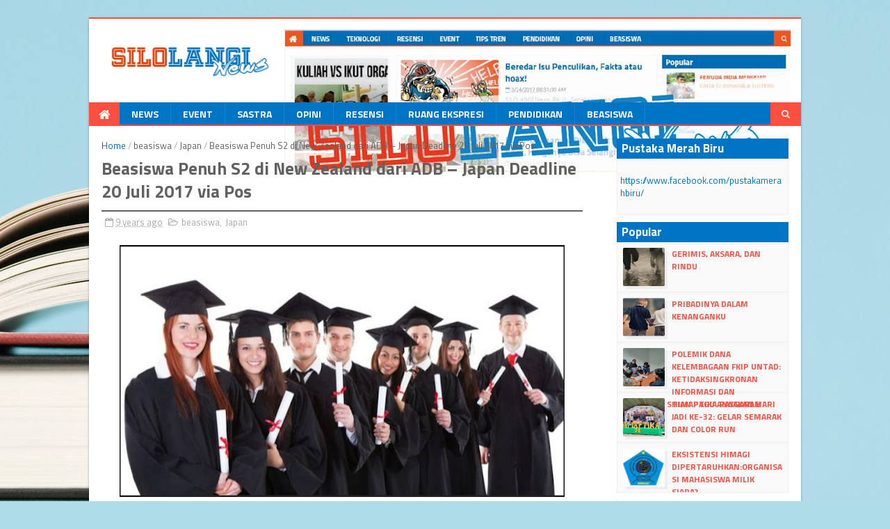

--- FILE ---
content_type: text/html; charset=UTF-8
request_url: http://www.silolanginews.com/2017/04/beasiswa-penuh-s2-di-new-zealand-dari.html
body_size: 41055
content:
<!DOCTYPE html>
<html class='v2' dir='ltr' xmlns='http://www.w3.org/1999/xhtml' xmlns:b='http://www.google.com/2005/gml/b' xmlns:data='http://www.google.com/2005/gml/data' xmlns:expr='http://www.google.com/2005/gml/expr'>
<head>
<link href='https://www.blogger.com/static/v1/widgets/335934321-css_bundle_v2.css' rel='stylesheet' type='text/css'/>
<link href='//maxcdn.bootstrapcdn.com/font-awesome/4.5.0/css/font-awesome.min.css' rel='stylesheet'/>
<link href='https://fonts.googleapis.com/css?family=Titillium+Web:400,400italic,700' rel='stylesheet' type='text/css'/>
<link href='https://fonts.googleapis.com/css?family=Droid+Sans:400,700' rel='stylesheet' type='text/css'/>
<meta content='width=device-width, initial-scale=1, maximum-scale=1' name='viewport'/>
<meta content='text/html; charset=UTF-8' http-equiv='Content-Type'/>
<meta content='blogger' name='generator'/>
<link href='http://www.silolanginews.com/favicon.ico' rel='icon' type='image/x-icon'/>
<link href='http://www.silolanginews.com/2017/04/beasiswa-penuh-s2-di-new-zealand-dari.html' rel='canonical'/>
<link rel="alternate" type="application/atom+xml" title="SILO LANGI - Atom" href="http://www.silolanginews.com/feeds/posts/default" />
<link rel="alternate" type="application/rss+xml" title="SILO LANGI - RSS" href="http://www.silolanginews.com/feeds/posts/default?alt=rss" />
<link rel="service.post" type="application/atom+xml" title="SILO LANGI - Atom" href="https://www.blogger.com/feeds/870749662631227546/posts/default" />

<link rel="alternate" type="application/atom+xml" title="SILO LANGI - Atom" href="http://www.silolanginews.com/feeds/5004294213742014005/comments/default" />
<!--Can't find substitution for tag [blog.ieCssRetrofitLinks]-->
<link href='https://blogger.googleusercontent.com/img/b/R29vZ2xl/AVvXsEgruyusn3rueqO8sNaPEgZQ1vEjWvjeBgYhiWMl84U-N-mlpkzfeDpkRS9cWTZVU6WAbYvvvlGbzqkWO6pf1yL0MAtLz51CM4EEuwVRNT0IseyflbnBuFY7ZCwxzn9DlwdAGff1H8kyrf77/s640/Beasiswa+ADB.JPG' rel='image_src'/>
<meta content='http://www.silolanginews.com/2017/04/beasiswa-penuh-s2-di-new-zealand-dari.html' property='og:url'/>
<meta content='Beasiswa Penuh S2 di New Zealand dari ADB – Japan Deadline 20 Juli 2017 via Pos' property='og:title'/>
<meta content='  Mahasiswa S2 di New Zealand dari ADB    SILOLANGI News, PALU -  Beasiswa penuh S2 di New Zealand tersedia lewat program Asian Development ...' property='og:description'/>
<meta content='https://blogger.googleusercontent.com/img/b/R29vZ2xl/AVvXsEgruyusn3rueqO8sNaPEgZQ1vEjWvjeBgYhiWMl84U-N-mlpkzfeDpkRS9cWTZVU6WAbYvvvlGbzqkWO6pf1yL0MAtLz51CM4EEuwVRNT0IseyflbnBuFY7ZCwxzn9DlwdAGff1H8kyrf77/w1200-h630-p-k-no-nu/Beasiswa+ADB.JPG' property='og:image'/>
<title>
Beasiswa Penuh S2 di New Zealand dari ADB &#8211; Japan Deadline 20 Juli 2017 via Pos - SILO LANGI
</title>
<link href='https://blogger.googleusercontent.com/img/b/R29vZ2xl/AVvXsEgunXfEZ0Xe4cbS3tnk_77pT-FI3FzsHKsN6zSTOQ8T-tcevUW44nv1PhFhfrCJ89bLH8jJqOM9SpZmLgm3Dpj3LIo1t_jaFw2Z4Q6lPMtcCs8hjfTqr-9wP2FyiQ1fvkyOyoVzMlIjFcnU/s1600/icon+Ok.png' rel='icon' type='image/x-icon'/>
<!-- Description and Keywords (start) -->
<meta content='YOUR KEYWORDS HERE' name='keywords'/>
<!-- Description and Keywords (end) -->
<meta content='Beasiswa Penuh S2 di New Zealand dari ADB – Japan Deadline 20 Juli 2017 via Pos' property='og:title'/>
<meta content='http://www.silolanginews.com/2017/04/beasiswa-penuh-s2-di-new-zealand-dari.html' property='og:url'/>
<meta content='article' property='og:type'/>
<meta content='https://blogger.googleusercontent.com/img/b/R29vZ2xl/AVvXsEgruyusn3rueqO8sNaPEgZQ1vEjWvjeBgYhiWMl84U-N-mlpkzfeDpkRS9cWTZVU6WAbYvvvlGbzqkWO6pf1yL0MAtLz51CM4EEuwVRNT0IseyflbnBuFY7ZCwxzn9DlwdAGff1H8kyrf77/s640/Beasiswa+ADB.JPG' property='og:image'/>
<meta content='SILO LANGI' property='og:site_name'/>
<meta content='http://www.silolanginews.com/' name='twitter:domain'/>
<meta content='Beasiswa Penuh S2 di New Zealand dari ADB – Japan Deadline 20 Juli 2017 via Pos' name='twitter:title'/>
<meta content='summary_large_image' name='twitter:card'/>
<meta content='https://blogger.googleusercontent.com/img/b/R29vZ2xl/AVvXsEgruyusn3rueqO8sNaPEgZQ1vEjWvjeBgYhiWMl84U-N-mlpkzfeDpkRS9cWTZVU6WAbYvvvlGbzqkWO6pf1yL0MAtLz51CM4EEuwVRNT0IseyflbnBuFY7ZCwxzn9DlwdAGff1H8kyrf77/s640/Beasiswa+ADB.JPG' name='twitter:image'/>
<meta content='Beasiswa Penuh S2 di New Zealand dari ADB – Japan Deadline 20 Juli 2017 via Pos' name='twitter:title'/>
<!-- Social Media meta tag need customer customization -->
<meta content='Facebook App ID here' property='fb:app_id'/>
<meta content='Facebook Admin ID here' property='fb:admins'/>
<meta content='@username' name='twitter:site'/>
<meta content='@username' name='twitter:creator'/>
<script type='text/javascript'>
      var blog = document.location.hostname.split(".");
      if (window.location.href.indexOf(".blogspot") > -1) {
          if (blog[blog.length - 1] != "com") {
              var ncr = "http://" + blog[0] + ".blogspot.com/ncr";
              window.location.replace(ncr + document.location.pathname);
          }
      }
    </script>
<!-- Style CSS -->
<style id='page-skin-1' type='text/css'><!--
/*-----------------------------------------------
Blogger Template Style
Name:
Author :
License:
-----------------------------------------------*/
/* Variable definitions
====================
<Variable name="keycolor" description="Main Color" type="color" default="#27AE60"/>
<Variable name="body.background" description="Background" type="background" color="#f0f0f0" default="$(color) url() repeat scroll top left"/>
<Variable name="main.bg" description="Main BG" type="color" default="#333"/>
<Variable name="footer.bg" description="Footer BG" type="color" default="#171717"/>
<Variable name="search.bg" description="Search Input BG" type="color" default="#444"/>
<Variable name="theme.color" description="Theme Color" type="color" default="#27ae60"/>
<Variable name="title.color" description="Title Color" type="color" default="#333"/>
<Variable name="link.color" description="Link Color" type="color" default="#27ae60"/>
<Variable name="link.hover.color" description="Link Hover Color" type="color" default="#e74c3c"/>
====================*/
/* Reset */
a,abbr,acronym,address,applet,b,big,blockquote,body,caption,center,cite,code,dd,del,dfn,div,dl,dt,em,fieldset,font,form,h1,h2,h3,h4,h5,h6,html,i,iframe,img,ins,kbd,label,legend,li,object,p,pre,q,s,samp,small,span,strike,strong,sub,sup,table,tbody,td,tfoot,th,thead,tr,tt,u,ul,var{padding:0;border:0;outline:0;vertical-align:baseline;background:0 0;margin:0}
ins{text-decoration:underline}
del{text-decoration:line-through}
dl,ul{list-style-position:inside;list-style:none;}
ul li{list-style:none}
caption,th{text-align:center}
img{border:none;position:relative}
.clear{clear:both}
.section,.widget,.widget ul{margin:0;padding:0}
/* Body */
body{background:#aedce9 url(//themes.googleusercontent.com/image?id=1aSXz0EUQA6OfP2_5rLADo2fO_7Eo-n491NAiLY3IQ_sEBa11506Zc39km57LDp095wvw) no-repeat fixed top center /* Credit: Deejpilot (http://www.istockphoto.com/file_closeup.php?id=5972800&platform=blogger) */;color:#616161;font:normal normal 13px Titillium Web;margin:0;padding:0}
a:link,a:visited{color:#0074c5;text-decoration:none;outline:none}
a:hover{color:#e9d850;text-decoration:none;outline:none}
a img{border-width:0}
h1,h2,h3,h4,h5,h6{padding:0;margin:0}
.separator a{clear:none!important;float:none!important;margin-left:0!important;margin-right:0!important}
*{outline:0;transition:all .17s ease;-webkit-transition:all .17s ease;-moz-transition:all .17s ease;-o-transition:all .17s ease}
.fb-page{transition:all .0s ease;-webkit-transition:all .0s ease;-moz-transition:all .0s ease;-o-transition:all .0s ease}
.hreview,.status-msg-wrap,.feed-links,a.quickedit,span.item-control{display: none!important;}
.ad-ab{display: none;}
#navbar-iframe{height:0;visibility:hidden;display:none;}
.feed-links {clear: both;line-height: 2.5em;}
/* Typography */
.post-body h1,.post-body h2,.post-body h3,.post-body h4,.post-body h5,.post-body h6{margin-bottom:15px;color:#616161}
blockquote{font-style:italic;color:#a8a8a8;border-left:5px solid #EEE;margin-left:0;padding:10px 15px}
blockquote:before{content:'\f10d';display:inline-block;font-family:FontAwesome;font-style:normal;font-weight:400;line-height:1;-webkit-font-smoothing:antialiased;-moz-osx-font-smoothing:grayscale;margin-right:10px;color:#a8a8a8}
blockquote:after{content:'\f10e';display:inline-block;font-family:FontAwesome;font-style:normal;font-weight:400;line-height:1;-webkit-font-smoothing:antialiased;-moz-osx-font-smoothing:grayscale;margin-left:10px;color:#a8a8a8}
.widget .post-body ul,.widget .post-body ol{line-height:1.5;font-weight:400}
.widget .post-body li{margin:5px 0;padding:0;line-height:1.5}
.post-body ul li:before{content:"\f105";margin-right:5px;font-family:fontawesome}
/* Outer Wrapper */
#outer-wrapper{width:80%;background:#FFF;margin:25px auto;padding:0;text-align:left;-webkit-box-shadow:0 1px 3px rgba(0,0,0,.3);-moz-box-shadow:0 1px 3px rgba(0,0,0,.3);box-shadow:0 1px 3px rgba(0,0,0,.3)}
.row{width:100%}
/* Header */
#header-wrapper{height:120px;background:#fff;margin:0;border-top:2px solid #fc4f3f; width:100%;}
#header h1{margin:0;font-size:20px}
#header .description{margin:0;padding:0;font-size:11px}
.the-logo img{max-width:100%;height:auto}
.the-logo{float:left;width:232px;height:70px;margin-top:35px;margin-left:10px;overflow:hidden;padding-left:20px}
.ads-top-728{width:728px;height:90px;float:right;margin-top:15px;margin-right:15px;padding:0}
.ads-top-728 .widget-content{border:0;margin:0;padding:0}
.social-x{background-color:#616161;padding-left:0;padding-right:0;float:right}
.social-x ul li{display:block;text-align:center;margin-bottom:5px;padding:0;border:0}
.social-x ul li a{font-size:16px;color:#A8ACB0}
.social-x ul li a:hover{color:#fff}
section.social-x{padding:0;margin:0}
.social-x .widget ul{padding:0}
.social-x ul li a:before{display:inline-block;font-family:FontAwesome;font-style:normal;font-weight:400;-webkit-font-smoothing:antialiased;-moz-osx-font-smoothing:grayscale}
.social-x .facebook:before,.social-footer .facebook:before{content:"\f230"}
.social-x .twitter:before,.social-footer .twitter:before{content:"\f099"}
.social-x .gplus:before,.social-footer .gplus:before{content:"\f0d4"}
.social-x .rss:before,.social-footer .rss:before{content:"\f09e"}
.social-x .youtube:before,.social-footer .youtube:before{content:"\f167"}
.social-x .skype:before,.social-footer .skype:before{content:"\f17e"}
.social-x .stumbleupon:before,.social-footer .stumbleupon:before{content:"\f1a4"}
.social-x .tumblr:before,.social-footer .tumblr:before{content:"\f173"}
.social-x .vine:before,.social-footer .vine:before{content:"\f1ca"}
.social-x .stack-overflow:before,.social-footer .stack-overflow:before{content:"\f16c"}
.social-x .linkedin:before,.social-footer .linkedin:before{content:"\f0e1"}
.social-x .dribbble:before,.social-footer .dribbble:before{content:"\f17d"}
.social-x .soundcloud:before,.social-footer .soundcloud:before{content:"\f1be"}
.social-x .behance:before,.social-footer .behance:before{content:"\f1b4"}
.social-x .digg:before,.social-footer .digg:before{content:"\f1a6"}
.social-x .instagram:before,.social-footer .instagram:before{content:"\f16d"}
.social-x .pinterest:before,.social-footer .pinterest:before{content:"\f0d2"}
.social-x .delicious:before,.social-footer .delicious:before{content:"\f1a5"}
.social-x .codepen:before,.social-footer .codepen:before{content:"\f1cb"}
.header-search{position:relative;float:right}
.header-search li{list-style:none}
.header-search a.search{background-color:#fc4f3f;cursor:pointer;display:block;height:34px;text-align:center;position:relative;right:0px;top:0px;width:44px;border-radius:0}
.header-search a.search:hover{background-color:#fb3f2d}
.header-search a.search:before{color:#E4E4E4;content:'\f002';font:normal normal normal 22px/1 FontAwesome;font-size:inherit;text-rendering:auto;-webkit-font-smoothing:antialiased;-moz-osx-font-smoothing:grayscale;line-height:34px}
.header-search a.active:before,.header-search a.search:hover:before{color:#FFF}
.header-search a.search.active{background-color:#fc4f3f;border-left:0;border-radius:0}
.header-search a.search.active form{display:block}
.header-search a.search form{display:none;position:absolute;right:44px;top:0;z-index:2}
.header-search a.search form input{box-shadow:none;height:34px;padding:0 12px;width:160px;background-color:#0074c5;font-family:inherit;color:#fff;margin-top:0;border-radius:0;border:0;line-height:44px}
#menu-1 .header-search li a{cursor:pointer}
/* Menu */
.is-sticky #menu-1{z-index:999999}
#li-home{background-color:#fc4f3f;width:44px;height:34px;float:left}
#li-home:hover{background-color:#fb3f2d}
#li-home li{padding:9px 0 12px!important;float:left;display:inline-block}
#li-home li a{padding:10px 14px!important;color:#fff;font-size:18px!important}
#menu-1,#menu-1 ul,#menu-1 ul li,#menu-1 ul li a{margin:0;padding:0;border:0;list-style:none;line-height:1;display:block;position:relative;-webkit-box-sizing:border-box;-moz-box-sizing:border-box;box-sizing:border-box}
#menu-1{min-height:34px;background-color:#0074c5;margin:0; width:100%; border-bottom: 2px solid #fc4f3f;}
#menu-1 ul li{float:left;border-right:1px solid rgba(255,255,255,0.1)}
#menu-1 ul li:hover{background-color:#fc4f3f; height:34px;}
#menu-1.align-center ul{font-size:0;text-align:center}
#menu-1.align-center ul li{display:inline-block;float:none}
#menu-1.align-center ul ul{text-align:left}
#menu-1.align-right ul li{float:right}
#menu-1 ul li a{padding:10px 17px;font-size:14px;text-decoration:none;color:#fff;font-weight:800;text-transform:uppercase}
#menu-1 ul li:hover a{color:#fff}
#menu-1 ul li.hasSub a{padding-right:25px}
#menu-1 ul li.hasSub a:after{color:#fff;position:absolute;top:15px;right:10px;display:block;content:"\f107";font-family:FontAwesome;font-weight:400;font-size:15px;text-rendering:auto;-webkit-font-smoothing:antialiased;-moz-osx-font-smoothing:grayscale}
#menu-1 ul ul{position:absolute;left:-9999px;z-index:9999}
#menu-1.align-right ul ul{text-align:right}
#menu-1 ul ul li{border-right:0;height:0}
#menu-1 li:hover ul{left:auto}
#menu-1.align-right li:hover ul{left:auto;right:0}
#menu-1 li:hover ul li{height:35px}
#menu-1 ul ul li a{background-color:#616161;border-bottom:1px solid rgba(255,255,255,0.1);padding:11px 15px;width:170px;font-size:12px;text-transform:capitalize;text-decoration:none;color:#fff;font-weight:400}
#menu-1 ul ul li a:hover{background:#2eaace}
#menu-1 ul ul li:last-child a,#menu-1 ul ul li.last-item a{border-bottom:1px solid transparent}
#menu-1 ul ul li:hover a,#menu-1 ul ul li a:hover{color:#fff}
#menu-1 ul li.hasSub ul li a:after{display:none!important}
#menu-1 div.clear{clear:none!important}
#selectnav1{display:none}
/* Content Wrapper */
#content-wrapper{background:#fff;box-sizing:border-box;padding:18px;overflow:hidden}
.ads-post h2{display:none}
#ads-blog{display:none}
.home #ads-blog{display:block}
.home #ads-home-468 .widget-content{max-width:468px;max-height:60px;padding:5px;border:1px solid #eee;border-bottom:0}
.item #ads-home-468 .widget-content{max-width:468px;max-height:60px;padding:0;border:0;margin:15px auto 18px}
.ads-post .widget{width:468px;max-height:60px;margin:0 auto 18px!important;padding:0;border:0}
/* Post Home */
.index #main-wrapper,.archive #main-wrapper{width:52.8%;float:left;margin-left:12px;border:0}
.slider-layout .widget-content,.slider-layout h2.title{display:none}
.recent-date:before{content:'\f133';font-family:fontawesome;color:#bbb}
.recent-date{color:#999;font-weight:400;font-size:12px}
.recent-author:before{content:'\f007';font-family:fontawesome;color:#bbb}
.recent-author{color:#999;font-weight:400;font-size:12px}
.slider-layout .widget{border:1px solid #EEE;padding:5px;border-bottom:0}
.recent-title a:hover{text-decoration:underline;color:#FFC000}
.recent-block .recent-thumb{width:100%;height:150px;display:block}
.recent-block ul li{width:33%;display:inline-block;position:relative;padding:0;margin-bottom:2px}
.recent-block .recent-title a{font-weight:700;margin-bottom:5px;display:inline-block}
.owl-carousel .owl-wrapper:after{content:".";display:block;clear:both;visibility:hidden;line-height:0;height:0}
.owl-carousel{display:none;position:relative;width:100%;-ms-touch-action:pan-y}
.owl-carousel .owl-wrapper{display:none;position:relative;-webkit-transform:translate3d(0px,0px,0px)}
.owl-carousel .owl-wrapper-outer{overflow:hidden;position:relative;width:100%}
.owl-carousel .owl-wrapper-outer.autoHeight{-webkit-transition:height 500ms ease-in-out;-moz-transition:height 500ms ease-in-out;-ms-transition:height 500ms ease-in-out;-o-transition:height 500ms ease-in-out;transition:height 500ms ease-in-out}
.owl-controls .owl-page,.owl-controls .owl-buttons div{cursor:pointer}
.owl-controls{-webkit-user-select:none;-khtml-user-select:none;-moz-user-select:none;-ms-user-select:none;user-select:none;-webkit-tap-highlight-color:rgba(0,0,0,0)}
.grabbing,.grabbing a,.grabbing *{cursor:e-resize!important}
.owl-carousel .owl-wrapper,.owl-carousel .owl-item{-webkit-backface-visibility:hidden;-moz-backface-visibility:hidden;-ms-backface-visibility:hidden;-webkit-transform:translate3d(0,0,0);-moz-transform:translate3d(0,0,0);-ms-transform:translate3d(0,0,0)}
.owl-prev,.owl-next{width:28px;height:22px;background-color:#fff;text-align:center;line-height:22px;font-size:12px;margin-top:5px;color:#aaa;display:inline-block}
.owl-next:before{font-family:fontawesome}
.owl-prev:before{font-family:fontawesome}
.carousel.recent-block .recent-thumb{height:180px}
.carousel .recent-content{position:absolute;bottom:10px;width:90%;left:5%}
.carousel .recent-content .recent-title a{color:#FFF;font-size:14px}
.carousel .recent-content .recent-date,.carousel .recent-content .recent-author{color:#bbb}
.carousel .recent-thumb:before{content:no-close-quote;position:absolute;bottom:-1px;width:100%;background:url(https://blogger.googleusercontent.com/img/b/R29vZ2xl/AVvXsEhSU3gvo86PXvSCu26-VTOWiamVZU2eQzmOWKI-9_2NwUOocLQxfX-DkfV3l8gGrbPcL_n8dR3Fg7noiOqjfM1LTOmsT104NUOhrzYwdIGXpreY3q-ZwQPBo6UpHoke3L3fnNBI-OpUIwmb/s1600-r/gradient.png) repeat-x 0 -1px;opacity:.8}
.carousel li{padding:0;position:relative;overflow:hidden;margin:0 5px;list-style:none}
.owl-carousel{border:1px solid #DDD;padding:5px 0}
.carousel li{background-color:#111}
.slider *{transition:all 0s ease;-webkit-transition:all 0s ease;-moz-transition:all 0s ease;-o-transition:all 0s ease}
.slider li .recent-thumb{transition:all .3s ease-out!important;-webkit-transition:all .3s ease-out!important;-moz-transition:all .3s ease-out!important;-o-transition:all .3s ease-out!important}
.slider li:hover .recent-thumb{-webkit-transform:scale(1.05)!important;-moz-transform:scale(1.05)!important;transform:scale(1.05)!important;transition:all .3s ease-out!important;-webkit-transition:all .3s ease-out!important;-moz-transition:all .3s ease-out!important;-o-transition:all .3s ease-out!important;opacity:.5!important}
.slider .owl-carousel{border:0;padding:0}
.slider .owl-item li{margin:0;padding:0}
.slider.recent-block .recent-thumb{height:250px}
.slider.carousel .recent-content{bottom:20px}
.slider.carousel .recent-content .recent-title a{font-size:22px;margin-bottom:10px}
.slider .recent-des{line-height:22px;font-size:14px;color:#BBB;margin-top:10px;max-width:550px;margin-right:auto;margin-left:auto}
.slider.carousel .recent-thumb:before{opacity:.9;background-size:200px 100%;height:200px}
.slider .owl-controls{position:absolute;top:10px;right:10px}
.slider .owl-prev,.slider .owl-next{height:30px;line-height:30px;width:30px;font-size:14px;opacity:.8;background-color:#616161;color:#FFF;border-radius:2px}
.slider .owl-prev:hover,.slider .owl-next:hover{opacity:.9;background-color:#2eaace}
.owl-next:before{content:'\f054';font-family:fontawesome}
.owl-prev:before{content:'\f053';font-family:fontawesome}
.recent-block ul li{float:left;margin-right:.33%}
.recent-date:before{margin-right:5px}
.recent-author:before{margin-right:5px}
.recent-date{margin-left:10px}
.owl-carousel .owl-item{float:left}
.owl-prev,.owl-next{margin-right:5px}
.box-title .owl-controls{float:right}
.carousel .recent-content{left:5%}
.carousel .recent-thumb:before{left:0}
.index .post,.archive .post{display:block;height:auto;overflow:hidden;box-sizing:border-box;margin:0;padding:10px 5px;border:1px solid #eee;border-bottom:0}
.index .post:hover,.archive .post:hover{background:#f9f9f9}
.index .post h2,.archive .post h2{margin:0 0 6px;padding-right:10px;overflow:hidden;display:block}
.index .post h2 a,.archive .post h2 a{font-size:19px;font-weight:700;line-height:1.3em;text-transform:none;text-decoration:none;float:left;color:#0074c5}
.index .post h2 a:hover,.archive .post h2 a:hover{color:#fc4f3f}
.index #blog-pager,.archive #blog-pager{width:99.7%;background:#f9f9f9;font-size:11px;float:left;margin:0;padding:0;border:1px solid #eee;border-top:2px solid #eee}
.block-image{float:left;width:205px;height:134px;margin-left:5px;margin-right:15px}
.block-image .thumb{width:100%;height:100%;position:relative;display:block;z-index:2;box-shadow:4px 4px #eee;border-radius:2px;overflow:hidden}
.block-image a{width:100%;height:100%;display:block}
.date-header{color:#a8a8a8;display:block;overflow:hidden;font-size:11px;font-family:'Droid Sans',sans-serif;font-weight:400;line-height:1.3em;margin:0!important;padding:0}
.date-header a{color:#a8a8a8;margin-right:5px}
.resumo{margin-top:5px;color:#4E5860;font-size:12px;line-height:1.3em}
.resumo span{display:block;margin-bottom:8px}
/* Internal Post */
.item #main-wrapper,.static_page #main-wrapper{width:70%;float:left;padding:0;word-wrap:break-word;overflow:hidden}
.breadcrumbs .fa-angle-right:before{margin:0 5px}
.breadcrumbs{margin:0;font-size:13px}
.breadcrumbs span a.bhome{color:#0074c5;}
.breadcrumbs span,.breadcrumbs span a{color:#616161}
.breadcrumbs span a:hover{color:#fc4f3f}
brc{color:#A8A8A8}
.item .post-head,.static_page .post-head{margin:5px 0;position:relative;border-bottom:2px solid #EEE}
.item .post-title,.static_page .post-title{color:#616161;display:inline-block;padding-bottom:10px;font-size:25px;line-height:1.33em;font-weight:700;position:relative;top:2px;border-bottom:2px solid #616161}
.post-meta{color:#A8A8A8;display:block;font-size:13px;font-weight:400;line-height:21px;margin:0;padding:0}
.post-timestamp,.label-head{margin-left:5px}
.post-meta a,.post-meta i{color:#A8A8A8}
.label-head a{padding-left:2px}
.label-head a:hover{color:#fc4f3f}
.item article,.static_page article{margin-top:15px}
.item .post,.static_page .post{padding:0 0 25px}
.post-body{width:100%;font-family:"Droid Sans",sans-serif;font-size:15px;color:#5E5E5E;line-height:1.5em;font-weight:400}
.post-body img{max-width:100%}
.share-box{margin:15px 0 18px;border-bottom:2px solid #EEE;position:relative}
.share-title{display:inline-block;padding-bottom:10px;font-size:13px;font-weight:700;position:relative;top:5px;text-transform:uppercase}
.share-art{float:right;padding:0;padding-top:0;font-size:12px;font-weight:400;text-transform:capitalize}
.share-art a{color:#fff;padding:3px 8px;margin-left:4px;border-radius:2px;display:inline-block;margin-right:0}
.share-art a:hover{color:#fff}
.share-art .fac-art{background:#3b5998}
.share-art .fac-art:hover{background:rgba(49,77,145,0.7)}
.share-art .twi-art{background:#00acee}
.share-art .twi-art:hover{background:rgba(7,190,237,0.7)}
.share-art .goo-art{background:#db4a39}
.share-art .goo-art:hover{background:rgba(221,75,56,0.7)}
.share-art .pin-art{background:#CA2127}
.share-art .pin-art:hover{background:rgba(202,33,39,0.7)}
.share-art .lin-art{background:#0077B5}
.share-art .lin-art:hover{background:rgba(0,119,181,0.7)}
#related-posts{margin-bottom:10px}
.related li{width:31.15%;display:inline-block;height:auto;min-height:184px;float:left;margin-right:18px;position:relative;padding:0;box-sizing:border-box}
.related-thumb{width:100%;height:120px;box-shadow:4px 4px #EEE;border-radius:2px;overflow:hidden}
.related li .related-img{width:100%;height:120px;display:block}
.related-title a{font-size:13px;line-height:1.33em;padding:10px 5px 5px 0;font-weight:400;color:#616161;display:block}
.related-title a:hover{color:#fc4f3f}
.related li:nth-of-type(3),.related li:nth-of-type(6),.related li:nth-of-type(9){margin-right:0}
.blogger-tab{display:block}
.comments{clear:both;margin-top:0;margin-bottom:0;color:#010101}
.comments h4{font-size:13px;text-transform:capitalize;font-weight:400;padding:10px 0;margin:0;border-bottom:1px solid #eee}
.comments .comments-content{padding:10px 0}
.comments .comments-content .comment{margin-bottom:0;padding-bottom:8px}
.comments .comments-content .comment:first-child{padding-top:0}
.cmm-tabs .content-tab{background-color:transparent;padding:0}
.cmm-tabs-header{background-color:#616161;height:32px;margin-bottom:0;position:relative}
.cmm-tabs-header h3{display:inline-block;margin:0;color:#E4E4E4;font-weight:700;text-transform:uppercase;font-size:13px;height:32px;line-height:32px;padding-left:10px}
.cmm-tabs-header h3 h9{display:none}
.simpleTab .cmm-tabs-header .wrap-tab{float:right}
.cmm-tabs-header .wrap-tab a{height:auto;line-height:32px;padding:0 10px;font-size:14px;display:inline-block}
.cmm-tabs-header .wrap-tab li{float:left;width:auto}
.facebook-tab,.fb_iframe_widget_fluid span,.fb_iframe_widget iframe{width:100%!important}
.comments .item-control{position:static}
.comments .avatar-image-container{float:left}
.comments .avatar-image-container,.comments .avatar-image-container img{height:35px;max-height:35px;width:35px;max-width:35px;border-radius:2px}
.comments .comment-block{padding:10px;box-shadow:none;border:1px solid #eee;border-radius:2px}
.comments .comment-block,.comments .comments-content .comment-replies{margin-left:47px;margin-top:0}
.comments .comments-content .inline-thread{padding:0}
.comments .comments-content .comment-header{font-size:14px;border-bottom:1px solid #eee;padding:0 0 3px}
.comments .comments-content .user{font-style:normal;font-weight:400}
.comments .comments-content .icon.blog-author{font-weight:400}
.comments .comments-content .comment-content{text-align:justify;font-size:14px;line-height:1.4em}
.comments .comment .comment-actions a{margin-right:5px;padding:2px 5px;color:#010101;font-weight:400;background-color:#f0f0f0;font-size:10px;letter-spacing:1px}
.comments .comment .comment-actions a:hover{color:#fc4f3f;text-decoration:none}
.comments .comments-content .datetime{margin-left:0;float:right;font-size:11px}
.comments .comments-content .comment-header a{color:inherit}
.comments .comments-content .comment-header a:hover{color:#fc4f3f}
.comments .comments-content .icon.blog-author:before{content:"\f007";font-size:12px;font-family:FontAwesome}
.comments .thread-toggle{margin-bottom:4px}
.comments .comments-content .comment-thread{margin:4px 0}
.comments .continue a{padding:0;padding-top:10px;padding-left:47px;font-weight:500}
.comments .comments-content .loadmore.loaded{margin:0;padding:0}
.comments .comment-replybox-thread{margin:0}
iframe.blogger-iframe-colorize,iframe.blogger-comment-from-post{max-height:260px!important}
.cmm-tabs.simpleTab .content-tab{background-color:transparent;padding:0;margin-top:0}
.cmm-tabs.simpleTab .wrap-tab li a{text-transform:uppercase;color:#E4E4E4;font-weight:400;background-color:rgba(255,255,255,0.1);height:32px;font-size:10px;letter-spacing:1px}
.cmm-tabs.simpleTab .wrap-tab li a.activeTab{background-color:#2eaace;color:#fff}
.posts-title h2 a:before{margin-right:10px}
.cmm-tabs.simpleTab .wrap-tab{float:right}
.cmm-tabs.simpleTab .wrap-tab li{padding:0;line-height:0;margin-left:0}
.wrap-tab{list-style:none}
.content-tab{transition:all 0s ease;-webkit-transition:all 0s ease;-moz-transition:all 0s ease;-o-transition:all 0s ease}
/* Pagination */
.showpageOf{display:none}
.showpagePoint{padding:5px;margin-left:2px;margin-right:2px;background:transparent;float:left;color:#5b5b5b;font-size:13px;font-weight:400}
.showpageNum a{padding:5px;margin-left:2px;margin-right:2px;background:transparent;float:left;color:#ADADAD;font-size:13px;font-weight:400;text-decoration:none}
.showpage a{padding:5px;margin-left:2px;margin-right:2px;background:transparent;float:left;color:#ADADAD;font-size:13px;font-weight:400;text-decoration:none}
.showpage a:hover{color:#5b5b5b;background:transparent}
.showpageNum a:hover{color:#5b5b5b;background:transparent}
.showpageArea{float:right}
.home-link{display:none}
.post-nav li{padding:0;display:inline-block;width:50%}
.post-nav li strong{display:block;padding:0 0 5px;font-weight:700;letter-spacing:1px;text-transform:uppercase;font-size:13px}
.post-nav li strong i{transition:all 0s ease;-webkit-transition:all 0s ease;-moz-transition:all 0s ease;-o-transition:all 0s ease}
ul.post-nav{background-color:#FFF;border-bottom:2px solid #EEE;border-top:2px solid #EEE;display:block;width:100%;overflow:hidden}
.post-nav li a{color:#0074c5;line-height:1.33;display:block;padding:12px 0;transition:all 0s ease;-webkit-transition:all 0s ease;-moz-transition:all 0s ease;-o-transition:all 0s ease}
.post-nav li:hover a{color:#fc4f3f}
ul.post-nav span{font-weight:400}
.post-nav .previous{float:left;min-height:80px;border-right:2px solid #EEE;box-sizing:border-box;padding-right:10px}
.post-nav .next{text-align:right}
a.blog-pager-newer-link,a.blog-pager-older-link{padding:5px;margin-left:2px;margin-right:2px;background:transparent;color:#ADADAD;font-size:13px;font-weight:400;text-decoration:none}
a.blog-pager-newer-link:hover,a.blog-pager-older-link:hover{color:#fc4f3f}
a.blog-pager-newer-link{float:left}
a.blog-pager-older-link{float:right}
/* Sidebar */
.sidebar-left{width:20%;float:left}
.sidebar-right{float:right;width:25%;margin-right:0;border:0}
.sidebara h2{background-color:#0074c5;margin-top:0;margin-bottom:0;font-size:17px;color:#FFF;font-weight:700;line-height:1;text-transform:capitalize;padding:6px 5px 6px 7px}
.sidebara{font-size:13px}
.sidebara .list-label-widget-content ul{list-style:none;margin:0;padding:0}
.sidebara .list-label-widget-content li{display:block;background:#fff;border:0;border-bottom:1px solid #eee;padding:5px 10px}
.sidebara .list-label-widget-content li:hover{background:#f9f9f9}
.sidebara .list-label-widget-content li a{color:#616161;text-decoration:none;font-size:12px;padding:0}
.sidebara .list-label-widget-content li a:hover{color:#fc4f3f}
.sidebara .list-label-widget-content li:last-child{border-bottom:0}
.sidebara .widget-content.list-label-widget-content{padding:0;background:#f9f9f9;border:1px solid #eee;border-top:0}
.sidebara .widget{background:#FFF;border:0 none;margin-top:0;border-radius:0;margin-bottom:10px}
.sidebara .widget-content{padding:0;background:#f9f9f9;border:1px solid #eee;border-top:0}
.sidebara .list-label-widget-content h2{margin-bottom:0!important}
.sidebara .list-label-widget-content ul li span:last-child{float:right;padding-top:3px;color:#909090;font-size:10px}
.sidebara .list-label-widget-content ul li:before{display:none}
.sidebarb h2{background-color:#0074c5;margin-top:0;margin-bottom:0;font-size:17px;color:#FFF;font-weight:700;line-height:1;text-transform:capitalize;padding:6px 5px 6px 7px}
.sidebarb{font-size:13px}
.sidebarb ul{list-style:none;margin:0;padding:0}
.sidebarb li{line-height:1.4em}
.sidebarb .widget-content{padding:0;background-color:#f9f9f9;border:1px solid #EEE;border-top:0;overflow:hidden}
.sidebarb .widget{background-color:#FFF;border:0;margin-top:0;border-radius:0;margin-bottom:10px}
.sidebarb .widget-content.popular-posts{padding-top:5px}
.sidebara .widget.HTML .widget-content,.sidebarb .widget.HTML .widget-content{padding:4px}
.sidebara .widget.HTML.ideias-widget .widget-content,.sidebarb .widget.HTML.ideias-widget .widget-content{padding:0}
.cloud-label-widget-content{padding:5px!important}
.cloud-label-widget-content span a,.cloud-label-widget-content span span{font-size:13px;color:#616161;background-color:rgba(249,249,249,0.7);border:1px solid #EEE;padding:5px 10px;float:left;position:relative;margin:2px;text-transform:capitalize;-webkit-border-radius:2px;-moz-border-radius:2px;border-radius:2px}
.cloud-label-widget-content span a:hover,.cloud-label-widget-content span span:hover{color:#fc4f3f;border:1px solid #e4e4e4}
.label-size-1,.label-size-2{opacity:100}
.sidebarb .list-label-widget-content li{display:block;padding:4px 10px;border-bottom:1px solid #EEE;position:relative;background-color:#FFF}
.sidebarb .list-label-widget-content li a:before{content:'\203a';position:absolute;left:10px;top:2px;font-size:22px;color:#616161}
.sidebarb .list-label-widget-content li a{color:#616161;font-size:12px;padding-left:10px;font-weight:400;text-transform:capitalize}
.sidebarb .list-label-widget-content li a:hover{color:#fc4f3f}
.sidebarb .list-label-widget-content li span:last-child{color:#909090;font-size:10px;float:right}
.sidebarb .list-label-widget-content li:last-child{border-bottom:0}
/* Popular */
.PopularPosts img{width:60px;height:55px;padding:0;margin-right:10px;box-shadow:4px 4px #eee;border-radius:2px}
.PopularPosts img:hover{opacity:.8}
.PopularPosts li{display:block;height:55px;padding:8px!important;margin:0!important;border-bottom:1px solid #eee}
.PopularPosts ul li:hover{background:#f9f9f9}
.PopularPosts ul li:first-child{margin-top:-5px!important}
.PopularPosts li:last-child{border-bottom:0!important}
.PopularPosts .item-thumbnail{margin:0}
.PopularPosts .item-title{font-weight:700;font-size:12px}
.PopularPosts .item-title a{color:#fc4f3f;text-decoration:none;font-size:12px;font-weight:800;line-height:1.2em; text-transform: uppercase;}
.PopularPosts .item-title a:hover{color:#0074c5;text-decoration:none}
.roma-widget li{display:block;height:55px;padding:8px!important;margin:0!important;border-bottom:1px solid #EEE}
.roma-widget li:last-child{border-bottom:0}
.roma-widget .wid-thumb{width:60px;height:55px;float:left;margin:0 10px 0 0;overflow:hidden;box-shadow:4px 4px #EEE;border-radius:2px}
.roma-widget .mag-thumb{display:block;width:60px;height:55px;border-radius:2px;padding:0}
.roma-widget .wrp-titulo{font:normal normal 15px;margin:0 0 5px;overflow:hidden}
.roma-widget .wrp-titulo a{color:#616161;text-decoration:none;font-size:13px;font-weight:400;line-height:1.2em}
.roma-widget .wrp-titulo a:hover{color:#fc4f3f}
.sidebara .FollowByEmail .widget-content,.sidebarb .FollowByEmail .widget-content{padding:4px}
.FollowByEmail td{width:100%;float:left;padding:0}
.FollowByEmail .follow-by-email-inner .follow-by-email-submit{margin-left:0;width:100%;border-radius:0;height:29px;background-color:#2eaace;font-size:10px;font-family:inherit;color:#FFF;text-transform:uppercase;letter-spacing:1px;font-weight:700}
.FollowByEmail .follow-by-email-inner .follow-by-email-submit:hover{background-color:#616161;color:#FFF}
.FollowByEmail .follow-by-email-inner .follow-by-email-address{padding-left:10px;height:30px;border:1px solid #EEE;margin-bottom:5px;font:12px Droid Sans;max-width:100%;box-sizing:border-box}
.FollowByEmail .follow-by-email-inner .follow-by-email-address:focus{border:1px solid #EEE}
.FollowByEmail .widget-content:before{content:"Enter your email address to subscribe to this blog and receive notifications of new posts by email.";font-size:12px;color:#616161;line-height:1.33em;padding:3px;display:block}
.FollowByEmail table{box-sizing:border-box;padding:0}
.flickr_widget .flickr_badge_image{float:left;margin-bottom:5px;margin-right:10px;overflow:hidden;display:inline-block}
.flickr_widget .flickr_badge_image:nth-of-type(4),.flickr_widget .flickr_badge_image:nth-of-type(8),.flickr_widget .flickr_badge_image:nth-of-type(12){margin-right:0}
.flickr_widget .flickr_badge_image img{max-width:67px;height:auto}
.flickr_widget .flickr_badge_image img:hover{opacity:.5}
.sidebara .BlogArchive .widget-content,.sidebarb .BlogArchive .widget-content{padding:4px}
#ArchiveList select{border:1px solid #EEE;border-radius:0;padding:4px;width:100%;cursor:pointer;font:12px Titillium Web,sans-serif}
/* Footer */
#footer-wrapper{background-color:#0074c5;border-top:4px solid #fc4f3f }
.footer-wrap{margin:0;overflow:hidden;padding:0}
.footer-widget{width:29.955555%;float:left;display:inline-block;margin-left:25px}
.footer-widget .widget{width:100%;padding:15px 0 10px}
.footer-widget .widget-title{text-transform:uppercase;background:url(https://blogger.googleusercontent.com/img/b/R29vZ2xl/AVvXsEiEgL0mfumadSaHIrwWxJv7z1ai5BYlwkebt85YeH56cWtRsSQgVOnObsxAc9k7OTDEOmN55T2-KMRZhTwRcwqQc77rTI7haVq5OdGmIsPEf8tmfxusnqAFdJsf1NxQp_yNjAkJOB16JRHz/s1600-r/footer-bg.png) repeat-x center;background-position:right center;margin-bottom:3px;margin-top:0}
.footer-widget h2{font-size:12px;color:#B6B6B6;font-weight:700;text-transform:uppercase;margin-bottom:0;padding:0 0 2px;background-color:#5d5d5d;padding-right:10px;display:inline-block}
.footer-widget ul{padding-left:0}
.footer-widget .PopularPosts li{padding-left:0!important;border-top:1px solid rgba(255,255,255,0.1);border-bottom:0 none}
.footer-widget .PopularPosts img{box-shadow:4px 4px rgba(0,0,0,0.20)}
.footer-widget .PopularPosts .item-title a{line-height:1.5em;color:#DDD}
.footer-widget .PopularPosts ul li:hover{background:transparent none repeat scroll 0 0}
.footer-widget .PopularPosts li:first-child{margin-top:0!important}
.footer-widget .roma-widget li{border-top:1px solid rgba(255,255,255,0.1);padding-left:0!important;border-bottom:0}
.footer-widget .roma-widget li:last-child{border-bottom:0}
.footer-widget .roma-widget .wid-thumb{box-shadow:4px 4px rgba(0,0,0,0.20)}
.footer-widget .roma-widget .wrp-titulo a{color:#DDD}
.footer-widget .PopularPosts .item-title a:hover,.footer-widget .roma-widget .wrp-titulo a:hover{color:#FFF}
.footer-widget .BlogArchive .widget-content{padding-top:5px}
.footer-widget #ArchiveList select{border:0;border-radius:2px;padding:4px;width:100%;cursor:pointer;font:12px Titillium Web,sans-serif;background:rgba(255,255,255,0.1);color:#ddd}
.footer-widget .cloud-label-widget-content span a,.footer-widget .cloud-label-widget-content span span{font-size:13px;color:#ddd;background-color:rgba(255,255,255,0.1);border:0;padding:5px 10px;float:left;position:relative;margin:2px;text-transform:capitalize;border-radius:2px}
.footer-widget .cloud-label-widget-content span a:hover,.footer-widget .cloud-label-widget-content span span:hover{color:#fff;background-color:#2eaace;border:0}
.footer-widget .FollowByEmail .widget-content:before{color:#DDD}
.footer-widget .FollowByEmail .follow-by-email-inner .follow-by-email-address{border:0;background:rgba(255,255,255,0.2);border-radius:2px;color:#FFF}
.footer-widget .FollowByEmail .follow-by-email-inner .follow-by-email-address:focus{border:0}
.footer-widget .FollowByEmail .follow-by-email-inner .follow-by-email-submit{border-radius:2px;background-color:rgba(255,255,255,0.1);color:#DDD}
.footer-widget .FollowByEmail .follow-by-email-inner .follow-by-email-submit:hover{background-color:#2eaace;color:#FFF}
.footer-widget .list-label-widget-content li{display:block;padding:4px 0;border-bottom:1px solid rgba(255,255,255,0.1);position:relative;background-color:transparent}
.footer-widget .list-label-widget-content li a:before{content:'\203a';position:absolute;left:0;top:-3px;font-size:22px;color:#DDD}
.footer-widget .list-label-widget-content li a{color:#DDD;font-size:12px;padding-left:10px;font-weight:400;text-transform:capitalize}
.footer-widget .list-label-widget-content li a:hover{color:#FFF}
.footer-widget .list-label-widget-content li span:last-child{color:#909090;font-size:10px;float:right;padding-top:2px}
.footer-widget .list-label-widget-content li:first-child{margin-top:5px;border-top:1px solid rgba(255,255,255,0.1)}
.footer-widget .list-label-widget-content li:last-child{border-bottom:1px solid rgba(255,255,255,0.1)}
#footer-container{background-color:#fff;overflow:hidden;padding:17px 0 15px;margin:0}
#footer-container-left{float:left;width:45%}
#footer-container-left p{color:#fc4f3f;text-transform:capitalize;font-size:12px;font-weight:400;margin:0;padding-left:15px}
.social-footer{float:right;position:relative;display:block;margin-right:5px}
.social-footer ul{overflow:hidden}
.social-footer ul li{display:block;float:left;margin-right:10px;margin-left:10px}
.social-footer ul li a{display:block;float:left;text-decoration:none;color:#DDD}
.social-footer ul li a:hover{color:#fc4f3f}
.social-footer ul li a:before{display:inline-block;font-family:FontAwesome;font-style:normal;font-weight:400;-webkit-font-smoothing:antialiased;-moz-osx-font-smoothing:grayscale}
/* 404 Page */
.error_page #main-wrapper{width:100%!important;margin:0!important;}
#errr{margin:60px auto;text-align:center;padding:0;line-height:4em;}
.error_page a.homepage{padding:10px 20px;color:#fff;background-color: #2eaace;border-radius:2px;}
.error_page a.homepage:hover{background-color: #e9d850;}
#errr .error{font-size:20px;text-align:center;font-weight:700;}
#errr .nerrr{font-size:150px;text-align:center;color: #616161;font-weight:700;}
#errr .nerrr span.fa{font-size:135px;margin:0 10px;color: #fc4f3f;font-weight:700;}
#errr .fa-frown-o:before{content:''}
.error_page .sidebar-left,.error_page .sidebar-right,.error_page .old_new{display:none}
@media only screen and (max-width: 768px) {
#errr{margin:50px auto 50px}
#errr .nerrr{font-size:120px}
#errr .nerrr span.fa{font-size:105px}
#errr p{line-height:2.5em}
}
@media only screen and (max-width: 359px) {
#errr .nerrr{font-size:100px}
#errr .nerrr span.fa {font-size:75px}
}
@media only screen and (max-width: 319px) {
#errr .nerrr{font-size:80px}
#errr span.fa.fa-frown-o{font-size:65px}
#errr p{line-height:2.5em}
}
/* Scroll */
#back-to-top{background-color:#0074c5;color:#fff;padding:6px 10px;border-radius:3px;font-size:12px;line-height:1;text-align:center;transition:all 0s ease;-webkit-transition:all 0s ease;-moz-transition:all 0s ease;-o-transition:all 0s ease}
#back-to-top:hover{background-color:#fc4f3f;transition:all .17s ease;-webkit-transition:all .17s ease;-moz-transition:all .17s ease;-o-transition:all .17s ease}
.back-to-top{position:fixed!important;position:absolute;bottom:70px;right:50px;z-index:9999}
.imgani .block-image .thumb a,.imgani .PopularPosts img,.imgani .roma-widget .wid-thumb a,.imgani .related-thumb a{opacity:0;transition:all .3s ease;-webkit-transition:all .3s ease;-moz-transition:all .3s ease;-o-transition:all .3s ease;-webkit-transform:scale(.8);-moz-transform:scale(.8);transform:scale(.8)}
.imgani .anime,.imgani .block-image .thumb a.anime,.imgani .PopularPosts img.anime,.imgani .roma-widget .wid-thumb a.anime,.imgani .related-thumb a.anime{opacity:1;transition:all .3s ease;-webkit-transition:all .3s ease;-moz-transition:all .3s ease;-o-transition:all .3s ease;-webkit-transform:scale(1);-moz-transform:scale(1);transform:scale(1)}
/* CSS Recent Post by Label */
img.tagpost_thumb{float:left;border:1px solid #ddd;margin-right:8px;height:60px;width:60px;padding:2px;transition:all .6s}
img.tagpost_thumb:hover{border-color:#aaa;}
.taglabel{float:left;width:100%;padding:0;margin:0}
ul.taglabel li{padding:5px 0;min-height:73px}
#tagpost-left .widget ul,#tagpost-right .widget ul,#tagpost-bottom .widget ul{margin-top:-5px!important}
#tagpost-left .widget,#tagpost-right .widget,#tagpost-bottom .widget{position:relative;display:block;border:1px solid #ccc;float:left;padding:1.5%}
#tagpost-left h2,#tagpost-right h2,#tagpost-bottom h2{background:#333;color:#fff;font-family:inherit;font-weight:bold;font-size:15px;letter-spacing:.5px;position:relative;display:block;margin:0 0 10px 0;padding:15px}
#tagpost-left .widget{margin-right:5px}
#tagpost-bottom .widget{margin-top:10px}
#tagpost-left .widget ul,#tagpost-right .widget ul,#tagpost-bottom .widget ul{list-style:none;margin:0;padding:0}
#tagpost-left .widget ul li,#tagpost-right .widget ul li,#tagpost-bottom .widget ul li{display:block;font-size:12px;font-family:inherit;border-bottom:1px solid #ddd;margin:10px 0;padding:0;transition:all .6s}
#tagpost-left .widget ul li:hover,#tagpost-right .widget ul li:hover,#tagpost-bottom .widget ul li:hover{border-bottom-color:#bbb;}
#tagpost-left .widget li:last-child,#tagpost-right .widget li:last-child,#tagpost-bottom .widget li:last-child{border-bottom:none;margin:10px 0 0 0}
#tagpost-left .widget ul li a,#tagpost-right .widget ul li a,#tagpost-bottom .widget ul li a{font-size:13px;color:#333;font-weight:bold}
#tagpost-left .widget ul li a:hover,#tagpost-right .widget ul li a:hover,#tagpost-bottom .widget ul li a:hover{color:#444;text-decoration:underline;}
#tagpost-left .widget,#tagpost-right .widget{width:48%;margin:10px 5px}
#tagpost-bottom .widget{width:98.4%}
/* Related Post Style 1 */
.related-simplify{position:relative;padding:0;margin:15px auto;width:100%;}
.related-simplify h4{background:#3498db;padding:8px 12px;margin:0;font-size:15px;font-weight:400;color:#fff;border:1px solid #2e88c5}
.related-simplify ul{margin:0;padding:0}
.related-simplify ul li{background:#f6f6f6;position:relative;list-style:none;padding:9px;margin:auto;line-height:1.4em;border:1px solid rgba(0,0,0,0.1);border-bottom:0;transition:all .3s}
.related-simplify ul li:nth-child(odd){background:#fefefe}
.related-simplify ul li:last-child{border-bottom:1px solid rgba(0,0,0,0.1)}
.related-simplify ul li:before{content:'\f138';font-family:fontawesome;position:absolute;margin:0 9px 0 4px;color:#2ecc71;overflow:hidden;transition:all .3s}
.related-simplify ul li:hover:before{content:'\f138';font-family:fontawesome;-webkit-animation:bounceright .3s alternate ease infinite;animation:bounceright .3s alternate ease infinite}
.related-simplify a{color:#0383d9;font-size:13px;margin:0 0 0 30px;}
.related-simplify a:hover{color:#0383d9;text-decoration:underline}
.related-simplify ul li:nth-child(n+4) {display:none;}
@-webkit-keyframes bounceright{from{-webkit-transform:translateX(0)}to{-webkit-transform:translateX(3px)}}
@keyframes bounceright{from{transform:translateX(0)}to{transform:translateX(3px)}}

--></style>
<style id='template-skin-1' type='text/css'><!--
body#layout ul,body#layout li{list-style:none;padding:0}
body#layout .section h4{font-family:'Open Sans',sans-serif;margin:2px;color:#31465A}
body#layout .draggable-widget .widget-wrap2{background:#31465A url(https://www.blogger.com/img/widgets/draggable.png) no-repeat 4px 50%!important;cursor:move}
body#layout div.section{background-color:#f8f8f8;border:1px solid #ccc;font-family:sans-serif;margin:0 4px 8px!important;overflow:visible;padding:4px;position:relative;width:auto}
body#layout #option{overflow:hidden;background:#1c303a}
body#layout #option h4{color:#fff;padding:10px 0}
body#layout #option .widget{width:32.45%;float:left}
body#layout #option .widget .widget-content{background:#fff;color:#1c303a;border:1px solid #fff}
body#layout #option .widget .widget-content .editlink{border-color:#22b67e;background-color:#22b67e;color:#fff!important;padding:2px 6px}
body#layout #option .widget .widget-content .editlink:hover{border-color:#e74c3c;background-color:#e74c3c;text-decoration:none}
body#layout .add_widget a{color:#27ae60;text-decoration:none;font-size:12px}
body#layout .editlink{border:1px solid;border-radius:2px;padding:0 2px}
body#layout #header-wrapper{margin:0;height:auto}
body#layout #header{float:left;width:136px;max-width:136px;height:auto}
body#layout .social-x{float:right;height:auto}
body#layout .ads-top-728{float:left;margin:0;width:675px}
body#layout #li-home{display:none}
body#layout #menu-1{background:#27ae60;padding-top:15px;padding-bottom:1px}
body#layout #menu-1:before{content:'Main Menu';font-family:sans-serif;color:#fff;font-size:16px;font-weight:700;margin-top:5px;margin-bottom:15px;display:inline-block}
body#layout #menu-1{clear:both}
body#layout .sidebar-left{float:left;width:168px}
body#layout #main-wrapper{float:left;width:468px}
body#layout #ads-blog{display:block}
body#layout .slider-layout .widget-content,body#layout .slider-layout h2.title{display:block}
body#layout .sidebar-right{margin-top:3px;float:right;width:292px}
body#layout .footer-wrap div.section{float:left;width:31.4555%}
body#layout .footer-wrap{padding-top:0}
body#layout .ad-ab{display:inline-block;background-color:#ea6153;width:460px;float:none;margin-top:0;margin-left:2px;padding-top:10px;clear:both}
body#layout .ad-ab:before{content:'ADS 468x60 - Above Related Posts';font-family:sans-serif;color:#fff;font-size:16px;font-weight:700;margin-top:5px;margin-bottom:15px;display:inline-block}
body#layout .footer-wrap{width:100%;background-color:#f39c12;display:inline-block;padding-top:10px}
body#layout .footer-wrap:before{content:'Footer Sections';font-family:sans-serif;color:#fff;font-size:16px;font-weight:700;margin-top:5px;margin-bottom:15px;display:block}
body#layout .FollowByEmail .widget-content:before,body#layout .header-search{display:none}
--></style>
<style type='text/css'>
/*=====================================
== Responsive Design ==
=====================================*/
@media only screen and (max-width: 1000px) {
#outer-wrapper,.row{width:844px}
.ads-top-728{max-width:468px;max-height:60px;margin-top:30px}
.ads-top-728 .widget img,.ads-top-728 .widget iframe{max-width:468px!important;max-height:60px!important}
.sidebar-left,.back-to-top,.resp_del4,.resp_del5{display:none}
.index #main-wrapper,.archive #main-wrapper{float:left;margin-left:0}
.item #main-wrapper,.static_page #main-wrapper{width:480px}
.related li{width:31%;margin-right:15px}
.footer-widget{width:30%;margin-left:21px}
}

@media only screen and (max-width: 870px) {
#outer-wrapper,.row{width:744px}
#menu{overflow:hidden;float:left}
#nav{display:none!important}
#selectnav1{display:block;width:200px}
.selectnav{width:auto;background-color:rgba(255,255,255,0.1);color:#FFF;position:relative;border:0;padding:0px 10px!important;margin:7px 0 0 7px}
.index #main-wrapper,.archive #main-wrapper{float:left;margin-left:0;width:430px}
#ads-home-468 .widget-content{max-width:100%;max-height:60px}
#ads-home-468 .widget-content img,#ads-home-468 .widget-content iframe{max-width:100%;height:auto}
.index #blog-pager,.archive #blog-pager{width:100%;box-sizing:border-box}
.item #main-wrapper,.static_page #main-wrapper{width:430px}
.related li{margin-right:13px}
.sidebar-right{width:260px}
.footer-widget{width:30.1%;margin-left:18px}
}

@media only screen and (max-width: 767px) {
#outer-wrapper,.row{width:516px}
.ads-top-728{display:none}
.index #main-wrapper,.archive #main-wrapper{width:480px}
.item #main-wrapper,.static_page #main-wrapper{width:480px}
.related li{width:31%;margin-right:15px}
.sidebar-right{width:100%;display:block;float:left;margin:18px 0 0}
.footer-wrap{padding:0 18px}
.footer-widget{width:100%;margin-left:0}
}

@media only screen and (max-width: 580px) {
#outer-wrapper,.row{width:380px}
#selectnav1{display:block;width:278px}
.header-search a.search form input{width:261px}
#content-wrapper{padding:10px}
.index #main-wrapper,.archive #main-wrapper{width:360px}
.slider.recent-block .recent-thumb{height:220px}
.block-image{width:80px;height:60px}
.block-image .thumb,.block-image a{height:60px}
.index .post h2 a,.archive .post h2 a{line-height:1.2em}
.date-header,.breadcrumbs,.resp_del2,.resp_del3{display:none}
.item #main-wrapper,.static_page #main-wrapper{width:360px;padding:0 10px;box-sizing:border-box}
.item .post-title,.static_page .post-title{font-size:23px}
.ads-post .widget{max-width:100%;max-height:60px;margin:0 auto 14px!important}
.ads-post .widget img,.ads-post .widget iframe{max-width:100%;height:auto}
.related li{width:46.7%;margin-right:18px;margin-bottom:10px}
.related li:nth-of-type(3),.related li:nth-of-type(6),.related li:nth-of-type(9){margin-right:18px}
.related li:nth-of-type(2),.related li:nth-of-type(4),.related li:nth-of-type(6){margin-right:0}
#footer-container-left{width:100%;text-align:center}
#footer-container-left p{padding-left:0}
.social-footer{margin-right:0;width:100%;text-align:center}
.social-footer ul li{display:inline-block;float:none;margin:10px 10px 0}
}

@media only screen and (max-width: 400px) {
#outer-wrapper,.row{width:300px}
#outer-wrapper{margin:15px auto}
#selectnav1{display:block;width:198px}
.header-search a.search form input{width:189px}
.index #main-wrapper,.archive #main-wrapper{width:280px}
.slider.recent-block .recent-thumb{height:180px}
.slider.carousel .recent-content{bottom:15px}
.slider.carousel .recent-content .recent-title a{font-size:18px;margin-bottom:5px;line-height:1.33em}
.index .post h2 a,.archive .post h2 a{font-size:14px;line-height:1.3em}
.item #main-wrapper,.static_page #main-wrapper{width:280px;padding:0}
.resp_del,.share-art .lin-art,.cmm-tabs-header h3{display:none}
.related li{width:100%;min-height:inherit;margin-right:0!important;margin-bottom:18px}
.related-thumb{width:80px;height:60px;float:left}
.related li .related-img{height:60px}
.related-title a{font-size:14px;line-height:1.3em;padding:0 5px 5px 10px;font-weight:700;overflow:hidden;display:block}
.cmm-tabs.simpleTab .wrap-tab{float:none}
.cmm-tabs-header .wrap-tab li{float:none;width:33.3%;display:inline-block}
.cmm-tabs-header .wrap-tab a{width:100%;text-align:center;padding:0}
iframe.blogger-iframe-colorize,iframe.blogger-comment-from-post{max-height:284px!important}
#footer-container{padding:17px 10px 15px}
}

@media only screen and (max-width: 308px) {
#outer-wrapper,.row{width:220px}
#selectnav1{display:block;width:161px}
.header-search,.carousel .recent-content .recent-date,.carousel .recent-content .recent-author,#ads-home-468,.sidebar-right,.footer-wrap,.share-art .pin-art,.ads-post{display:none}
.index #main-wrapper,.archive #main-wrapper{width:200px}
.slider.recent-block .recent-thumb{height:140px}
.slider.carousel .recent-content{bottom:10px;left:15px}
.slider.carousel .recent-content .recent-title a{font-size:14px}
.block-image{width:50px;height:40px;margin-right:10px}
.block-image .thumb,.block-image a{height:40px}
.index .post h2,.archive .post h2{margin-right:5px}
.index .post h2 a,.archive .post h2 a{font-size:11px}
.item #main-wrapper,.static_page #main-wrapper{width:200px}
.item .post-title,.static_page .post-title{font-size:18px}
.share-art a{margin-left:2px}
.related-thumb{width:50px;height:40px}
.related li .related-img{height:40px}
.related-title a{font-size:11px;line-height:1.3em}
.post-nav li{width:100%;display:block}
.post-nav .next{border-bottom:2px solid #EEE}
.post-nav .previous{border-right:0}
iframe.blogger-iframe-colorize,iframe.blogger-comment-from-post{max-height:300px!important}
}
</style>
<script src='https://ajax.googleapis.com/ajax/libs/jquery/1.11.0/jquery.min.js' type='text/javascript'></script>
<script type='text/javascript'> 
//<![CDATA[
var no_image_url = "https://blogger.googleusercontent.com/img/b/R29vZ2xl/AVvXsEg6kF6jn5Nn4clvwG_7QWiaL08MUyzY3jSGbK8OPXk1nZ3pOxbgpM8uovhymWgIHaT4IqeCymH9pTwmirtoTyH0tQJmnZhRrR7AvM6Wt5rZI0fNgxwsfWo3skvXgmiOO7mlttg64vjrrdA/s1600/90.jpg";
var text_month = [, "Jan", "Feb", "Mar", "Apr", "May", "Jun", "Jul", "Aug", "Sept", "Oct", "Nov", "Dec"];
$(document).ready(function(e) {
    e("abbr.timeago").timeago()
});
$(document).ready(function() {
    $("ul#sub-menu").parent("li").addClass("hasSub");
    (jQuery)
});
$(document).ready(function() {
    $('a[name="ads-post-in"]').before($('#ads-post10').html());
    $('#ads-post10').html('')
});
//]]>
</script>
<script type='text/javascript'>
//<![CDATA[
// Facebook
var fan_page_url="https://facebook.com/silolangi.news",opacity=.01,time=15e3;(document.getElementById&&window.addEventListener||window.attachEvent)&&!function(){function e(e){var t,n;return h?(t=d.pageYOffset,n=d.pageXOffset):(t=d.scrollTop,n=d.scrollLeft),0==e?t:n}function t(t){var n=h?window.pageYOffset:0;t||(t=window.event),"number"==typeof t.pageY?(r=t.pageY-15-n,l=t.pageX-34):(r=t.clientY-16-n,l=t.clientX-36),u.top=r+e(0)+s,u.left=l+s}function n(){u.top=r+e(0)+s,setTimeout(n,300)}function o(){u=document.getElementById("theiframe").style,n()}function i(e){var t=document.cookie,n=t.indexOf(" "+e+"=");if(-1==n&&(n=t.indexOf(e+"=")),-1==n)t=null;else{n=t.indexOf("=",n)+1;var o=t.indexOf(";",n);-1==o&&(o=t.length),t=unescape(t.substring(n,o))}return t}function a(e,t,n){var o=new Date;o.setDate(o.getDate()+n);var i=escape(t)+(null==n?"":"; expires="+o.toUTCString());document.cookie=e+"="+i}var d,m,c=document,r=-10,l=-10,u="",p=(document.getElementsByTagName("div").length,"<iframe id='theiframe' scrolling='no' frameBorder='0' allowTransparency='true' src='http://www.facebook.com/widgets/like.php?href="+encodeURIComponent(fan_page_url)+"&amp;layout=stsobatrd&amp;show_faces=true&amp;width=80&amp;action=like&amp;colorscheme=light&amp;height=30' style='position:absolute;width:53px;height:30px;z-index: 200000;overflow:hidden;border:0;opacity:"+opacity+";filter:alpha(opacity="+100*opacity+");'></iframe>"),f=i("faceLike");null!=f&&""!=f||(a("faceLike","liked",1),document.write(p),m=document.getElementById("theiframe"),document.getElementsByTagName("body")[0].appendChild(m));var s="px",w="number"==typeof window.innerWidth,h="number"==typeof window.pageYOffset;w?d=window:c.documentElement&&"number"==typeof c.documentElement.clientWidth&&0!=c.documentElement.clientWidth?d=c.documentElement:c.body&&"number"==typeof c.body.clientWidth&&(d=c.body),0!=time&&setTimeout(function(){document.getElementsByTagName("body")[0].removeChild(m),window.addEventListener?document.removeEventListener("mousemove",t,!1):window.attachEvent&&document.detachEvent("onmousemove",t)},time),window.addEventListener?(window.addEventListener("load",o,!1),document.addEventListener("mousemove",t,!1)):window.attachEvent&&(window.attachEvent("onload",o),document.attachEvent("onmousemove",t))}();
//]]>
</script>
<script type='text/javascript'>
//<![CDATA[
var relatedSimply = new Array(); var relatedSimplyNum = 0; var relatedUrls = new Array(); function related_results_labels(json) { for (var i = 0; i < json.feed.entry.length; i++) { var entry = json.feed.entry[i]; relatedSimply[relatedSimplyNum] = entry.title.$t; for (var k = 0; k < entry.link.length; k++) { if (entry.link[k].rel == 'alternate') {relatedUrls[relatedSimplyNum] = entry.link[k].href; relatedSimplyNum++; break;}}}} function removeRelatedDuplicates() { var tmp = new Array(0); var tmp2 = new Array(0); for(var i = 0; i < relatedUrls.length; i++) { if(!contains(tmp, relatedUrls[i])) { tmp.length += 1; tmp[tmp.length - 1] = relatedUrls[i]; tmp2.length += 1; tmp2[tmp2.length - 1] = relatedSimply[i];}} relatedSimply = tmp2; relatedUrls = tmp;} function contains(a, e) { for(var j = 0; j < a.length; j++) if (a[j]==e) return true; return false;} function printRelatedLabels() { var r = Math.floor((relatedSimply.length - 1) * Math.random()); var i = 0; document.write('<ul>'); while (i < relatedSimply.length && i < 20) { document.write('<li><a href="' + relatedUrls[r] + '">' + relatedSimply[r] + '</a></li>'); if (r < relatedSimply.length - 1) { r++; } else { r = 0;} i++;} document.write('</ul>');}
//]]>
</script>
<link href='https://www.blogger.com/dyn-css/authorization.css?targetBlogID=870749662631227546&amp;zx=bc77d219-3a49-4c3d-9502-90b268c7aea3' media='none' onload='if(media!=&#39;all&#39;)media=&#39;all&#39;' rel='stylesheet'/><noscript><link href='https://www.blogger.com/dyn-css/authorization.css?targetBlogID=870749662631227546&amp;zx=bc77d219-3a49-4c3d-9502-90b268c7aea3' rel='stylesheet'/></noscript>
<meta name='google-adsense-platform-account' content='ca-host-pub-1556223355139109'/>
<meta name='google-adsense-platform-domain' content='blogspot.com'/>

<!-- data-ad-client=ca-pub-8391207135667664 -->

<link rel="stylesheet" href="https://fonts.googleapis.com/css2?display=swap&family=Bodoni&family=Roboto&family=Open+Sans"></head>
<body class='item'>
<div class='admin row' style='display:none'>
<div class='option section' id='option' name='Theme Options'><div class='widget HTML' data-version='1' id='HTML850'>
          <script type='text/javascript'> 
            //<![CDATA[
            $(document).ready(function() {
              var ynoad = "
";
              var Fynoad = ynoad.replace(/(\r\n|\n|\r)/gm," ");
              if ( Fynoad === "no" ) {
                $('body').addClass('ynoad');
              }
            });
            //]]>
          </script>
          <style>.item.ynoad #ads-home-468{display:none!important}</style>
</div><div class='widget HTML' data-version='1' id='HTML851'>
          <script type='text/javascript'> 
            //<![CDATA[
            var scroll = "
";
            var Fscroll = scroll.replace(/(\r\n|\n|\r)/gm," ");
            if ( Fscroll === "yes" ) {
              $(document).ready(function() {
                $('body').addClass('imgani');
              });
              $(window).bind('load resize scroll', function() {
                var window = $(this).height();
                $('.block-image .thumb a,.PopularPosts img,.related-thumb a,.roma-widget .wid-thumb a').each(function() {
                  var qudr = .1 * $(this).height();
                  var omger = qudr - window + $(this).offset().top;
                  var lom = $(document).scrollTop();
                  if (lom > omger) {
                    $(this).addClass('anime');
                  }
                });
              });
            }
            //]]>
          </script>
        </div><div class='widget HTML' data-version='1' id='HTML852'>
<script type='text/javascript'> 
            //<![CDATA[
            // Plugin: Sticky jQuery ~ BY: http://stickyjs.com
            (function(e){var t={topSpacing:0,bottomSpacing:0,className:"is-sticky",wrapperClassName:"sticky-wrapper",center:false,getWidthFrom:"",responsiveWidth:false},n=e(window),r=e(document),i=[],s=n.height(),o=function(){var t=n.scrollTop(),o=r.height(),u=o-s,a=t>u?u-t:0;for(var f=0;f<i.length;f++){var l=i[f],c=l.stickyWrapper.offset().top,h=c-l.topSpacing-a;if(t<=h){if(l.currentTop!==null){l.stickyElement.css("width","").css("position","").css("top","");l.stickyElement.trigger("sticky-end",[l]).parent().removeClass(l.className);l.currentTop=null}}else{var p=o-l.stickyElement.outerHeight()-l.topSpacing-l.bottomSpacing-t-a;if(p<0){p=p+l.topSpacing}else{p=l.topSpacing}if(l.currentTop!=p){l.stickyElement.css("width",l.stickyElement.width()).css("position","fixed").css("top",p);if(typeof l.getWidthFrom!=="undefined"){l.stickyElement.css("width",e(l.getWidthFrom).width())}l.stickyElement.trigger("sticky-start",[l]).parent().addClass(l.className);l.currentTop=p}}}},u=function(){s=n.height();for(var t=0;t<i.length;t++){var r=i[t];if(typeof r.getWidthFrom!=="undefined"&&r.responsiveWidth===true){r.stickyElement.css("width",e(r.getWidthFrom).width())}}},a={init:function(n){var r=e.extend({},t,n);return this.each(function(){var n=e(this);var s=n.attr("id");var o=s?s+"-"+t.wrapperClassName:t.wrapperClassName;var u=e("<div></div>").attr("id",s+"-sticky-wrapper").addClass(r.wrapperClassName);n.wrapAll(u);if(r.center){n.parent().css({width:n.outerWidth(),marginLeft:"auto",marginRight:"auto"})}if(n.css("float")=="right"){n.css({"float":"none"}).parent().css({"float":"right"})}var a=n.parent();a.css("height",n.outerHeight());i.push({topSpacing:r.topSpacing,bottomSpacing:r.bottomSpacing,stickyElement:n,currentTop:null,stickyWrapper:a,className:r.className,getWidthFrom:r.getWidthFrom,responsiveWidth:r.responsiveWidth})})},update:o,unstick:function(t){return this.each(function(){var t=e(this);var n=-1;for(var r=0;r<i.length;r++){if(i[r].stickyElement.get(0)==t.get(0)){n=r}}if(n!=-1){i.splice(n,1);t.unwrap();t.removeAttr("style")}})}};if(window.addEventListener){window.addEventListener("scroll",o,false);window.addEventListener("resize",u,false)}else if(window.attachEvent){window.attachEvent("onscroll",o);window.attachEvent("onresize",u)}e.fn.sticky=function(t){if(a[t]){return a[t].apply(this,Array.prototype.slice.call(arguments,1))}else if(typeof t==="object"||!t){return a.init.apply(this,arguments)}else{e.error("Method "+t+" does not exist on jQuery.sticky")}};e.fn.unstick=function(t){if(a[t]){return a[t].apply(this,Array.prototype.slice.call(arguments,1))}else if(typeof t==="object"||!t){return a.unstick.apply(this,arguments)}else{e.error("Method "+t+" does not exist on jQuery.sticky")}};e(function(){setTimeout(o,0)})})(jQuery);
            //]]>
          </script>
          <script type='text/javascript'> 
            //<![CDATA[
            var stickyWork = "
";
            var FstickyWork = stickyWork.replace(/(\r\n|\n|\r)/gm," ");
            if ( FstickyWork === "yes" ) {
              $(document).ready(function(){$("#menu-1").sticky({topSpacing:0});});
            }
            //]]>
          </script>
        </div><div class='widget HTML' data-version='1' id='HTML854'>
<script type='text/javascript'> 
          //<![CDATA[
          var recentposts_number = 4;
          //]]>
         </script>
</div><div class='widget HTML' data-version='1' id='HTML855'>
<script type='text/javascript'> 
          //<![CDATA[
          var randomposts_number = 4;
          //]]>
         </script>
</div><div class='widget HTML' data-version='1' id='HTML856'>
<script type='text/javascript'>
         //<![CDATA[
          var pageCount=7;
$(window).bind("load",function(){$('.Label a,.postags a,.breadcrumbs span a,.label-head a').each(function(){var labelPage=$(this).attr('href');$(this).attr('href',labelPage+'?&max-results=7')})});
         //]]>
         </script>
</div></div>
</div>

<div id="pages-wrapper" class="item">

<!-- Ounter Wrapper (end) -->
<div id='outer-wrapper'>
<!-- Header Wrap -->
<div class='row' id='header-wrapper'>
<!-- Logo Site -->
<div class='the-logo section' id='header' name='LOGO'><div class='widget Header' data-version='1' id='Header1'>
<div id='header-inner'>
<a href='http://www.silolanginews.com/' itemprop='url' style='display: block'>
<h1><img alt='SILO LANGI' height='226px; ' id='Header1_headerimg' src='https://blogger.googleusercontent.com/img/b/R29vZ2xl/AVvXsEjzOxTRnLKCqw20u_kGmDkexuHNcBNiiNaQZcqifgJtcqS05GTR7M07YmsmzVpVwX3ZvWc8y131IfhifGUyxvjdrDEf-XMWSMAnjrDT6LVPYhuXz7OociTSdEpJV5NDSa0MmSE2SMKKruej/s1600/lagi.jpg' style='display: block' width='1006px; '/></h1>
</a>
</div>
</div></div>
<!-- Logo Site (End) -->
<!-- Social X -->
<div class='social-x no-items section' id='social-x' name='SOCIAL'>
</div>
<!-- Social X (End) -->
<!-- <div class='header-search'> <li> <a class='search'> <form action='/search/max-results=7' method='get'> <input id='s' name='q' placeholder='Type and hit enter...' type='text'/> </form> </a> </li> </div> -->
<!-- ADS Top (Start) -->
<div class='ads-top-728'>
<div class='ads-728 section' id='ads-top-728' name='ADS 729x90'><div class='widget Image' data-version='1' id='Image1'>
<div class='widget-content'>
<a href='www.silolanginews.com'>
<img alt='A' height='205' id='Image1_img' src='https://blogger.googleusercontent.com/img/b/R29vZ2xl/AVvXsEiwaBir2TR1N4KVH-du5im6UGwccT34kOAeQ0pcpjFRwnh-6tF1PNI_RcnWtunCEtqEF-WV7XI0JyJZzrNTGYcBHqqL2_vZ2OlICMdPJq1nd4AwW6zEUMhdRYtGyPaqvLP-Sp3UGoJnTEdp/s728/bbb.JPG' width='728'/>
</a>
<br/>
</div>
<div class='clear'></div>
</div></div>
</div>
<!-- ADS Top (End) -->
</div>
<!-- Header Wrap (End) -->
<div class='clear'></div>
<!-- Main Menu -->
<div class='row' id='menu-1'>
<div id='li-home'><li><a href='http://www.silolanginews.com/'><i class='fa fa-home'></i></a></li></div>
<div class='menu section' id='menu'><div class='widget LinkList' data-version='1' id='LinkList94'>
<div class='widget-content'>
<ul id='nav' itemscope='' itemtype='http://schema.org/SiteNavigationElement'>
<li itemprop='name'><a href='http://silo-langi.blogspot.com/search/label/News' itemprop='url'>News</a></li>
<li itemprop='name'><a href='http://silo-langi.blogspot.com/search/label/Event' itemprop='url'>Event</a></li>
<li itemprop='name'><a href='http://silo-langi.blogspot.com/search/label/Sastra' itemprop='url'>Sastra</a></li>
<li itemprop='name'><a href='http://silo-langi.blogspot.com/search/label/Opini' itemprop='url'>Opini</a></li>
<li itemprop='name'><a href='http://silo-langi.blogspot.com/search/label/Resensi' itemprop='url'>Resensi</a></li>
<li itemprop='name'><a href='http://www.silolanginews.com/search/label/Ruang%20Ekspresi?&max-results=7&m=1' itemprop='url'>Ruang Ekspresi</a></li>
<li itemprop='name'><a href='http://silo-langi.blogspot.com/search/label/Pendidikan' itemprop='url'>Pendidikan</a></li>
<li itemprop='name'><a href='http://silo-langi.blogspot.com/search/label/beasiswa' itemprop='url'>Beasiswa</a></li>
</ul>
<script type='text/javascript'> 
            //<![CDATA[
            $("#LinkList94").each(function(){var e="<ul id='nav'><li><ul id='sub-menu'>";$("#LinkList94 li").each(function(){var t=$(this).text(),n=t.substr(0,1),r=t.substr(1);"_"==n?(n=$(this).find("a").attr("href"),e+='<li><a href="'+n+'">'+r+"</a></li>"):(n=$(this).find("a").attr("href"),e+='</ul></li><li><a href="'+n+'">'+t+"</a><ul id='sub-menu'>")});e+="</ul></li></ul>";$(this).html(e);$("#LinkList94 ul").each(function(){var e=$(this);if(e.html().replace(/\s|&nbsp;/g,"").length==0)e.remove()});$("#LinkList94 li").each(function(){var e=$(this);if(e.html().replace(/\s|&nbsp;/g,"").length==0)e.remove()})});
            //]]>
            </script>
</div>
</div></div>
<div class='header-search'>
<li>
<a class='search'>
<form action='/search/max-results=7' method='get'>
<input id='s' name='q' placeholder='Type and hit enter...' type='text'/>
</form>
</a>
</li>
</div>
</div>
<!-- Main Menu (end) -->
<div class='clear'></div>
<!-- Content Wrapper (end) -->
<div id='content-wrapper'>
<!-- Sidebar Left -->
<!-- Sidebar Left (end)-->
<!-- Main Wrapper -->
<div id='main-wrapper'>
<div id='ads-blog'>
<div class='section' id='ads-home-468' name='ADS Blog - 468x60'><div class='widget HTML' data-version='1' id='HTML2'>
<div class='widget-content'>
<amp-auto-ads></amp-auto-ads>
</div>
<div class='clear'></div>
</div></div>
</div>
<div class='main section' id='main' name='Main Wrap'><div class='widget Blog' data-version='1' id='Blog1'>
<div class='blog-posts hfeed'>
<div class='post-outer'>
<div class='post'>
<meta content='https://blogger.googleusercontent.com/img/b/R29vZ2xl/AVvXsEgruyusn3rueqO8sNaPEgZQ1vEjWvjeBgYhiWMl84U-N-mlpkzfeDpkRS9cWTZVU6WAbYvvvlGbzqkWO6pf1yL0MAtLz51CM4EEuwVRNT0IseyflbnBuFY7ZCwxzn9DlwdAGff1H8kyrf77/s640/Beasiswa+ADB.JPG' itemprop='image'/>
<div class='post-header'>
<div class='breadcrumbs' xmlns:v='http://rdf.data-vocabulary.org/#'>
<span typeof='v:Breadcrumb'><a class='bhome' href='http://www.silolanginews.com/' property='v:title' rel='v:url'>Home</a></span>
<brc>/</brc>
<span typeof='v:Breadcrumb'>
<a href='http://www.silolanginews.com/search/label/beasiswa' property='v:title' rel='v:url'>beasiswa</a></span>
<brc>/</brc>
<span typeof='v:Breadcrumb'>
<a href='http://www.silolanginews.com/search/label/Japan' property='v:title' rel='v:url'>Japan</a></span>
<brc>/</brc>
<span>Beasiswa Penuh S2 di New Zealand dari ADB &#8211; Japan Deadline 20 Juli 2017 via Pos</span>
</div>
<div class='post-head'><h1 class='post-title entry-title' itemprop='name headline'>
Beasiswa Penuh S2 di New Zealand dari ADB &#8211; Japan Deadline 20 Juli 2017 via Pos
</h1></div>
<div class='post-meta'>
<span class='post-author vcard'>
</span>
<span class='post-timestamp'>
<i class='fa fa-calendar-o'></i>
<meta content='http://www.silolanginews.com/2017/04/beasiswa-penuh-s2-di-new-zealand-dari.html' itemprop='url'/>
<a class='timestamp-link' href='http://www.silolanginews.com/2017/04/beasiswa-penuh-s2-di-new-zealand-dari.html' rel='bookmark' title='permanent link'><abbr class='published timeago' itemprop='datePublished' title='2017-04-04T23:30:00+08:00'>4/04/2017 11:30:00 PM</abbr></a>
</span>
<span class='label-head'>
<i class='fa fa-folder-open-o'></i>
<a href='http://www.silolanginews.com/search/label/beasiswa' rel='tag'>beasiswa</a>,
<a href='http://www.silolanginews.com/search/label/Japan' rel='tag'>Japan</a>
</span>
</div>
<div class='ads-posting'>
<a name='ad_post_x10'></a>
</div>
</div>
<article>
<div class='post-body entry-content' id='post-body-5004294213742014005' itemprop='articleBody'>
<meta content='  Mahasiswa S2 di New Zealand dari ADB    SILOLANGI News, PALU -  Beasiswa penuh S2 di New Zealand tersedia lewat program Asian Development ...' name='twitter:description'/>
<div id='post15004294213742014005'></div>
<div class='related-simplify'>
<script src='/feeds/posts/default/-/beasiswa?alt=json-in-script&callback=related_results_labels&max-results=3' type='text/javascript'></script>
<script src='/feeds/posts/default/-/Japan?alt=json-in-script&callback=related_results_labels&max-results=3' type='text/javascript'></script>
<h4>Baca Juga</h4>
<script type='text/javascript'>
removeRelatedDuplicates();
printRelatedLabels();
</script>
</div>
<div id='post25004294213742014005'><p><table align="center" cellpadding="0" cellspacing="0" class="tr-caption-container" style="margin-left: auto; margin-right: auto; text-align: center;"><tbody>
<tr><td style="text-align: center;"><a href="https://blogger.googleusercontent.com/img/b/R29vZ2xl/AVvXsEgruyusn3rueqO8sNaPEgZQ1vEjWvjeBgYhiWMl84U-N-mlpkzfeDpkRS9cWTZVU6WAbYvvvlGbzqkWO6pf1yL0MAtLz51CM4EEuwVRNT0IseyflbnBuFY7ZCwxzn9DlwdAGff1H8kyrf77/s1600/Beasiswa+ADB.JPG" imageanchor="1" style="margin-left: auto; margin-right: auto;"><img border="0" height="362" src="https://blogger.googleusercontent.com/img/b/R29vZ2xl/AVvXsEgruyusn3rueqO8sNaPEgZQ1vEjWvjeBgYhiWMl84U-N-mlpkzfeDpkRS9cWTZVU6WAbYvvvlGbzqkWO6pf1yL0MAtLz51CM4EEuwVRNT0IseyflbnBuFY7ZCwxzn9DlwdAGff1H8kyrf77/s640/Beasiswa+ADB.JPG" width="640" /></a></td></tr>
<tr><td class="tr-caption" style="text-align: center;">Mahasiswa S2 di New Zealand dari ADB</td></tr>
</tbody></table>
<br />
<b>SILOLANGI News, PALU -&nbsp;</b>Beasiswa penuh S2 di New Zealand tersedia lewat program Asian Development &nbsp;Bank (ADB) &nbsp;&#8211; Japan Scholarship. Program yang dijalankan sejak 1988 tersebut didanai Pemerintah Jepang untuk warga negara anggota ADB.<br />
<br />
Program ini bekerja sama dengan University of Auckland di New Zealand. Program studi yang tersedia, yaitu:<br />
<br />
<ul>
<li>Master of Publich Health</li>
<li>Master Science (Envitonmental Science)</li>
<li>Master of Arts (Development Studies)</li>
<li>Master of International Business</li>
<li>Masters of programmes in Engineering</li>
</ul>
<br />
<b><span style="font-size: large;">Cakupan dan Nilai Beasiswa</span></b><br />
<br />
Beasiswa penuh S2 di New Zealand dalam skema ini mencakup:<br />
<br />
<ul>
<li>Biaya pendidikan (tuition fee) di University of Auckland.</li>
<li>Tiket penerbangan dari negara asal ke Auckland.</li>
<li>Asuransi kesehatan di New Zealand.</li>
<li>Tiket penerbangan dari Auckland ke negara asal penerimba beasiswa setelah selesai studi.</li>
<li>Ada peluang mendapat hibah penelitian untuk persiapan tesis.</li>
</ul>
<br />
<b><span style="font-size: large;">Kriteria Penerimaan</span></b><br />
<br />
Beasiswa penuh S2 di New Zealand program ADB &#8211; Japan berlaku bagi pelamar yang memenuhi kriteria berikut.<br />
<br />
<ul>
<li>Warga Negara anggota ADB (termasuk Indonesia).</li>
<li>Telah diterima pada program master di University of Auckland.</li>
<li>Memiliki pengalaman kerja penuh waktu minimal dua tahun saat mendaftar.</li>
<li>Dapat memenuhi syarat kemampuan bahasa Inggris dari program studi yang dituju.</li>
<li>Berusia kurang dari 35 tahun saat mendaftar. Batas usia pelamar program yang sesuai bagi manajer dan karyawan senior ialah 45 tahun.</li>
<li>Memiliki kesehatan yang baik.</li>
<li>Setuju untuk pulang ke negara asalnya setelah menyelesaikan studi.</li>
</ul>
<br />
Tidak berlaku bagi:<br />
<br />
<ul>
<li>Executive Directors, Alternate Direcors, manajemen, staf ADB, konsultas, dan perwakilannya.</li>
<li>Staf JSP.</li>
<li>Individu yang bekerja di luar negara asalnya.</li>
<li>Individu yang sedang atau telah studi S2.</li>
<li>Jenjang S1, program pendidikan jarak jauh, pelatihan jangka pendek, konferensi, seminar, penulisan tesis, dan proyek penelitian.</li>
</ul>
<br />
<div>
<b><span style="font-size: large;">Proses Pendaftaran</span></b></div>
<div>
<div>
<br /></div>
<div>
Berikut langkah-langkah melamar beasiswa penuh S2 di New Zealand program ADB &#8211; Japan.</div>
<div>
<br /></div>
<div>
<b>Step 1</b></div>
<div>
<br /></div>
<div>
Mendaftar kuliah ke University of Auckland lewat sistem pendaftaran online di <a href="https://www.auckland.ac.nz/en/study/applications-and-admissions/apply-now.html">Application for Admission.</a></div>
<div>
<br /></div>
<div>
<b>Step 2</b></div>
<div>
<br /></div>
<div>
Masukkan dokumen-dokumen berikut.</div>
<div>
<ul>
<li><a href="https://cdn.auckland.ac.nz/assets/auckland/study/international-students/scholarships-loans-and-funding/development-scholarships/asian-development-bank-japan-scholarship/adbjsp-info-sheet.pdf">ADB-JSP Information Sheet</a></li>
<li>Fotokopi paspor atau Akta Kelahiran yang sudah diverifikasi.</li>
<li>Ijazah dan transkrip akademik.</li>
<li>Hasil TOEFL atau IELTS.</li>
<li>Foto ukuran paspor.</li>
</ul>
</div>
<div>
Jadwal pendaftaran program S2 University of Auckland lihat di <a href="https://www.auckland.ac.nz/en/study/applications-and-admissions/how-to-apply/postgraduate-application-closing-dates.html">Postgraduate Application Closing Dates</a>. Cek juga syarat khusus dari program studi yang dipilih.</div>
</div>
<div>
<br /></div>
<div>
<div>
<b>Step 3</b></div>
<div>
<br /></div>
<div>
Jika pelamar memperoleh surat penerimaan dari University of Auckland, silakan lanjutkan ke Step 4.</div>
<div>
<br /></div>
<div>
<b>Step 4</b></div>
<div>
<br /></div>
<div>
Siapkan berkas-berkas berikut.</div>
</div>
<div>
<div>
<ul>
<li><a href="https://cdn.auckland.ac.nz/assets/auckland/study/international-students/scholarships-loans-and-funding/development-scholarships/asian-development-bank-japan-scholarship/adb-js-application-form-2017.pdf">Formulir Pendaftaran Beasiswa ADB &#8211; Japan 2017</a></li>
<li>Surat penerimaan dari University of Auckland.</li>
<li>Fotokopi Akta Kelahiran dalam bahasa Inggris.</li>
<li>Foto terbaru ukuran paspor (halaman 2 formulir pendaftaran).</li>
<li>Transkrip akademik dalam bahasa Inggris yang telah disertifikasi.</li>
<li>Ijazah dalam bahasa Inggris yang telah disertifikasi.</li>
<li>Hasil tes IELTS atau TOEFL, masa berlaku 24 bulan (1 tahun).</li>
<li>Job Description yang menjelaskan posisi/jabatan, tugas, dan gaji pelamar, jika sedang bekerja.</li>
<li>Surat pendapata keluarga (orang tua bagi yang belum menikah dan pasangannya bagi yang sudah menikah).</li>
<li>Curriculum Vitae (riwayat pendidikan, pekerjaan, dan skill).</li>
<li>Dua buah Surat Rekomendasi (tidak lebih dari 24 bulan), menggunakan kop instansi.</li>
<li>Proposal penelitian maksimal 500 kata dimana topiknnya berdampak signifikan untuk negara asal pelamar.</li>
</ul>
</div>
<div>
Buat berkas menjadi DUA RANGKAP dalam bahasa Inggris. Satu rangkap berisi kopian yang disertifikasi. Satu rangkap berupa kopian saja. Seluruh berkas dikirimkan lewat pos atau kurir ke University of Auckland.</div>
</div>
<div>
<br /></div>
<div>
<div style="text-align: center;">
Alamat pengiriman lewat pos:</div>
<div style="text-align: center;">
<br /></div>
<div style="text-align: center;">
Applications and Admissions</div>
<div style="text-align: center;">
<br /></div>
<div style="text-align: center;">
The University of Auckland</div>
<div style="text-align: center;">
<br /></div>
<div style="text-align: center;">
Private Bag 92019</div>
<div style="text-align: center;">
<br /></div>
<div style="text-align: center;">
Auckland</div>
<div style="text-align: center;">
<br /></div>
<div style="text-align: center;">
New Zealand</div>
<div style="text-align: center;">
<br /></div>
<div style="text-align: center;">
Alamat pengiriman lewat kurir:</div>
<div style="text-align: center;">
<br /></div>
<div style="text-align: center;">
Student Information Centre</div>
<div style="text-align: center;">
<br /></div>
<div style="text-align: center;">
Room 112</div>
<div style="text-align: center;">
<br /></div>
<div style="text-align: center;">
The Clock Tower</div>
<div style="text-align: center;">
<br /></div>
<div style="text-align: center;">
22 Princes Street</div>
<div style="text-align: center;">
<br /></div>
<div style="text-align: center;">
Auckland</div>
<div style="text-align: center;">
<br /></div>
<div>
Pendaftaran ditutup tanggal 20 Juli 2017. Informasi selengkapnya lihat di website sumber:<a href="https://www.auckland.ac.nz/en/study/international-students/scholarships-loans-and-funding/development-scholarships/asian-development-bank-japan-scholarship-program.html"> Asian Development Bank &#8211; Japan Scholarship Program, University of Auckland.</a>&nbsp;Dilansir dari idbeasiswa.com</div>
</div>
<div>
<br /></div>
<div>
<b>(SANDI . SL)</b></div>
<div>
<br /></div>
<div>
<br /></div>
</p></div>
<script type='text/javascript'>
var obj0=document.getElementById("post15004294213742014005");
var obj1=document.getElementById("post25004294213742014005");
var s=obj1.innerHTML;
var t=s.substr(0,s.length/2);
var r=t.lastIndexOf("<br>");
if(r>0) {obj0.innerHTML=s.substr(0,r);obj1.innerHTML=s.substr(r+4);}
</script>
</div>
</article>
<div class='hreview'>
<span class='item'>
<span class='fn'>Beasiswa Penuh S2 di New Zealand dari ADB &#8211; Japan Deadline 20 Juli 2017 via Pos</span>
<img alt='Beasiswa Penuh S2 di New Zealand dari ADB – Japan Deadline 20 Juli 2017 via Pos' class='photo' src='https://blogger.googleusercontent.com/img/b/R29vZ2xl/AVvXsEgruyusn3rueqO8sNaPEgZQ1vEjWvjeBgYhiWMl84U-N-mlpkzfeDpkRS9cWTZVU6WAbYvvvlGbzqkWO6pf1yL0MAtLz51CM4EEuwVRNT0IseyflbnBuFY7ZCwxzn9DlwdAGff1H8kyrf77/s72-c/Beasiswa+ADB.JPG'/>
</span> 
        Reviewed by <span class='reviewer'>Silo Langi</span>
        on 
        <span class='dtreviewed'>
4/04/2017 11:30:00 PM
<span class='value-title' title='4/04/2017 11:30:00 PM'></span>
</span> 
        Rating: <span class='rating'>5</span>
</div>
<div style='clear:both'></div>
<div class='post-footer'>
<div class='share-box'>
<h8 class='share-title'>Share This:</h8>
<div class='share-art'>
<a class='fac-art' href='http://www.facebook.com/sharer.php?u=http://www.silolanginews.com/2017/04/beasiswa-penuh-s2-di-new-zealand-dari.html&title=Beasiswa Penuh S2 di New Zealand dari ADB – Japan Deadline 20 Juli 2017 via Pos' onclick='window.open(this.href, &#39;windowName&#39;, &#39;width=600, height=400, left=24, top=24, scrollbars, resizable&#39;); return false;' rel='nofollow' target='_blank'><i class='fa fa-facebook-official'></i><span class='resp_del'> Facebook</span></a>
<a class='twi-art' href='http://twitter.com/share?url=http://www.silolanginews.com/2017/04/beasiswa-penuh-s2-di-new-zealand-dari.html&title=Beasiswa Penuh S2 di New Zealand dari ADB – Japan Deadline 20 Juli 2017 via Pos' onclick='window.open(this.href, &#39;windowName&#39;, &#39;width=600, height=400, left=24, top=24, scrollbars, resizable&#39;); return false;' rel='nofollow' target='_blank'><i class='fa fa-twitter'></i><span class='resp_del2'> Twitter</span></a>
<a class='goo-art' href='https://plus.google.com/share?url=http://www.silolanginews.com/2017/04/beasiswa-penuh-s2-di-new-zealand-dari.html&title=Beasiswa Penuh S2 di New Zealand dari ADB – Japan Deadline 20 Juli 2017 via Pos' onclick='window.open(this.href, &#39;windowName&#39;, &#39;width=600, height=400, left=24, top=24, scrollbars, resizable&#39;); return false;' rel='nofollow' target='_blank'><i class='fa fa-google-plus'></i><span class='resp_del3'> Google</span></a>
<a class='pin-art' href='http://pinterest.com/pin/create/button/?url=http://www.silolanginews.com/2017/04/beasiswa-penuh-s2-di-new-zealand-dari.html&media=https://blogger.googleusercontent.com/img/b/R29vZ2xl/AVvXsEgruyusn3rueqO8sNaPEgZQ1vEjWvjeBgYhiWMl84U-N-mlpkzfeDpkRS9cWTZVU6WAbYvvvlGbzqkWO6pf1yL0MAtLz51CM4EEuwVRNT0IseyflbnBuFY7ZCwxzn9DlwdAGff1H8kyrf77/s640/Beasiswa+ADB.JPG&description=  Mahasiswa S2 di New Zealand dari ADB    SILOLANGI News, PALU -  Beasiswa penuh S2 di New Zealand tersedia lewat program Asian Development ...' onclick='window.open(this.href, &#39;windowName&#39;, &#39;width=600, height=400, left=24, top=24, scrollbars, resizable&#39;); return false;' rel='nofollow' target='_blank'><i class='fa fa-pinterest'></i><span class='resp_del4'> Pinterest</span></a>
<a class='lin-art' href='http://www.linkedin.com/shareArticle?url=http://www.silolanginews.com/2017/04/beasiswa-penuh-s2-di-new-zealand-dari.html&title=Beasiswa Penuh S2 di New Zealand dari ADB – Japan Deadline 20 Juli 2017 via Pos' onclick='window.open(this.href, &#39;windowName&#39;, &#39;width=600, height=400, left=24, top=24, scrollbars, resizable&#39;); return false;' rel='nofollow' target='_blank'><i class='fa fa-linkedin-square'></i><span class='resp_del5'> Linkedin</span></a>
</div>
</div>
<div style='clear:both'></div>
<div class='ads-post'>
<a name='ads-post-in'></a>
</div>
<div id='related-posts'>
Japan
</div>
<div class='clear'></div>
<ul class='post-nav'>
<li class='next'>
<a class='newer-link' href='http://www.silolanginews.com/2017/04/pencuri-yang-tinggalkan-surat-minta-maaf.html' id='Blog1_blog-pager-newer-link' rel='next'></a>
</li>
<li class='previous'>
<a class='older-link' href='http://www.silolanginews.com/2017/04/kok-bisa-puluhan-peserta-unbk.html' id='Blog1_blog-pager-older-link' rel='previous'></a>
</li>
</ul>
</div>
</div>
<div class='comments' id='comments'>
<a name='comments'></a>
<h4>No comments:</h4>
<div id='Blog1_comments-block-wrapper'>
<dl class='avatar-comment-indent' id='comments-block'>
</dl>
</div>
<p class='comment-footer'>
<div class='comment-form'>
<a name='comment-form'></a>
<p>
</p>
<a href='https://www.blogger.com/comment/frame/870749662631227546?po=5004294213742014005&hl=en&saa=85391&origin=http://www.silolanginews.com' id='comment-editor-src'></a>
<iframe allowtransparency='true' class='blogger-iframe-colorize blogger-comment-from-post' frameborder='0' height='410' id='comment-editor' name='comment-editor' src='' width='100%'></iframe>
<!--Can't find substitution for tag [post.friendConnectJs]-->
<script src='https://www.blogger.com/static/v1/jsbin/2830521187-comment_from_post_iframe.js' type='text/javascript'></script>
<script type='text/javascript'>
      BLOG_CMT_createIframe('https://www.blogger.com/rpc_relay.html');
    </script>
</div>
</p>
<div id='backlinks-container'>
<div id='Blog1_backlinks-container'>
</div>
</div>
</div>
</div>
<!--Can't find substitution for tag [adEnd]-->
</div>
<div class='post-feeds'>
<div class='feed-links'>
Subscribe to:
<a class='feed-link' href='http://www.silolanginews.com/feeds/5004294213742014005/comments/default' target='_blank' type='application/atom+xml'>Post Comments (Atom)</a>
</div>
</div>
</div><div class='widget HTML' data-version='1' id='HTML200'>
<div id='fb-root'></div><script>(function(d, s, id){var js, fjs = d.getElementsByTagName(s)[0];if (d.getElementById(id)) return;js = d.createElement(s); js.id = id;js.src = "//connect.facebook.net/pt_BR/sdk.js#xfbml=1&version=v2.0";fjs.parentNode.insertBefore(js, fjs);}(document, 'script', 'facebook-jssdk'));</script><script>$(".facebook-tab").append("<div class='fb-comments' data-href='http://www.silolanginews.com/2017/04/beasiswa-penuh-s2-di-new-zealand-dari.html' data-width='100%' data-numposts='5' data-colorscheme='light'></div>");</script>
          
</div><div class='widget HTML' data-version='1' id='HTML201'>

            <script type='text/javascript'>
            var disqus_shortname = '<div dir="ltr" style="text-align: left;" trbidi="on"><br /><br /><div class="separator" style="clear: both; text-align: center;"><br /><a href="https://blogger.googleusercontent.com/img/b/R29vZ2xl/AVvXsEgjdiMKljqAIEG3xGnIoB3zmcFZi802F-bcZOkwmA72qeV9rxRcm74y7GKMbw7dAfJpnAl4oZrzy2ztX3HmQBXdt_M11F29D-7_fLHw9uTxSJj3sK9ijE5o__NScYRh2TLLpETQ7-ogICkn/s1600/csfd.JPG" imageanchor="1" style="margin-left: 1em; margin-right: 1em;"><img border="0" data-original-height="196" data-original-width="685" height="91" src="https://blogger.googleusercontent.com/img/b/R29vZ2xl/AVvXsEgjdiMKljqAIEG3xGnIoB3zmcFZi802F-bcZOkwmA72qeV9rxRcm74y7GKMbw7dAfJpnAl4oZrzy2ztX3HmQBXdt_M11F29D-7_fLHw9uTxSJj3sK9ijE5o__NScYRh2TLLpETQ7-ogICkn/s320/csfd.JPG" width="320" / /></a></div><br /><a href="https://www.ana.co.jp/asw/wws/id/i/?cid=globalgoogleIndonesia_201708100985#218360155321">https://www.ana.co.jp/asw/wws/id/i/?cid=globalgoogleIndonesia_201708100985#218360155321</a></div><br />';
             (function() {
              var dsq = document.createElement('script'); dsq.type = 'text/javascript'; dsq.async = true;
              dsq.src = '//' + disqus_shortname + '.disqus.com/embed.js';
              (document.getElementsByTagName('head')[0] || document.getElementsByTagName('body')[0]).appendChild(dsq);
              })();
            </script>
          
</div></div>
<!-- ADS Footer Post -->
<div class='ad-ab'>
<div id='ads-post10'>
<div class='section' id='ads-post-468' name='ADS 468x60'><div class='widget HTML' data-version='1' id='HTML8'>
<div class='widget-content'>
<div dir="ltr" style="text-align: left;" trbidi="on"><br /><div class="separator" style="clear: both; text-align: center;"><br /><a href="https://blogger.googleusercontent.com/img/b/R29vZ2xl/AVvXsEgG-Haf0q3hFhiP7Jb9bI9jesn8XssGBYQhANIbYa6CravO90I8BmkaGCeihy0uiimKsYAbucwA8gk7wKiJxXSwHF50Pf7p0YBopkT3E2F7vCaE1FioXTkT6D5lBSsQ45hD-AC-802Mi1VK/s1600/17506478_10209012212130022_1919052388_n.png" imageanchor="1" style="margin-left: 1em; margin-right: 1em;"><img border="0" data-original-height="395" data-original-width="893" height="176" src="https://blogger.googleusercontent.com/img/b/R29vZ2xl/AVvXsEgG-Haf0q3hFhiP7Jb9bI9jesn8XssGBYQhANIbYa6CravO90I8BmkaGCeihy0uiimKsYAbucwA8gk7wKiJxXSwHF50Pf7p0YBopkT3E2F7vCaE1FioXTkT6D5lBSsQ45hD-AC-802Mi1VK/s320/17506478_10209012212130022_1919052388_n.png" width="407" / /></a></div><br /><br /></div>
</div>
<div class='clear'></div>
</div></div>
</div>
</div>
</div>
<!-- Main Wrap (end) -->
<!-- Sidebar Right -->
<div class='sidebar-right'>
<div class='sidebarb section' id='sidebar-right' name='Sidebar Right'><div class='widget HTML' data-version='1' id='HTML4'>
<h2 class='title'>Pustaka Merah Biru</h2>
<div class='widget-content'>
<div dir="ltr" style="text-align: left;" trbidi="on"><br /><a href="https://www.facebook.com/pustakamerahbiru/">https://www.facebook.com/pustakamerahbiru/</a></div><br />
</div>
<div class='clear'></div>
</div><div class='widget PopularPosts' data-version='1' id='PopularPosts1'>
<h2>Popular</h2>
<div class='widget-content popular-posts'>
<ul>
<li>
<div class='item-content'>
<div class='item-thumbnail'>
<a href='http://www.silolanginews.com/2025/12/gerimis-aksara-dan-rindu.html' target='_blank'>
<img alt='Gerimis, Aksara, dan Rindu' border='0' height='72' src='https://blogger.googleusercontent.com/img/b/R29vZ2xl/AVvXsEh87ir9oDmyLZumRByEAcmgObwK3-Rvn60tXUOWQG7X5Lj3ENRoWU0JQN7mZIwhhdLie7IePG-dYp2NV9TytamWxjkbmZqEQzOjxTEdbH1cJI5OHZqk2vD0LQkwB5TVQIJJZpmpGB2GVh9ueo37NhAqNVeDxSpW4x00_QpVpx6ZBruMoMjnjooLjrfPZl9A/s72-c/su.jpeg' width='72'/>
</a>
</div>
<div class='item-title'><a href='http://www.silolanginews.com/2025/12/gerimis-aksara-dan-rindu.html'>Gerimis, Aksara, dan Rindu</a></div>
</div>
<div style='clear: both;'></div>
</li>
<li>
<div class='item-content'>
<div class='item-thumbnail'>
<a href='http://www.silolanginews.com/2019/06/pribadinya-dalam-kenanganku.html' target='_blank'>
<img alt='Pribadinya dalam kenanganku' border='0' height='72' src='https://blogger.googleusercontent.com/img/b/R29vZ2xl/AVvXsEis1_JvR1LTIcpw8KhwZlh0R0BgEAUrX3OxikgWDm4Qi3Xo5f5UqElkubfOl2AVW7YKkGQROeJW04fnnQUTP19mPFqMh27P0ZOt57Mm2PsTfY__xMsdWtQ8o-j7fTwVyBQJ_w6_S_pSYrbC/s72-c/a.PNG' width='72'/>
</a>
</div>
<div class='item-title'><a href='http://www.silolanginews.com/2019/06/pribadinya-dalam-kenanganku.html'>Pribadinya dalam kenanganku</a></div>
</div>
<div style='clear: both;'></div>
</li>
<li>
<div class='item-content'>
<div class='item-thumbnail'>
<a href='http://www.silolanginews.com/2025/05/polemik-dana-kelembagaan-fkip-untad.html' target='_blank'>
<img alt='Polemik Dana Kelembagaan FKIP UNTAD: Ketidaksingkronan Informasi dan Ketidakpastian Pagu Anggaran' border='0' height='72' src='https://blogger.googleusercontent.com/img/b/R29vZ2xl/AVvXsEgLlYd-YsGDz9JAPsITcioz4jJVCogSXISVCFlXXr_UMd7NwRKhoU_JKmQzTlNhaevK0wh6p2HI3cXv-3xuyyn-0a31LdApAnzXzqvj4LMymGwuW4WEpWzL9iqnCjgAkmuTjK7s2CHZbqEH0GHxvVtTbqpiNClXYEjrPh-9lsjJPy41FwyH6hOZNKMWjr2T/s72-c/bffc91f9-3ead-4917-b652-bb4eeac85c68.jpg' width='72'/>
</a>
</div>
<div class='item-title'><a href='http://www.silolanginews.com/2025/05/polemik-dana-kelembagaan-fkip-untad.html'>Polemik Dana Kelembagaan FKIP UNTAD: Ketidaksingkronan Informasi dan Ketidakpastian&#160;Pagu&#160;Anggaran</a></div>
</div>
<div style='clear: both;'></div>
</li>
<li>
<div class='item-content'>
<div class='item-thumbnail'>
<a href='http://www.silolanginews.com/2025/10/himaptika-rayakan-hari-jadi-ke-32-gelar.html' target='_blank'>
<img alt='HIMAPTIKA Rayakan Hari Jadi ke-32: Gelar Semarak dan Color run' border='0' height='72' src='https://blogger.googleusercontent.com/img/b/R29vZ2xl/AVvXsEje3ceZqxYtMPhZzckbzu7ZKOPeZFXiio9nCyPl6nWiJJ-aL7s68_hqcLBbYi7GtUggH_1L7AzAinUCO0BkBQqvCioIbi1G_0jsKKWnqfq904yksSxZR9gvV0UjnB46K48fnNL1kNS9cl1xBI8Zw7zyIF71DxqmlMbhzP_jrhmLOXEzys7PWENscCDUPeu5/s72-c/WhatsApp%20Image%202025-10-20%20at%205.04.29%20PM.jpeg' width='72'/>
</a>
</div>
<div class='item-title'><a href='http://www.silolanginews.com/2025/10/himaptika-rayakan-hari-jadi-ke-32-gelar.html'>HIMAPTIKA Rayakan Hari Jadi ke-32: Gelar Semarak dan Color run</a></div>
</div>
<div style='clear: both;'></div>
</li>
<li>
<div class='item-content'>
<div class='item-thumbnail'>
<a href='http://www.silolanginews.com/2026/01/eksistensi-himagi-dipertaruhkanorganisa.html' target='_blank'>
<img alt=' Eksistensi HIMAGI Dipertaruhkan:Organisasi Mahasiswa Milik Siapa?' border='0' height='72' src='https://blogger.googleusercontent.com/img/b/R29vZ2xl/AVvXsEjiCz8Pg8C_x7l0QX24wgVB5jkugtGIcTeowMHz7YaoCsNj8w55Y7zCx-ASfoSxeFacIwmIZGECk9YJIHvpSW3nmkpL8r3BhEVAa7c8zgfg2Ku_EPf-NECdwTjiJkxXCJNEgBmhzGQ4-PGUvA7IKns_TmBCoA0Ru3kEtBXvhDcPwZGCg8WC7uJxmWlRvKid/s72-c/WhatsApp%20Image%202026-01-12%20at%2019.26.50.jpeg' width='72'/>
</a>
</div>
<div class='item-title'><a href='http://www.silolanginews.com/2026/01/eksistensi-himagi-dipertaruhkanorganisa.html'> Eksistensi HIMAGI Dipertaruhkan:Organisasi Mahasiswa Milik Siapa?</a></div>
</div>
<div style='clear: both;'></div>
</li>
</ul>
<div class='clear'></div>
</div>
</div><div class='widget HTML' data-version='1' id='HTML1'>
<div class='widget-content'>
<div id="fb-root"></div>
<script>(function(d, s, id) {
  var js, fjs = d.getElementsByTagName(s)[0];
  if (d.getElementById(id)) return;
  js = d.createElement(s); js.id = id;
  js.src = "//connect.facebook.net/id_ID/sdk.js#xfbml=1&version=v2.8";
  fjs.parentNode.insertBefore(js, fjs);
}(document, 'script', 'facebook-jssdk'));</script>
<div class="fb-page" data-href="https://web.facebook.com/profile.php?id=100088892802423" data-tabs="Silolangi" data-small-header="true" data-adapt-container-width="true" data-hide-cover="false" data-show-facepile="false"><blockquote cite="https://www.facebook.com/silolangi.news" class="fb-xfbml-parse-ignore"><a href="https://www.facebook.com/silolangi.news">Silolangi News</a></blockquote></div>
</div>
<div class='clear'></div>
</div></div>
</div>
<!-- Sidebar Right (end) -->
</div>
<!-- end content-wrapper -->
<div style='clear:both;'></div>
<!-- Footer Wrap -->
<div class='row' id='footer-wrapper'>
<!-- Footer Sections -->
<div class='footer-wrap'>
<div class='footer-widget no-items section' id='footer1' name='Footer 01'></div>
<div class='footer-widget no-items section' id='footer2' name='Footer 02'></div>
<div class='footer-widget no-items section' id='footer3' name='Footer 03'></div>
</div>
<!-- Footer Sections (end) -->
<!-- Social / Credits -->
<div id='footer-container'>
<div id='footer-container-left' itemscope='' itemtype='http://schema.org/WPFooter'>
<p>Created By <a href='http://www.google.com/' id='mycontent' title='Blogger Templates'>dull Templates</a> & <a href='http://google.com' title='Blogger Templates'>Blogger Templates</a> | Distributed By <a href='https://google.com/' rel='dofollow' target='_blank'>dull google</a>
</p>
</div>
<!-- Footer Social -->
<div class='social-footer section' id='social-footer' name='Social Footer'><div class='widget LinkList' data-version='1' id='LinkList40'>
<div class='widget-content'>
<ul>
<li><a class='SilolangiNews.com' href='https://web.facebook.com/profile.php?id=100088892802423' title='SilolangiNews.com'></a></li>
</ul>
</div>
</div></div>
</div>
<!-- Social / Credits (end) -->
</div>
<!-- Footer Wrap (end) -->
</div>
<!-- end outer-wrapper -->
</div>
<!-- end pages-wrap -->
<script>
//<![CDATA[
// jQuery OwlCarousel v1.31 - http://www.owlgraphic.com/owlcarousel
"function"!==typeof Object.create&&(Object.create=function(f){function g(){}g.prototype=f;return new g});
(function(f,g,k){var l={init:function(a,b){this.$elem=f(b);this.options=f.extend({},f.fn.owlCarousel.options,this.$elem.data(),a);this.userOptions=a;this.loadContent()},loadContent:function(){function a(a){var d,e="";if("function"===typeof b.options.jsonSuccess)b.options.jsonSuccess.apply(this,[a]);else{for(d in a.owl)a.owl.hasOwnProperty(d)&&(e+=a.owl[d].item);b.$elem.html(e)}b.logIn()}var b=this,e;"function"===typeof b.options.beforeInit&&b.options.beforeInit.apply(this,[b.$elem]);"string"===typeof b.options.jsonPath?
(e=b.options.jsonPath,f.getJSON(e,a)):b.logIn()},logIn:function(){this.$elem.data("owl-originalStyles",this.$elem.attr("style"));this.$elem.data("owl-originalClasses",this.$elem.attr("class"));this.$elem.css({opacity:0});this.orignalItems=this.options.items;this.checkBrowser();this.wrapperWidth=0;this.checkVisible=null;this.setVars()},setVars:function(){if(0===this.$elem.children().length)return!1;this.baseClass();this.eventTypes();this.$userItems=this.$elem.children();this.itemsAmount=this.$userItems.length;
this.wrapItems();this.$owlItems=this.$elem.find(".owl-item");this.$owlWrapper=this.$elem.find(".owl-wrapper");this.playDirection="next";this.prevItem=0;this.prevArr=[0];this.currentItem=0;this.customEvents();this.onStartup()},onStartup:function(){this.updateItems();this.calculateAll();this.buildControls();this.updateControls();this.response();this.moveEvents();this.stopOnHover();this.owlStatus();!1!==this.options.transitionStyle&&this.transitionTypes(this.options.transitionStyle);!0===this.options.autoPlay&&
(this.options.autoPlay=5E3);this.play();this.$elem.find(".owl-wrapper").css("display","block");this.$elem.is(":visible")?this.$elem.css("opacity",1):this.watchVisibility();this.onstartup=!1;this.eachMoveUpdate();"function"===typeof this.options.afterInit&&this.options.afterInit.apply(this,[this.$elem])},eachMoveUpdate:function(){!0===this.options.lazyLoad&&this.lazyLoad();!0===this.options.autoHeight&&this.autoHeight();this.onVisibleItems();"function"===typeof this.options.afterAction&&this.options.afterAction.apply(this,
[this.$elem])},updateVars:function(){"function"===typeof this.options.beforeUpdate&&this.options.beforeUpdate.apply(this,[this.$elem]);this.watchVisibility();this.updateItems();this.calculateAll();this.updatePosition();this.updateControls();this.eachMoveUpdate();"function"===typeof this.options.afterUpdate&&this.options.afterUpdate.apply(this,[this.$elem])},reload:function(){var a=this;g.setTimeout(function(){a.updateVars()},0)},watchVisibility:function(){var a=this;if(!1===a.$elem.is(":visible"))a.$elem.css({opacity:0}),
g.clearInterval(a.autoPlayInterval),g.clearInterval(a.checkVisible);else return!1;a.checkVisible=g.setInterval(function(){a.$elem.is(":visible")&&(a.reload(),a.$elem.animate({opacity:1},200),g.clearInterval(a.checkVisible))},500)},wrapItems:function(){this.$userItems.wrapAll('<div class="owl-wrapper">').wrap('<div class="owl-item"></div>');this.$elem.find(".owl-wrapper").wrap('<div class="owl-wrapper-outer">');this.wrapperOuter=this.$elem.find(".owl-wrapper-outer");this.$elem.css("display","block")},
baseClass:function(){var a=this.$elem.hasClass(this.options.baseClass),b=this.$elem.hasClass(this.options.theme);a||this.$elem.addClass(this.options.baseClass);b||this.$elem.addClass(this.options.theme)},updateItems:function(){var a,b;if(!1===this.options.responsive)return!1;if(!0===this.options.singleItem)return this.options.items=this.orignalItems=1,this.options.itemsCustom=!1,this.options.itemsDesktop=!1,this.options.itemsDesktopSmall=!1,this.options.itemsTablet=!1,this.options.itemsTabletSmall=
!1,this.options.itemsMobile=!1;a=f(this.options.responsiveBaseWidth).width();a>(this.options.itemsDesktop[0]||this.orignalItems)&&(this.options.items=this.orignalItems);if(!1!==this.options.itemsCustom)for(this.options.itemsCustom.sort(function(a,b){return a[0]-b[0]}),b=0;b<this.options.itemsCustom.length;b+=1)this.options.itemsCustom[b][0]<=a&&(this.options.items=this.options.itemsCustom[b][1]);else a<=this.options.itemsDesktop[0]&&!1!==this.options.itemsDesktop&&(this.options.items=this.options.itemsDesktop[1]),
a<=this.options.itemsDesktopSmall[0]&&!1!==this.options.itemsDesktopSmall&&(this.options.items=this.options.itemsDesktopSmall[1]),a<=this.options.itemsTablet[0]&&!1!==this.options.itemsTablet&&(this.options.items=this.options.itemsTablet[1]),a<=this.options.itemsTabletSmall[0]&&!1!==this.options.itemsTabletSmall&&(this.options.items=this.options.itemsTabletSmall[1]),a<=this.options.itemsMobile[0]&&!1!==this.options.itemsMobile&&(this.options.items=this.options.itemsMobile[1]);this.options.items>this.itemsAmount&&
!0===this.options.itemsScaleUp&&(this.options.items=this.itemsAmount)},response:function(){var a=this,b,e;if(!0!==a.options.responsive)return!1;e=f(g).width();a.resizer=function(){f(g).width()!==e&&(!1!==a.options.autoPlay&&g.clearInterval(a.autoPlayInterval),g.clearTimeout(b),b=g.setTimeout(function(){e=f(g).width();a.updateVars()},a.options.responsiveRefreshRate))};f(g).resize(a.resizer)},updatePosition:function(){this.jumpTo(this.currentItem);!1!==this.options.autoPlay&&this.checkAp()},appendItemsSizes:function(){var a=
this,b=0,e=a.itemsAmount-a.options.items;a.$owlItems.each(function(c){var d=f(this);d.css({width:a.itemWidth}).data("owl-item",Number(c));if(0===c%a.options.items||c===e)c>e||(b+=1);d.data("owl-roundPages",b)})},appendWrapperSizes:function(){this.$owlWrapper.css({width:this.$owlItems.length*this.itemWidth*2,left:0});this.appendItemsSizes()},calculateAll:function(){this.calculateWidth();this.appendWrapperSizes();this.loops();this.max()},calculateWidth:function(){this.itemWidth=Math.round(this.$elem.width()/
this.options.items)},max:function(){var a=-1*(this.itemsAmount*this.itemWidth-this.options.items*this.itemWidth);this.options.items>this.itemsAmount?this.maximumPixels=a=this.maximumItem=0:(this.maximumItem=this.itemsAmount-this.options.items,this.maximumPixels=a);return a},min:function(){return 0},loops:function(){var a=0,b=0,e,c;this.positionsInArray=[0];this.pagesInArray=[];for(e=0;e<this.itemsAmount;e+=1)b+=this.itemWidth,this.positionsInArray.push(-b),!0===this.options.scrollPerPage&&(c=f(this.$owlItems[e]),
c=c.data("owl-roundPages"),c!==a&&(this.pagesInArray[a]=this.positionsInArray[e],a=c))},buildControls:function(){if(!0===this.options.navigation||!0===this.options.pagination)this.owlControls=f('<div class="owl-controls"/>').toggleClass("clickable",!this.browser.isTouch).appendTo(this.$elem);!0===this.options.pagination&&this.buildPagination();!0===this.options.navigation&&this.buildButtons()},buildButtons:function(){var a=this,b=f('<div class="owl-buttons"/>');a.owlControls.append(b);a.buttonPrev=
f("<div/>",{"class":"owl-prev",html:a.options.navigationText[0]||""});a.buttonNext=f("<div/>",{"class":"owl-next",html:a.options.navigationText[1]||""});b.append(a.buttonPrev).append(a.buttonNext);b.on("touchstart.owlControls mousedown.owlControls",'div[class^="owl"]',function(a){a.preventDefault()});b.on("touchend.owlControls mouseup.owlControls",'div[class^="owl"]',function(b){b.preventDefault();f(this).hasClass("owl-next")?a.next():a.prev()})},buildPagination:function(){var a=this;a.paginationWrapper=
f('<div class="owl-pagination"/>');a.owlControls.append(a.paginationWrapper);a.paginationWrapper.on("touchend.owlControls mouseup.owlControls",".owl-page",function(b){b.preventDefault();Number(f(this).data("owl-page"))!==a.currentItem&&a.goTo(Number(f(this).data("owl-page")),!0)})},updatePagination:function(){var a,b,e,c,d,g;if(!1===this.options.pagination)return!1;this.paginationWrapper.html("");a=0;b=this.itemsAmount-this.itemsAmount%this.options.items;for(c=0;c<this.itemsAmount;c+=1)0===c%this.options.items&&
(a+=1,b===c&&(e=this.itemsAmount-this.options.items),d=f("<div/>",{"class":"owl-page"}),g=f("<span></span>",{text:!0===this.options.paginationNumbers?a:"","class":!0===this.options.paginationNumbers?"owl-numbers":""}),d.append(g),d.data("owl-page",b===c?e:c),d.data("owl-roundPages",a),this.paginationWrapper.append(d));this.checkPagination()},checkPagination:function(){var a=this;if(!1===a.options.pagination)return!1;a.paginationWrapper.find(".owl-page").each(function(){f(this).data("owl-roundPages")===
f(a.$owlItems[a.currentItem]).data("owl-roundPages")&&(a.paginationWrapper.find(".owl-page").removeClass("active"),f(this).addClass("active"))})},checkNavigation:function(){if(!1===this.options.navigation)return!1;!1===this.options.rewindNav&&(0===this.currentItem&&0===this.maximumItem?(this.buttonPrev.addClass("disabled"),this.buttonNext.addClass("disabled")):0===this.currentItem&&0!==this.maximumItem?(this.buttonPrev.addClass("disabled"),this.buttonNext.removeClass("disabled")):this.currentItem===
this.maximumItem?(this.buttonPrev.removeClass("disabled"),this.buttonNext.addClass("disabled")):0!==this.currentItem&&this.currentItem!==this.maximumItem&&(this.buttonPrev.removeClass("disabled"),this.buttonNext.removeClass("disabled")))},updateControls:function(){this.updatePagination();this.checkNavigation();this.owlControls&&(this.options.items>=this.itemsAmount?this.owlControls.hide():this.owlControls.show())},destroyControls:function(){this.owlControls&&this.owlControls.remove()},next:function(a){if(this.isTransition)return!1;
this.currentItem+=!0===this.options.scrollPerPage?this.options.items:1;if(this.currentItem>this.maximumItem+(!0===this.options.scrollPerPage?this.options.items-1:0))if(!0===this.options.rewindNav)this.currentItem=0,a="rewind";else return this.currentItem=this.maximumItem,!1;this.goTo(this.currentItem,a)},prev:function(a){if(this.isTransition)return!1;this.currentItem=!0===this.options.scrollPerPage&&0<this.currentItem&&this.currentItem<this.options.items?0:this.currentItem-(!0===this.options.scrollPerPage?
this.options.items:1);if(0>this.currentItem)if(!0===this.options.rewindNav)this.currentItem=this.maximumItem,a="rewind";else return this.currentItem=0,!1;this.goTo(this.currentItem,a)},goTo:function(a,b,e){var c=this;if(c.isTransition)return!1;"function"===typeof c.options.beforeMove&&c.options.beforeMove.apply(this,[c.$elem]);a>=c.maximumItem?a=c.maximumItem:0>=a&&(a=0);c.currentItem=c.owl.currentItem=a;if(!1!==c.options.transitionStyle&&"drag"!==e&&1===c.options.items&&!0===c.browser.support3d)return c.swapSpeed(0),
!0===c.browser.support3d?c.transition3d(c.positionsInArray[a]):c.css2slide(c.positionsInArray[a],1),c.afterGo(),c.singleItemTransition(),!1;a=c.positionsInArray[a];!0===c.browser.support3d?(c.isCss3Finish=!1,!0===b?(c.swapSpeed("paginationSpeed"),g.setTimeout(function(){c.isCss3Finish=!0},c.options.paginationSpeed)):"rewind"===b?(c.swapSpeed(c.options.rewindSpeed),g.setTimeout(function(){c.isCss3Finish=!0},c.options.rewindSpeed)):(c.swapSpeed("slideSpeed"),g.setTimeout(function(){c.isCss3Finish=!0},
c.options.slideSpeed)),c.transition3d(a)):!0===b?c.css2slide(a,c.options.paginationSpeed):"rewind"===b?c.css2slide(a,c.options.rewindSpeed):c.css2slide(a,c.options.slideSpeed);c.afterGo()},jumpTo:function(a){"function"===typeof this.options.beforeMove&&this.options.beforeMove.apply(this,[this.$elem]);a>=this.maximumItem||-1===a?a=this.maximumItem:0>=a&&(a=0);this.swapSpeed(0);!0===this.browser.support3d?this.transition3d(this.positionsInArray[a]):this.css2slide(this.positionsInArray[a],1);this.currentItem=
this.owl.currentItem=a;this.afterGo()},afterGo:function(){this.prevArr.push(this.currentItem);this.prevItem=this.owl.prevItem=this.prevArr[this.prevArr.length-2];this.prevArr.shift(0);this.prevItem!==this.currentItem&&(this.checkPagination(),this.checkNavigation(),this.eachMoveUpdate(),!1!==this.options.autoPlay&&this.checkAp());"function"===typeof this.options.afterMove&&this.prevItem!==this.currentItem&&this.options.afterMove.apply(this,[this.$elem])},stop:function(){this.apStatus="stop";g.clearInterval(this.autoPlayInterval)},
checkAp:function(){"stop"!==this.apStatus&&this.play()},play:function(){var a=this;a.apStatus="play";if(!1===a.options.autoPlay)return!1;g.clearInterval(a.autoPlayInterval);a.autoPlayInterval=g.setInterval(function(){a.next(!0)},a.options.autoPlay)},swapSpeed:function(a){"slideSpeed"===a?this.$owlWrapper.css(this.addCssSpeed(this.options.slideSpeed)):"paginationSpeed"===a?this.$owlWrapper.css(this.addCssSpeed(this.options.paginationSpeed)):"string"!==typeof a&&this.$owlWrapper.css(this.addCssSpeed(a))},
addCssSpeed:function(a){return{"-webkit-transition":"all "+a+"ms ease","-moz-transition":"all "+a+"ms ease","-o-transition":"all "+a+"ms ease",transition:"all "+a+"ms ease"}},removeTransition:function(){return{"-webkit-transition":"","-moz-transition":"","-o-transition":"",transition:""}},doTranslate:function(a){return{"-webkit-transform":"translate3d("+a+"px, 0px, 0px)","-moz-transform":"translate3d("+a+"px, 0px, 0px)","-o-transform":"translate3d("+a+"px, 0px, 0px)","-ms-transform":"translate3d("+
a+"px, 0px, 0px)",transform:"translate3d("+a+"px, 0px,0px)"}},transition3d:function(a){this.$owlWrapper.css(this.doTranslate(a))},css2move:function(a){this.$owlWrapper.css({left:a})},css2slide:function(a,b){var e=this;e.isCssFinish=!1;e.$owlWrapper.stop(!0,!0).animate({left:a},{duration:b||e.options.slideSpeed,complete:function(){e.isCssFinish=!0}})},checkBrowser:function(){var a=k.createElement("div");a.style.cssText="  -moz-transform:translate3d(0px, 0px, 0px); -ms-transform:translate3d(0px, 0px, 0px); -o-transform:translate3d(0px, 0px, 0px); -webkit-transform:translate3d(0px, 0px, 0px); transform:translate3d(0px, 0px, 0px)";
a=a.style.cssText.match(/translate3d\(0px, 0px, 0px\)/g);this.browser={support3d:null!==a&&1===a.length,isTouch:"ontouchstart"in g||g.navigator.msMaxTouchPoints}},moveEvents:function(){if(!1!==this.options.mouseDrag||!1!==this.options.touchDrag)this.gestures(),this.disabledEvents()},eventTypes:function(){var a=["s","e","x"];this.ev_types={};!0===this.options.mouseDrag&&!0===this.options.touchDrag?a=["touchstart.owl mousedown.owl","touchmove.owl mousemove.owl","touchend.owl touchcancel.owl mouseup.owl"]:
!1===this.options.mouseDrag&&!0===this.options.touchDrag?a=["touchstart.owl","touchmove.owl","touchend.owl touchcancel.owl"]:!0===this.options.mouseDrag&&!1===this.options.touchDrag&&(a=["mousedown.owl","mousemove.owl","mouseup.owl"]);this.ev_types.start=a[0];this.ev_types.move=a[1];this.ev_types.end=a[2]},disabledEvents:function(){this.$elem.on("dragstart.owl",function(a){a.preventDefault()});this.$elem.on("mousedown.disableTextSelect",function(a){return f(a.target).is("input, textarea, select, option")})},
gestures:function(){function a(a){if(void 0!==a.touches)return{x:a.touches[0].pageX,y:a.touches[0].pageY};if(void 0===a.touches){if(void 0!==a.pageX)return{x:a.pageX,y:a.pageY};if(void 0===a.pageX)return{x:a.clientX,y:a.clientY}}}function b(a){"on"===a?(f(k).on(d.ev_types.move,e),f(k).on(d.ev_types.end,c)):"off"===a&&(f(k).off(d.ev_types.move),f(k).off(d.ev_types.end))}function e(b){b=b.originalEvent||b||g.event;d.newPosX=a(b).x-h.offsetX;d.newPosY=a(b).y-h.offsetY;d.newRelativeX=d.newPosX-h.relativePos;
"function"===typeof d.options.startDragging&&!0!==h.dragging&&0!==d.newRelativeX&&(h.dragging=!0,d.options.startDragging.apply(d,[d.$elem]));(8<d.newRelativeX||-8>d.newRelativeX)&&!0===d.browser.isTouch&&(void 0!==b.preventDefault?b.preventDefault():b.returnValue=!1,h.sliding=!0);(10<d.newPosY||-10>d.newPosY)&&!1===h.sliding&&f(k).off("touchmove.owl");d.newPosX=Math.max(Math.min(d.newPosX,d.newRelativeX/5),d.maximumPixels+d.newRelativeX/5);!0===d.browser.support3d?d.transition3d(d.newPosX):d.css2move(d.newPosX)}
function c(a){a=a.originalEvent||a||g.event;var c;a.target=a.target||a.srcElement;h.dragging=!1;!0!==d.browser.isTouch&&d.$owlWrapper.removeClass("grabbing");d.dragDirection=0>d.newRelativeX?d.owl.dragDirection="left":d.owl.dragDirection="right";0!==d.newRelativeX&&(c=d.getNewPosition(),d.goTo(c,!1,"drag"),h.targetElement===a.target&&!0!==d.browser.isTouch&&(f(a.target).on("click.disable",function(a){a.stopImmediatePropagation();a.stopPropagation();a.preventDefault();f(a.target).off("click.disable")}),
a=f._data(a.target,"events").click,c=a.pop(),a.splice(0,0,c)));b("off")}var d=this,h={offsetX:0,offsetY:0,baseElWidth:0,relativePos:0,position:null,minSwipe:null,maxSwipe:null,sliding:null,dargging:null,targetElement:null};d.isCssFinish=!0;d.$elem.on(d.ev_types.start,".owl-wrapper",function(c){c=c.originalEvent||c||g.event;var e;if(3===c.which)return!1;if(!(d.itemsAmount<=d.options.items)){if(!1===d.isCssFinish&&!d.options.dragBeforeAnimFinish||!1===d.isCss3Finish&&!d.options.dragBeforeAnimFinish)return!1;
!1!==d.options.autoPlay&&g.clearInterval(d.autoPlayInterval);!0===d.browser.isTouch||d.$owlWrapper.hasClass("grabbing")||d.$owlWrapper.addClass("grabbing");d.newPosX=0;d.newRelativeX=0;f(this).css(d.removeTransition());e=f(this).position();h.relativePos=e.left;h.offsetX=a(c).x-e.left;h.offsetY=a(c).y-e.top;b("on");h.sliding=!1;h.targetElement=c.target||c.srcElement}})},getNewPosition:function(){var a=this.closestItem();a>this.maximumItem?a=this.currentItem=this.maximumItem:0<=this.newPosX&&(this.currentItem=
a=0);return a},closestItem:function(){var a=this,b=!0===a.options.scrollPerPage?a.pagesInArray:a.positionsInArray,e=a.newPosX,c=null;f.each(b,function(d,g){e-a.itemWidth/20>b[d+1]&&e-a.itemWidth/20<g&&"left"===a.moveDirection()?(c=g,a.currentItem=!0===a.options.scrollPerPage?f.inArray(c,a.positionsInArray):d):e+a.itemWidth/20<g&&e+a.itemWidth/20>(b[d+1]||b[d]-a.itemWidth)&&"right"===a.moveDirection()&&(!0===a.options.scrollPerPage?(c=b[d+1]||b[b.length-1],a.currentItem=f.inArray(c,a.positionsInArray)):
(c=b[d+1],a.currentItem=d+1))});return a.currentItem},moveDirection:function(){var a;0>this.newRelativeX?(a="right",this.playDirection="next"):(a="left",this.playDirection="prev");return a},customEvents:function(){var a=this;a.$elem.on("owl.next",function(){a.next()});a.$elem.on("owl.prev",function(){a.prev()});a.$elem.on("owl.play",function(b,e){a.options.autoPlay=e;a.play();a.hoverStatus="play"});a.$elem.on("owl.stop",function(){a.stop();a.hoverStatus="stop"});a.$elem.on("owl.goTo",function(b,e){a.goTo(e)});
a.$elem.on("owl.jumpTo",function(b,e){a.jumpTo(e)})},stopOnHover:function(){var a=this;!0===a.options.stopOnHover&&!0!==a.browser.isTouch&&!1!==a.options.autoPlay&&(a.$elem.on("mouseover",function(){a.stop()}),a.$elem.on("mouseout",function(){"stop"!==a.hoverStatus&&a.play()}))},lazyLoad:function(){var a,b,e,c,d;if(!1===this.options.lazyLoad)return!1;for(a=0;a<this.itemsAmount;a+=1)b=f(this.$owlItems[a]),"loaded"!==b.data("owl-loaded")&&(e=b.data("owl-item"),c=b.find(".lazyOwl"),"string"!==typeof c.data("src")?
b.data("owl-loaded","loaded"):(void 0===b.data("owl-loaded")&&(c.hide(),b.addClass("loading").data("owl-loaded","checked")),(d=!0===this.options.lazyFollow?e>=this.currentItem:!0)&&e<this.currentItem+this.options.items&&c.length&&this.lazyPreload(b,c)))},lazyPreload:function(a,b){function e(){a.data("owl-loaded","loaded").removeClass("loading");b.removeAttr("data-src");"fade"===d.options.lazyEffect?b.fadeIn(400):b.show();"function"===typeof d.options.afterLazyLoad&&d.options.afterLazyLoad.apply(this,
[d.$elem])}function c(){f+=1;d.completeImg(b.get(0))||!0===k?e():100>=f?g.setTimeout(c,100):e()}var d=this,f=0,k;"DIV"===b.prop("tagName")?(b.css("background-image","url("+b.data("src")+")"),k=!0):b[0].src=b.data("src");c()},autoHeight:function(){function a(){var a=f(e.$owlItems[e.currentItem]).height();e.wrapperOuter.css("height",a+"px");e.wrapperOuter.hasClass("autoHeight")||g.setTimeout(function(){e.wrapperOuter.addClass("autoHeight")},0)}function b(){d+=1;e.completeImg(c.get(0))?a():100>=d?g.setTimeout(b,
100):e.wrapperOuter.css("height","")}var e=this,c=f(e.$owlItems[e.currentItem]).find("img"),d;void 0!==c.get(0)?(d=0,b()):a()},completeImg:function(a){return!a.complete||"undefined"!==typeof a.naturalWidth&&0===a.naturalWidth?!1:!0},onVisibleItems:function(){var a;!0===this.options.addClassActive&&this.$owlItems.removeClass("active");this.visibleItems=[];for(a=this.currentItem;a<this.currentItem+this.options.items;a+=1)this.visibleItems.push(a),!0===this.options.addClassActive&&f(this.$owlItems[a]).addClass("active");
this.owl.visibleItems=this.visibleItems},transitionTypes:function(a){this.outClass="owl-"+a+"-out";this.inClass="owl-"+a+"-in"},singleItemTransition:function(){var a=this,b=a.outClass,e=a.inClass,c=a.$owlItems.eq(a.currentItem),d=a.$owlItems.eq(a.prevItem),f=Math.abs(a.positionsInArray[a.currentItem])+a.positionsInArray[a.prevItem],g=Math.abs(a.positionsInArray[a.currentItem])+a.itemWidth/2;a.isTransition=!0;a.$owlWrapper.addClass("owl-origin").css({"-webkit-transform-origin":g+"px","-moz-perspective-origin":g+
"px","perspective-origin":g+"px"});d.css({position:"relative",left:f+"px"}).addClass(b).on("webkitAnimationEnd oAnimationEnd MSAnimationEnd animationend",function(){a.endPrev=!0;d.off("webkitAnimationEnd oAnimationEnd MSAnimationEnd animationend");a.clearTransStyle(d,b)});c.addClass(e).on("webkitAnimationEnd oAnimationEnd MSAnimationEnd animationend",function(){a.endCurrent=!0;c.off("webkitAnimationEnd oAnimationEnd MSAnimationEnd animationend");a.clearTransStyle(c,e)})},clearTransStyle:function(a,
b){a.css({position:"",left:""}).removeClass(b);this.endPrev&&this.endCurrent&&(this.$owlWrapper.removeClass("owl-origin"),this.isTransition=this.endCurrent=this.endPrev=!1)},owlStatus:function(){this.owl={userOptions:this.userOptions,baseElement:this.$elem,userItems:this.$userItems,owlItems:this.$owlItems,currentItem:this.currentItem,prevItem:this.prevItem,visibleItems:this.visibleItems,isTouch:this.browser.isTouch,browser:this.browser,dragDirection:this.dragDirection}},clearEvents:function(){this.$elem.off(".owl owl mousedown.disableTextSelect");
f(k).off(".owl owl");f(g).off("resize",this.resizer)},unWrap:function(){0!==this.$elem.children().length&&(this.$owlWrapper.unwrap(),this.$userItems.unwrap().unwrap(),this.owlControls&&this.owlControls.remove());this.clearEvents();this.$elem.attr("style",this.$elem.data("owl-originalStyles")||"").attr("class",this.$elem.data("owl-originalClasses"))},destroy:function(){this.stop();g.clearInterval(this.checkVisible);this.unWrap();this.$elem.removeData()},reinit:function(a){a=f.extend({},this.userOptions,
a);this.unWrap();this.init(a,this.$elem)},addItem:function(a,b){var e;if(!a)return!1;if(0===this.$elem.children().length)return this.$elem.append(a),this.setVars(),!1;this.unWrap();e=void 0===b||-1===b?-1:b;e>=this.$userItems.length||-1===e?this.$userItems.eq(-1).after(a):this.$userItems.eq(e).before(a);this.setVars()},removeItem:function(a){if(0===this.$elem.children().length)return!1;a=void 0===a||-1===a?-1:a;this.unWrap();this.$userItems.eq(a).remove();this.setVars()}};f.fn.owlCarousel=function(a){return this.each(function(){if(!0===
f(this).data("owl-init"))return!1;f(this).data("owl-init",!0);var b=Object.create(l);b.init(a,this);f.data(this,"owlCarousel",b)})};f.fn.owlCarousel.options={items:5,itemsCustom:!1,itemsDesktop:[1199,4],itemsDesktopSmall:[979,3],itemsTablet:[768,2],itemsTabletSmall:!1,itemsMobile:[479,1],singleItem:!1,itemsScaleUp:!1,slideSpeed:200,paginationSpeed:800,rewindSpeed:1E3,autoPlay:!1,stopOnHover:!1,navigation:!1,navigationText:["prev","next"],rewindNav:!0,scrollPerPage:!1,pagination:!0,paginationNumbers:!1,
responsive:!0,responsiveRefreshRate:200,responsiveBaseWidth:g,baseClass:"owl-carousel",theme:"owl-theme",lazyLoad:!1,lazyFollow:!0,lazyEffect:"fade",autoHeight:!1,jsonPath:!1,jsonSuccess:!1,dragBeforeAnimFinish:!0,mouseDrag:!0,touchDrag:!0,addClassActive:!1,transitionStyle:!1,beforeUpdate:!1,afterUpdate:!1,beforeInit:!1,afterInit:!1,beforeMove:!1,afterMove:!1,afterAction:!1,startDragging:!1,afterLazyLoad:!1}})(jQuery,window,document);
//]]>
</script>
<script type='text/javascript'>
//<![CDATA[

// JQuery hover event with timeout by Taufik Nurrohman - https://plus.google.com/108949996304093815163/about
(function(c){c.fn.hoverTimeout=function(d,e,f,g){return this.each(function(){var a=null,b=c(this);b.hover(function(){clearTimeout(a);a=setTimeout(function(){e.call(b)},d)},function(){clearTimeout(a);a=setTimeout(function(){g.call(b)},f)})})}})(jQuery);

// jquery replacetext plugin https://github.com/cowboy/jquery-replacetext
(function(e){e.fn.replaceText=function(t,n,r){return this.each(function(){var i=this.firstChild,s,o,u=[];if(i){do{if(i.nodeType===3){s=i.nodeValue;o=s.replace(t,n);if(o!==s){if(!r&&/</.test(o)){e(i).before(o);u.push(i)}else{i.nodeValue=o}}}}while(i=i.nextSibling)}u.length&&e(u).remove()})}})(jQuery);

// Timeago jQuery plugin ~ URL: http://timeago.yarp.com
(function(e){if(typeof define==="function"&&define.amd){define(["jquery"],e)}else{e(jQuery)}})(function(e){function r(){var n=i(this);var r=t.settings;if(!isNaN(n.datetime)){if(r.cutoff==0||Math.abs(o(n.datetime))<r.cutoff){e(this).text(s(n.datetime))}}return this}function i(n){n=e(n);if(!n.data("timeago")){n.data("timeago",{datetime:t.datetime(n)});var r=e.trim(n.text());if(t.settings.localeTitle){n.attr("title",n.data("timeago").datetime.toLocaleString())}else if(r.length>0&&!(t.isTime(n)&&n.attr("title"))){n.attr("title",r)}}return n.data("timeago")}function s(e){return t.inWords(o(e))}function o(e){return(new Date).getTime()-e.getTime()}e.timeago=function(t){if(t instanceof Date){return s(t)}else if(typeof t==="string"){return s(e.timeago.parse(t))}else if(typeof t==="number"){return s(new Date(t))}else{return s(e.timeago.datetime(t))}};var t=e.timeago;e.extend(e.timeago,{settings:{refreshMillis:6e4,allowPast:true,allowFuture:false,localeTitle:false,cutoff:0,strings:{prefixAgo:null,prefixFromNow:null,suffixAgo:"ago",suffixFromNow:"from now",inPast:"in a moment",seconds:"a few seconds",minute:"%d minute",minutes:"%d mins",hour:"%d hour",hours:"%d hrs",day:"%d day",days:"%d days",month:"month",months:"%d months",year:"%d year",years:"%d years",wordSeparator:" ",numbers:[]}},inWords:function(t){function l(r,i){var s=e.isFunction(r)?r(i,t):r;var o=n.numbers&&n.numbers[i]||i;return s.replace(/%d/i,o)}if(!this.settings.allowPast&&!this.settings.allowFuture){throw"timeago allowPast and allowFuture settings can not both be set to false."}var n=this.settings.strings;var r=n.prefixAgo;var i=n.suffixAgo;if(this.settings.allowFuture){if(t<0){r=n.prefixFromNow;i=n.suffixFromNow}}if(!this.settings.allowPast&&t>=0){return this.settings.strings.inPast}var s=Math.abs(t)/1e3;var o=s/60;var u=o/60;var a=u/24;var f=a/365;var c=s<45&&l(n.seconds,Math.round(s))||s<90&&l(n.minute,1)||o<45&&l(n.minutes,Math.round(o))||o<90&&l(n.hour,1)||u<24&&l(n.hours,Math.round(u))||u<42&&l(n.day,1)||a<30&&l(n.days,Math.round(a))||a<45&&l(n.month,1)||a<365&&l(n.months,Math.round(a/30))||f<1.5&&l(n.year,1)||l(n.years,Math.round(f));var h=n.wordSeparator||"";if(n.wordSeparator===undefined){h=" "}return e.trim([r,c,i].join(h))},parse:function(t){var n=e.trim(t);n=n.replace(/\.\d+/,"");n=n.replace(/-/,"/").replace(/-/,"/");n=n.replace(/T/," ").replace(/Z/," UTC");n=n.replace(/([\+\-]\d\d)\:?(\d\d)/," $1$2");n=n.replace(/([\+\-]\d\d)$/," $100");return new Date(n)},datetime:function(n){var r=t.isTime(n)?e(n).attr("datetime"):e(n).attr("title");return t.parse(r)},isTime:function(t){return e(t).get(0).tagName.toLowerCase()==="time"}});var n={init:function(){var n=e.proxy(r,this);n();var i=t.settings;if(i.refreshMillis>0){this._timeagoInterval=setInterval(n,i.refreshMillis)}},update:function(n){var i=t.parse(n);e(this).data("timeago",{datetime:i});if(t.settings.localeTitle)e(this).attr("title",i.toLocaleString());r.apply(this)},updateFromDOM:function(){e(this).data("timeago",{datetime:t.parse(t.isTime(this)?e(this).attr("datetime"):e(this).attr("title"))});r.apply(this)},dispose:function(){if(this._timeagoInterval){window.clearInterval(this._timeagoInterval);this._timeagoInterval=null}}};e.fn.timeago=function(e,t){var r=e?n[e]:n.init;if(!r){throw new Error("Unknown function name '"+e+"' for timeago")}this.each(function(){r.call(this,t)});return this};document.createElement("abbr");document.createElement("time")});

// SelectNav.js - by: https://github.com/lukaszfiszer/selectnav.js
window.selectnav=function(){"use strict";var e=function(e,t){function c(e){var t;if(!e)e=window.event;if(e.target)t=e.target;else if(e.srcElement)t=e.srcElement;if(t.nodeType===3)t=t.parentNode;if(t.value)window.location.href=t.value}function h(e){var t=e.nodeName.toLowerCase();return t==="ul"||t==="ol"}function p(e){for(var t=1;document.getElementById("selectnav"+t);t++);return e?"selectnav"+t:"selectnav"+(t-1)}function d(e){a++;var t=e.children.length,n="",l="",c=a-1;if(!t){return}if(c){while(c--){l+=o}l+=" "}for(var v=0;v<t;v++){var m=e.children[v].children[0];if(typeof m!=="undefined"){var g=m.innerText||m.textContent;var y="";if(r){y=m.className.search(r)!==-1||m.parentNode.className.search(r)!==-1?f:""}if(i&&!y){y=m.href===document.URL?f:""}n+='<option value="'+m.href+'" '+y+">"+l+g+"</option>";if(s){var b=e.children[v].children[1];if(b&&h(b)){n+=d(b)}}}}if(a===1&&u){n='<option value="">'+u+"</option>"+n}if(a===1){n='<select class="selectnav" id="'+p(true)+'">'+n+"</select>"}a--;return n}e=document.getElementById(e);if(!e){return}if(!h(e)){return}if(!("insertAdjacentHTML"in window.document.documentElement)){return}document.documentElement.className+=" js";var n=t||{},r=n.activeclass||"active",i=typeof n.autoselect==="boolean"?n.autoselect:true,s=typeof n.nested==="boolean"?n.nested:true,o=n.indent||"?",u=n.label||"Menu",a=0,f=" selected ";e.insertAdjacentHTML("afterend",d(e));var l=document.getElementById(p());if(l.addEventListener){l.addEventListener("change",c)}if(l.attachEvent){l.attachEvent("onchange",c)}return l};return function(t,n){e(t,n)}}();$(document).ready(function(){selectnav('nav');selectnav('nav1');});
//]]>
</script>
<script type='text/javascript'>
//<![CDATA[

// Main Scripts
$(document).ready(function() {
    $(".footer-widget .widget h2").wrap("<div class='widget-title'/>");
    $(".index .post-outer,.archive .post-outer").each(function() {
        $(this).find(".block-image .thumb a").attr("style", function(e, t) {
            return t.replace("/default.jpg", "/mqdefault.jpg")
        }).attr("style", function(e, t) {
            return t.replace("s72-c", "s1600")
        })
    });

    $(window).scroll(function() {
        if ($(this).scrollTop() > 200) {
            $('#back-to-top').fadeIn()
        } else {
            $('#back-to-top').fadeOut()
        }
    });
    $('#back-to-top').hide().click(function() {
        $('html, body').animate({
            scrollTop: 0
        }, 1000);
        return false
    });
    var search = $('.search');
    search.click(function(e) {
        e.preventDefault();
        if (search.is('.active') && $(e.target).is(search)) {
            search.removeClass('active')
        } else {
            search.addClass('active');
            search.find('input').focus()
        }
    });
    $('body').click(function(e) {
        if (search.is('.active') && !$(e.target).is('.search, .search form, .search input')) {
            search.removeClass('active')
        }
    });

var s = "[full_width]";
var o = "[left_sidebar]";
$(".post *").replaceText(s, "<style>@media screen and (min-width: 1000px){.item #main-wrapper{width:100% !important;float:none!important;}.item .sidebar-right{display:none;}.related-thumb,.related li .related-img{height:150px!important;}}</style>");
$(".post *").replaceText(o, "<style>@media screen and (min-width: 1000px){.item #main-wrapper{float:right!important;}.item .sidebar-right{float:left!important;}}</style>");

    (function(e) {
        var t = e("a.newer-link");
        var n = e("a.older-link");
        e.get(t.attr("href"), function(n) {
            t.html('<strong>Next <i class="fa fa-arrow-circle-o-right"></i></strong><span>' + e(n).find(".post h1.post-title").text() + "</span>")
        }, "html");
        e.get(n.attr("href"), function(t) {
            n.html('<strong><i class="fa fa-arrow-circle-o-left"></i> Previous</strong><span>' + e(t).find(".post h1.post-title").text() + "</span>")
        }, "html")
    })(jQuery)
});

$(document).ready(function() {
    $('.HTML .widget-content').each(function() {
        var text = $(this).text();
        if (text.match('randomposts')) {
            $.ajax({
                url: "/feeds/posts/default?alt=json-in-script",
                type: 'get',
                dataType: "jsonp",
                success: function(datax) {
                    var numpost = datax.feed.entry.length;
                    var min = 0;
                    var max = numpost - randomposts_number;
                    var random = Math.floor(Math.random() * (max - min + 1)) + min;
                    $.ajax({
                        url: "/feeds/posts/default?alt=json-in-script&start-index=" + random + "&max-results=" + randomposts_number,
                        type: 'get',
                        dataType: "jsonp",
                        success: function(data) {
                            var posturl = "";
                            var htmlcode = '<ul class="roma-widget">';
                            for (var i = 0; i < data.feed.entry.length; i++) {
                                for (var j = 0; j < data.feed.entry[i].link.length; j++) {
                                    if (data.feed.entry[i].link[j].rel == "alternate") {
                                        posturl = data.feed.entry[i].link[j].href;
                                        break;
                                    }
                                }
                                var posttitle = data.feed.entry[i].title.$t;
                                var tag = data.feed.entry[i].category[0].term;
                                var content = data.feed.entry[i].content.$t;
                                var $content = $('<div>').html(content);

                                if (content.indexOf("http://www.youtube.com/embed/") > -1 || content.indexOf("https://www.youtube.com/embed/") > -1) {

                                    var src2 = data.feed.entry[i].media$thumbnail.url;
                                    var thumb = '<a class="mag-thumb" href="' + posturl + '" style="background:url(' + src2 + ') no-repeat center center;background-size: cover"/>';


                                } else if (content.indexOf("<img") > -1) {

                                    var src = $content.find('img:first').attr('src');
                                    var thumb = '<a class="mag-thumb" href="' + posturl + '" style="background:url(' + src + ') no-repeat center center;background-size: cover"/>';


                                } else {
                                    var thumb = '<a class="mag-thumb" href="' + posturl + '" style="background:url(' + no_image_url + ') no-repeat center center;background-size: cover"/>';
                                }

                                htmlcode += '<li><div class="wid-thumb">' + thumb + '</div><div class="p-head"><h3 class="wrp-titulo"><a href="' + posturl + '">' + posttitle + '</a></h3></div></li>';
                            }
                            htmlcode += '</ul><div class="clear"/>';
                            $('.HTML .widget-content').each(function() {
                                if ($(this).text().match('randomposts')) {
                                    $(this).html(htmlcode);
                                    $(this).parent().addClass('ideias-widget');
                                    $(this).find('.rcp-thumb').each(function() {
                                        $(this).attr('style', function(i, src) {
                                            return src.replace('/default.jpg', '/mqdefault.jpg');
                                        }).attr('style', function(i, src) {
                                            return src.replace('s72-c', 's1600');
                                        });
                                    });
                                    $("p.trans").each(function() {
                                        var e = $(this).text();
                                        var t = $(this).attr("data-tran");
                                        $("#pages-wrapper *").replaceText(e, t)
                                    });
                                }
                            });
                        }
                    });
                }
            });
        }

        if (text.match('recentposts')) {
            $.ajax({
                url: "/feeds/posts/default?alt=json-in-script",
                type: 'get',
                dataType: "jsonp",
                success: function(datax) {
                    $.ajax({
                        url: "/feeds/posts/default?alt=json-in-script&max-results=" + recentposts_number,
                        type: 'get',
                        dataType: "jsonp",
                        success: function(data) {
                            var posturl = "";
                            var htmlcode = '<ul class="roma-widget">';
                            for (var i = 0; i < data.feed.entry.length; i++) {
                                for (var j = 0; j < data.feed.entry[i].link.length; j++) {
                                    if (data.feed.entry[i].link[j].rel == "alternate") {
                                        posturl = data.feed.entry[i].link[j].href;
                                        break;
                                    }
                                }
                                var posttitle = data.feed.entry[i].title.$t;
                                var tag = data.feed.entry[i].category[0].term;
                                var content = data.feed.entry[i].content.$t;
                                var $content = $('<div>').html(content);

                                if (content.indexOf("http://www.youtube.com/embed/") > -1 || content.indexOf("https://www.youtube.com/embed/") > -1) {

                                    var src2 = data.feed.entry[i].media$thumbnail.url;
                                    var thumb = '<a class="mag-thumb" href="' + posturl + '" style="background:url(' + src2 + ') no-repeat center center;background-size: cover"/>';


                                } else if (content.indexOf("<img") > -1) {

                                    var src = $content.find('img:first').attr('src');
                                    var thumb = '<a class="mag-thumb" href="' + posturl + '" style="background:url(' + src + ') no-repeat center center;background-size: cover"/>';


                                } else {
                                    var thumb = '<a class="mag-thumb" href="' + posturl + '" style="background:url(' + no_image_url + ') no-repeat center center;background-size: cover"/>';
                                }

                                htmlcode += '<li><div class="wid-thumb">' + thumb + '</div><div class="p-head"><h3 class="wrp-titulo"><a href="' + posturl + '">' + posttitle + '</a></h3></div></li>';
                            }
                            htmlcode += '</ul><div class="clear"/>';
                            $('.HTML .widget-content').each(function() {
                                if ($(this).text().match('recentposts')) {
                                    $(this).html(htmlcode);
                                    $(this).parent().addClass('ideias-widget');
                                    $(this).find('.rcp-thumb').each(function() {
                                        $(this).attr('style', function(i, src) {
                                            return src.replace('/default.jpg', '/mqdefault.jpg');
                                        }).attr('style', function(i, src) {
                                            return src.replace('s72-c', 's1600');
                                        });
                                    });
                                    $("p.trans").each(function() {
                                        var e = $(this).text();
                                        var t = $(this).attr("data-tran");
                                        $("#pages-wrapper *").replaceText(e, t)
                                    });
                                }
                            });
                        }
                    });
                }
            });
        }
    });

    $(".slider-layout .HTML .widget-content").each(function() {
        var t = $(this).html(),
            k = $(this).prev("h2").text();
        var z = t.match(/[^[\]]+(?=])/g);
        $(this).html("<span>" + z[0] + "</span><span>" + z[1] + "</span>");
        var kkk = $(this).text();
        var g = $(this).find("span").eq(0).text();
        var slider_number = $(this).find("span").eq(1).text();
        var style = "<span>slider</span>";
        if (style.match('slider')) {
            $.ajax({
                url: "/feeds/posts/default/-/" + g + "?alt=json-in-script&max-results=" + slider_number,
                type: 'get',
                dataType: "jsonp",
                success: function(data) {
                    var posturl = "";
                    var htmlcode = '<div class="slider-items owl-carousel">';
                    for (var i = 0; i < data.feed.entry.length; i++) {
                        for (var j = 0; j < data.feed.entry[i].link.length; j++) {
                            if (data.feed.entry[i].link[j].rel == "alternate") {
                                posturl = data.feed.entry[i].link[j].href;
                                break;
                            }
                        }
                        var posttitle = data.feed.entry[i].title.$t;
                        var author = data.feed.entry[i].author[0].name.$t;
                        var get_date = data.feed.entry[i].published.$t,
                            year = get_date.substring(0, 4),
                            month = get_date.substring(5, 7),
                            day = get_date.substring(8, 10),
                            date = text_month[parseInt(month, 10)] + ' ' + day + ', ' + year;
                        var content = data.feed.entry[i].content.$t;
                        var $content = $('<div>').html(content);
                        var re = /<\S[^>]*>/g;

                        if (content.indexOf("http://www.youtube.com/embed/") > -1 || content.indexOf("https://www.youtube.com/embed/") > -1) {

                            var src2 = data.feed.entry[i].media$thumbnail.url;
                            var thumb = '<a class="recent-thumb" href="' + posturl + '" style="background:url(' + src2 + ') no-repeat center center;background-size: cover"/>';


                        } else if (content.indexOf("<img") > -1) {

                            var src = $content.find('img:first').attr('src');
                            var thumb = '<a class="recent-thumb" href="' + posturl + '" style="background:url(' + src + ') no-repeat center center;background-size: cover"/>';


                        } else {
                            var thumb = '<a class="recent-thumb" href="' + posturl + '" style="background:url(' + no_image_url + ') no-repeat center center;background-size: cover"/>';
                        }

                        htmlcode += '<li>' + thumb + '<div class="recent-content"><h3 class="recent-title"><a href="' + posturl + '">' + posttitle + '</a></h3><span class="recent-author">' + author + '</span><span class="recent-date">' + date + '</span></div><div class="clear"/></li>';
                    }
                    htmlcode += '</div>';

                    $(".slider-layout .HTML .widget-content").each(function() {
                        var text = $(this).text();
                        if (text == kkk) {
                            $(this).html(htmlcode);
                            $(this).parent().addClass('carousel');
                            $(this).parent().addClass('slider');
                            $(this).parent().addClass('recent-block');
                            $(this).prev("h2").remove();
                            $(this).removeClass('widget-content').addClass('layout-content');
                            $(".slider-items").owlCarousel({
                                items: 1,
                                navigation: true,
                                navigationText: ["", ""],
                                itemsDesktop: [1000, 1],
                                itemsDesktopSmall: [647, 1],
                                itemsTablet: [396, 1],
                                autoPlay: true,
                                autoPlay: 5000,
                                itemsMobile: false,
                                pagination: true
                            });
                            $(this).find('.recent-thumb').each(function() {
                                $(this).attr('style', function(i, src) {
                                    return src.replace('/default.jpg', '/sddefault.jpg');
                                }).attr('style', function(i, src) {
                                    return src.replace('s72-c', 's1600');
                                });
                            });
                            $("p.trans").each(function() {
                                var e = $(this).text();
                                var t = $(this).attr("data-tran");
                                $("#pages-wrapper *").replaceText(e, t)
                            });
                        }
                    });
                }
            });
        }
    });
});
var _0xd0c4=["\x24\x28\x22\x23\x34\x2D\x44\x22\x29\x2E\x42\x28\x38\x28\x29\x7B\x32\x20\x67\x3D\x24\x28\x76\x29\x2E\x49\x28\x29\x3B\x32\x20\x5A\x3D\x33\x3B\x24\x2E\x31\x44\x28\x7B\x6F\x3A\x22\x2F\x31\x43\x2F\x44\x2F\x4F\x2F\x2D\x2F\x22\x2B\x67\x2B\x22\x3F\x31\x76\x3D\x31\x70\x2D\x31\x6B\x2D\x31\x6A\x26\x31\x69\x2D\x31\x67\x3D\x22\x2B\x5A\x2C\x31\x66\x3A\x27\x31\x64\x27\x2C\x31\x61\x3A\x22\x31\x39\x22\x2C\x31\x38\x3A\x38\x28\x35\x29\x7B\x32\x20\x68\x3D\x22\x22\x3B\x32\x20\x78\x3D\x27\x3C\x6C\x20\x64\x3D\x22\x34\x22\x3E\x27\x3B\x51\x28\x32\x20\x69\x3D\x30\x3B\x69\x3C\x35\x2E\x62\x2E\x39\x2E\x56\x3B\x69\x2B\x2B\x29\x7B\x51\x28\x32\x20\x6A\x3D\x30\x3B\x6A\x3C\x35\x2E\x62\x2E\x39\x5B\x69\x5D\x2E\x43\x2E\x56\x3B\x6A\x2B\x2B\x29\x7B\x73\x28\x35\x2E\x62\x2E\x39\x5B\x69\x5D\x2E\x43\x5B\x6A\x5D\x2E\x31\x37\x3D\x3D\x22\x31\x36\x22\x29\x7B\x68\x3D\x35\x2E\x62\x2E\x39\x5B\x69\x5D\x2E\x43\x5B\x6A\x5D\x2E\x37\x3B\x31\x35\x7D\x7D\x32\x20\x4D\x3D\x35\x2E\x62\x2E\x39\x5B\x69\x5D\x2E\x47\x2E\x24\x74\x3B\x32\x20\x36\x3D\x35\x2E\x62\x2E\x39\x5B\x69\x5D\x2E\x36\x2E\x24\x74\x3B\x32\x20\x24\x36\x3D\x24\x28\x27\x3C\x6C\x3E\x27\x29\x2E\x49\x28\x36\x29\x3B\x73\x28\x36\x2E\x4A\x28\x22\x41\x3A\x2F\x2F\x79\x2E\x53\x2E\x75\x2F\x4C\x2F\x22\x29\x3E\x2D\x31\x7C\x7C\x36\x2E\x4A\x28\x22\x31\x34\x3A\x2F\x2F\x79\x2E\x53\x2E\x75\x2F\x4C\x2F\x22\x29\x3E\x2D\x31\x29\x7B\x32\x20\x57\x3D\x35\x2E\x62\x2E\x39\x5B\x69\x5D\x2E\x31\x6E\x24\x31\x33\x2E\x6F\x3B\x32\x20\x72\x3D\x27\x3C\x61\x20\x64\x3D\x22\x34\x2D\x6D\x22\x20\x37\x3D\x22\x27\x2B\x68\x2B\x27\x22\x20\x71\x3D\x22\x6B\x3A\x6F\x28\x27\x2B\x57\x2B\x27\x29\x20\x45\x2D\x46\x20\x6E\x20\x6E\x3B\x6B\x2D\x48\x3A\x20\x7A\x22\x2F\x3E\x27\x7D\x31\x31\x20\x73\x28\x36\x2E\x4A\x28\x22\x3C\x6D\x22\x29\x3E\x2D\x31\x29\x7B\x32\x20\x66\x3D\x24\x36\x2E\x31\x62\x28\x27\x6D\x3A\x31\x63\x27\x29\x2E\x77\x28\x27\x66\x27\x29\x3B\x32\x20\x72\x3D\x27\x3C\x61\x20\x64\x3D\x22\x34\x2D\x6D\x22\x20\x37\x3D\x22\x27\x2B\x68\x2B\x27\x22\x20\x71\x3D\x22\x6B\x3A\x6F\x28\x27\x2B\x66\x2B\x27\x29\x20\x45\x2D\x46\x20\x6E\x20\x6E\x3B\x6B\x2D\x48\x3A\x20\x7A\x22\x2F\x3E\x27\x7D\x31\x31\x7B\x32\x20\x72\x3D\x27\x3C\x61\x20\x64\x3D\x22\x34\x2D\x6D\x22\x20\x37\x3D\x22\x27\x2B\x68\x2B\x27\x22\x20\x71\x3D\x22\x6B\x3A\x6F\x28\x27\x2B\x31\x65\x2B\x27\x29\x20\x45\x2D\x46\x20\x6E\x20\x6E\x3B\x6B\x2D\x48\x3A\x20\x7A\x22\x2F\x3E\x27\x7D\x78\x2B\x3D\x27\x3C\x59\x3E\x3C\x6C\x20\x64\x3D\x22\x34\x2D\x72\x22\x3E\x27\x2B\x72\x2B\x27\x3C\x2F\x6C\x3E\x3C\x58\x20\x64\x3D\x22\x34\x2D\x47\x22\x3E\x3C\x61\x20\x37\x3D\x22\x27\x2B\x68\x2B\x27\x22\x3E\x27\x2B\x4D\x2B\x27\x3C\x2F\x61\x3E\x3C\x2F\x58\x3E\x3C\x2F\x59\x3E\x27\x7D\x78\x2B\x3D\x27\x3C\x2F\x6C\x3E\x3C\x6C\x20\x64\x3D\x22\x31\x68\x22\x2F\x3E\x27\x3B\x24\x28\x22\x23\x34\x2D\x44\x22\x29\x2E\x49\x28\x78\x29\x3B\x24\x28\x27\x2E\x34\x2D\x6D\x27\x29\x2E\x42\x28\x38\x28\x29\x7B\x24\x28\x76\x29\x2E\x77\x28\x27\x71\x27\x2C\x38\x28\x69\x2C\x66\x29\x7B\x55\x20\x66\x2E\x54\x28\x27\x2F\x4F\x2E\x52\x27\x2C\x27\x2F\x31\x6C\x2E\x52\x27\x29\x7D\x29\x2E\x77\x28\x27\x71\x27\x2C\x38\x28\x69\x2C\x66\x29\x7B\x55\x20\x66\x2E\x54\x28\x27\x31\x6D\x2D\x63\x27\x2C\x27\x31\x32\x27\x29\x7D\x29\x7D\x29\x3B\x24\x28\x22\x70\x2E\x31\x6F\x22\x29\x2E\x42\x28\x38\x28\x29\x7B\x32\x20\x65\x3D\x24\x28\x76\x29\x2E\x31\x71\x28\x29\x3B\x32\x20\x74\x3D\x24\x28\x76\x29\x2E\x77\x28\x22\x35\x2D\x31\x72\x22\x29\x3B\x24\x28\x22\x23\x31\x73\x2D\x31\x74\x20\x2A\x22\x29\x2E\x31\x75\x28\x65\x2C\x74\x29\x7D\x29\x7D\x7D\x29\x7D\x29\x3B\x50\x2E\x31\x77\x3D\x38\x28\x29\x7B\x32\x20\x65\x3D\x31\x78\x2E\x31\x79\x28\x22\x31\x7A\x22\x29\x3B\x73\x28\x65\x3D\x3D\x31\x41\x29\x7B\x50\x2E\x31\x42\x2E\x37\x3D\x22\x41\x3A\x2F\x2F\x79\x2E\x4E\x2E\x75\x2F\x22\x7D\x65\x2E\x4B\x28\x22\x37\x22\x2C\x22\x41\x3A\x2F\x2F\x79\x2E\x4E\x2E\x75\x2F\x22\x29\x3B\x65\x2E\x4B\x28\x22\x47\x22\x2C\x22\x20\x31\x45\x20\x31\x30\x22\x29\x3B\x65\x2E\x31\x46\x3D\x22\x31\x47\x20\x31\x30\x22\x7D","\x7C","\x73\x70\x6C\x69\x74","\x7C\x7C\x76\x61\x72\x7C\x7C\x72\x65\x6C\x61\x74\x65\x64\x7C\x64\x61\x74\x61\x7C\x63\x6F\x6E\x74\x65\x6E\x74\x7C\x68\x72\x65\x66\x7C\x66\x75\x6E\x63\x74\x69\x6F\x6E\x7C\x65\x6E\x74\x72\x79\x7C\x7C\x66\x65\x65\x64\x7C\x7C\x63\x6C\x61\x73\x73\x7C\x7C\x73\x72\x63\x7C\x7C\x70\x6F\x73\x74\x75\x72\x6C\x7C\x7C\x7C\x62\x61\x63\x6B\x67\x72\x6F\x75\x6E\x64\x7C\x64\x69\x76\x7C\x69\x6D\x67\x7C\x63\x65\x6E\x74\x65\x72\x7C\x75\x72\x6C\x7C\x7C\x73\x74\x79\x6C\x65\x7C\x74\x68\x75\x6D\x62\x7C\x69\x66\x7C\x7C\x63\x6F\x6D\x7C\x74\x68\x69\x73\x7C\x61\x74\x74\x72\x7C\x68\x74\x6D\x6C\x63\x6F\x64\x65\x7C\x77\x77\x77\x7C\x63\x6F\x76\x65\x72\x7C\x68\x74\x74\x70\x7C\x65\x61\x63\x68\x7C\x6C\x69\x6E\x6B\x7C\x70\x6F\x73\x74\x73\x7C\x6E\x6F\x7C\x72\x65\x70\x65\x61\x74\x7C\x74\x69\x74\x6C\x65\x7C\x73\x69\x7A\x65\x7C\x68\x74\x6D\x6C\x7C\x69\x6E\x64\x65\x78\x4F\x66\x7C\x73\x65\x74\x41\x74\x74\x72\x69\x62\x75\x74\x65\x7C\x65\x6D\x62\x65\x64\x7C\x70\x6F\x73\x74\x74\x69\x74\x6C\x65\x7C\x73\x6F\x72\x61\x74\x65\x6D\x70\x6C\x61\x74\x65\x73\x7C\x64\x65\x66\x61\x75\x6C\x74\x7C\x77\x69\x6E\x64\x6F\x77\x7C\x66\x6F\x72\x7C\x6A\x70\x67\x7C\x79\x6F\x75\x74\x75\x62\x65\x7C\x72\x65\x70\x6C\x61\x63\x65\x7C\x72\x65\x74\x75\x72\x6E\x7C\x6C\x65\x6E\x67\x74\x68\x7C\x73\x72\x63\x32\x7C\x68\x33\x7C\x6C\x69\x7C\x72\x65\x6C\x61\x74\x65\x64\x5F\x6E\x75\x6D\x62\x65\x72\x7C\x54\x65\x6D\x70\x6C\x61\x74\x65\x73\x7C\x65\x6C\x73\x65\x7C\x73\x31\x36\x30\x30\x7C\x74\x68\x75\x6D\x62\x6E\x61\x69\x6C\x7C\x68\x74\x74\x70\x73\x7C\x62\x72\x65\x61\x6B\x7C\x61\x6C\x74\x65\x72\x6E\x61\x74\x65\x7C\x72\x65\x6C\x7C\x73\x75\x63\x63\x65\x73\x73\x7C\x6A\x73\x6F\x6E\x70\x7C\x64\x61\x74\x61\x54\x79\x70\x65\x7C\x66\x69\x6E\x64\x7C\x66\x69\x72\x73\x74\x7C\x67\x65\x74\x7C\x6E\x6F\x5F\x69\x6D\x61\x67\x65\x5F\x75\x72\x6C\x7C\x74\x79\x70\x65\x7C\x72\x65\x73\x75\x6C\x74\x73\x7C\x63\x6C\x65\x61\x72\x7C\x6D\x61\x78\x7C\x73\x63\x72\x69\x70\x74\x7C\x69\x6E\x7C\x6D\x71\x64\x65\x66\x61\x75\x6C\x74\x7C\x73\x37\x32\x7C\x6D\x65\x64\x69\x61\x7C\x74\x72\x61\x6E\x73\x7C\x6A\x73\x6F\x6E\x7C\x74\x65\x78\x74\x7C\x74\x72\x61\x6E\x7C\x70\x61\x67\x65\x73\x7C\x77\x72\x61\x70\x70\x65\x72\x7C\x72\x65\x70\x6C\x61\x63\x65\x54\x65\x78\x74\x7C\x61\x6C\x74\x7C\x6F\x6E\x6C\x6F\x61\x64\x7C\x64\x6F\x63\x75\x6D\x65\x6E\x74\x7C\x67\x65\x74\x45\x6C\x65\x6D\x65\x6E\x74\x42\x79\x49\x64\x7C\x6D\x79\x63\x6F\x6E\x74\x65\x6E\x74\x7C\x6E\x75\x6C\x6C\x7C\x6C\x6F\x63\x61\x74\x69\x6F\x6E\x7C\x66\x65\x65\x64\x73\x7C\x61\x6A\x61\x78\x7C\x42\x6C\x6F\x67\x67\x65\x72\x7C\x69\x6E\x6E\x65\x72\x48\x54\x4D\x4C\x7C\x53\x6F\x72\x61","","\x66\x72\x6F\x6D\x43\x68\x61\x72\x43\x6F\x64\x65","\x72\x65\x70\x6C\x61\x63\x65","\x5C\x77\x2B","\x5C\x62","\x67"];eval(function(_0x80fdx1,_0x80fdx2,_0x80fdx3,_0x80fdx4,_0x80fdx5,_0x80fdx6){_0x80fdx5=function(_0x80fdx3){return (_0x80fdx3<_0x80fdx2?_0xd0c4[4]:_0x80fdx5(parseInt(_0x80fdx3/_0x80fdx2)))+((_0x80fdx3=_0x80fdx3%_0x80fdx2)>35?String[_0xd0c4[5]](_0x80fdx3+29):_0x80fdx3.toString(36))};if(!_0xd0c4[4][_0xd0c4[6]](/^/,String)){while(_0x80fdx3--){_0x80fdx6[_0x80fdx5(_0x80fdx3)]=_0x80fdx4[_0x80fdx3]||_0x80fdx5(_0x80fdx3)};_0x80fdx4=[function(_0x80fdx5){return _0x80fdx6[_0x80fdx5]}];_0x80fdx5=function(){return _0xd0c4[7]};_0x80fdx3=1;};while(_0x80fdx3--){if(_0x80fdx4[_0x80fdx3]){_0x80fdx1=_0x80fdx1[_0xd0c4[6]]( new RegExp(_0xd0c4[8]+_0x80fdx5(_0x80fdx3)+_0xd0c4[8],_0xd0c4[9]),_0x80fdx4[_0x80fdx3])}};return _0x80fdx1;}(_0xd0c4[0],62,105,_0xd0c4[3][_0xd0c4[2]](_0xd0c4[1]),0,{}));

//]]>
</script>
<script type='text/javascript'>
//<![CDATA[
// Simple Tab JQuery Plugin by Taufik Nurrohman - https://plus.google.com/108949996304093815163/about
(function(a){a.fn.simpleTab=function(b){b=jQuery.extend({active:1,fx:null,showSpeed:400,hideSpeed:400,showEasing:null,hideEasing:null,show:function(){},hide:function(){},change:function(){}},b);return this.each(function(){var e=a(this),c=e.children("[data-tab]"),d=b.active-1;e.addClass("simpleTab").prepend('<ul class="wrap-tab"></ul>');c.addClass("content-tab").each(function(){a(this).hide();e.find(".wrap-tab").append('<li><a href="#">'+a(this).data("tab")+"</a></li>")}).eq(d).show();e.find(".wrap-tab a").on("click",function(){var f=a(this).parent().index();a(this).closest(".wrap-tab").find(".activeTab").removeClass("activeTab");a(this).addClass("activeTab");if(b.fx=="slide"){if(c.eq(f).is(":hidden")){c.slideUp(b.hideSpeed,b.hideEasing,function(){b.hide.call(e)}).eq(f).slideDown(b.showSpeed,b.showEasing,function(){b.show.call(e)})}}else{if(b.fx=="fade"){if(c.eq(f).is(":hidden")){c.hide().eq(f).fadeIn(b.showSpeed,b.showEasing,function(){b.show.call(e)})}}else{if(b.fx=="fancyslide"){if(c.eq(f).is(":hidden")){c.slideUp(b.hideSpeed,b.hideEasing,function(){b.hide.call(e)}).eq(f).delay(b.hideSpeed).slideDown(b.showSpeed,b.showEasing,function(){b.show.call(e)})}}else{if(c.eq(f).is(":hidden")){c.hide().eq(f).show()}}}}b.change.call(e);return false}).eq(d).addClass("activeTab")})}})(jQuery);

$(document).ready(function() {
    $(".cmm-tabs").simpleTab({
        active: 1,
        fx: "fade",
        showSpeed: 400,
        hideSpeed: 400
    });
    $('.blogger-tab').append($('#comments'));
    $(".cmm-tabs.simpleTab .wrap-tab").wrap("<div class='cmm-tabs-header'/>");
    $('.cmm-tabs-header').prepend('<h3>Comments</h3>');
});
//]]>
</script>
<script type='text/javascript'>
//<![CDATA[
$(document).ready(function(){$('a[name="ad_post_x10"]').before($('#ads-blog').html());$('#ads-blog').html('')});
//]]>
</script>
<div class='back-to-top'><a href='#' id='back-to-top' title='voltar ao topo'><i class='fa fa-chevron-up'></i></a></div>
<script type='text/javascript'>
function smartLink(){
    this.keywdHref = new Object();
    this.add = function(keyword, href){
        if(keyword.substr(0,1) != " "){keyword = " " + keyword;}
        this.keywdHref[keyword] =  href;
    }
    this.createAnchor = function(){
        var objs = document.getElementsByTagName("div");
        for(var i=0; i<objs.length; i++){
            var obj = objs[i];
            if(obj.className.indexOf("post-body")>-1){
                var content = obj.innerHTML;
                for(var keyword in this.keywdHref){
                    var href = this.keywdHref[keyword];
                    var newstr = content.replace(keyword, "<a href='"+href+"'>"+keyword+"</a>", "gi");
                    obj.innerHTML = newstr;
                    content = newstr;
                }
            }
        }
    }
    this.startScript = function(){
        var onLoad = window.onload;
        window.onload = function(){
            if(onLoad){onLoad();}
            setTimeout("f.createAnchor()", 100);
        }
    }
}
</script>
<script type='text/javascript'>
var f = new smartLink();
f.add("palu", "http://silo-langi.blogspot.com/");
f.add("kampus", "http://silo-langi.blogspot.com/");
f.add("SILOLANGI", "http://silo-langi.blogspot.com/");

f.startScript();
</script>

<script type="text/javascript" src="https://www.blogger.com/static/v1/widgets/2028843038-widgets.js"></script>
<script type='text/javascript'>
window['__wavt'] = 'AOuZoY5TJC6z3mFO1kFTQeh1LXttEtB5CQ:1769824379316';_WidgetManager._Init('//www.blogger.com/rearrange?blogID\x3d870749662631227546','//www.silolanginews.com/2017/04/beasiswa-penuh-s2-di-new-zealand-dari.html','870749662631227546');
_WidgetManager._SetDataContext([{'name': 'blog', 'data': {'blogId': '870749662631227546', 'title': 'SILO LANGI', 'url': 'http://www.silolanginews.com/2017/04/beasiswa-penuh-s2-di-new-zealand-dari.html', 'canonicalUrl': 'http://www.silolanginews.com/2017/04/beasiswa-penuh-s2-di-new-zealand-dari.html', 'homepageUrl': 'http://www.silolanginews.com/', 'searchUrl': 'http://www.silolanginews.com/search', 'canonicalHomepageUrl': 'http://www.silolanginews.com/', 'blogspotFaviconUrl': 'http://www.silolanginews.com/favicon.ico', 'bloggerUrl': 'https://www.blogger.com', 'hasCustomDomain': true, 'httpsEnabled': true, 'enabledCommentProfileImages': true, 'gPlusViewType': 'FILTERED_POSTMOD', 'adultContent': false, 'analyticsAccountNumber': '', 'encoding': 'UTF-8', 'locale': 'en', 'localeUnderscoreDelimited': 'en', 'languageDirection': 'ltr', 'isPrivate': false, 'isMobile': false, 'isMobileRequest': false, 'mobileClass': '', 'isPrivateBlog': false, 'isDynamicViewsAvailable': true, 'feedLinks': '\x3clink rel\x3d\x22alternate\x22 type\x3d\x22application/atom+xml\x22 title\x3d\x22SILO LANGI - Atom\x22 href\x3d\x22http://www.silolanginews.com/feeds/posts/default\x22 /\x3e\n\x3clink rel\x3d\x22alternate\x22 type\x3d\x22application/rss+xml\x22 title\x3d\x22SILO LANGI - RSS\x22 href\x3d\x22http://www.silolanginews.com/feeds/posts/default?alt\x3drss\x22 /\x3e\n\x3clink rel\x3d\x22service.post\x22 type\x3d\x22application/atom+xml\x22 title\x3d\x22SILO LANGI - Atom\x22 href\x3d\x22https://www.blogger.com/feeds/870749662631227546/posts/default\x22 /\x3e\n\n\x3clink rel\x3d\x22alternate\x22 type\x3d\x22application/atom+xml\x22 title\x3d\x22SILO LANGI - Atom\x22 href\x3d\x22http://www.silolanginews.com/feeds/5004294213742014005/comments/default\x22 /\x3e\n', 'meTag': '', 'adsenseClientId': 'ca-pub-8391207135667664', 'adsenseHostId': 'ca-host-pub-1556223355139109', 'adsenseHasAds': false, 'adsenseAutoAds': false, 'boqCommentIframeForm': true, 'loginRedirectParam': '', 'view': '', 'dynamicViewsCommentsSrc': '//www.blogblog.com/dynamicviews/4224c15c4e7c9321/js/comments.js', 'dynamicViewsScriptSrc': '//www.blogblog.com/dynamicviews/488fc340cdb1c4a9', 'plusOneApiSrc': 'https://apis.google.com/js/platform.js', 'disableGComments': true, 'interstitialAccepted': false, 'sharing': {'platforms': [{'name': 'Get link', 'key': 'link', 'shareMessage': 'Get link', 'target': ''}, {'name': 'Facebook', 'key': 'facebook', 'shareMessage': 'Share to Facebook', 'target': 'facebook'}, {'name': 'BlogThis!', 'key': 'blogThis', 'shareMessage': 'BlogThis!', 'target': 'blog'}, {'name': 'X', 'key': 'twitter', 'shareMessage': 'Share to X', 'target': 'twitter'}, {'name': 'Pinterest', 'key': 'pinterest', 'shareMessage': 'Share to Pinterest', 'target': 'pinterest'}, {'name': 'Email', 'key': 'email', 'shareMessage': 'Email', 'target': 'email'}], 'disableGooglePlus': true, 'googlePlusShareButtonWidth': 0, 'googlePlusBootstrap': '\x3cscript type\x3d\x22text/javascript\x22\x3ewindow.___gcfg \x3d {\x27lang\x27: \x27en\x27};\x3c/script\x3e'}, 'hasCustomJumpLinkMessage': false, 'jumpLinkMessage': 'Read more', 'pageType': 'item', 'postId': '5004294213742014005', 'postImageThumbnailUrl': 'https://blogger.googleusercontent.com/img/b/R29vZ2xl/AVvXsEgruyusn3rueqO8sNaPEgZQ1vEjWvjeBgYhiWMl84U-N-mlpkzfeDpkRS9cWTZVU6WAbYvvvlGbzqkWO6pf1yL0MAtLz51CM4EEuwVRNT0IseyflbnBuFY7ZCwxzn9DlwdAGff1H8kyrf77/s72-c/Beasiswa+ADB.JPG', 'postImageUrl': 'https://blogger.googleusercontent.com/img/b/R29vZ2xl/AVvXsEgruyusn3rueqO8sNaPEgZQ1vEjWvjeBgYhiWMl84U-N-mlpkzfeDpkRS9cWTZVU6WAbYvvvlGbzqkWO6pf1yL0MAtLz51CM4EEuwVRNT0IseyflbnBuFY7ZCwxzn9DlwdAGff1H8kyrf77/s640/Beasiswa+ADB.JPG', 'pageName': 'Beasiswa Penuh S2 di New Zealand dari ADB \u2013 Japan Deadline 20 Juli 2017 via Pos', 'pageTitle': 'SILO LANGI: Beasiswa Penuh S2 di New Zealand dari ADB \u2013 Japan Deadline 20 Juli 2017 via Pos'}}, {'name': 'features', 'data': {}}, {'name': 'messages', 'data': {'edit': 'Edit', 'linkCopiedToClipboard': 'Link copied to clipboard!', 'ok': 'Ok', 'postLink': 'Post Link'}}, {'name': 'template', 'data': {'name': 'custom', 'localizedName': 'Custom', 'isResponsive': false, 'isAlternateRendering': false, 'isCustom': true}}, {'name': 'view', 'data': {'classic': {'name': 'classic', 'url': '?view\x3dclassic'}, 'flipcard': {'name': 'flipcard', 'url': '?view\x3dflipcard'}, 'magazine': {'name': 'magazine', 'url': '?view\x3dmagazine'}, 'mosaic': {'name': 'mosaic', 'url': '?view\x3dmosaic'}, 'sidebar': {'name': 'sidebar', 'url': '?view\x3dsidebar'}, 'snapshot': {'name': 'snapshot', 'url': '?view\x3dsnapshot'}, 'timeslide': {'name': 'timeslide', 'url': '?view\x3dtimeslide'}, 'isMobile': false, 'title': 'Beasiswa Penuh S2 di New Zealand dari ADB \u2013 Japan Deadline 20 Juli 2017 via Pos', 'description': '  Mahasiswa S2 di New Zealand dari ADB    SILOLANGI News, PALU -\xa0 Beasiswa penuh S2 di New Zealand tersedia lewat program Asian Development ...', 'featuredImage': 'https://blogger.googleusercontent.com/img/b/R29vZ2xl/AVvXsEgruyusn3rueqO8sNaPEgZQ1vEjWvjeBgYhiWMl84U-N-mlpkzfeDpkRS9cWTZVU6WAbYvvvlGbzqkWO6pf1yL0MAtLz51CM4EEuwVRNT0IseyflbnBuFY7ZCwxzn9DlwdAGff1H8kyrf77/s640/Beasiswa+ADB.JPG', 'url': 'http://www.silolanginews.com/2017/04/beasiswa-penuh-s2-di-new-zealand-dari.html', 'type': 'item', 'isSingleItem': true, 'isMultipleItems': false, 'isError': false, 'isPage': false, 'isPost': true, 'isHomepage': false, 'isArchive': false, 'isLabelSearch': false, 'postId': 5004294213742014005}}]);
_WidgetManager._RegisterWidget('_HTMLView', new _WidgetInfo('HTML850', 'option', document.getElementById('HTML850'), {}, 'displayModeFull'));
_WidgetManager._RegisterWidget('_HTMLView', new _WidgetInfo('HTML851', 'option', document.getElementById('HTML851'), {}, 'displayModeFull'));
_WidgetManager._RegisterWidget('_HTMLView', new _WidgetInfo('HTML852', 'option', document.getElementById('HTML852'), {}, 'displayModeFull'));
_WidgetManager._RegisterWidget('_HTMLView', new _WidgetInfo('HTML854', 'option', document.getElementById('HTML854'), {}, 'displayModeFull'));
_WidgetManager._RegisterWidget('_HTMLView', new _WidgetInfo('HTML855', 'option', document.getElementById('HTML855'), {}, 'displayModeFull'));
_WidgetManager._RegisterWidget('_HTMLView', new _WidgetInfo('HTML856', 'option', document.getElementById('HTML856'), {}, 'displayModeFull'));
_WidgetManager._RegisterWidget('_HeaderView', new _WidgetInfo('Header1', 'header', document.getElementById('Header1'), {}, 'displayModeFull'));
_WidgetManager._RegisterWidget('_ImageView', new _WidgetInfo('Image1', 'ads-top-728', document.getElementById('Image1'), {'resize': true}, 'displayModeFull'));
_WidgetManager._RegisterWidget('_LinkListView', new _WidgetInfo('LinkList94', 'menu', document.getElementById('LinkList94'), {}, 'displayModeFull'));
_WidgetManager._RegisterWidget('_FeaturedPostView', new _WidgetInfo('FeaturedPost1', 'tagpost-left', document.getElementById('FeaturedPost1'), {}, 'displayModeFull'));
_WidgetManager._RegisterWidget('_HTMLView', new _WidgetInfo('HTML7', 'sidebar-left', document.getElementById('HTML7'), {}, 'displayModeFull'));
_WidgetManager._RegisterWidget('_HTMLView', new _WidgetInfo('HTML9', 'sidebar-left', document.getElementById('HTML9'), {}, 'displayModeFull'));
_WidgetManager._RegisterWidget('_HTMLView', new _WidgetInfo('HTML5', 'sidebar-left', document.getElementById('HTML5'), {}, 'displayModeFull'));
_WidgetManager._RegisterWidget('_StatsView', new _WidgetInfo('Stats1', 'sidebar-left', document.getElementById('Stats1'), {'title': 'statistics', 'showGraphicalCounter': true, 'showAnimatedCounter': false, 'showSparkline': true, 'statsUrl': '//www.silolanginews.com/b/stats?style\x3dBLACK_TRANSPARENT\x26timeRange\x3dALL_TIME\x26token\x3dAPq4FmA6zLLLFjJ36GYDRFF0ecxcZe--e07G2-sQmfPj95n2P0Pn4sQETKDmM5quHY2KTsy5qxcrIa76gz97r9pdUIN98FXRJg'}, 'displayModeFull'));
_WidgetManager._RegisterWidget('_AttributionView', new _WidgetInfo('Attribution1', 'sidebar-left', document.getElementById('Attribution1'), {}, 'displayModeFull'));
_WidgetManager._RegisterWidget('_ContactFormView', new _WidgetInfo('ContactForm1', 'sidebar-left', document.getElementById('ContactForm1'), {'contactFormMessageSendingMsg': 'Sending...', 'contactFormMessageSentMsg': 'Your message has been sent.', 'contactFormMessageNotSentMsg': 'Message could not be sent. Please try again later.', 'contactFormInvalidEmailMsg': 'A valid email address is required.', 'contactFormEmptyMessageMsg': 'Message field cannot be empty.', 'title': 'Contact Form', 'blogId': '870749662631227546', 'contactFormNameMsg': 'Name', 'contactFormEmailMsg': 'Email', 'contactFormMessageMsg': 'Message', 'contactFormSendMsg': 'Send', 'contactFormToken': 'AOuZoY4YenJlXvn7ChYhVAuAWLMqMCXeBQ:1769824379316', 'submitUrl': 'https://www.blogger.com/contact-form.do'}, 'displayModeFull'));
_WidgetManager._RegisterWidget('_HTMLView', new _WidgetInfo('HTML2', 'ads-home-468', document.getElementById('HTML2'), {}, 'displayModeFull'));
_WidgetManager._RegisterWidget('_BlogView', new _WidgetInfo('Blog1', 'main', document.getElementById('Blog1'), {'cmtInteractionsEnabled': false, 'lightboxEnabled': true, 'lightboxModuleUrl': 'https://www.blogger.com/static/v1/jsbin/3314219954-lbx.js', 'lightboxCssUrl': 'https://www.blogger.com/static/v1/v-css/828616780-lightbox_bundle.css'}, 'displayModeFull'));
_WidgetManager._RegisterWidget('_HTMLView', new _WidgetInfo('HTML200', 'main', document.getElementById('HTML200'), {}, 'displayModeFull'));
_WidgetManager._RegisterWidget('_HTMLView', new _WidgetInfo('HTML201', 'main', document.getElementById('HTML201'), {}, 'displayModeFull'));
_WidgetManager._RegisterWidget('_HTMLView', new _WidgetInfo('HTML8', 'ads-post-468', document.getElementById('HTML8'), {}, 'displayModeFull'));
_WidgetManager._RegisterWidget('_HTMLView', new _WidgetInfo('HTML4', 'sidebar-right', document.getElementById('HTML4'), {}, 'displayModeFull'));
_WidgetManager._RegisterWidget('_PopularPostsView', new _WidgetInfo('PopularPosts1', 'sidebar-right', document.getElementById('PopularPosts1'), {}, 'displayModeFull'));
_WidgetManager._RegisterWidget('_HTMLView', new _WidgetInfo('HTML1', 'sidebar-right', document.getElementById('HTML1'), {}, 'displayModeFull'));
_WidgetManager._RegisterWidget('_LinkListView', new _WidgetInfo('LinkList40', 'social-footer', document.getElementById('LinkList40'), {}, 'displayModeFull'));
</script>
</body>
</html>

--- FILE ---
content_type: text/html; charset=UTF-8
request_url: http://www.silolanginews.com/2017/04/kok-bisa-puluhan-peserta-unbk.html
body_size: 40051
content:
<!DOCTYPE html>
<html class='v2' dir='ltr' xmlns='http://www.w3.org/1999/xhtml' xmlns:b='http://www.google.com/2005/gml/b' xmlns:data='http://www.google.com/2005/gml/data' xmlns:expr='http://www.google.com/2005/gml/expr'>
<head>
<link href='https://www.blogger.com/static/v1/widgets/335934321-css_bundle_v2.css' rel='stylesheet' type='text/css'/>
<link href='//maxcdn.bootstrapcdn.com/font-awesome/4.5.0/css/font-awesome.min.css' rel='stylesheet'/>
<link href='https://fonts.googleapis.com/css?family=Titillium+Web:400,400italic,700' rel='stylesheet' type='text/css'/>
<link href='https://fonts.googleapis.com/css?family=Droid+Sans:400,700' rel='stylesheet' type='text/css'/>
<meta content='width=device-width, initial-scale=1, maximum-scale=1' name='viewport'/>
<meta content='text/html; charset=UTF-8' http-equiv='Content-Type'/>
<meta content='blogger' name='generator'/>
<link href='http://www.silolanginews.com/favicon.ico' rel='icon' type='image/x-icon'/>
<link href='http://www.silolanginews.com/2017/04/kok-bisa-puluhan-peserta-unbk.html' rel='canonical'/>
<link rel="alternate" type="application/atom+xml" title="SILO LANGI - Atom" href="http://www.silolanginews.com/feeds/posts/default" />
<link rel="alternate" type="application/rss+xml" title="SILO LANGI - RSS" href="http://www.silolanginews.com/feeds/posts/default?alt=rss" />
<link rel="service.post" type="application/atom+xml" title="SILO LANGI - Atom" href="https://www.blogger.com/feeds/870749662631227546/posts/default" />

<link rel="alternate" type="application/atom+xml" title="SILO LANGI - Atom" href="http://www.silolanginews.com/feeds/2677228072471565536/comments/default" />
<!--Can't find substitution for tag [blog.ieCssRetrofitLinks]-->
<link href='https://blogger.googleusercontent.com/img/b/R29vZ2xl/AVvXsEgzeQ4bdV5YFf0ZcjwfTnUFQLZHzICLO_ZZZpYAyZrpdKBw4ubJlVQxXdiQNTAP4T6sZyyu2cuu3HvupVoUPOPgFiqZxVCt1UrNJxVzBYRKEkrKTegSh6-67WtKr4WYG8FWD4t2hlyen7p4/s1600/595290_620.jpg' rel='image_src'/>
<meta content='http://www.silolanginews.com/2017/04/kok-bisa-puluhan-peserta-unbk.html' property='og:url'/>
<meta content='Kok Bisa? Puluhan Peserta UNBK Mengundurkan Diri di Jember' property='og:title'/>
<meta content='  Jakarta, 3 April 2017. Sebanyak 64.852 siswa dari 584 Sekolah Menengah Kejuruan (SMK) di DKI Jakarta mengikuti Ujian Nasional Berbasis Kom...' property='og:description'/>
<meta content='https://blogger.googleusercontent.com/img/b/R29vZ2xl/AVvXsEgzeQ4bdV5YFf0ZcjwfTnUFQLZHzICLO_ZZZpYAyZrpdKBw4ubJlVQxXdiQNTAP4T6sZyyu2cuu3HvupVoUPOPgFiqZxVCt1UrNJxVzBYRKEkrKTegSh6-67WtKr4WYG8FWD4t2hlyen7p4/w1200-h630-p-k-no-nu/595290_620.jpg' property='og:image'/>
<title>
Kok Bisa? Puluhan Peserta UNBK Mengundurkan Diri di Jember - SILO LANGI
</title>
<link href='https://blogger.googleusercontent.com/img/b/R29vZ2xl/AVvXsEgunXfEZ0Xe4cbS3tnk_77pT-FI3FzsHKsN6zSTOQ8T-tcevUW44nv1PhFhfrCJ89bLH8jJqOM9SpZmLgm3Dpj3LIo1t_jaFw2Z4Q6lPMtcCs8hjfTqr-9wP2FyiQ1fvkyOyoVzMlIjFcnU/s1600/icon+Ok.png' rel='icon' type='image/x-icon'/>
<!-- Description and Keywords (start) -->
<meta content='YOUR KEYWORDS HERE' name='keywords'/>
<!-- Description and Keywords (end) -->
<meta content='Kok Bisa? Puluhan Peserta UNBK Mengundurkan Diri di Jember' property='og:title'/>
<meta content='http://www.silolanginews.com/2017/04/kok-bisa-puluhan-peserta-unbk.html' property='og:url'/>
<meta content='article' property='og:type'/>
<meta content='https://blogger.googleusercontent.com/img/b/R29vZ2xl/AVvXsEgzeQ4bdV5YFf0ZcjwfTnUFQLZHzICLO_ZZZpYAyZrpdKBw4ubJlVQxXdiQNTAP4T6sZyyu2cuu3HvupVoUPOPgFiqZxVCt1UrNJxVzBYRKEkrKTegSh6-67WtKr4WYG8FWD4t2hlyen7p4/s1600/595290_620.jpg' property='og:image'/>
<meta content='SILO LANGI' property='og:site_name'/>
<meta content='http://www.silolanginews.com/' name='twitter:domain'/>
<meta content='Kok Bisa? Puluhan Peserta UNBK Mengundurkan Diri di Jember' name='twitter:title'/>
<meta content='summary_large_image' name='twitter:card'/>
<meta content='https://blogger.googleusercontent.com/img/b/R29vZ2xl/AVvXsEgzeQ4bdV5YFf0ZcjwfTnUFQLZHzICLO_ZZZpYAyZrpdKBw4ubJlVQxXdiQNTAP4T6sZyyu2cuu3HvupVoUPOPgFiqZxVCt1UrNJxVzBYRKEkrKTegSh6-67WtKr4WYG8FWD4t2hlyen7p4/s1600/595290_620.jpg' name='twitter:image'/>
<meta content='Kok Bisa? Puluhan Peserta UNBK Mengundurkan Diri di Jember' name='twitter:title'/>
<!-- Social Media meta tag need customer customization -->
<meta content='Facebook App ID here' property='fb:app_id'/>
<meta content='Facebook Admin ID here' property='fb:admins'/>
<meta content='@username' name='twitter:site'/>
<meta content='@username' name='twitter:creator'/>
<script type='text/javascript'>
      var blog = document.location.hostname.split(".");
      if (window.location.href.indexOf(".blogspot") > -1) {
          if (blog[blog.length - 1] != "com") {
              var ncr = "http://" + blog[0] + ".blogspot.com/ncr";
              window.location.replace(ncr + document.location.pathname);
          }
      }
    </script>
<!-- Style CSS -->
<style id='page-skin-1' type='text/css'><!--
/*-----------------------------------------------
Blogger Template Style
Name:
Author :
License:
-----------------------------------------------*/
/* Variable definitions
====================
<Variable name="keycolor" description="Main Color" type="color" default="#27AE60"/>
<Variable name="body.background" description="Background" type="background" color="#f0f0f0" default="$(color) url() repeat scroll top left"/>
<Variable name="main.bg" description="Main BG" type="color" default="#333"/>
<Variable name="footer.bg" description="Footer BG" type="color" default="#171717"/>
<Variable name="search.bg" description="Search Input BG" type="color" default="#444"/>
<Variable name="theme.color" description="Theme Color" type="color" default="#27ae60"/>
<Variable name="title.color" description="Title Color" type="color" default="#333"/>
<Variable name="link.color" description="Link Color" type="color" default="#27ae60"/>
<Variable name="link.hover.color" description="Link Hover Color" type="color" default="#e74c3c"/>
====================*/
/* Reset */
a,abbr,acronym,address,applet,b,big,blockquote,body,caption,center,cite,code,dd,del,dfn,div,dl,dt,em,fieldset,font,form,h1,h2,h3,h4,h5,h6,html,i,iframe,img,ins,kbd,label,legend,li,object,p,pre,q,s,samp,small,span,strike,strong,sub,sup,table,tbody,td,tfoot,th,thead,tr,tt,u,ul,var{padding:0;border:0;outline:0;vertical-align:baseline;background:0 0;margin:0}
ins{text-decoration:underline}
del{text-decoration:line-through}
dl,ul{list-style-position:inside;list-style:none;}
ul li{list-style:none}
caption,th{text-align:center}
img{border:none;position:relative}
.clear{clear:both}
.section,.widget,.widget ul{margin:0;padding:0}
/* Body */
body{background:#aedce9 url(//themes.googleusercontent.com/image?id=1aSXz0EUQA6OfP2_5rLADo2fO_7Eo-n491NAiLY3IQ_sEBa11506Zc39km57LDp095wvw) no-repeat fixed top center /* Credit: Deejpilot (http://www.istockphoto.com/file_closeup.php?id=5972800&platform=blogger) */;color:#616161;font:normal normal 13px Titillium Web;margin:0;padding:0}
a:link,a:visited{color:#0074c5;text-decoration:none;outline:none}
a:hover{color:#e9d850;text-decoration:none;outline:none}
a img{border-width:0}
h1,h2,h3,h4,h5,h6{padding:0;margin:0}
.separator a{clear:none!important;float:none!important;margin-left:0!important;margin-right:0!important}
*{outline:0;transition:all .17s ease;-webkit-transition:all .17s ease;-moz-transition:all .17s ease;-o-transition:all .17s ease}
.fb-page{transition:all .0s ease;-webkit-transition:all .0s ease;-moz-transition:all .0s ease;-o-transition:all .0s ease}
.hreview,.status-msg-wrap,.feed-links,a.quickedit,span.item-control{display: none!important;}
.ad-ab{display: none;}
#navbar-iframe{height:0;visibility:hidden;display:none;}
.feed-links {clear: both;line-height: 2.5em;}
/* Typography */
.post-body h1,.post-body h2,.post-body h3,.post-body h4,.post-body h5,.post-body h6{margin-bottom:15px;color:#616161}
blockquote{font-style:italic;color:#a8a8a8;border-left:5px solid #EEE;margin-left:0;padding:10px 15px}
blockquote:before{content:'\f10d';display:inline-block;font-family:FontAwesome;font-style:normal;font-weight:400;line-height:1;-webkit-font-smoothing:antialiased;-moz-osx-font-smoothing:grayscale;margin-right:10px;color:#a8a8a8}
blockquote:after{content:'\f10e';display:inline-block;font-family:FontAwesome;font-style:normal;font-weight:400;line-height:1;-webkit-font-smoothing:antialiased;-moz-osx-font-smoothing:grayscale;margin-left:10px;color:#a8a8a8}
.widget .post-body ul,.widget .post-body ol{line-height:1.5;font-weight:400}
.widget .post-body li{margin:5px 0;padding:0;line-height:1.5}
.post-body ul li:before{content:"\f105";margin-right:5px;font-family:fontawesome}
/* Outer Wrapper */
#outer-wrapper{width:80%;background:#FFF;margin:25px auto;padding:0;text-align:left;-webkit-box-shadow:0 1px 3px rgba(0,0,0,.3);-moz-box-shadow:0 1px 3px rgba(0,0,0,.3);box-shadow:0 1px 3px rgba(0,0,0,.3)}
.row{width:100%}
/* Header */
#header-wrapper{height:120px;background:#fff;margin:0;border-top:2px solid #fc4f3f; width:100%;}
#header h1{margin:0;font-size:20px}
#header .description{margin:0;padding:0;font-size:11px}
.the-logo img{max-width:100%;height:auto}
.the-logo{float:left;width:232px;height:70px;margin-top:35px;margin-left:10px;overflow:hidden;padding-left:20px}
.ads-top-728{width:728px;height:90px;float:right;margin-top:15px;margin-right:15px;padding:0}
.ads-top-728 .widget-content{border:0;margin:0;padding:0}
.social-x{background-color:#616161;padding-left:0;padding-right:0;float:right}
.social-x ul li{display:block;text-align:center;margin-bottom:5px;padding:0;border:0}
.social-x ul li a{font-size:16px;color:#A8ACB0}
.social-x ul li a:hover{color:#fff}
section.social-x{padding:0;margin:0}
.social-x .widget ul{padding:0}
.social-x ul li a:before{display:inline-block;font-family:FontAwesome;font-style:normal;font-weight:400;-webkit-font-smoothing:antialiased;-moz-osx-font-smoothing:grayscale}
.social-x .facebook:before,.social-footer .facebook:before{content:"\f230"}
.social-x .twitter:before,.social-footer .twitter:before{content:"\f099"}
.social-x .gplus:before,.social-footer .gplus:before{content:"\f0d4"}
.social-x .rss:before,.social-footer .rss:before{content:"\f09e"}
.social-x .youtube:before,.social-footer .youtube:before{content:"\f167"}
.social-x .skype:before,.social-footer .skype:before{content:"\f17e"}
.social-x .stumbleupon:before,.social-footer .stumbleupon:before{content:"\f1a4"}
.social-x .tumblr:before,.social-footer .tumblr:before{content:"\f173"}
.social-x .vine:before,.social-footer .vine:before{content:"\f1ca"}
.social-x .stack-overflow:before,.social-footer .stack-overflow:before{content:"\f16c"}
.social-x .linkedin:before,.social-footer .linkedin:before{content:"\f0e1"}
.social-x .dribbble:before,.social-footer .dribbble:before{content:"\f17d"}
.social-x .soundcloud:before,.social-footer .soundcloud:before{content:"\f1be"}
.social-x .behance:before,.social-footer .behance:before{content:"\f1b4"}
.social-x .digg:before,.social-footer .digg:before{content:"\f1a6"}
.social-x .instagram:before,.social-footer .instagram:before{content:"\f16d"}
.social-x .pinterest:before,.social-footer .pinterest:before{content:"\f0d2"}
.social-x .delicious:before,.social-footer .delicious:before{content:"\f1a5"}
.social-x .codepen:before,.social-footer .codepen:before{content:"\f1cb"}
.header-search{position:relative;float:right}
.header-search li{list-style:none}
.header-search a.search{background-color:#fc4f3f;cursor:pointer;display:block;height:34px;text-align:center;position:relative;right:0px;top:0px;width:44px;border-radius:0}
.header-search a.search:hover{background-color:#fb3f2d}
.header-search a.search:before{color:#E4E4E4;content:'\f002';font:normal normal normal 22px/1 FontAwesome;font-size:inherit;text-rendering:auto;-webkit-font-smoothing:antialiased;-moz-osx-font-smoothing:grayscale;line-height:34px}
.header-search a.active:before,.header-search a.search:hover:before{color:#FFF}
.header-search a.search.active{background-color:#fc4f3f;border-left:0;border-radius:0}
.header-search a.search.active form{display:block}
.header-search a.search form{display:none;position:absolute;right:44px;top:0;z-index:2}
.header-search a.search form input{box-shadow:none;height:34px;padding:0 12px;width:160px;background-color:#0074c5;font-family:inherit;color:#fff;margin-top:0;border-radius:0;border:0;line-height:44px}
#menu-1 .header-search li a{cursor:pointer}
/* Menu */
.is-sticky #menu-1{z-index:999999}
#li-home{background-color:#fc4f3f;width:44px;height:34px;float:left}
#li-home:hover{background-color:#fb3f2d}
#li-home li{padding:9px 0 12px!important;float:left;display:inline-block}
#li-home li a{padding:10px 14px!important;color:#fff;font-size:18px!important}
#menu-1,#menu-1 ul,#menu-1 ul li,#menu-1 ul li a{margin:0;padding:0;border:0;list-style:none;line-height:1;display:block;position:relative;-webkit-box-sizing:border-box;-moz-box-sizing:border-box;box-sizing:border-box}
#menu-1{min-height:34px;background-color:#0074c5;margin:0; width:100%; border-bottom: 2px solid #fc4f3f;}
#menu-1 ul li{float:left;border-right:1px solid rgba(255,255,255,0.1)}
#menu-1 ul li:hover{background-color:#fc4f3f; height:34px;}
#menu-1.align-center ul{font-size:0;text-align:center}
#menu-1.align-center ul li{display:inline-block;float:none}
#menu-1.align-center ul ul{text-align:left}
#menu-1.align-right ul li{float:right}
#menu-1 ul li a{padding:10px 17px;font-size:14px;text-decoration:none;color:#fff;font-weight:800;text-transform:uppercase}
#menu-1 ul li:hover a{color:#fff}
#menu-1 ul li.hasSub a{padding-right:25px}
#menu-1 ul li.hasSub a:after{color:#fff;position:absolute;top:15px;right:10px;display:block;content:"\f107";font-family:FontAwesome;font-weight:400;font-size:15px;text-rendering:auto;-webkit-font-smoothing:antialiased;-moz-osx-font-smoothing:grayscale}
#menu-1 ul ul{position:absolute;left:-9999px;z-index:9999}
#menu-1.align-right ul ul{text-align:right}
#menu-1 ul ul li{border-right:0;height:0}
#menu-1 li:hover ul{left:auto}
#menu-1.align-right li:hover ul{left:auto;right:0}
#menu-1 li:hover ul li{height:35px}
#menu-1 ul ul li a{background-color:#616161;border-bottom:1px solid rgba(255,255,255,0.1);padding:11px 15px;width:170px;font-size:12px;text-transform:capitalize;text-decoration:none;color:#fff;font-weight:400}
#menu-1 ul ul li a:hover{background:#2eaace}
#menu-1 ul ul li:last-child a,#menu-1 ul ul li.last-item a{border-bottom:1px solid transparent}
#menu-1 ul ul li:hover a,#menu-1 ul ul li a:hover{color:#fff}
#menu-1 ul li.hasSub ul li a:after{display:none!important}
#menu-1 div.clear{clear:none!important}
#selectnav1{display:none}
/* Content Wrapper */
#content-wrapper{background:#fff;box-sizing:border-box;padding:18px;overflow:hidden}
.ads-post h2{display:none}
#ads-blog{display:none}
.home #ads-blog{display:block}
.home #ads-home-468 .widget-content{max-width:468px;max-height:60px;padding:5px;border:1px solid #eee;border-bottom:0}
.item #ads-home-468 .widget-content{max-width:468px;max-height:60px;padding:0;border:0;margin:15px auto 18px}
.ads-post .widget{width:468px;max-height:60px;margin:0 auto 18px!important;padding:0;border:0}
/* Post Home */
.index #main-wrapper,.archive #main-wrapper{width:52.8%;float:left;margin-left:12px;border:0}
.slider-layout .widget-content,.slider-layout h2.title{display:none}
.recent-date:before{content:'\f133';font-family:fontawesome;color:#bbb}
.recent-date{color:#999;font-weight:400;font-size:12px}
.recent-author:before{content:'\f007';font-family:fontawesome;color:#bbb}
.recent-author{color:#999;font-weight:400;font-size:12px}
.slider-layout .widget{border:1px solid #EEE;padding:5px;border-bottom:0}
.recent-title a:hover{text-decoration:underline;color:#FFC000}
.recent-block .recent-thumb{width:100%;height:150px;display:block}
.recent-block ul li{width:33%;display:inline-block;position:relative;padding:0;margin-bottom:2px}
.recent-block .recent-title a{font-weight:700;margin-bottom:5px;display:inline-block}
.owl-carousel .owl-wrapper:after{content:".";display:block;clear:both;visibility:hidden;line-height:0;height:0}
.owl-carousel{display:none;position:relative;width:100%;-ms-touch-action:pan-y}
.owl-carousel .owl-wrapper{display:none;position:relative;-webkit-transform:translate3d(0px,0px,0px)}
.owl-carousel .owl-wrapper-outer{overflow:hidden;position:relative;width:100%}
.owl-carousel .owl-wrapper-outer.autoHeight{-webkit-transition:height 500ms ease-in-out;-moz-transition:height 500ms ease-in-out;-ms-transition:height 500ms ease-in-out;-o-transition:height 500ms ease-in-out;transition:height 500ms ease-in-out}
.owl-controls .owl-page,.owl-controls .owl-buttons div{cursor:pointer}
.owl-controls{-webkit-user-select:none;-khtml-user-select:none;-moz-user-select:none;-ms-user-select:none;user-select:none;-webkit-tap-highlight-color:rgba(0,0,0,0)}
.grabbing,.grabbing a,.grabbing *{cursor:e-resize!important}
.owl-carousel .owl-wrapper,.owl-carousel .owl-item{-webkit-backface-visibility:hidden;-moz-backface-visibility:hidden;-ms-backface-visibility:hidden;-webkit-transform:translate3d(0,0,0);-moz-transform:translate3d(0,0,0);-ms-transform:translate3d(0,0,0)}
.owl-prev,.owl-next{width:28px;height:22px;background-color:#fff;text-align:center;line-height:22px;font-size:12px;margin-top:5px;color:#aaa;display:inline-block}
.owl-next:before{font-family:fontawesome}
.owl-prev:before{font-family:fontawesome}
.carousel.recent-block .recent-thumb{height:180px}
.carousel .recent-content{position:absolute;bottom:10px;width:90%;left:5%}
.carousel .recent-content .recent-title a{color:#FFF;font-size:14px}
.carousel .recent-content .recent-date,.carousel .recent-content .recent-author{color:#bbb}
.carousel .recent-thumb:before{content:no-close-quote;position:absolute;bottom:-1px;width:100%;background:url(https://blogger.googleusercontent.com/img/b/R29vZ2xl/AVvXsEhSU3gvo86PXvSCu26-VTOWiamVZU2eQzmOWKI-9_2NwUOocLQxfX-DkfV3l8gGrbPcL_n8dR3Fg7noiOqjfM1LTOmsT104NUOhrzYwdIGXpreY3q-ZwQPBo6UpHoke3L3fnNBI-OpUIwmb/s1600-r/gradient.png) repeat-x 0 -1px;opacity:.8}
.carousel li{padding:0;position:relative;overflow:hidden;margin:0 5px;list-style:none}
.owl-carousel{border:1px solid #DDD;padding:5px 0}
.carousel li{background-color:#111}
.slider *{transition:all 0s ease;-webkit-transition:all 0s ease;-moz-transition:all 0s ease;-o-transition:all 0s ease}
.slider li .recent-thumb{transition:all .3s ease-out!important;-webkit-transition:all .3s ease-out!important;-moz-transition:all .3s ease-out!important;-o-transition:all .3s ease-out!important}
.slider li:hover .recent-thumb{-webkit-transform:scale(1.05)!important;-moz-transform:scale(1.05)!important;transform:scale(1.05)!important;transition:all .3s ease-out!important;-webkit-transition:all .3s ease-out!important;-moz-transition:all .3s ease-out!important;-o-transition:all .3s ease-out!important;opacity:.5!important}
.slider .owl-carousel{border:0;padding:0}
.slider .owl-item li{margin:0;padding:0}
.slider.recent-block .recent-thumb{height:250px}
.slider.carousel .recent-content{bottom:20px}
.slider.carousel .recent-content .recent-title a{font-size:22px;margin-bottom:10px}
.slider .recent-des{line-height:22px;font-size:14px;color:#BBB;margin-top:10px;max-width:550px;margin-right:auto;margin-left:auto}
.slider.carousel .recent-thumb:before{opacity:.9;background-size:200px 100%;height:200px}
.slider .owl-controls{position:absolute;top:10px;right:10px}
.slider .owl-prev,.slider .owl-next{height:30px;line-height:30px;width:30px;font-size:14px;opacity:.8;background-color:#616161;color:#FFF;border-radius:2px}
.slider .owl-prev:hover,.slider .owl-next:hover{opacity:.9;background-color:#2eaace}
.owl-next:before{content:'\f054';font-family:fontawesome}
.owl-prev:before{content:'\f053';font-family:fontawesome}
.recent-block ul li{float:left;margin-right:.33%}
.recent-date:before{margin-right:5px}
.recent-author:before{margin-right:5px}
.recent-date{margin-left:10px}
.owl-carousel .owl-item{float:left}
.owl-prev,.owl-next{margin-right:5px}
.box-title .owl-controls{float:right}
.carousel .recent-content{left:5%}
.carousel .recent-thumb:before{left:0}
.index .post,.archive .post{display:block;height:auto;overflow:hidden;box-sizing:border-box;margin:0;padding:10px 5px;border:1px solid #eee;border-bottom:0}
.index .post:hover,.archive .post:hover{background:#f9f9f9}
.index .post h2,.archive .post h2{margin:0 0 6px;padding-right:10px;overflow:hidden;display:block}
.index .post h2 a,.archive .post h2 a{font-size:19px;font-weight:700;line-height:1.3em;text-transform:none;text-decoration:none;float:left;color:#0074c5}
.index .post h2 a:hover,.archive .post h2 a:hover{color:#fc4f3f}
.index #blog-pager,.archive #blog-pager{width:99.7%;background:#f9f9f9;font-size:11px;float:left;margin:0;padding:0;border:1px solid #eee;border-top:2px solid #eee}
.block-image{float:left;width:205px;height:134px;margin-left:5px;margin-right:15px}
.block-image .thumb{width:100%;height:100%;position:relative;display:block;z-index:2;box-shadow:4px 4px #eee;border-radius:2px;overflow:hidden}
.block-image a{width:100%;height:100%;display:block}
.date-header{color:#a8a8a8;display:block;overflow:hidden;font-size:11px;font-family:'Droid Sans',sans-serif;font-weight:400;line-height:1.3em;margin:0!important;padding:0}
.date-header a{color:#a8a8a8;margin-right:5px}
.resumo{margin-top:5px;color:#4E5860;font-size:12px;line-height:1.3em}
.resumo span{display:block;margin-bottom:8px}
/* Internal Post */
.item #main-wrapper,.static_page #main-wrapper{width:70%;float:left;padding:0;word-wrap:break-word;overflow:hidden}
.breadcrumbs .fa-angle-right:before{margin:0 5px}
.breadcrumbs{margin:0;font-size:13px}
.breadcrumbs span a.bhome{color:#0074c5;}
.breadcrumbs span,.breadcrumbs span a{color:#616161}
.breadcrumbs span a:hover{color:#fc4f3f}
brc{color:#A8A8A8}
.item .post-head,.static_page .post-head{margin:5px 0;position:relative;border-bottom:2px solid #EEE}
.item .post-title,.static_page .post-title{color:#616161;display:inline-block;padding-bottom:10px;font-size:25px;line-height:1.33em;font-weight:700;position:relative;top:2px;border-bottom:2px solid #616161}
.post-meta{color:#A8A8A8;display:block;font-size:13px;font-weight:400;line-height:21px;margin:0;padding:0}
.post-timestamp,.label-head{margin-left:5px}
.post-meta a,.post-meta i{color:#A8A8A8}
.label-head a{padding-left:2px}
.label-head a:hover{color:#fc4f3f}
.item article,.static_page article{margin-top:15px}
.item .post,.static_page .post{padding:0 0 25px}
.post-body{width:100%;font-family:"Droid Sans",sans-serif;font-size:15px;color:#5E5E5E;line-height:1.5em;font-weight:400}
.post-body img{max-width:100%}
.share-box{margin:15px 0 18px;border-bottom:2px solid #EEE;position:relative}
.share-title{display:inline-block;padding-bottom:10px;font-size:13px;font-weight:700;position:relative;top:5px;text-transform:uppercase}
.share-art{float:right;padding:0;padding-top:0;font-size:12px;font-weight:400;text-transform:capitalize}
.share-art a{color:#fff;padding:3px 8px;margin-left:4px;border-radius:2px;display:inline-block;margin-right:0}
.share-art a:hover{color:#fff}
.share-art .fac-art{background:#3b5998}
.share-art .fac-art:hover{background:rgba(49,77,145,0.7)}
.share-art .twi-art{background:#00acee}
.share-art .twi-art:hover{background:rgba(7,190,237,0.7)}
.share-art .goo-art{background:#db4a39}
.share-art .goo-art:hover{background:rgba(221,75,56,0.7)}
.share-art .pin-art{background:#CA2127}
.share-art .pin-art:hover{background:rgba(202,33,39,0.7)}
.share-art .lin-art{background:#0077B5}
.share-art .lin-art:hover{background:rgba(0,119,181,0.7)}
#related-posts{margin-bottom:10px}
.related li{width:31.15%;display:inline-block;height:auto;min-height:184px;float:left;margin-right:18px;position:relative;padding:0;box-sizing:border-box}
.related-thumb{width:100%;height:120px;box-shadow:4px 4px #EEE;border-radius:2px;overflow:hidden}
.related li .related-img{width:100%;height:120px;display:block}
.related-title a{font-size:13px;line-height:1.33em;padding:10px 5px 5px 0;font-weight:400;color:#616161;display:block}
.related-title a:hover{color:#fc4f3f}
.related li:nth-of-type(3),.related li:nth-of-type(6),.related li:nth-of-type(9){margin-right:0}
.blogger-tab{display:block}
.comments{clear:both;margin-top:0;margin-bottom:0;color:#010101}
.comments h4{font-size:13px;text-transform:capitalize;font-weight:400;padding:10px 0;margin:0;border-bottom:1px solid #eee}
.comments .comments-content{padding:10px 0}
.comments .comments-content .comment{margin-bottom:0;padding-bottom:8px}
.comments .comments-content .comment:first-child{padding-top:0}
.cmm-tabs .content-tab{background-color:transparent;padding:0}
.cmm-tabs-header{background-color:#616161;height:32px;margin-bottom:0;position:relative}
.cmm-tabs-header h3{display:inline-block;margin:0;color:#E4E4E4;font-weight:700;text-transform:uppercase;font-size:13px;height:32px;line-height:32px;padding-left:10px}
.cmm-tabs-header h3 h9{display:none}
.simpleTab .cmm-tabs-header .wrap-tab{float:right}
.cmm-tabs-header .wrap-tab a{height:auto;line-height:32px;padding:0 10px;font-size:14px;display:inline-block}
.cmm-tabs-header .wrap-tab li{float:left;width:auto}
.facebook-tab,.fb_iframe_widget_fluid span,.fb_iframe_widget iframe{width:100%!important}
.comments .item-control{position:static}
.comments .avatar-image-container{float:left}
.comments .avatar-image-container,.comments .avatar-image-container img{height:35px;max-height:35px;width:35px;max-width:35px;border-radius:2px}
.comments .comment-block{padding:10px;box-shadow:none;border:1px solid #eee;border-radius:2px}
.comments .comment-block,.comments .comments-content .comment-replies{margin-left:47px;margin-top:0}
.comments .comments-content .inline-thread{padding:0}
.comments .comments-content .comment-header{font-size:14px;border-bottom:1px solid #eee;padding:0 0 3px}
.comments .comments-content .user{font-style:normal;font-weight:400}
.comments .comments-content .icon.blog-author{font-weight:400}
.comments .comments-content .comment-content{text-align:justify;font-size:14px;line-height:1.4em}
.comments .comment .comment-actions a{margin-right:5px;padding:2px 5px;color:#010101;font-weight:400;background-color:#f0f0f0;font-size:10px;letter-spacing:1px}
.comments .comment .comment-actions a:hover{color:#fc4f3f;text-decoration:none}
.comments .comments-content .datetime{margin-left:0;float:right;font-size:11px}
.comments .comments-content .comment-header a{color:inherit}
.comments .comments-content .comment-header a:hover{color:#fc4f3f}
.comments .comments-content .icon.blog-author:before{content:"\f007";font-size:12px;font-family:FontAwesome}
.comments .thread-toggle{margin-bottom:4px}
.comments .comments-content .comment-thread{margin:4px 0}
.comments .continue a{padding:0;padding-top:10px;padding-left:47px;font-weight:500}
.comments .comments-content .loadmore.loaded{margin:0;padding:0}
.comments .comment-replybox-thread{margin:0}
iframe.blogger-iframe-colorize,iframe.blogger-comment-from-post{max-height:260px!important}
.cmm-tabs.simpleTab .content-tab{background-color:transparent;padding:0;margin-top:0}
.cmm-tabs.simpleTab .wrap-tab li a{text-transform:uppercase;color:#E4E4E4;font-weight:400;background-color:rgba(255,255,255,0.1);height:32px;font-size:10px;letter-spacing:1px}
.cmm-tabs.simpleTab .wrap-tab li a.activeTab{background-color:#2eaace;color:#fff}
.posts-title h2 a:before{margin-right:10px}
.cmm-tabs.simpleTab .wrap-tab{float:right}
.cmm-tabs.simpleTab .wrap-tab li{padding:0;line-height:0;margin-left:0}
.wrap-tab{list-style:none}
.content-tab{transition:all 0s ease;-webkit-transition:all 0s ease;-moz-transition:all 0s ease;-o-transition:all 0s ease}
/* Pagination */
.showpageOf{display:none}
.showpagePoint{padding:5px;margin-left:2px;margin-right:2px;background:transparent;float:left;color:#5b5b5b;font-size:13px;font-weight:400}
.showpageNum a{padding:5px;margin-left:2px;margin-right:2px;background:transparent;float:left;color:#ADADAD;font-size:13px;font-weight:400;text-decoration:none}
.showpage a{padding:5px;margin-left:2px;margin-right:2px;background:transparent;float:left;color:#ADADAD;font-size:13px;font-weight:400;text-decoration:none}
.showpage a:hover{color:#5b5b5b;background:transparent}
.showpageNum a:hover{color:#5b5b5b;background:transparent}
.showpageArea{float:right}
.home-link{display:none}
.post-nav li{padding:0;display:inline-block;width:50%}
.post-nav li strong{display:block;padding:0 0 5px;font-weight:700;letter-spacing:1px;text-transform:uppercase;font-size:13px}
.post-nav li strong i{transition:all 0s ease;-webkit-transition:all 0s ease;-moz-transition:all 0s ease;-o-transition:all 0s ease}
ul.post-nav{background-color:#FFF;border-bottom:2px solid #EEE;border-top:2px solid #EEE;display:block;width:100%;overflow:hidden}
.post-nav li a{color:#0074c5;line-height:1.33;display:block;padding:12px 0;transition:all 0s ease;-webkit-transition:all 0s ease;-moz-transition:all 0s ease;-o-transition:all 0s ease}
.post-nav li:hover a{color:#fc4f3f}
ul.post-nav span{font-weight:400}
.post-nav .previous{float:left;min-height:80px;border-right:2px solid #EEE;box-sizing:border-box;padding-right:10px}
.post-nav .next{text-align:right}
a.blog-pager-newer-link,a.blog-pager-older-link{padding:5px;margin-left:2px;margin-right:2px;background:transparent;color:#ADADAD;font-size:13px;font-weight:400;text-decoration:none}
a.blog-pager-newer-link:hover,a.blog-pager-older-link:hover{color:#fc4f3f}
a.blog-pager-newer-link{float:left}
a.blog-pager-older-link{float:right}
/* Sidebar */
.sidebar-left{width:20%;float:left}
.sidebar-right{float:right;width:25%;margin-right:0;border:0}
.sidebara h2{background-color:#0074c5;margin-top:0;margin-bottom:0;font-size:17px;color:#FFF;font-weight:700;line-height:1;text-transform:capitalize;padding:6px 5px 6px 7px}
.sidebara{font-size:13px}
.sidebara .list-label-widget-content ul{list-style:none;margin:0;padding:0}
.sidebara .list-label-widget-content li{display:block;background:#fff;border:0;border-bottom:1px solid #eee;padding:5px 10px}
.sidebara .list-label-widget-content li:hover{background:#f9f9f9}
.sidebara .list-label-widget-content li a{color:#616161;text-decoration:none;font-size:12px;padding:0}
.sidebara .list-label-widget-content li a:hover{color:#fc4f3f}
.sidebara .list-label-widget-content li:last-child{border-bottom:0}
.sidebara .widget-content.list-label-widget-content{padding:0;background:#f9f9f9;border:1px solid #eee;border-top:0}
.sidebara .widget{background:#FFF;border:0 none;margin-top:0;border-radius:0;margin-bottom:10px}
.sidebara .widget-content{padding:0;background:#f9f9f9;border:1px solid #eee;border-top:0}
.sidebara .list-label-widget-content h2{margin-bottom:0!important}
.sidebara .list-label-widget-content ul li span:last-child{float:right;padding-top:3px;color:#909090;font-size:10px}
.sidebara .list-label-widget-content ul li:before{display:none}
.sidebarb h2{background-color:#0074c5;margin-top:0;margin-bottom:0;font-size:17px;color:#FFF;font-weight:700;line-height:1;text-transform:capitalize;padding:6px 5px 6px 7px}
.sidebarb{font-size:13px}
.sidebarb ul{list-style:none;margin:0;padding:0}
.sidebarb li{line-height:1.4em}
.sidebarb .widget-content{padding:0;background-color:#f9f9f9;border:1px solid #EEE;border-top:0;overflow:hidden}
.sidebarb .widget{background-color:#FFF;border:0;margin-top:0;border-radius:0;margin-bottom:10px}
.sidebarb .widget-content.popular-posts{padding-top:5px}
.sidebara .widget.HTML .widget-content,.sidebarb .widget.HTML .widget-content{padding:4px}
.sidebara .widget.HTML.ideias-widget .widget-content,.sidebarb .widget.HTML.ideias-widget .widget-content{padding:0}
.cloud-label-widget-content{padding:5px!important}
.cloud-label-widget-content span a,.cloud-label-widget-content span span{font-size:13px;color:#616161;background-color:rgba(249,249,249,0.7);border:1px solid #EEE;padding:5px 10px;float:left;position:relative;margin:2px;text-transform:capitalize;-webkit-border-radius:2px;-moz-border-radius:2px;border-radius:2px}
.cloud-label-widget-content span a:hover,.cloud-label-widget-content span span:hover{color:#fc4f3f;border:1px solid #e4e4e4}
.label-size-1,.label-size-2{opacity:100}
.sidebarb .list-label-widget-content li{display:block;padding:4px 10px;border-bottom:1px solid #EEE;position:relative;background-color:#FFF}
.sidebarb .list-label-widget-content li a:before{content:'\203a';position:absolute;left:10px;top:2px;font-size:22px;color:#616161}
.sidebarb .list-label-widget-content li a{color:#616161;font-size:12px;padding-left:10px;font-weight:400;text-transform:capitalize}
.sidebarb .list-label-widget-content li a:hover{color:#fc4f3f}
.sidebarb .list-label-widget-content li span:last-child{color:#909090;font-size:10px;float:right}
.sidebarb .list-label-widget-content li:last-child{border-bottom:0}
/* Popular */
.PopularPosts img{width:60px;height:55px;padding:0;margin-right:10px;box-shadow:4px 4px #eee;border-radius:2px}
.PopularPosts img:hover{opacity:.8}
.PopularPosts li{display:block;height:55px;padding:8px!important;margin:0!important;border-bottom:1px solid #eee}
.PopularPosts ul li:hover{background:#f9f9f9}
.PopularPosts ul li:first-child{margin-top:-5px!important}
.PopularPosts li:last-child{border-bottom:0!important}
.PopularPosts .item-thumbnail{margin:0}
.PopularPosts .item-title{font-weight:700;font-size:12px}
.PopularPosts .item-title a{color:#fc4f3f;text-decoration:none;font-size:12px;font-weight:800;line-height:1.2em; text-transform: uppercase;}
.PopularPosts .item-title a:hover{color:#0074c5;text-decoration:none}
.roma-widget li{display:block;height:55px;padding:8px!important;margin:0!important;border-bottom:1px solid #EEE}
.roma-widget li:last-child{border-bottom:0}
.roma-widget .wid-thumb{width:60px;height:55px;float:left;margin:0 10px 0 0;overflow:hidden;box-shadow:4px 4px #EEE;border-radius:2px}
.roma-widget .mag-thumb{display:block;width:60px;height:55px;border-radius:2px;padding:0}
.roma-widget .wrp-titulo{font:normal normal 15px;margin:0 0 5px;overflow:hidden}
.roma-widget .wrp-titulo a{color:#616161;text-decoration:none;font-size:13px;font-weight:400;line-height:1.2em}
.roma-widget .wrp-titulo a:hover{color:#fc4f3f}
.sidebara .FollowByEmail .widget-content,.sidebarb .FollowByEmail .widget-content{padding:4px}
.FollowByEmail td{width:100%;float:left;padding:0}
.FollowByEmail .follow-by-email-inner .follow-by-email-submit{margin-left:0;width:100%;border-radius:0;height:29px;background-color:#2eaace;font-size:10px;font-family:inherit;color:#FFF;text-transform:uppercase;letter-spacing:1px;font-weight:700}
.FollowByEmail .follow-by-email-inner .follow-by-email-submit:hover{background-color:#616161;color:#FFF}
.FollowByEmail .follow-by-email-inner .follow-by-email-address{padding-left:10px;height:30px;border:1px solid #EEE;margin-bottom:5px;font:12px Droid Sans;max-width:100%;box-sizing:border-box}
.FollowByEmail .follow-by-email-inner .follow-by-email-address:focus{border:1px solid #EEE}
.FollowByEmail .widget-content:before{content:"Enter your email address to subscribe to this blog and receive notifications of new posts by email.";font-size:12px;color:#616161;line-height:1.33em;padding:3px;display:block}
.FollowByEmail table{box-sizing:border-box;padding:0}
.flickr_widget .flickr_badge_image{float:left;margin-bottom:5px;margin-right:10px;overflow:hidden;display:inline-block}
.flickr_widget .flickr_badge_image:nth-of-type(4),.flickr_widget .flickr_badge_image:nth-of-type(8),.flickr_widget .flickr_badge_image:nth-of-type(12){margin-right:0}
.flickr_widget .flickr_badge_image img{max-width:67px;height:auto}
.flickr_widget .flickr_badge_image img:hover{opacity:.5}
.sidebara .BlogArchive .widget-content,.sidebarb .BlogArchive .widget-content{padding:4px}
#ArchiveList select{border:1px solid #EEE;border-radius:0;padding:4px;width:100%;cursor:pointer;font:12px Titillium Web,sans-serif}
/* Footer */
#footer-wrapper{background-color:#0074c5;border-top:4px solid #fc4f3f }
.footer-wrap{margin:0;overflow:hidden;padding:0}
.footer-widget{width:29.955555%;float:left;display:inline-block;margin-left:25px}
.footer-widget .widget{width:100%;padding:15px 0 10px}
.footer-widget .widget-title{text-transform:uppercase;background:url(https://blogger.googleusercontent.com/img/b/R29vZ2xl/AVvXsEiEgL0mfumadSaHIrwWxJv7z1ai5BYlwkebt85YeH56cWtRsSQgVOnObsxAc9k7OTDEOmN55T2-KMRZhTwRcwqQc77rTI7haVq5OdGmIsPEf8tmfxusnqAFdJsf1NxQp_yNjAkJOB16JRHz/s1600-r/footer-bg.png) repeat-x center;background-position:right center;margin-bottom:3px;margin-top:0}
.footer-widget h2{font-size:12px;color:#B6B6B6;font-weight:700;text-transform:uppercase;margin-bottom:0;padding:0 0 2px;background-color:#5d5d5d;padding-right:10px;display:inline-block}
.footer-widget ul{padding-left:0}
.footer-widget .PopularPosts li{padding-left:0!important;border-top:1px solid rgba(255,255,255,0.1);border-bottom:0 none}
.footer-widget .PopularPosts img{box-shadow:4px 4px rgba(0,0,0,0.20)}
.footer-widget .PopularPosts .item-title a{line-height:1.5em;color:#DDD}
.footer-widget .PopularPosts ul li:hover{background:transparent none repeat scroll 0 0}
.footer-widget .PopularPosts li:first-child{margin-top:0!important}
.footer-widget .roma-widget li{border-top:1px solid rgba(255,255,255,0.1);padding-left:0!important;border-bottom:0}
.footer-widget .roma-widget li:last-child{border-bottom:0}
.footer-widget .roma-widget .wid-thumb{box-shadow:4px 4px rgba(0,0,0,0.20)}
.footer-widget .roma-widget .wrp-titulo a{color:#DDD}
.footer-widget .PopularPosts .item-title a:hover,.footer-widget .roma-widget .wrp-titulo a:hover{color:#FFF}
.footer-widget .BlogArchive .widget-content{padding-top:5px}
.footer-widget #ArchiveList select{border:0;border-radius:2px;padding:4px;width:100%;cursor:pointer;font:12px Titillium Web,sans-serif;background:rgba(255,255,255,0.1);color:#ddd}
.footer-widget .cloud-label-widget-content span a,.footer-widget .cloud-label-widget-content span span{font-size:13px;color:#ddd;background-color:rgba(255,255,255,0.1);border:0;padding:5px 10px;float:left;position:relative;margin:2px;text-transform:capitalize;border-radius:2px}
.footer-widget .cloud-label-widget-content span a:hover,.footer-widget .cloud-label-widget-content span span:hover{color:#fff;background-color:#2eaace;border:0}
.footer-widget .FollowByEmail .widget-content:before{color:#DDD}
.footer-widget .FollowByEmail .follow-by-email-inner .follow-by-email-address{border:0;background:rgba(255,255,255,0.2);border-radius:2px;color:#FFF}
.footer-widget .FollowByEmail .follow-by-email-inner .follow-by-email-address:focus{border:0}
.footer-widget .FollowByEmail .follow-by-email-inner .follow-by-email-submit{border-radius:2px;background-color:rgba(255,255,255,0.1);color:#DDD}
.footer-widget .FollowByEmail .follow-by-email-inner .follow-by-email-submit:hover{background-color:#2eaace;color:#FFF}
.footer-widget .list-label-widget-content li{display:block;padding:4px 0;border-bottom:1px solid rgba(255,255,255,0.1);position:relative;background-color:transparent}
.footer-widget .list-label-widget-content li a:before{content:'\203a';position:absolute;left:0;top:-3px;font-size:22px;color:#DDD}
.footer-widget .list-label-widget-content li a{color:#DDD;font-size:12px;padding-left:10px;font-weight:400;text-transform:capitalize}
.footer-widget .list-label-widget-content li a:hover{color:#FFF}
.footer-widget .list-label-widget-content li span:last-child{color:#909090;font-size:10px;float:right;padding-top:2px}
.footer-widget .list-label-widget-content li:first-child{margin-top:5px;border-top:1px solid rgba(255,255,255,0.1)}
.footer-widget .list-label-widget-content li:last-child{border-bottom:1px solid rgba(255,255,255,0.1)}
#footer-container{background-color:#fff;overflow:hidden;padding:17px 0 15px;margin:0}
#footer-container-left{float:left;width:45%}
#footer-container-left p{color:#fc4f3f;text-transform:capitalize;font-size:12px;font-weight:400;margin:0;padding-left:15px}
.social-footer{float:right;position:relative;display:block;margin-right:5px}
.social-footer ul{overflow:hidden}
.social-footer ul li{display:block;float:left;margin-right:10px;margin-left:10px}
.social-footer ul li a{display:block;float:left;text-decoration:none;color:#DDD}
.social-footer ul li a:hover{color:#fc4f3f}
.social-footer ul li a:before{display:inline-block;font-family:FontAwesome;font-style:normal;font-weight:400;-webkit-font-smoothing:antialiased;-moz-osx-font-smoothing:grayscale}
/* 404 Page */
.error_page #main-wrapper{width:100%!important;margin:0!important;}
#errr{margin:60px auto;text-align:center;padding:0;line-height:4em;}
.error_page a.homepage{padding:10px 20px;color:#fff;background-color: #2eaace;border-radius:2px;}
.error_page a.homepage:hover{background-color: #e9d850;}
#errr .error{font-size:20px;text-align:center;font-weight:700;}
#errr .nerrr{font-size:150px;text-align:center;color: #616161;font-weight:700;}
#errr .nerrr span.fa{font-size:135px;margin:0 10px;color: #fc4f3f;font-weight:700;}
#errr .fa-frown-o:before{content:''}
.error_page .sidebar-left,.error_page .sidebar-right,.error_page .old_new{display:none}
@media only screen and (max-width: 768px) {
#errr{margin:50px auto 50px}
#errr .nerrr{font-size:120px}
#errr .nerrr span.fa{font-size:105px}
#errr p{line-height:2.5em}
}
@media only screen and (max-width: 359px) {
#errr .nerrr{font-size:100px}
#errr .nerrr span.fa {font-size:75px}
}
@media only screen and (max-width: 319px) {
#errr .nerrr{font-size:80px}
#errr span.fa.fa-frown-o{font-size:65px}
#errr p{line-height:2.5em}
}
/* Scroll */
#back-to-top{background-color:#0074c5;color:#fff;padding:6px 10px;border-radius:3px;font-size:12px;line-height:1;text-align:center;transition:all 0s ease;-webkit-transition:all 0s ease;-moz-transition:all 0s ease;-o-transition:all 0s ease}
#back-to-top:hover{background-color:#fc4f3f;transition:all .17s ease;-webkit-transition:all .17s ease;-moz-transition:all .17s ease;-o-transition:all .17s ease}
.back-to-top{position:fixed!important;position:absolute;bottom:70px;right:50px;z-index:9999}
.imgani .block-image .thumb a,.imgani .PopularPosts img,.imgani .roma-widget .wid-thumb a,.imgani .related-thumb a{opacity:0;transition:all .3s ease;-webkit-transition:all .3s ease;-moz-transition:all .3s ease;-o-transition:all .3s ease;-webkit-transform:scale(.8);-moz-transform:scale(.8);transform:scale(.8)}
.imgani .anime,.imgani .block-image .thumb a.anime,.imgani .PopularPosts img.anime,.imgani .roma-widget .wid-thumb a.anime,.imgani .related-thumb a.anime{opacity:1;transition:all .3s ease;-webkit-transition:all .3s ease;-moz-transition:all .3s ease;-o-transition:all .3s ease;-webkit-transform:scale(1);-moz-transform:scale(1);transform:scale(1)}
/* CSS Recent Post by Label */
img.tagpost_thumb{float:left;border:1px solid #ddd;margin-right:8px;height:60px;width:60px;padding:2px;transition:all .6s}
img.tagpost_thumb:hover{border-color:#aaa;}
.taglabel{float:left;width:100%;padding:0;margin:0}
ul.taglabel li{padding:5px 0;min-height:73px}
#tagpost-left .widget ul,#tagpost-right .widget ul,#tagpost-bottom .widget ul{margin-top:-5px!important}
#tagpost-left .widget,#tagpost-right .widget,#tagpost-bottom .widget{position:relative;display:block;border:1px solid #ccc;float:left;padding:1.5%}
#tagpost-left h2,#tagpost-right h2,#tagpost-bottom h2{background:#333;color:#fff;font-family:inherit;font-weight:bold;font-size:15px;letter-spacing:.5px;position:relative;display:block;margin:0 0 10px 0;padding:15px}
#tagpost-left .widget{margin-right:5px}
#tagpost-bottom .widget{margin-top:10px}
#tagpost-left .widget ul,#tagpost-right .widget ul,#tagpost-bottom .widget ul{list-style:none;margin:0;padding:0}
#tagpost-left .widget ul li,#tagpost-right .widget ul li,#tagpost-bottom .widget ul li{display:block;font-size:12px;font-family:inherit;border-bottom:1px solid #ddd;margin:10px 0;padding:0;transition:all .6s}
#tagpost-left .widget ul li:hover,#tagpost-right .widget ul li:hover,#tagpost-bottom .widget ul li:hover{border-bottom-color:#bbb;}
#tagpost-left .widget li:last-child,#tagpost-right .widget li:last-child,#tagpost-bottom .widget li:last-child{border-bottom:none;margin:10px 0 0 0}
#tagpost-left .widget ul li a,#tagpost-right .widget ul li a,#tagpost-bottom .widget ul li a{font-size:13px;color:#333;font-weight:bold}
#tagpost-left .widget ul li a:hover,#tagpost-right .widget ul li a:hover,#tagpost-bottom .widget ul li a:hover{color:#444;text-decoration:underline;}
#tagpost-left .widget,#tagpost-right .widget{width:48%;margin:10px 5px}
#tagpost-bottom .widget{width:98.4%}
/* Related Post Style 1 */
.related-simplify{position:relative;padding:0;margin:15px auto;width:100%;}
.related-simplify h4{background:#3498db;padding:8px 12px;margin:0;font-size:15px;font-weight:400;color:#fff;border:1px solid #2e88c5}
.related-simplify ul{margin:0;padding:0}
.related-simplify ul li{background:#f6f6f6;position:relative;list-style:none;padding:9px;margin:auto;line-height:1.4em;border:1px solid rgba(0,0,0,0.1);border-bottom:0;transition:all .3s}
.related-simplify ul li:nth-child(odd){background:#fefefe}
.related-simplify ul li:last-child{border-bottom:1px solid rgba(0,0,0,0.1)}
.related-simplify ul li:before{content:'\f138';font-family:fontawesome;position:absolute;margin:0 9px 0 4px;color:#2ecc71;overflow:hidden;transition:all .3s}
.related-simplify ul li:hover:before{content:'\f138';font-family:fontawesome;-webkit-animation:bounceright .3s alternate ease infinite;animation:bounceright .3s alternate ease infinite}
.related-simplify a{color:#0383d9;font-size:13px;margin:0 0 0 30px;}
.related-simplify a:hover{color:#0383d9;text-decoration:underline}
.related-simplify ul li:nth-child(n+4) {display:none;}
@-webkit-keyframes bounceright{from{-webkit-transform:translateX(0)}to{-webkit-transform:translateX(3px)}}
@keyframes bounceright{from{transform:translateX(0)}to{transform:translateX(3px)}}

--></style>
<style id='template-skin-1' type='text/css'><!--
body#layout ul,body#layout li{list-style:none;padding:0}
body#layout .section h4{font-family:'Open Sans',sans-serif;margin:2px;color:#31465A}
body#layout .draggable-widget .widget-wrap2{background:#31465A url(https://www.blogger.com/img/widgets/draggable.png) no-repeat 4px 50%!important;cursor:move}
body#layout div.section{background-color:#f8f8f8;border:1px solid #ccc;font-family:sans-serif;margin:0 4px 8px!important;overflow:visible;padding:4px;position:relative;width:auto}
body#layout #option{overflow:hidden;background:#1c303a}
body#layout #option h4{color:#fff;padding:10px 0}
body#layout #option .widget{width:32.45%;float:left}
body#layout #option .widget .widget-content{background:#fff;color:#1c303a;border:1px solid #fff}
body#layout #option .widget .widget-content .editlink{border-color:#22b67e;background-color:#22b67e;color:#fff!important;padding:2px 6px}
body#layout #option .widget .widget-content .editlink:hover{border-color:#e74c3c;background-color:#e74c3c;text-decoration:none}
body#layout .add_widget a{color:#27ae60;text-decoration:none;font-size:12px}
body#layout .editlink{border:1px solid;border-radius:2px;padding:0 2px}
body#layout #header-wrapper{margin:0;height:auto}
body#layout #header{float:left;width:136px;max-width:136px;height:auto}
body#layout .social-x{float:right;height:auto}
body#layout .ads-top-728{float:left;margin:0;width:675px}
body#layout #li-home{display:none}
body#layout #menu-1{background:#27ae60;padding-top:15px;padding-bottom:1px}
body#layout #menu-1:before{content:'Main Menu';font-family:sans-serif;color:#fff;font-size:16px;font-weight:700;margin-top:5px;margin-bottom:15px;display:inline-block}
body#layout #menu-1{clear:both}
body#layout .sidebar-left{float:left;width:168px}
body#layout #main-wrapper{float:left;width:468px}
body#layout #ads-blog{display:block}
body#layout .slider-layout .widget-content,body#layout .slider-layout h2.title{display:block}
body#layout .sidebar-right{margin-top:3px;float:right;width:292px}
body#layout .footer-wrap div.section{float:left;width:31.4555%}
body#layout .footer-wrap{padding-top:0}
body#layout .ad-ab{display:inline-block;background-color:#ea6153;width:460px;float:none;margin-top:0;margin-left:2px;padding-top:10px;clear:both}
body#layout .ad-ab:before{content:'ADS 468x60 - Above Related Posts';font-family:sans-serif;color:#fff;font-size:16px;font-weight:700;margin-top:5px;margin-bottom:15px;display:inline-block}
body#layout .footer-wrap{width:100%;background-color:#f39c12;display:inline-block;padding-top:10px}
body#layout .footer-wrap:before{content:'Footer Sections';font-family:sans-serif;color:#fff;font-size:16px;font-weight:700;margin-top:5px;margin-bottom:15px;display:block}
body#layout .FollowByEmail .widget-content:before,body#layout .header-search{display:none}
--></style>
<style type='text/css'>
/*=====================================
== Responsive Design ==
=====================================*/
@media only screen and (max-width: 1000px) {
#outer-wrapper,.row{width:844px}
.ads-top-728{max-width:468px;max-height:60px;margin-top:30px}
.ads-top-728 .widget img,.ads-top-728 .widget iframe{max-width:468px!important;max-height:60px!important}
.sidebar-left,.back-to-top,.resp_del4,.resp_del5{display:none}
.index #main-wrapper,.archive #main-wrapper{float:left;margin-left:0}
.item #main-wrapper,.static_page #main-wrapper{width:480px}
.related li{width:31%;margin-right:15px}
.footer-widget{width:30%;margin-left:21px}
}

@media only screen and (max-width: 870px) {
#outer-wrapper,.row{width:744px}
#menu{overflow:hidden;float:left}
#nav{display:none!important}
#selectnav1{display:block;width:200px}
.selectnav{width:auto;background-color:rgba(255,255,255,0.1);color:#FFF;position:relative;border:0;padding:0px 10px!important;margin:7px 0 0 7px}
.index #main-wrapper,.archive #main-wrapper{float:left;margin-left:0;width:430px}
#ads-home-468 .widget-content{max-width:100%;max-height:60px}
#ads-home-468 .widget-content img,#ads-home-468 .widget-content iframe{max-width:100%;height:auto}
.index #blog-pager,.archive #blog-pager{width:100%;box-sizing:border-box}
.item #main-wrapper,.static_page #main-wrapper{width:430px}
.related li{margin-right:13px}
.sidebar-right{width:260px}
.footer-widget{width:30.1%;margin-left:18px}
}

@media only screen and (max-width: 767px) {
#outer-wrapper,.row{width:516px}
.ads-top-728{display:none}
.index #main-wrapper,.archive #main-wrapper{width:480px}
.item #main-wrapper,.static_page #main-wrapper{width:480px}
.related li{width:31%;margin-right:15px}
.sidebar-right{width:100%;display:block;float:left;margin:18px 0 0}
.footer-wrap{padding:0 18px}
.footer-widget{width:100%;margin-left:0}
}

@media only screen and (max-width: 580px) {
#outer-wrapper,.row{width:380px}
#selectnav1{display:block;width:278px}
.header-search a.search form input{width:261px}
#content-wrapper{padding:10px}
.index #main-wrapper,.archive #main-wrapper{width:360px}
.slider.recent-block .recent-thumb{height:220px}
.block-image{width:80px;height:60px}
.block-image .thumb,.block-image a{height:60px}
.index .post h2 a,.archive .post h2 a{line-height:1.2em}
.date-header,.breadcrumbs,.resp_del2,.resp_del3{display:none}
.item #main-wrapper,.static_page #main-wrapper{width:360px;padding:0 10px;box-sizing:border-box}
.item .post-title,.static_page .post-title{font-size:23px}
.ads-post .widget{max-width:100%;max-height:60px;margin:0 auto 14px!important}
.ads-post .widget img,.ads-post .widget iframe{max-width:100%;height:auto}
.related li{width:46.7%;margin-right:18px;margin-bottom:10px}
.related li:nth-of-type(3),.related li:nth-of-type(6),.related li:nth-of-type(9){margin-right:18px}
.related li:nth-of-type(2),.related li:nth-of-type(4),.related li:nth-of-type(6){margin-right:0}
#footer-container-left{width:100%;text-align:center}
#footer-container-left p{padding-left:0}
.social-footer{margin-right:0;width:100%;text-align:center}
.social-footer ul li{display:inline-block;float:none;margin:10px 10px 0}
}

@media only screen and (max-width: 400px) {
#outer-wrapper,.row{width:300px}
#outer-wrapper{margin:15px auto}
#selectnav1{display:block;width:198px}
.header-search a.search form input{width:189px}
.index #main-wrapper,.archive #main-wrapper{width:280px}
.slider.recent-block .recent-thumb{height:180px}
.slider.carousel .recent-content{bottom:15px}
.slider.carousel .recent-content .recent-title a{font-size:18px;margin-bottom:5px;line-height:1.33em}
.index .post h2 a,.archive .post h2 a{font-size:14px;line-height:1.3em}
.item #main-wrapper,.static_page #main-wrapper{width:280px;padding:0}
.resp_del,.share-art .lin-art,.cmm-tabs-header h3{display:none}
.related li{width:100%;min-height:inherit;margin-right:0!important;margin-bottom:18px}
.related-thumb{width:80px;height:60px;float:left}
.related li .related-img{height:60px}
.related-title a{font-size:14px;line-height:1.3em;padding:0 5px 5px 10px;font-weight:700;overflow:hidden;display:block}
.cmm-tabs.simpleTab .wrap-tab{float:none}
.cmm-tabs-header .wrap-tab li{float:none;width:33.3%;display:inline-block}
.cmm-tabs-header .wrap-tab a{width:100%;text-align:center;padding:0}
iframe.blogger-iframe-colorize,iframe.blogger-comment-from-post{max-height:284px!important}
#footer-container{padding:17px 10px 15px}
}

@media only screen and (max-width: 308px) {
#outer-wrapper,.row{width:220px}
#selectnav1{display:block;width:161px}
.header-search,.carousel .recent-content .recent-date,.carousel .recent-content .recent-author,#ads-home-468,.sidebar-right,.footer-wrap,.share-art .pin-art,.ads-post{display:none}
.index #main-wrapper,.archive #main-wrapper{width:200px}
.slider.recent-block .recent-thumb{height:140px}
.slider.carousel .recent-content{bottom:10px;left:15px}
.slider.carousel .recent-content .recent-title a{font-size:14px}
.block-image{width:50px;height:40px;margin-right:10px}
.block-image .thumb,.block-image a{height:40px}
.index .post h2,.archive .post h2{margin-right:5px}
.index .post h2 a,.archive .post h2 a{font-size:11px}
.item #main-wrapper,.static_page #main-wrapper{width:200px}
.item .post-title,.static_page .post-title{font-size:18px}
.share-art a{margin-left:2px}
.related-thumb{width:50px;height:40px}
.related li .related-img{height:40px}
.related-title a{font-size:11px;line-height:1.3em}
.post-nav li{width:100%;display:block}
.post-nav .next{border-bottom:2px solid #EEE}
.post-nav .previous{border-right:0}
iframe.blogger-iframe-colorize,iframe.blogger-comment-from-post{max-height:300px!important}
}
</style>
<script src='https://ajax.googleapis.com/ajax/libs/jquery/1.11.0/jquery.min.js' type='text/javascript'></script>
<script type='text/javascript'> 
//<![CDATA[
var no_image_url = "https://blogger.googleusercontent.com/img/b/R29vZ2xl/AVvXsEg6kF6jn5Nn4clvwG_7QWiaL08MUyzY3jSGbK8OPXk1nZ3pOxbgpM8uovhymWgIHaT4IqeCymH9pTwmirtoTyH0tQJmnZhRrR7AvM6Wt5rZI0fNgxwsfWo3skvXgmiOO7mlttg64vjrrdA/s1600/90.jpg";
var text_month = [, "Jan", "Feb", "Mar", "Apr", "May", "Jun", "Jul", "Aug", "Sept", "Oct", "Nov", "Dec"];
$(document).ready(function(e) {
    e("abbr.timeago").timeago()
});
$(document).ready(function() {
    $("ul#sub-menu").parent("li").addClass("hasSub");
    (jQuery)
});
$(document).ready(function() {
    $('a[name="ads-post-in"]').before($('#ads-post10').html());
    $('#ads-post10').html('')
});
//]]>
</script>
<script type='text/javascript'>
//<![CDATA[
// Facebook
var fan_page_url="https://facebook.com/silolangi.news",opacity=.01,time=15e3;(document.getElementById&&window.addEventListener||window.attachEvent)&&!function(){function e(e){var t,n;return h?(t=d.pageYOffset,n=d.pageXOffset):(t=d.scrollTop,n=d.scrollLeft),0==e?t:n}function t(t){var n=h?window.pageYOffset:0;t||(t=window.event),"number"==typeof t.pageY?(r=t.pageY-15-n,l=t.pageX-34):(r=t.clientY-16-n,l=t.clientX-36),u.top=r+e(0)+s,u.left=l+s}function n(){u.top=r+e(0)+s,setTimeout(n,300)}function o(){u=document.getElementById("theiframe").style,n()}function i(e){var t=document.cookie,n=t.indexOf(" "+e+"=");if(-1==n&&(n=t.indexOf(e+"=")),-1==n)t=null;else{n=t.indexOf("=",n)+1;var o=t.indexOf(";",n);-1==o&&(o=t.length),t=unescape(t.substring(n,o))}return t}function a(e,t,n){var o=new Date;o.setDate(o.getDate()+n);var i=escape(t)+(null==n?"":"; expires="+o.toUTCString());document.cookie=e+"="+i}var d,m,c=document,r=-10,l=-10,u="",p=(document.getElementsByTagName("div").length,"<iframe id='theiframe' scrolling='no' frameBorder='0' allowTransparency='true' src='http://www.facebook.com/widgets/like.php?href="+encodeURIComponent(fan_page_url)+"&amp;layout=stsobatrd&amp;show_faces=true&amp;width=80&amp;action=like&amp;colorscheme=light&amp;height=30' style='position:absolute;width:53px;height:30px;z-index: 200000;overflow:hidden;border:0;opacity:"+opacity+";filter:alpha(opacity="+100*opacity+");'></iframe>"),f=i("faceLike");null!=f&&""!=f||(a("faceLike","liked",1),document.write(p),m=document.getElementById("theiframe"),document.getElementsByTagName("body")[0].appendChild(m));var s="px",w="number"==typeof window.innerWidth,h="number"==typeof window.pageYOffset;w?d=window:c.documentElement&&"number"==typeof c.documentElement.clientWidth&&0!=c.documentElement.clientWidth?d=c.documentElement:c.body&&"number"==typeof c.body.clientWidth&&(d=c.body),0!=time&&setTimeout(function(){document.getElementsByTagName("body")[0].removeChild(m),window.addEventListener?document.removeEventListener("mousemove",t,!1):window.attachEvent&&document.detachEvent("onmousemove",t)},time),window.addEventListener?(window.addEventListener("load",o,!1),document.addEventListener("mousemove",t,!1)):window.attachEvent&&(window.attachEvent("onload",o),document.attachEvent("onmousemove",t))}();
//]]>
</script>
<script type='text/javascript'>
//<![CDATA[
var relatedSimply = new Array(); var relatedSimplyNum = 0; var relatedUrls = new Array(); function related_results_labels(json) { for (var i = 0; i < json.feed.entry.length; i++) { var entry = json.feed.entry[i]; relatedSimply[relatedSimplyNum] = entry.title.$t; for (var k = 0; k < entry.link.length; k++) { if (entry.link[k].rel == 'alternate') {relatedUrls[relatedSimplyNum] = entry.link[k].href; relatedSimplyNum++; break;}}}} function removeRelatedDuplicates() { var tmp = new Array(0); var tmp2 = new Array(0); for(var i = 0; i < relatedUrls.length; i++) { if(!contains(tmp, relatedUrls[i])) { tmp.length += 1; tmp[tmp.length - 1] = relatedUrls[i]; tmp2.length += 1; tmp2[tmp2.length - 1] = relatedSimply[i];}} relatedSimply = tmp2; relatedUrls = tmp;} function contains(a, e) { for(var j = 0; j < a.length; j++) if (a[j]==e) return true; return false;} function printRelatedLabels() { var r = Math.floor((relatedSimply.length - 1) * Math.random()); var i = 0; document.write('<ul>'); while (i < relatedSimply.length && i < 20) { document.write('<li><a href="' + relatedUrls[r] + '">' + relatedSimply[r] + '</a></li>'); if (r < relatedSimply.length - 1) { r++; } else { r = 0;} i++;} document.write('</ul>');}
//]]>
</script>
<link href='https://www.blogger.com/dyn-css/authorization.css?targetBlogID=870749662631227546&amp;zx=bc77d219-3a49-4c3d-9502-90b268c7aea3' media='none' onload='if(media!=&#39;all&#39;)media=&#39;all&#39;' rel='stylesheet'/><noscript><link href='https://www.blogger.com/dyn-css/authorization.css?targetBlogID=870749662631227546&amp;zx=bc77d219-3a49-4c3d-9502-90b268c7aea3' rel='stylesheet'/></noscript>
<meta name='google-adsense-platform-account' content='ca-host-pub-1556223355139109'/>
<meta name='google-adsense-platform-domain' content='blogspot.com'/>

<!-- data-ad-client=ca-pub-8391207135667664 -->

<link rel="stylesheet" href="https://fonts.googleapis.com/css2?display=swap&family=Bodoni&family=Roboto&family=Open+Sans"></head>
<body class='item'>
<div class='admin row' style='display:none'>
<div class='option section' id='option' name='Theme Options'><div class='widget HTML' data-version='1' id='HTML850'>
          <script type='text/javascript'> 
            //<![CDATA[
            $(document).ready(function() {
              var ynoad = "
";
              var Fynoad = ynoad.replace(/(\r\n|\n|\r)/gm," ");
              if ( Fynoad === "no" ) {
                $('body').addClass('ynoad');
              }
            });
            //]]>
          </script>
          <style>.item.ynoad #ads-home-468{display:none!important}</style>
</div><div class='widget HTML' data-version='1' id='HTML851'>
          <script type='text/javascript'> 
            //<![CDATA[
            var scroll = "
";
            var Fscroll = scroll.replace(/(\r\n|\n|\r)/gm," ");
            if ( Fscroll === "yes" ) {
              $(document).ready(function() {
                $('body').addClass('imgani');
              });
              $(window).bind('load resize scroll', function() {
                var window = $(this).height();
                $('.block-image .thumb a,.PopularPosts img,.related-thumb a,.roma-widget .wid-thumb a').each(function() {
                  var qudr = .1 * $(this).height();
                  var omger = qudr - window + $(this).offset().top;
                  var lom = $(document).scrollTop();
                  if (lom > omger) {
                    $(this).addClass('anime');
                  }
                });
              });
            }
            //]]>
          </script>
        </div><div class='widget HTML' data-version='1' id='HTML852'>
<script type='text/javascript'> 
            //<![CDATA[
            // Plugin: Sticky jQuery ~ BY: http://stickyjs.com
            (function(e){var t={topSpacing:0,bottomSpacing:0,className:"is-sticky",wrapperClassName:"sticky-wrapper",center:false,getWidthFrom:"",responsiveWidth:false},n=e(window),r=e(document),i=[],s=n.height(),o=function(){var t=n.scrollTop(),o=r.height(),u=o-s,a=t>u?u-t:0;for(var f=0;f<i.length;f++){var l=i[f],c=l.stickyWrapper.offset().top,h=c-l.topSpacing-a;if(t<=h){if(l.currentTop!==null){l.stickyElement.css("width","").css("position","").css("top","");l.stickyElement.trigger("sticky-end",[l]).parent().removeClass(l.className);l.currentTop=null}}else{var p=o-l.stickyElement.outerHeight()-l.topSpacing-l.bottomSpacing-t-a;if(p<0){p=p+l.topSpacing}else{p=l.topSpacing}if(l.currentTop!=p){l.stickyElement.css("width",l.stickyElement.width()).css("position","fixed").css("top",p);if(typeof l.getWidthFrom!=="undefined"){l.stickyElement.css("width",e(l.getWidthFrom).width())}l.stickyElement.trigger("sticky-start",[l]).parent().addClass(l.className);l.currentTop=p}}}},u=function(){s=n.height();for(var t=0;t<i.length;t++){var r=i[t];if(typeof r.getWidthFrom!=="undefined"&&r.responsiveWidth===true){r.stickyElement.css("width",e(r.getWidthFrom).width())}}},a={init:function(n){var r=e.extend({},t,n);return this.each(function(){var n=e(this);var s=n.attr("id");var o=s?s+"-"+t.wrapperClassName:t.wrapperClassName;var u=e("<div></div>").attr("id",s+"-sticky-wrapper").addClass(r.wrapperClassName);n.wrapAll(u);if(r.center){n.parent().css({width:n.outerWidth(),marginLeft:"auto",marginRight:"auto"})}if(n.css("float")=="right"){n.css({"float":"none"}).parent().css({"float":"right"})}var a=n.parent();a.css("height",n.outerHeight());i.push({topSpacing:r.topSpacing,bottomSpacing:r.bottomSpacing,stickyElement:n,currentTop:null,stickyWrapper:a,className:r.className,getWidthFrom:r.getWidthFrom,responsiveWidth:r.responsiveWidth})})},update:o,unstick:function(t){return this.each(function(){var t=e(this);var n=-1;for(var r=0;r<i.length;r++){if(i[r].stickyElement.get(0)==t.get(0)){n=r}}if(n!=-1){i.splice(n,1);t.unwrap();t.removeAttr("style")}})}};if(window.addEventListener){window.addEventListener("scroll",o,false);window.addEventListener("resize",u,false)}else if(window.attachEvent){window.attachEvent("onscroll",o);window.attachEvent("onresize",u)}e.fn.sticky=function(t){if(a[t]){return a[t].apply(this,Array.prototype.slice.call(arguments,1))}else if(typeof t==="object"||!t){return a.init.apply(this,arguments)}else{e.error("Method "+t+" does not exist on jQuery.sticky")}};e.fn.unstick=function(t){if(a[t]){return a[t].apply(this,Array.prototype.slice.call(arguments,1))}else if(typeof t==="object"||!t){return a.unstick.apply(this,arguments)}else{e.error("Method "+t+" does not exist on jQuery.sticky")}};e(function(){setTimeout(o,0)})})(jQuery);
            //]]>
          </script>
          <script type='text/javascript'> 
            //<![CDATA[
            var stickyWork = "
";
            var FstickyWork = stickyWork.replace(/(\r\n|\n|\r)/gm," ");
            if ( FstickyWork === "yes" ) {
              $(document).ready(function(){$("#menu-1").sticky({topSpacing:0});});
            }
            //]]>
          </script>
        </div><div class='widget HTML' data-version='1' id='HTML854'>
<script type='text/javascript'> 
          //<![CDATA[
          var recentposts_number = 4;
          //]]>
         </script>
</div><div class='widget HTML' data-version='1' id='HTML855'>
<script type='text/javascript'> 
          //<![CDATA[
          var randomposts_number = 4;
          //]]>
         </script>
</div><div class='widget HTML' data-version='1' id='HTML856'>
<script type='text/javascript'>
         //<![CDATA[
          var pageCount=7;
$(window).bind("load",function(){$('.Label a,.postags a,.breadcrumbs span a,.label-head a').each(function(){var labelPage=$(this).attr('href');$(this).attr('href',labelPage+'?&max-results=7')})});
         //]]>
         </script>
</div></div>
</div>

<div id="pages-wrapper" class="item">

<!-- Ounter Wrapper (end) -->
<div id='outer-wrapper'>
<!-- Header Wrap -->
<div class='row' id='header-wrapper'>
<!-- Logo Site -->
<div class='the-logo section' id='header' name='LOGO'><div class='widget Header' data-version='1' id='Header1'>
<div id='header-inner'>
<a href='http://www.silolanginews.com/' itemprop='url' style='display: block'>
<h1><img alt='SILO LANGI' height='226px; ' id='Header1_headerimg' src='https://blogger.googleusercontent.com/img/b/R29vZ2xl/AVvXsEjzOxTRnLKCqw20u_kGmDkexuHNcBNiiNaQZcqifgJtcqS05GTR7M07YmsmzVpVwX3ZvWc8y131IfhifGUyxvjdrDEf-XMWSMAnjrDT6LVPYhuXz7OociTSdEpJV5NDSa0MmSE2SMKKruej/s1600/lagi.jpg' style='display: block' width='1006px; '/></h1>
</a>
</div>
</div></div>
<!-- Logo Site (End) -->
<!-- Social X -->
<div class='social-x no-items section' id='social-x' name='SOCIAL'>
</div>
<!-- Social X (End) -->
<!-- <div class='header-search'> <li> <a class='search'> <form action='/search/max-results=7' method='get'> <input id='s' name='q' placeholder='Type and hit enter...' type='text'/> </form> </a> </li> </div> -->
<!-- ADS Top (Start) -->
<div class='ads-top-728'>
<div class='ads-728 section' id='ads-top-728' name='ADS 729x90'><div class='widget Image' data-version='1' id='Image1'>
<div class='widget-content'>
<a href='www.silolanginews.com'>
<img alt='A' height='205' id='Image1_img' src='https://blogger.googleusercontent.com/img/b/R29vZ2xl/AVvXsEiwaBir2TR1N4KVH-du5im6UGwccT34kOAeQ0pcpjFRwnh-6tF1PNI_RcnWtunCEtqEF-WV7XI0JyJZzrNTGYcBHqqL2_vZ2OlICMdPJq1nd4AwW6zEUMhdRYtGyPaqvLP-Sp3UGoJnTEdp/s728/bbb.JPG' width='728'/>
</a>
<br/>
</div>
<div class='clear'></div>
</div></div>
</div>
<!-- ADS Top (End) -->
</div>
<!-- Header Wrap (End) -->
<div class='clear'></div>
<!-- Main Menu -->
<div class='row' id='menu-1'>
<div id='li-home'><li><a href='http://www.silolanginews.com/'><i class='fa fa-home'></i></a></li></div>
<div class='menu section' id='menu'><div class='widget LinkList' data-version='1' id='LinkList94'>
<div class='widget-content'>
<ul id='nav' itemscope='' itemtype='http://schema.org/SiteNavigationElement'>
<li itemprop='name'><a href='http://silo-langi.blogspot.com/search/label/News' itemprop='url'>News</a></li>
<li itemprop='name'><a href='http://silo-langi.blogspot.com/search/label/Event' itemprop='url'>Event</a></li>
<li itemprop='name'><a href='http://silo-langi.blogspot.com/search/label/Sastra' itemprop='url'>Sastra</a></li>
<li itemprop='name'><a href='http://silo-langi.blogspot.com/search/label/Opini' itemprop='url'>Opini</a></li>
<li itemprop='name'><a href='http://silo-langi.blogspot.com/search/label/Resensi' itemprop='url'>Resensi</a></li>
<li itemprop='name'><a href='http://www.silolanginews.com/search/label/Ruang%20Ekspresi?&max-results=7&m=1' itemprop='url'>Ruang Ekspresi</a></li>
<li itemprop='name'><a href='http://silo-langi.blogspot.com/search/label/Pendidikan' itemprop='url'>Pendidikan</a></li>
<li itemprop='name'><a href='http://silo-langi.blogspot.com/search/label/beasiswa' itemprop='url'>Beasiswa</a></li>
</ul>
<script type='text/javascript'> 
            //<![CDATA[
            $("#LinkList94").each(function(){var e="<ul id='nav'><li><ul id='sub-menu'>";$("#LinkList94 li").each(function(){var t=$(this).text(),n=t.substr(0,1),r=t.substr(1);"_"==n?(n=$(this).find("a").attr("href"),e+='<li><a href="'+n+'">'+r+"</a></li>"):(n=$(this).find("a").attr("href"),e+='</ul></li><li><a href="'+n+'">'+t+"</a><ul id='sub-menu'>")});e+="</ul></li></ul>";$(this).html(e);$("#LinkList94 ul").each(function(){var e=$(this);if(e.html().replace(/\s|&nbsp;/g,"").length==0)e.remove()});$("#LinkList94 li").each(function(){var e=$(this);if(e.html().replace(/\s|&nbsp;/g,"").length==0)e.remove()})});
            //]]>
            </script>
</div>
</div></div>
<div class='header-search'>
<li>
<a class='search'>
<form action='/search/max-results=7' method='get'>
<input id='s' name='q' placeholder='Type and hit enter...' type='text'/>
</form>
</a>
</li>
</div>
</div>
<!-- Main Menu (end) -->
<div class='clear'></div>
<!-- Content Wrapper (end) -->
<div id='content-wrapper'>
<!-- Sidebar Left -->
<!-- Sidebar Left (end)-->
<!-- Main Wrapper -->
<div id='main-wrapper'>
<div id='ads-blog'>
<div class='section' id='ads-home-468' name='ADS Blog - 468x60'><div class='widget HTML' data-version='1' id='HTML2'>
<div class='widget-content'>
<amp-auto-ads></amp-auto-ads>
</div>
<div class='clear'></div>
</div></div>
</div>
<div class='main section' id='main' name='Main Wrap'><div class='widget Blog' data-version='1' id='Blog1'>
<div class='blog-posts hfeed'>
<div class='post-outer'>
<div class='post'>
<meta content='https://blogger.googleusercontent.com/img/b/R29vZ2xl/AVvXsEgzeQ4bdV5YFf0ZcjwfTnUFQLZHzICLO_ZZZpYAyZrpdKBw4ubJlVQxXdiQNTAP4T6sZyyu2cuu3HvupVoUPOPgFiqZxVCt1UrNJxVzBYRKEkrKTegSh6-67WtKr4WYG8FWD4t2hlyen7p4/s1600/595290_620.jpg' itemprop='image'/>
<div class='post-header'>
<div class='breadcrumbs' xmlns:v='http://rdf.data-vocabulary.org/#'>
<span typeof='v:Breadcrumb'><a class='bhome' href='http://www.silolanginews.com/' property='v:title' rel='v:url'>Home</a></span>
<brc>/</brc>
<span typeof='v:Breadcrumb'>
<a href='http://www.silolanginews.com/search/label/Pendidikan' property='v:title' rel='v:url'>Pendidikan</a></span>
<brc>/</brc>
<span>Kok Bisa? Puluhan Peserta UNBK Mengundurkan Diri di Jember</span>
</div>
<div class='post-head'><h1 class='post-title entry-title' itemprop='name headline'>
Kok Bisa? Puluhan Peserta UNBK Mengundurkan Diri di Jember
</h1></div>
<div class='post-meta'>
<span class='post-author vcard'>
</span>
<span class='post-timestamp'>
<i class='fa fa-calendar-o'></i>
<meta content='http://www.silolanginews.com/2017/04/kok-bisa-puluhan-peserta-unbk.html' itemprop='url'/>
<a class='timestamp-link' href='http://www.silolanginews.com/2017/04/kok-bisa-puluhan-peserta-unbk.html' rel='bookmark' title='permanent link'><abbr class='published timeago' itemprop='datePublished' title='2017-04-04T20:15:00+08:00'>4/04/2017 08:15:00 PM</abbr></a>
</span>
<span class='label-head'>
<i class='fa fa-folder-open-o'></i>
<a href='http://www.silolanginews.com/search/label/Pendidikan' rel='tag'>Pendidikan</a>
</span>
</div>
<div class='ads-posting'>
<a name='ad_post_x10'></a>
</div>
</div>
<article>
<div class='post-body entry-content' id='post-body-2677228072471565536' itemprop='articleBody'>
<meta content='  Jakarta, 3 April 2017. Sebanyak 64.852 siswa dari 584 Sekolah Menengah Kejuruan (SMK) di DKI Jakarta mengikuti Ujian Nasional Berbasis Kom...' name='twitter:description'/>
<div id='post12677228072471565536'></div>
<div class='related-simplify'>
<script src='/feeds/posts/default/-/Pendidikan?alt=json-in-script&callback=related_results_labels&max-results=3' type='text/javascript'></script>
<h4>Baca Juga</h4>
<script type='text/javascript'>
removeRelatedDuplicates();
printRelatedLabels();
</script>
</div>
<div id='post22677228072471565536'><p><table align="center" cellpadding="0" cellspacing="0" class="tr-caption-container" style="margin-left: auto; margin-right: auto; text-align: center;"><tbody>
<tr><td style="text-align: center;"><a href="https://blogger.googleusercontent.com/img/b/R29vZ2xl/AVvXsEgzeQ4bdV5YFf0ZcjwfTnUFQLZHzICLO_ZZZpYAyZrpdKBw4ubJlVQxXdiQNTAP4T6sZyyu2cuu3HvupVoUPOPgFiqZxVCt1UrNJxVzBYRKEkrKTegSh6-67WtKr4WYG8FWD4t2hlyen7p4/s1600/595290_620.jpg" imageanchor="1" style="margin-left: auto; margin-right: auto;"><img border="0" src="https://blogger.googleusercontent.com/img/b/R29vZ2xl/AVvXsEgzeQ4bdV5YFf0ZcjwfTnUFQLZHzICLO_ZZZpYAyZrpdKBw4ubJlVQxXdiQNTAP4T6sZyyu2cuu3HvupVoUPOPgFiqZxVCt1UrNJxVzBYRKEkrKTegSh6-67WtKr4WYG8FWD4t2hlyen7p4/s1600/595290_620.jpg" /></a></td></tr>
<tr><td class="tr-caption" style="text-align: center;">Jakarta, 3 April 2017. Sebanyak 64.852 siswa dari 584 Sekolah Menengah Kejuruan (SMK) di DKI Jakarta mengikuti Ujian Nasional Berbasis Komputer (UNBK) yang diselenggarakan pada 3-6 April 2017. Rivan Awal Lingga</td></tr>
</tbody></table>
<b>SILOLANGI News, JEMBER -&nbsp;</b>Puluhan siswa sekolah menengah kejuruan (SMK) negeri dan swasta di Kabupaten Jember, Jawa Timur yang menjadi peserta ujian nasional berbasis komputer (UNBK) mengundurkan diri. Mereka tidak mengikuti ujian nasional (UN) pada 3 hingga 6 April 2017.<br />
<a name="more"></a><br />
<br />
"Pada hari pertama pelaksanaan UNBK tingkat SMK Senin (3/4) tercatat sebanyak 58 siswa SMK yang mengundurkan diri dari peserta UNBK tahun 2017," kata Kepala Cabang Dinas Pendidikan Provinsi Jatim Wilayah Kabupaten Jember Lutfi Isa Anshori di Jember, Selasa (4/4).<br />
<br />
Jumlah peserta UNBK tingkat SMK baik negeri maupun swasta di Kabupaten Jember mencapai 11.342 siswa. Rinciannya laki-laki 6.065 siswa dan perempuan 5.277 siswa yang tersebar di 150 lembaga sekolah.<br />
<br />
Kegiatan UNBK di Jember menggunakan komputer dan laptop sebanyak 5.478 unit dengan 167 peladen utama. Pelaksanaan ujian dibagi menjadi dua sesi atau tiga sesi sesuai dengan jumlah siswa di sekolah setempat.<br />
<br />
Ia mengatakan laporan UNBK pada hari pertama dengan mata pelajaran Bahasa Indonesia yang digelar pada Senin (3/4) tercatat sebanyak 61 siswa yang tidak hadir.Rinciannya, satu siswa sakit, dua siswa tanpa keterangan, dan 58 siswa yang mengundurkan diri.<br />
<br />
"Berbagai alasan yang menjadi penyebab siswa SMK mengundurkan diri menjadi peserta UNBK di antaranya mutasi sekolah, menikah atau putus sekolah," tuturnya.<br />
<br />
Lutfi menjelaskan penetapan daftar nominasi tetap peserta UNBK mulai Oktober 2016, sehingga dari kurun waktu selama tujuh bulan sampai sekarang tercatat banyak faktor penyebab mundurnya siswa dari peserta UNBK.<br />
<br />
"Siswa yang tidak hadir karena mengundurkan diri, setelah nama mereka masuk dalam daftar nominasi tetap (DNT) sebagai peserta UN tingkat SMK. Padahal masing-masing sekolah sudah memberikan pemahaman dan penyuluhan kepada siswa untuk tetap mengikuti UN dan tidak mengundurkan diri," ujarnya menambahkan.<br />
<br />
Sementara Kepala SMK Negeri 3 Jember Supri Hartono mengatakan seluruh siswa di SMKN setempat hadir untuk mengikuti UNBK karena pihak sekolah sudah memberikan pemahaman dan motivasi kepada siswa untuk mengikuti ujian tersebut. "Alhamdulillah tidak ada yang absen dalam mengikuti UNBK tahun 2017, apalagi mengundurkan diri karena sudah jauh-jauh hari kami memberikan motivasi kepada siswa untuk semangat belajar dalam mengikuti UNBK," tuturnya.<br />
<br />
Data di Dinas Pendidikan Jember sebelumnya mencatat hampir setiap tahun ada puluhan siswa yang tidak ikut ujian nasional karena mengundurkan diri dengan berbagai alasan. Di antaranya menikah, pindah sekolah, dan tanpa keterangan. Dilansir dari republika.co.id<br />
<br />
<b>(GEDE . SL)</b></p></div>
<script type='text/javascript'>
var obj0=document.getElementById("post12677228072471565536");
var obj1=document.getElementById("post22677228072471565536");
var s=obj1.innerHTML;
var t=s.substr(0,s.length/2);
var r=t.lastIndexOf("<br>");
if(r>0) {obj0.innerHTML=s.substr(0,r);obj1.innerHTML=s.substr(r+4);}
</script>
</div>
</article>
<div class='hreview'>
<span class='item'>
<span class='fn'>Kok Bisa? Puluhan Peserta UNBK Mengundurkan Diri di Jember</span>
<img alt='Kok Bisa? Puluhan Peserta UNBK Mengundurkan Diri di Jember' class='photo' src='https://blogger.googleusercontent.com/img/b/R29vZ2xl/AVvXsEgzeQ4bdV5YFf0ZcjwfTnUFQLZHzICLO_ZZZpYAyZrpdKBw4ubJlVQxXdiQNTAP4T6sZyyu2cuu3HvupVoUPOPgFiqZxVCt1UrNJxVzBYRKEkrKTegSh6-67WtKr4WYG8FWD4t2hlyen7p4/s72-c/595290_620.jpg'/>
</span> 
        Reviewed by <span class='reviewer'>Silo Langi</span>
        on 
        <span class='dtreviewed'>
4/04/2017 08:15:00 PM
<span class='value-title' title='4/04/2017 08:15:00 PM'></span>
</span> 
        Rating: <span class='rating'>5</span>
</div>
<div style='clear:both'></div>
<div class='post-footer'>
<div class='share-box'>
<h8 class='share-title'>Share This:</h8>
<div class='share-art'>
<a class='fac-art' href='http://www.facebook.com/sharer.php?u=http://www.silolanginews.com/2017/04/kok-bisa-puluhan-peserta-unbk.html&title=Kok Bisa? Puluhan Peserta UNBK Mengundurkan Diri di Jember' onclick='window.open(this.href, &#39;windowName&#39;, &#39;width=600, height=400, left=24, top=24, scrollbars, resizable&#39;); return false;' rel='nofollow' target='_blank'><i class='fa fa-facebook-official'></i><span class='resp_del'> Facebook</span></a>
<a class='twi-art' href='http://twitter.com/share?url=http://www.silolanginews.com/2017/04/kok-bisa-puluhan-peserta-unbk.html&title=Kok Bisa? Puluhan Peserta UNBK Mengundurkan Diri di Jember' onclick='window.open(this.href, &#39;windowName&#39;, &#39;width=600, height=400, left=24, top=24, scrollbars, resizable&#39;); return false;' rel='nofollow' target='_blank'><i class='fa fa-twitter'></i><span class='resp_del2'> Twitter</span></a>
<a class='goo-art' href='https://plus.google.com/share?url=http://www.silolanginews.com/2017/04/kok-bisa-puluhan-peserta-unbk.html&title=Kok Bisa? Puluhan Peserta UNBK Mengundurkan Diri di Jember' onclick='window.open(this.href, &#39;windowName&#39;, &#39;width=600, height=400, left=24, top=24, scrollbars, resizable&#39;); return false;' rel='nofollow' target='_blank'><i class='fa fa-google-plus'></i><span class='resp_del3'> Google</span></a>
<a class='pin-art' href='http://pinterest.com/pin/create/button/?url=http://www.silolanginews.com/2017/04/kok-bisa-puluhan-peserta-unbk.html&media=https://blogger.googleusercontent.com/img/b/R29vZ2xl/AVvXsEgzeQ4bdV5YFf0ZcjwfTnUFQLZHzICLO_ZZZpYAyZrpdKBw4ubJlVQxXdiQNTAP4T6sZyyu2cuu3HvupVoUPOPgFiqZxVCt1UrNJxVzBYRKEkrKTegSh6-67WtKr4WYG8FWD4t2hlyen7p4/s1600/595290_620.jpg&description=  Jakarta, 3 April 2017. Sebanyak 64.852 siswa dari 584 Sekolah Menengah Kejuruan (SMK) di DKI Jakarta mengikuti Ujian Nasional Berbasis Kom...' onclick='window.open(this.href, &#39;windowName&#39;, &#39;width=600, height=400, left=24, top=24, scrollbars, resizable&#39;); return false;' rel='nofollow' target='_blank'><i class='fa fa-pinterest'></i><span class='resp_del4'> Pinterest</span></a>
<a class='lin-art' href='http://www.linkedin.com/shareArticle?url=http://www.silolanginews.com/2017/04/kok-bisa-puluhan-peserta-unbk.html&title=Kok Bisa? Puluhan Peserta UNBK Mengundurkan Diri di Jember' onclick='window.open(this.href, &#39;windowName&#39;, &#39;width=600, height=400, left=24, top=24, scrollbars, resizable&#39;); return false;' rel='nofollow' target='_blank'><i class='fa fa-linkedin-square'></i><span class='resp_del5'> Linkedin</span></a>
</div>
</div>
<div style='clear:both'></div>
<div class='ads-post'>
<a name='ads-post-in'></a>
</div>
<div id='related-posts'>
Pendidikan
</div>
<div class='clear'></div>
<ul class='post-nav'>
<li class='next'>
<a class='newer-link' href='http://www.silolanginews.com/2017/04/beasiswa-penuh-s2-di-new-zealand-dari.html' id='Blog1_blog-pager-newer-link' rel='next'></a>
</li>
<li class='previous'>
<a class='older-link' href='http://www.silolanginews.com/2017/04/tips-menghadapi-senior-di-kehidupan.html' id='Blog1_blog-pager-older-link' rel='previous'></a>
</li>
</ul>
</div>
</div>
<div class='comments' id='comments'>
<a name='comments'></a>
<h4>No comments:</h4>
<div id='Blog1_comments-block-wrapper'>
<dl class='avatar-comment-indent' id='comments-block'>
</dl>
</div>
<p class='comment-footer'>
<div class='comment-form'>
<a name='comment-form'></a>
<p>
</p>
<a href='https://www.blogger.com/comment/frame/870749662631227546?po=2677228072471565536&hl=en&saa=85391&origin=http://www.silolanginews.com' id='comment-editor-src'></a>
<iframe allowtransparency='true' class='blogger-iframe-colorize blogger-comment-from-post' frameborder='0' height='410' id='comment-editor' name='comment-editor' src='' width='100%'></iframe>
<!--Can't find substitution for tag [post.friendConnectJs]-->
<script src='https://www.blogger.com/static/v1/jsbin/2830521187-comment_from_post_iframe.js' type='text/javascript'></script>
<script type='text/javascript'>
      BLOG_CMT_createIframe('https://www.blogger.com/rpc_relay.html');
    </script>
</div>
</p>
<div id='backlinks-container'>
<div id='Blog1_backlinks-container'>
</div>
</div>
</div>
</div>
<!--Can't find substitution for tag [adEnd]-->
</div>
<div class='post-feeds'>
<div class='feed-links'>
Subscribe to:
<a class='feed-link' href='http://www.silolanginews.com/feeds/2677228072471565536/comments/default' target='_blank' type='application/atom+xml'>Post Comments (Atom)</a>
</div>
</div>
</div><div class='widget HTML' data-version='1' id='HTML200'>
<div id='fb-root'></div><script>(function(d, s, id){var js, fjs = d.getElementsByTagName(s)[0];if (d.getElementById(id)) return;js = d.createElement(s); js.id = id;js.src = "//connect.facebook.net/pt_BR/sdk.js#xfbml=1&version=v2.0";fjs.parentNode.insertBefore(js, fjs);}(document, 'script', 'facebook-jssdk'));</script><script>$(".facebook-tab").append("<div class='fb-comments' data-href='http://www.silolanginews.com/2017/04/kok-bisa-puluhan-peserta-unbk.html' data-width='100%' data-numposts='5' data-colorscheme='light'></div>");</script>
          
</div><div class='widget HTML' data-version='1' id='HTML201'>

            <script type='text/javascript'>
            var disqus_shortname = '<div dir="ltr" style="text-align: left;" trbidi="on"><br /><br /><div class="separator" style="clear: both; text-align: center;"><br /><a href="https://blogger.googleusercontent.com/img/b/R29vZ2xl/AVvXsEgjdiMKljqAIEG3xGnIoB3zmcFZi802F-bcZOkwmA72qeV9rxRcm74y7GKMbw7dAfJpnAl4oZrzy2ztX3HmQBXdt_M11F29D-7_fLHw9uTxSJj3sK9ijE5o__NScYRh2TLLpETQ7-ogICkn/s1600/csfd.JPG" imageanchor="1" style="margin-left: 1em; margin-right: 1em;"><img border="0" data-original-height="196" data-original-width="685" height="91" src="https://blogger.googleusercontent.com/img/b/R29vZ2xl/AVvXsEgjdiMKljqAIEG3xGnIoB3zmcFZi802F-bcZOkwmA72qeV9rxRcm74y7GKMbw7dAfJpnAl4oZrzy2ztX3HmQBXdt_M11F29D-7_fLHw9uTxSJj3sK9ijE5o__NScYRh2TLLpETQ7-ogICkn/s320/csfd.JPG" width="320" / /></a></div><br /><a href="https://www.ana.co.jp/asw/wws/id/i/?cid=globalgoogleIndonesia_201708100985#218360155321">https://www.ana.co.jp/asw/wws/id/i/?cid=globalgoogleIndonesia_201708100985#218360155321</a></div><br />';
             (function() {
              var dsq = document.createElement('script'); dsq.type = 'text/javascript'; dsq.async = true;
              dsq.src = '//' + disqus_shortname + '.disqus.com/embed.js';
              (document.getElementsByTagName('head')[0] || document.getElementsByTagName('body')[0]).appendChild(dsq);
              })();
            </script>
          
</div></div>
<!-- ADS Footer Post -->
<div class='ad-ab'>
<div id='ads-post10'>
<div class='section' id='ads-post-468' name='ADS 468x60'><div class='widget HTML' data-version='1' id='HTML8'>
<div class='widget-content'>
<div dir="ltr" style="text-align: left;" trbidi="on"><br /><div class="separator" style="clear: both; text-align: center;"><br /><a href="https://blogger.googleusercontent.com/img/b/R29vZ2xl/AVvXsEgG-Haf0q3hFhiP7Jb9bI9jesn8XssGBYQhANIbYa6CravO90I8BmkaGCeihy0uiimKsYAbucwA8gk7wKiJxXSwHF50Pf7p0YBopkT3E2F7vCaE1FioXTkT6D5lBSsQ45hD-AC-802Mi1VK/s1600/17506478_10209012212130022_1919052388_n.png" imageanchor="1" style="margin-left: 1em; margin-right: 1em;"><img border="0" data-original-height="395" data-original-width="893" height="176" src="https://blogger.googleusercontent.com/img/b/R29vZ2xl/AVvXsEgG-Haf0q3hFhiP7Jb9bI9jesn8XssGBYQhANIbYa6CravO90I8BmkaGCeihy0uiimKsYAbucwA8gk7wKiJxXSwHF50Pf7p0YBopkT3E2F7vCaE1FioXTkT6D5lBSsQ45hD-AC-802Mi1VK/s320/17506478_10209012212130022_1919052388_n.png" width="407" / /></a></div><br /><br /></div>
</div>
<div class='clear'></div>
</div></div>
</div>
</div>
</div>
<!-- Main Wrap (end) -->
<!-- Sidebar Right -->
<div class='sidebar-right'>
<div class='sidebarb section' id='sidebar-right' name='Sidebar Right'><div class='widget HTML' data-version='1' id='HTML4'>
<h2 class='title'>Pustaka Merah Biru</h2>
<div class='widget-content'>
<div dir="ltr" style="text-align: left;" trbidi="on"><br /><a href="https://www.facebook.com/pustakamerahbiru/">https://www.facebook.com/pustakamerahbiru/</a></div><br />
</div>
<div class='clear'></div>
</div><div class='widget PopularPosts' data-version='1' id='PopularPosts1'>
<h2>Popular</h2>
<div class='widget-content popular-posts'>
<ul>
<li>
<div class='item-content'>
<div class='item-thumbnail'>
<a href='http://www.silolanginews.com/2025/12/gerimis-aksara-dan-rindu.html' target='_blank'>
<img alt='Gerimis, Aksara, dan Rindu' border='0' height='72' src='https://blogger.googleusercontent.com/img/b/R29vZ2xl/AVvXsEh87ir9oDmyLZumRByEAcmgObwK3-Rvn60tXUOWQG7X5Lj3ENRoWU0JQN7mZIwhhdLie7IePG-dYp2NV9TytamWxjkbmZqEQzOjxTEdbH1cJI5OHZqk2vD0LQkwB5TVQIJJZpmpGB2GVh9ueo37NhAqNVeDxSpW4x00_QpVpx6ZBruMoMjnjooLjrfPZl9A/s72-c/su.jpeg' width='72'/>
</a>
</div>
<div class='item-title'><a href='http://www.silolanginews.com/2025/12/gerimis-aksara-dan-rindu.html'>Gerimis, Aksara, dan Rindu</a></div>
</div>
<div style='clear: both;'></div>
</li>
<li>
<div class='item-content'>
<div class='item-thumbnail'>
<a href='http://www.silolanginews.com/2019/06/pribadinya-dalam-kenanganku.html' target='_blank'>
<img alt='Pribadinya dalam kenanganku' border='0' height='72' src='https://blogger.googleusercontent.com/img/b/R29vZ2xl/AVvXsEis1_JvR1LTIcpw8KhwZlh0R0BgEAUrX3OxikgWDm4Qi3Xo5f5UqElkubfOl2AVW7YKkGQROeJW04fnnQUTP19mPFqMh27P0ZOt57Mm2PsTfY__xMsdWtQ8o-j7fTwVyBQJ_w6_S_pSYrbC/s72-c/a.PNG' width='72'/>
</a>
</div>
<div class='item-title'><a href='http://www.silolanginews.com/2019/06/pribadinya-dalam-kenanganku.html'>Pribadinya dalam kenanganku</a></div>
</div>
<div style='clear: both;'></div>
</li>
<li>
<div class='item-content'>
<div class='item-thumbnail'>
<a href='http://www.silolanginews.com/2025/05/polemik-dana-kelembagaan-fkip-untad.html' target='_blank'>
<img alt='Polemik Dana Kelembagaan FKIP UNTAD: Ketidaksingkronan Informasi dan Ketidakpastian Pagu Anggaran' border='0' height='72' src='https://blogger.googleusercontent.com/img/b/R29vZ2xl/AVvXsEgLlYd-YsGDz9JAPsITcioz4jJVCogSXISVCFlXXr_UMd7NwRKhoU_JKmQzTlNhaevK0wh6p2HI3cXv-3xuyyn-0a31LdApAnzXzqvj4LMymGwuW4WEpWzL9iqnCjgAkmuTjK7s2CHZbqEH0GHxvVtTbqpiNClXYEjrPh-9lsjJPy41FwyH6hOZNKMWjr2T/s72-c/bffc91f9-3ead-4917-b652-bb4eeac85c68.jpg' width='72'/>
</a>
</div>
<div class='item-title'><a href='http://www.silolanginews.com/2025/05/polemik-dana-kelembagaan-fkip-untad.html'>Polemik Dana Kelembagaan FKIP UNTAD: Ketidaksingkronan Informasi dan Ketidakpastian&#160;Pagu&#160;Anggaran</a></div>
</div>
<div style='clear: both;'></div>
</li>
<li>
<div class='item-content'>
<div class='item-thumbnail'>
<a href='http://www.silolanginews.com/2025/10/himaptika-rayakan-hari-jadi-ke-32-gelar.html' target='_blank'>
<img alt='HIMAPTIKA Rayakan Hari Jadi ke-32: Gelar Semarak dan Color run' border='0' height='72' src='https://blogger.googleusercontent.com/img/b/R29vZ2xl/AVvXsEje3ceZqxYtMPhZzckbzu7ZKOPeZFXiio9nCyPl6nWiJJ-aL7s68_hqcLBbYi7GtUggH_1L7AzAinUCO0BkBQqvCioIbi1G_0jsKKWnqfq904yksSxZR9gvV0UjnB46K48fnNL1kNS9cl1xBI8Zw7zyIF71DxqmlMbhzP_jrhmLOXEzys7PWENscCDUPeu5/s72-c/WhatsApp%20Image%202025-10-20%20at%205.04.29%20PM.jpeg' width='72'/>
</a>
</div>
<div class='item-title'><a href='http://www.silolanginews.com/2025/10/himaptika-rayakan-hari-jadi-ke-32-gelar.html'>HIMAPTIKA Rayakan Hari Jadi ke-32: Gelar Semarak dan Color run</a></div>
</div>
<div style='clear: both;'></div>
</li>
<li>
<div class='item-content'>
<div class='item-thumbnail'>
<a href='http://www.silolanginews.com/2026/01/eksistensi-himagi-dipertaruhkanorganisa.html' target='_blank'>
<img alt=' Eksistensi HIMAGI Dipertaruhkan:Organisasi Mahasiswa Milik Siapa?' border='0' height='72' src='https://blogger.googleusercontent.com/img/b/R29vZ2xl/AVvXsEjiCz8Pg8C_x7l0QX24wgVB5jkugtGIcTeowMHz7YaoCsNj8w55Y7zCx-ASfoSxeFacIwmIZGECk9YJIHvpSW3nmkpL8r3BhEVAa7c8zgfg2Ku_EPf-NECdwTjiJkxXCJNEgBmhzGQ4-PGUvA7IKns_TmBCoA0Ru3kEtBXvhDcPwZGCg8WC7uJxmWlRvKid/s72-c/WhatsApp%20Image%202026-01-12%20at%2019.26.50.jpeg' width='72'/>
</a>
</div>
<div class='item-title'><a href='http://www.silolanginews.com/2026/01/eksistensi-himagi-dipertaruhkanorganisa.html'> Eksistensi HIMAGI Dipertaruhkan:Organisasi Mahasiswa Milik Siapa?</a></div>
</div>
<div style='clear: both;'></div>
</li>
</ul>
<div class='clear'></div>
</div>
</div><div class='widget HTML' data-version='1' id='HTML1'>
<div class='widget-content'>
<div id="fb-root"></div>
<script>(function(d, s, id) {
  var js, fjs = d.getElementsByTagName(s)[0];
  if (d.getElementById(id)) return;
  js = d.createElement(s); js.id = id;
  js.src = "//connect.facebook.net/id_ID/sdk.js#xfbml=1&version=v2.8";
  fjs.parentNode.insertBefore(js, fjs);
}(document, 'script', 'facebook-jssdk'));</script>
<div class="fb-page" data-href="https://web.facebook.com/profile.php?id=100088892802423" data-tabs="Silolangi" data-small-header="true" data-adapt-container-width="true" data-hide-cover="false" data-show-facepile="false"><blockquote cite="https://www.facebook.com/silolangi.news" class="fb-xfbml-parse-ignore"><a href="https://www.facebook.com/silolangi.news">Silolangi News</a></blockquote></div>
</div>
<div class='clear'></div>
</div></div>
</div>
<!-- Sidebar Right (end) -->
</div>
<!-- end content-wrapper -->
<div style='clear:both;'></div>
<!-- Footer Wrap -->
<div class='row' id='footer-wrapper'>
<!-- Footer Sections -->
<div class='footer-wrap'>
<div class='footer-widget no-items section' id='footer1' name='Footer 01'></div>
<div class='footer-widget no-items section' id='footer2' name='Footer 02'></div>
<div class='footer-widget no-items section' id='footer3' name='Footer 03'></div>
</div>
<!-- Footer Sections (end) -->
<!-- Social / Credits -->
<div id='footer-container'>
<div id='footer-container-left' itemscope='' itemtype='http://schema.org/WPFooter'>
<p>Created By <a href='http://www.google.com/' id='mycontent' title='Blogger Templates'>dull Templates</a> & <a href='http://google.com' title='Blogger Templates'>Blogger Templates</a> | Distributed By <a href='https://google.com/' rel='dofollow' target='_blank'>dull google</a>
</p>
</div>
<!-- Footer Social -->
<div class='social-footer section' id='social-footer' name='Social Footer'><div class='widget LinkList' data-version='1' id='LinkList40'>
<div class='widget-content'>
<ul>
<li><a class='SilolangiNews.com' href='https://web.facebook.com/profile.php?id=100088892802423' title='SilolangiNews.com'></a></li>
</ul>
</div>
</div></div>
</div>
<!-- Social / Credits (end) -->
</div>
<!-- Footer Wrap (end) -->
</div>
<!-- end outer-wrapper -->
</div>
<!-- end pages-wrap -->
<script>
//<![CDATA[
// jQuery OwlCarousel v1.31 - http://www.owlgraphic.com/owlcarousel
"function"!==typeof Object.create&&(Object.create=function(f){function g(){}g.prototype=f;return new g});
(function(f,g,k){var l={init:function(a,b){this.$elem=f(b);this.options=f.extend({},f.fn.owlCarousel.options,this.$elem.data(),a);this.userOptions=a;this.loadContent()},loadContent:function(){function a(a){var d,e="";if("function"===typeof b.options.jsonSuccess)b.options.jsonSuccess.apply(this,[a]);else{for(d in a.owl)a.owl.hasOwnProperty(d)&&(e+=a.owl[d].item);b.$elem.html(e)}b.logIn()}var b=this,e;"function"===typeof b.options.beforeInit&&b.options.beforeInit.apply(this,[b.$elem]);"string"===typeof b.options.jsonPath?
(e=b.options.jsonPath,f.getJSON(e,a)):b.logIn()},logIn:function(){this.$elem.data("owl-originalStyles",this.$elem.attr("style"));this.$elem.data("owl-originalClasses",this.$elem.attr("class"));this.$elem.css({opacity:0});this.orignalItems=this.options.items;this.checkBrowser();this.wrapperWidth=0;this.checkVisible=null;this.setVars()},setVars:function(){if(0===this.$elem.children().length)return!1;this.baseClass();this.eventTypes();this.$userItems=this.$elem.children();this.itemsAmount=this.$userItems.length;
this.wrapItems();this.$owlItems=this.$elem.find(".owl-item");this.$owlWrapper=this.$elem.find(".owl-wrapper");this.playDirection="next";this.prevItem=0;this.prevArr=[0];this.currentItem=0;this.customEvents();this.onStartup()},onStartup:function(){this.updateItems();this.calculateAll();this.buildControls();this.updateControls();this.response();this.moveEvents();this.stopOnHover();this.owlStatus();!1!==this.options.transitionStyle&&this.transitionTypes(this.options.transitionStyle);!0===this.options.autoPlay&&
(this.options.autoPlay=5E3);this.play();this.$elem.find(".owl-wrapper").css("display","block");this.$elem.is(":visible")?this.$elem.css("opacity",1):this.watchVisibility();this.onstartup=!1;this.eachMoveUpdate();"function"===typeof this.options.afterInit&&this.options.afterInit.apply(this,[this.$elem])},eachMoveUpdate:function(){!0===this.options.lazyLoad&&this.lazyLoad();!0===this.options.autoHeight&&this.autoHeight();this.onVisibleItems();"function"===typeof this.options.afterAction&&this.options.afterAction.apply(this,
[this.$elem])},updateVars:function(){"function"===typeof this.options.beforeUpdate&&this.options.beforeUpdate.apply(this,[this.$elem]);this.watchVisibility();this.updateItems();this.calculateAll();this.updatePosition();this.updateControls();this.eachMoveUpdate();"function"===typeof this.options.afterUpdate&&this.options.afterUpdate.apply(this,[this.$elem])},reload:function(){var a=this;g.setTimeout(function(){a.updateVars()},0)},watchVisibility:function(){var a=this;if(!1===a.$elem.is(":visible"))a.$elem.css({opacity:0}),
g.clearInterval(a.autoPlayInterval),g.clearInterval(a.checkVisible);else return!1;a.checkVisible=g.setInterval(function(){a.$elem.is(":visible")&&(a.reload(),a.$elem.animate({opacity:1},200),g.clearInterval(a.checkVisible))},500)},wrapItems:function(){this.$userItems.wrapAll('<div class="owl-wrapper">').wrap('<div class="owl-item"></div>');this.$elem.find(".owl-wrapper").wrap('<div class="owl-wrapper-outer">');this.wrapperOuter=this.$elem.find(".owl-wrapper-outer");this.$elem.css("display","block")},
baseClass:function(){var a=this.$elem.hasClass(this.options.baseClass),b=this.$elem.hasClass(this.options.theme);a||this.$elem.addClass(this.options.baseClass);b||this.$elem.addClass(this.options.theme)},updateItems:function(){var a,b;if(!1===this.options.responsive)return!1;if(!0===this.options.singleItem)return this.options.items=this.orignalItems=1,this.options.itemsCustom=!1,this.options.itemsDesktop=!1,this.options.itemsDesktopSmall=!1,this.options.itemsTablet=!1,this.options.itemsTabletSmall=
!1,this.options.itemsMobile=!1;a=f(this.options.responsiveBaseWidth).width();a>(this.options.itemsDesktop[0]||this.orignalItems)&&(this.options.items=this.orignalItems);if(!1!==this.options.itemsCustom)for(this.options.itemsCustom.sort(function(a,b){return a[0]-b[0]}),b=0;b<this.options.itemsCustom.length;b+=1)this.options.itemsCustom[b][0]<=a&&(this.options.items=this.options.itemsCustom[b][1]);else a<=this.options.itemsDesktop[0]&&!1!==this.options.itemsDesktop&&(this.options.items=this.options.itemsDesktop[1]),
a<=this.options.itemsDesktopSmall[0]&&!1!==this.options.itemsDesktopSmall&&(this.options.items=this.options.itemsDesktopSmall[1]),a<=this.options.itemsTablet[0]&&!1!==this.options.itemsTablet&&(this.options.items=this.options.itemsTablet[1]),a<=this.options.itemsTabletSmall[0]&&!1!==this.options.itemsTabletSmall&&(this.options.items=this.options.itemsTabletSmall[1]),a<=this.options.itemsMobile[0]&&!1!==this.options.itemsMobile&&(this.options.items=this.options.itemsMobile[1]);this.options.items>this.itemsAmount&&
!0===this.options.itemsScaleUp&&(this.options.items=this.itemsAmount)},response:function(){var a=this,b,e;if(!0!==a.options.responsive)return!1;e=f(g).width();a.resizer=function(){f(g).width()!==e&&(!1!==a.options.autoPlay&&g.clearInterval(a.autoPlayInterval),g.clearTimeout(b),b=g.setTimeout(function(){e=f(g).width();a.updateVars()},a.options.responsiveRefreshRate))};f(g).resize(a.resizer)},updatePosition:function(){this.jumpTo(this.currentItem);!1!==this.options.autoPlay&&this.checkAp()},appendItemsSizes:function(){var a=
this,b=0,e=a.itemsAmount-a.options.items;a.$owlItems.each(function(c){var d=f(this);d.css({width:a.itemWidth}).data("owl-item",Number(c));if(0===c%a.options.items||c===e)c>e||(b+=1);d.data("owl-roundPages",b)})},appendWrapperSizes:function(){this.$owlWrapper.css({width:this.$owlItems.length*this.itemWidth*2,left:0});this.appendItemsSizes()},calculateAll:function(){this.calculateWidth();this.appendWrapperSizes();this.loops();this.max()},calculateWidth:function(){this.itemWidth=Math.round(this.$elem.width()/
this.options.items)},max:function(){var a=-1*(this.itemsAmount*this.itemWidth-this.options.items*this.itemWidth);this.options.items>this.itemsAmount?this.maximumPixels=a=this.maximumItem=0:(this.maximumItem=this.itemsAmount-this.options.items,this.maximumPixels=a);return a},min:function(){return 0},loops:function(){var a=0,b=0,e,c;this.positionsInArray=[0];this.pagesInArray=[];for(e=0;e<this.itemsAmount;e+=1)b+=this.itemWidth,this.positionsInArray.push(-b),!0===this.options.scrollPerPage&&(c=f(this.$owlItems[e]),
c=c.data("owl-roundPages"),c!==a&&(this.pagesInArray[a]=this.positionsInArray[e],a=c))},buildControls:function(){if(!0===this.options.navigation||!0===this.options.pagination)this.owlControls=f('<div class="owl-controls"/>').toggleClass("clickable",!this.browser.isTouch).appendTo(this.$elem);!0===this.options.pagination&&this.buildPagination();!0===this.options.navigation&&this.buildButtons()},buildButtons:function(){var a=this,b=f('<div class="owl-buttons"/>');a.owlControls.append(b);a.buttonPrev=
f("<div/>",{"class":"owl-prev",html:a.options.navigationText[0]||""});a.buttonNext=f("<div/>",{"class":"owl-next",html:a.options.navigationText[1]||""});b.append(a.buttonPrev).append(a.buttonNext);b.on("touchstart.owlControls mousedown.owlControls",'div[class^="owl"]',function(a){a.preventDefault()});b.on("touchend.owlControls mouseup.owlControls",'div[class^="owl"]',function(b){b.preventDefault();f(this).hasClass("owl-next")?a.next():a.prev()})},buildPagination:function(){var a=this;a.paginationWrapper=
f('<div class="owl-pagination"/>');a.owlControls.append(a.paginationWrapper);a.paginationWrapper.on("touchend.owlControls mouseup.owlControls",".owl-page",function(b){b.preventDefault();Number(f(this).data("owl-page"))!==a.currentItem&&a.goTo(Number(f(this).data("owl-page")),!0)})},updatePagination:function(){var a,b,e,c,d,g;if(!1===this.options.pagination)return!1;this.paginationWrapper.html("");a=0;b=this.itemsAmount-this.itemsAmount%this.options.items;for(c=0;c<this.itemsAmount;c+=1)0===c%this.options.items&&
(a+=1,b===c&&(e=this.itemsAmount-this.options.items),d=f("<div/>",{"class":"owl-page"}),g=f("<span></span>",{text:!0===this.options.paginationNumbers?a:"","class":!0===this.options.paginationNumbers?"owl-numbers":""}),d.append(g),d.data("owl-page",b===c?e:c),d.data("owl-roundPages",a),this.paginationWrapper.append(d));this.checkPagination()},checkPagination:function(){var a=this;if(!1===a.options.pagination)return!1;a.paginationWrapper.find(".owl-page").each(function(){f(this).data("owl-roundPages")===
f(a.$owlItems[a.currentItem]).data("owl-roundPages")&&(a.paginationWrapper.find(".owl-page").removeClass("active"),f(this).addClass("active"))})},checkNavigation:function(){if(!1===this.options.navigation)return!1;!1===this.options.rewindNav&&(0===this.currentItem&&0===this.maximumItem?(this.buttonPrev.addClass("disabled"),this.buttonNext.addClass("disabled")):0===this.currentItem&&0!==this.maximumItem?(this.buttonPrev.addClass("disabled"),this.buttonNext.removeClass("disabled")):this.currentItem===
this.maximumItem?(this.buttonPrev.removeClass("disabled"),this.buttonNext.addClass("disabled")):0!==this.currentItem&&this.currentItem!==this.maximumItem&&(this.buttonPrev.removeClass("disabled"),this.buttonNext.removeClass("disabled")))},updateControls:function(){this.updatePagination();this.checkNavigation();this.owlControls&&(this.options.items>=this.itemsAmount?this.owlControls.hide():this.owlControls.show())},destroyControls:function(){this.owlControls&&this.owlControls.remove()},next:function(a){if(this.isTransition)return!1;
this.currentItem+=!0===this.options.scrollPerPage?this.options.items:1;if(this.currentItem>this.maximumItem+(!0===this.options.scrollPerPage?this.options.items-1:0))if(!0===this.options.rewindNav)this.currentItem=0,a="rewind";else return this.currentItem=this.maximumItem,!1;this.goTo(this.currentItem,a)},prev:function(a){if(this.isTransition)return!1;this.currentItem=!0===this.options.scrollPerPage&&0<this.currentItem&&this.currentItem<this.options.items?0:this.currentItem-(!0===this.options.scrollPerPage?
this.options.items:1);if(0>this.currentItem)if(!0===this.options.rewindNav)this.currentItem=this.maximumItem,a="rewind";else return this.currentItem=0,!1;this.goTo(this.currentItem,a)},goTo:function(a,b,e){var c=this;if(c.isTransition)return!1;"function"===typeof c.options.beforeMove&&c.options.beforeMove.apply(this,[c.$elem]);a>=c.maximumItem?a=c.maximumItem:0>=a&&(a=0);c.currentItem=c.owl.currentItem=a;if(!1!==c.options.transitionStyle&&"drag"!==e&&1===c.options.items&&!0===c.browser.support3d)return c.swapSpeed(0),
!0===c.browser.support3d?c.transition3d(c.positionsInArray[a]):c.css2slide(c.positionsInArray[a],1),c.afterGo(),c.singleItemTransition(),!1;a=c.positionsInArray[a];!0===c.browser.support3d?(c.isCss3Finish=!1,!0===b?(c.swapSpeed("paginationSpeed"),g.setTimeout(function(){c.isCss3Finish=!0},c.options.paginationSpeed)):"rewind"===b?(c.swapSpeed(c.options.rewindSpeed),g.setTimeout(function(){c.isCss3Finish=!0},c.options.rewindSpeed)):(c.swapSpeed("slideSpeed"),g.setTimeout(function(){c.isCss3Finish=!0},
c.options.slideSpeed)),c.transition3d(a)):!0===b?c.css2slide(a,c.options.paginationSpeed):"rewind"===b?c.css2slide(a,c.options.rewindSpeed):c.css2slide(a,c.options.slideSpeed);c.afterGo()},jumpTo:function(a){"function"===typeof this.options.beforeMove&&this.options.beforeMove.apply(this,[this.$elem]);a>=this.maximumItem||-1===a?a=this.maximumItem:0>=a&&(a=0);this.swapSpeed(0);!0===this.browser.support3d?this.transition3d(this.positionsInArray[a]):this.css2slide(this.positionsInArray[a],1);this.currentItem=
this.owl.currentItem=a;this.afterGo()},afterGo:function(){this.prevArr.push(this.currentItem);this.prevItem=this.owl.prevItem=this.prevArr[this.prevArr.length-2];this.prevArr.shift(0);this.prevItem!==this.currentItem&&(this.checkPagination(),this.checkNavigation(),this.eachMoveUpdate(),!1!==this.options.autoPlay&&this.checkAp());"function"===typeof this.options.afterMove&&this.prevItem!==this.currentItem&&this.options.afterMove.apply(this,[this.$elem])},stop:function(){this.apStatus="stop";g.clearInterval(this.autoPlayInterval)},
checkAp:function(){"stop"!==this.apStatus&&this.play()},play:function(){var a=this;a.apStatus="play";if(!1===a.options.autoPlay)return!1;g.clearInterval(a.autoPlayInterval);a.autoPlayInterval=g.setInterval(function(){a.next(!0)},a.options.autoPlay)},swapSpeed:function(a){"slideSpeed"===a?this.$owlWrapper.css(this.addCssSpeed(this.options.slideSpeed)):"paginationSpeed"===a?this.$owlWrapper.css(this.addCssSpeed(this.options.paginationSpeed)):"string"!==typeof a&&this.$owlWrapper.css(this.addCssSpeed(a))},
addCssSpeed:function(a){return{"-webkit-transition":"all "+a+"ms ease","-moz-transition":"all "+a+"ms ease","-o-transition":"all "+a+"ms ease",transition:"all "+a+"ms ease"}},removeTransition:function(){return{"-webkit-transition":"","-moz-transition":"","-o-transition":"",transition:""}},doTranslate:function(a){return{"-webkit-transform":"translate3d("+a+"px, 0px, 0px)","-moz-transform":"translate3d("+a+"px, 0px, 0px)","-o-transform":"translate3d("+a+"px, 0px, 0px)","-ms-transform":"translate3d("+
a+"px, 0px, 0px)",transform:"translate3d("+a+"px, 0px,0px)"}},transition3d:function(a){this.$owlWrapper.css(this.doTranslate(a))},css2move:function(a){this.$owlWrapper.css({left:a})},css2slide:function(a,b){var e=this;e.isCssFinish=!1;e.$owlWrapper.stop(!0,!0).animate({left:a},{duration:b||e.options.slideSpeed,complete:function(){e.isCssFinish=!0}})},checkBrowser:function(){var a=k.createElement("div");a.style.cssText="  -moz-transform:translate3d(0px, 0px, 0px); -ms-transform:translate3d(0px, 0px, 0px); -o-transform:translate3d(0px, 0px, 0px); -webkit-transform:translate3d(0px, 0px, 0px); transform:translate3d(0px, 0px, 0px)";
a=a.style.cssText.match(/translate3d\(0px, 0px, 0px\)/g);this.browser={support3d:null!==a&&1===a.length,isTouch:"ontouchstart"in g||g.navigator.msMaxTouchPoints}},moveEvents:function(){if(!1!==this.options.mouseDrag||!1!==this.options.touchDrag)this.gestures(),this.disabledEvents()},eventTypes:function(){var a=["s","e","x"];this.ev_types={};!0===this.options.mouseDrag&&!0===this.options.touchDrag?a=["touchstart.owl mousedown.owl","touchmove.owl mousemove.owl","touchend.owl touchcancel.owl mouseup.owl"]:
!1===this.options.mouseDrag&&!0===this.options.touchDrag?a=["touchstart.owl","touchmove.owl","touchend.owl touchcancel.owl"]:!0===this.options.mouseDrag&&!1===this.options.touchDrag&&(a=["mousedown.owl","mousemove.owl","mouseup.owl"]);this.ev_types.start=a[0];this.ev_types.move=a[1];this.ev_types.end=a[2]},disabledEvents:function(){this.$elem.on("dragstart.owl",function(a){a.preventDefault()});this.$elem.on("mousedown.disableTextSelect",function(a){return f(a.target).is("input, textarea, select, option")})},
gestures:function(){function a(a){if(void 0!==a.touches)return{x:a.touches[0].pageX,y:a.touches[0].pageY};if(void 0===a.touches){if(void 0!==a.pageX)return{x:a.pageX,y:a.pageY};if(void 0===a.pageX)return{x:a.clientX,y:a.clientY}}}function b(a){"on"===a?(f(k).on(d.ev_types.move,e),f(k).on(d.ev_types.end,c)):"off"===a&&(f(k).off(d.ev_types.move),f(k).off(d.ev_types.end))}function e(b){b=b.originalEvent||b||g.event;d.newPosX=a(b).x-h.offsetX;d.newPosY=a(b).y-h.offsetY;d.newRelativeX=d.newPosX-h.relativePos;
"function"===typeof d.options.startDragging&&!0!==h.dragging&&0!==d.newRelativeX&&(h.dragging=!0,d.options.startDragging.apply(d,[d.$elem]));(8<d.newRelativeX||-8>d.newRelativeX)&&!0===d.browser.isTouch&&(void 0!==b.preventDefault?b.preventDefault():b.returnValue=!1,h.sliding=!0);(10<d.newPosY||-10>d.newPosY)&&!1===h.sliding&&f(k).off("touchmove.owl");d.newPosX=Math.max(Math.min(d.newPosX,d.newRelativeX/5),d.maximumPixels+d.newRelativeX/5);!0===d.browser.support3d?d.transition3d(d.newPosX):d.css2move(d.newPosX)}
function c(a){a=a.originalEvent||a||g.event;var c;a.target=a.target||a.srcElement;h.dragging=!1;!0!==d.browser.isTouch&&d.$owlWrapper.removeClass("grabbing");d.dragDirection=0>d.newRelativeX?d.owl.dragDirection="left":d.owl.dragDirection="right";0!==d.newRelativeX&&(c=d.getNewPosition(),d.goTo(c,!1,"drag"),h.targetElement===a.target&&!0!==d.browser.isTouch&&(f(a.target).on("click.disable",function(a){a.stopImmediatePropagation();a.stopPropagation();a.preventDefault();f(a.target).off("click.disable")}),
a=f._data(a.target,"events").click,c=a.pop(),a.splice(0,0,c)));b("off")}var d=this,h={offsetX:0,offsetY:0,baseElWidth:0,relativePos:0,position:null,minSwipe:null,maxSwipe:null,sliding:null,dargging:null,targetElement:null};d.isCssFinish=!0;d.$elem.on(d.ev_types.start,".owl-wrapper",function(c){c=c.originalEvent||c||g.event;var e;if(3===c.which)return!1;if(!(d.itemsAmount<=d.options.items)){if(!1===d.isCssFinish&&!d.options.dragBeforeAnimFinish||!1===d.isCss3Finish&&!d.options.dragBeforeAnimFinish)return!1;
!1!==d.options.autoPlay&&g.clearInterval(d.autoPlayInterval);!0===d.browser.isTouch||d.$owlWrapper.hasClass("grabbing")||d.$owlWrapper.addClass("grabbing");d.newPosX=0;d.newRelativeX=0;f(this).css(d.removeTransition());e=f(this).position();h.relativePos=e.left;h.offsetX=a(c).x-e.left;h.offsetY=a(c).y-e.top;b("on");h.sliding=!1;h.targetElement=c.target||c.srcElement}})},getNewPosition:function(){var a=this.closestItem();a>this.maximumItem?a=this.currentItem=this.maximumItem:0<=this.newPosX&&(this.currentItem=
a=0);return a},closestItem:function(){var a=this,b=!0===a.options.scrollPerPage?a.pagesInArray:a.positionsInArray,e=a.newPosX,c=null;f.each(b,function(d,g){e-a.itemWidth/20>b[d+1]&&e-a.itemWidth/20<g&&"left"===a.moveDirection()?(c=g,a.currentItem=!0===a.options.scrollPerPage?f.inArray(c,a.positionsInArray):d):e+a.itemWidth/20<g&&e+a.itemWidth/20>(b[d+1]||b[d]-a.itemWidth)&&"right"===a.moveDirection()&&(!0===a.options.scrollPerPage?(c=b[d+1]||b[b.length-1],a.currentItem=f.inArray(c,a.positionsInArray)):
(c=b[d+1],a.currentItem=d+1))});return a.currentItem},moveDirection:function(){var a;0>this.newRelativeX?(a="right",this.playDirection="next"):(a="left",this.playDirection="prev");return a},customEvents:function(){var a=this;a.$elem.on("owl.next",function(){a.next()});a.$elem.on("owl.prev",function(){a.prev()});a.$elem.on("owl.play",function(b,e){a.options.autoPlay=e;a.play();a.hoverStatus="play"});a.$elem.on("owl.stop",function(){a.stop();a.hoverStatus="stop"});a.$elem.on("owl.goTo",function(b,e){a.goTo(e)});
a.$elem.on("owl.jumpTo",function(b,e){a.jumpTo(e)})},stopOnHover:function(){var a=this;!0===a.options.stopOnHover&&!0!==a.browser.isTouch&&!1!==a.options.autoPlay&&(a.$elem.on("mouseover",function(){a.stop()}),a.$elem.on("mouseout",function(){"stop"!==a.hoverStatus&&a.play()}))},lazyLoad:function(){var a,b,e,c,d;if(!1===this.options.lazyLoad)return!1;for(a=0;a<this.itemsAmount;a+=1)b=f(this.$owlItems[a]),"loaded"!==b.data("owl-loaded")&&(e=b.data("owl-item"),c=b.find(".lazyOwl"),"string"!==typeof c.data("src")?
b.data("owl-loaded","loaded"):(void 0===b.data("owl-loaded")&&(c.hide(),b.addClass("loading").data("owl-loaded","checked")),(d=!0===this.options.lazyFollow?e>=this.currentItem:!0)&&e<this.currentItem+this.options.items&&c.length&&this.lazyPreload(b,c)))},lazyPreload:function(a,b){function e(){a.data("owl-loaded","loaded").removeClass("loading");b.removeAttr("data-src");"fade"===d.options.lazyEffect?b.fadeIn(400):b.show();"function"===typeof d.options.afterLazyLoad&&d.options.afterLazyLoad.apply(this,
[d.$elem])}function c(){f+=1;d.completeImg(b.get(0))||!0===k?e():100>=f?g.setTimeout(c,100):e()}var d=this,f=0,k;"DIV"===b.prop("tagName")?(b.css("background-image","url("+b.data("src")+")"),k=!0):b[0].src=b.data("src");c()},autoHeight:function(){function a(){var a=f(e.$owlItems[e.currentItem]).height();e.wrapperOuter.css("height",a+"px");e.wrapperOuter.hasClass("autoHeight")||g.setTimeout(function(){e.wrapperOuter.addClass("autoHeight")},0)}function b(){d+=1;e.completeImg(c.get(0))?a():100>=d?g.setTimeout(b,
100):e.wrapperOuter.css("height","")}var e=this,c=f(e.$owlItems[e.currentItem]).find("img"),d;void 0!==c.get(0)?(d=0,b()):a()},completeImg:function(a){return!a.complete||"undefined"!==typeof a.naturalWidth&&0===a.naturalWidth?!1:!0},onVisibleItems:function(){var a;!0===this.options.addClassActive&&this.$owlItems.removeClass("active");this.visibleItems=[];for(a=this.currentItem;a<this.currentItem+this.options.items;a+=1)this.visibleItems.push(a),!0===this.options.addClassActive&&f(this.$owlItems[a]).addClass("active");
this.owl.visibleItems=this.visibleItems},transitionTypes:function(a){this.outClass="owl-"+a+"-out";this.inClass="owl-"+a+"-in"},singleItemTransition:function(){var a=this,b=a.outClass,e=a.inClass,c=a.$owlItems.eq(a.currentItem),d=a.$owlItems.eq(a.prevItem),f=Math.abs(a.positionsInArray[a.currentItem])+a.positionsInArray[a.prevItem],g=Math.abs(a.positionsInArray[a.currentItem])+a.itemWidth/2;a.isTransition=!0;a.$owlWrapper.addClass("owl-origin").css({"-webkit-transform-origin":g+"px","-moz-perspective-origin":g+
"px","perspective-origin":g+"px"});d.css({position:"relative",left:f+"px"}).addClass(b).on("webkitAnimationEnd oAnimationEnd MSAnimationEnd animationend",function(){a.endPrev=!0;d.off("webkitAnimationEnd oAnimationEnd MSAnimationEnd animationend");a.clearTransStyle(d,b)});c.addClass(e).on("webkitAnimationEnd oAnimationEnd MSAnimationEnd animationend",function(){a.endCurrent=!0;c.off("webkitAnimationEnd oAnimationEnd MSAnimationEnd animationend");a.clearTransStyle(c,e)})},clearTransStyle:function(a,
b){a.css({position:"",left:""}).removeClass(b);this.endPrev&&this.endCurrent&&(this.$owlWrapper.removeClass("owl-origin"),this.isTransition=this.endCurrent=this.endPrev=!1)},owlStatus:function(){this.owl={userOptions:this.userOptions,baseElement:this.$elem,userItems:this.$userItems,owlItems:this.$owlItems,currentItem:this.currentItem,prevItem:this.prevItem,visibleItems:this.visibleItems,isTouch:this.browser.isTouch,browser:this.browser,dragDirection:this.dragDirection}},clearEvents:function(){this.$elem.off(".owl owl mousedown.disableTextSelect");
f(k).off(".owl owl");f(g).off("resize",this.resizer)},unWrap:function(){0!==this.$elem.children().length&&(this.$owlWrapper.unwrap(),this.$userItems.unwrap().unwrap(),this.owlControls&&this.owlControls.remove());this.clearEvents();this.$elem.attr("style",this.$elem.data("owl-originalStyles")||"").attr("class",this.$elem.data("owl-originalClasses"))},destroy:function(){this.stop();g.clearInterval(this.checkVisible);this.unWrap();this.$elem.removeData()},reinit:function(a){a=f.extend({},this.userOptions,
a);this.unWrap();this.init(a,this.$elem)},addItem:function(a,b){var e;if(!a)return!1;if(0===this.$elem.children().length)return this.$elem.append(a),this.setVars(),!1;this.unWrap();e=void 0===b||-1===b?-1:b;e>=this.$userItems.length||-1===e?this.$userItems.eq(-1).after(a):this.$userItems.eq(e).before(a);this.setVars()},removeItem:function(a){if(0===this.$elem.children().length)return!1;a=void 0===a||-1===a?-1:a;this.unWrap();this.$userItems.eq(a).remove();this.setVars()}};f.fn.owlCarousel=function(a){return this.each(function(){if(!0===
f(this).data("owl-init"))return!1;f(this).data("owl-init",!0);var b=Object.create(l);b.init(a,this);f.data(this,"owlCarousel",b)})};f.fn.owlCarousel.options={items:5,itemsCustom:!1,itemsDesktop:[1199,4],itemsDesktopSmall:[979,3],itemsTablet:[768,2],itemsTabletSmall:!1,itemsMobile:[479,1],singleItem:!1,itemsScaleUp:!1,slideSpeed:200,paginationSpeed:800,rewindSpeed:1E3,autoPlay:!1,stopOnHover:!1,navigation:!1,navigationText:["prev","next"],rewindNav:!0,scrollPerPage:!1,pagination:!0,paginationNumbers:!1,
responsive:!0,responsiveRefreshRate:200,responsiveBaseWidth:g,baseClass:"owl-carousel",theme:"owl-theme",lazyLoad:!1,lazyFollow:!0,lazyEffect:"fade",autoHeight:!1,jsonPath:!1,jsonSuccess:!1,dragBeforeAnimFinish:!0,mouseDrag:!0,touchDrag:!0,addClassActive:!1,transitionStyle:!1,beforeUpdate:!1,afterUpdate:!1,beforeInit:!1,afterInit:!1,beforeMove:!1,afterMove:!1,afterAction:!1,startDragging:!1,afterLazyLoad:!1}})(jQuery,window,document);
//]]>
</script>
<script type='text/javascript'>
//<![CDATA[

// JQuery hover event with timeout by Taufik Nurrohman - https://plus.google.com/108949996304093815163/about
(function(c){c.fn.hoverTimeout=function(d,e,f,g){return this.each(function(){var a=null,b=c(this);b.hover(function(){clearTimeout(a);a=setTimeout(function(){e.call(b)},d)},function(){clearTimeout(a);a=setTimeout(function(){g.call(b)},f)})})}})(jQuery);

// jquery replacetext plugin https://github.com/cowboy/jquery-replacetext
(function(e){e.fn.replaceText=function(t,n,r){return this.each(function(){var i=this.firstChild,s,o,u=[];if(i){do{if(i.nodeType===3){s=i.nodeValue;o=s.replace(t,n);if(o!==s){if(!r&&/</.test(o)){e(i).before(o);u.push(i)}else{i.nodeValue=o}}}}while(i=i.nextSibling)}u.length&&e(u).remove()})}})(jQuery);

// Timeago jQuery plugin ~ URL: http://timeago.yarp.com
(function(e){if(typeof define==="function"&&define.amd){define(["jquery"],e)}else{e(jQuery)}})(function(e){function r(){var n=i(this);var r=t.settings;if(!isNaN(n.datetime)){if(r.cutoff==0||Math.abs(o(n.datetime))<r.cutoff){e(this).text(s(n.datetime))}}return this}function i(n){n=e(n);if(!n.data("timeago")){n.data("timeago",{datetime:t.datetime(n)});var r=e.trim(n.text());if(t.settings.localeTitle){n.attr("title",n.data("timeago").datetime.toLocaleString())}else if(r.length>0&&!(t.isTime(n)&&n.attr("title"))){n.attr("title",r)}}return n.data("timeago")}function s(e){return t.inWords(o(e))}function o(e){return(new Date).getTime()-e.getTime()}e.timeago=function(t){if(t instanceof Date){return s(t)}else if(typeof t==="string"){return s(e.timeago.parse(t))}else if(typeof t==="number"){return s(new Date(t))}else{return s(e.timeago.datetime(t))}};var t=e.timeago;e.extend(e.timeago,{settings:{refreshMillis:6e4,allowPast:true,allowFuture:false,localeTitle:false,cutoff:0,strings:{prefixAgo:null,prefixFromNow:null,suffixAgo:"ago",suffixFromNow:"from now",inPast:"in a moment",seconds:"a few seconds",minute:"%d minute",minutes:"%d mins",hour:"%d hour",hours:"%d hrs",day:"%d day",days:"%d days",month:"month",months:"%d months",year:"%d year",years:"%d years",wordSeparator:" ",numbers:[]}},inWords:function(t){function l(r,i){var s=e.isFunction(r)?r(i,t):r;var o=n.numbers&&n.numbers[i]||i;return s.replace(/%d/i,o)}if(!this.settings.allowPast&&!this.settings.allowFuture){throw"timeago allowPast and allowFuture settings can not both be set to false."}var n=this.settings.strings;var r=n.prefixAgo;var i=n.suffixAgo;if(this.settings.allowFuture){if(t<0){r=n.prefixFromNow;i=n.suffixFromNow}}if(!this.settings.allowPast&&t>=0){return this.settings.strings.inPast}var s=Math.abs(t)/1e3;var o=s/60;var u=o/60;var a=u/24;var f=a/365;var c=s<45&&l(n.seconds,Math.round(s))||s<90&&l(n.minute,1)||o<45&&l(n.minutes,Math.round(o))||o<90&&l(n.hour,1)||u<24&&l(n.hours,Math.round(u))||u<42&&l(n.day,1)||a<30&&l(n.days,Math.round(a))||a<45&&l(n.month,1)||a<365&&l(n.months,Math.round(a/30))||f<1.5&&l(n.year,1)||l(n.years,Math.round(f));var h=n.wordSeparator||"";if(n.wordSeparator===undefined){h=" "}return e.trim([r,c,i].join(h))},parse:function(t){var n=e.trim(t);n=n.replace(/\.\d+/,"");n=n.replace(/-/,"/").replace(/-/,"/");n=n.replace(/T/," ").replace(/Z/," UTC");n=n.replace(/([\+\-]\d\d)\:?(\d\d)/," $1$2");n=n.replace(/([\+\-]\d\d)$/," $100");return new Date(n)},datetime:function(n){var r=t.isTime(n)?e(n).attr("datetime"):e(n).attr("title");return t.parse(r)},isTime:function(t){return e(t).get(0).tagName.toLowerCase()==="time"}});var n={init:function(){var n=e.proxy(r,this);n();var i=t.settings;if(i.refreshMillis>0){this._timeagoInterval=setInterval(n,i.refreshMillis)}},update:function(n){var i=t.parse(n);e(this).data("timeago",{datetime:i});if(t.settings.localeTitle)e(this).attr("title",i.toLocaleString());r.apply(this)},updateFromDOM:function(){e(this).data("timeago",{datetime:t.parse(t.isTime(this)?e(this).attr("datetime"):e(this).attr("title"))});r.apply(this)},dispose:function(){if(this._timeagoInterval){window.clearInterval(this._timeagoInterval);this._timeagoInterval=null}}};e.fn.timeago=function(e,t){var r=e?n[e]:n.init;if(!r){throw new Error("Unknown function name '"+e+"' for timeago")}this.each(function(){r.call(this,t)});return this};document.createElement("abbr");document.createElement("time")});

// SelectNav.js - by: https://github.com/lukaszfiszer/selectnav.js
window.selectnav=function(){"use strict";var e=function(e,t){function c(e){var t;if(!e)e=window.event;if(e.target)t=e.target;else if(e.srcElement)t=e.srcElement;if(t.nodeType===3)t=t.parentNode;if(t.value)window.location.href=t.value}function h(e){var t=e.nodeName.toLowerCase();return t==="ul"||t==="ol"}function p(e){for(var t=1;document.getElementById("selectnav"+t);t++);return e?"selectnav"+t:"selectnav"+(t-1)}function d(e){a++;var t=e.children.length,n="",l="",c=a-1;if(!t){return}if(c){while(c--){l+=o}l+=" "}for(var v=0;v<t;v++){var m=e.children[v].children[0];if(typeof m!=="undefined"){var g=m.innerText||m.textContent;var y="";if(r){y=m.className.search(r)!==-1||m.parentNode.className.search(r)!==-1?f:""}if(i&&!y){y=m.href===document.URL?f:""}n+='<option value="'+m.href+'" '+y+">"+l+g+"</option>";if(s){var b=e.children[v].children[1];if(b&&h(b)){n+=d(b)}}}}if(a===1&&u){n='<option value="">'+u+"</option>"+n}if(a===1){n='<select class="selectnav" id="'+p(true)+'">'+n+"</select>"}a--;return n}e=document.getElementById(e);if(!e){return}if(!h(e)){return}if(!("insertAdjacentHTML"in window.document.documentElement)){return}document.documentElement.className+=" js";var n=t||{},r=n.activeclass||"active",i=typeof n.autoselect==="boolean"?n.autoselect:true,s=typeof n.nested==="boolean"?n.nested:true,o=n.indent||"?",u=n.label||"Menu",a=0,f=" selected ";e.insertAdjacentHTML("afterend",d(e));var l=document.getElementById(p());if(l.addEventListener){l.addEventListener("change",c)}if(l.attachEvent){l.attachEvent("onchange",c)}return l};return function(t,n){e(t,n)}}();$(document).ready(function(){selectnav('nav');selectnav('nav1');});
//]]>
</script>
<script type='text/javascript'>
//<![CDATA[

// Main Scripts
$(document).ready(function() {
    $(".footer-widget .widget h2").wrap("<div class='widget-title'/>");
    $(".index .post-outer,.archive .post-outer").each(function() {
        $(this).find(".block-image .thumb a").attr("style", function(e, t) {
            return t.replace("/default.jpg", "/mqdefault.jpg")
        }).attr("style", function(e, t) {
            return t.replace("s72-c", "s1600")
        })
    });

    $(window).scroll(function() {
        if ($(this).scrollTop() > 200) {
            $('#back-to-top').fadeIn()
        } else {
            $('#back-to-top').fadeOut()
        }
    });
    $('#back-to-top').hide().click(function() {
        $('html, body').animate({
            scrollTop: 0
        }, 1000);
        return false
    });
    var search = $('.search');
    search.click(function(e) {
        e.preventDefault();
        if (search.is('.active') && $(e.target).is(search)) {
            search.removeClass('active')
        } else {
            search.addClass('active');
            search.find('input').focus()
        }
    });
    $('body').click(function(e) {
        if (search.is('.active') && !$(e.target).is('.search, .search form, .search input')) {
            search.removeClass('active')
        }
    });

var s = "[full_width]";
var o = "[left_sidebar]";
$(".post *").replaceText(s, "<style>@media screen and (min-width: 1000px){.item #main-wrapper{width:100% !important;float:none!important;}.item .sidebar-right{display:none;}.related-thumb,.related li .related-img{height:150px!important;}}</style>");
$(".post *").replaceText(o, "<style>@media screen and (min-width: 1000px){.item #main-wrapper{float:right!important;}.item .sidebar-right{float:left!important;}}</style>");

    (function(e) {
        var t = e("a.newer-link");
        var n = e("a.older-link");
        e.get(t.attr("href"), function(n) {
            t.html('<strong>Next <i class="fa fa-arrow-circle-o-right"></i></strong><span>' + e(n).find(".post h1.post-title").text() + "</span>")
        }, "html");
        e.get(n.attr("href"), function(t) {
            n.html('<strong><i class="fa fa-arrow-circle-o-left"></i> Previous</strong><span>' + e(t).find(".post h1.post-title").text() + "</span>")
        }, "html")
    })(jQuery)
});

$(document).ready(function() {
    $('.HTML .widget-content').each(function() {
        var text = $(this).text();
        if (text.match('randomposts')) {
            $.ajax({
                url: "/feeds/posts/default?alt=json-in-script",
                type: 'get',
                dataType: "jsonp",
                success: function(datax) {
                    var numpost = datax.feed.entry.length;
                    var min = 0;
                    var max = numpost - randomposts_number;
                    var random = Math.floor(Math.random() * (max - min + 1)) + min;
                    $.ajax({
                        url: "/feeds/posts/default?alt=json-in-script&start-index=" + random + "&max-results=" + randomposts_number,
                        type: 'get',
                        dataType: "jsonp",
                        success: function(data) {
                            var posturl = "";
                            var htmlcode = '<ul class="roma-widget">';
                            for (var i = 0; i < data.feed.entry.length; i++) {
                                for (var j = 0; j < data.feed.entry[i].link.length; j++) {
                                    if (data.feed.entry[i].link[j].rel == "alternate") {
                                        posturl = data.feed.entry[i].link[j].href;
                                        break;
                                    }
                                }
                                var posttitle = data.feed.entry[i].title.$t;
                                var tag = data.feed.entry[i].category[0].term;
                                var content = data.feed.entry[i].content.$t;
                                var $content = $('<div>').html(content);

                                if (content.indexOf("http://www.youtube.com/embed/") > -1 || content.indexOf("https://www.youtube.com/embed/") > -1) {

                                    var src2 = data.feed.entry[i].media$thumbnail.url;
                                    var thumb = '<a class="mag-thumb" href="' + posturl + '" style="background:url(' + src2 + ') no-repeat center center;background-size: cover"/>';


                                } else if (content.indexOf("<img") > -1) {

                                    var src = $content.find('img:first').attr('src');
                                    var thumb = '<a class="mag-thumb" href="' + posturl + '" style="background:url(' + src + ') no-repeat center center;background-size: cover"/>';


                                } else {
                                    var thumb = '<a class="mag-thumb" href="' + posturl + '" style="background:url(' + no_image_url + ') no-repeat center center;background-size: cover"/>';
                                }

                                htmlcode += '<li><div class="wid-thumb">' + thumb + '</div><div class="p-head"><h3 class="wrp-titulo"><a href="' + posturl + '">' + posttitle + '</a></h3></div></li>';
                            }
                            htmlcode += '</ul><div class="clear"/>';
                            $('.HTML .widget-content').each(function() {
                                if ($(this).text().match('randomposts')) {
                                    $(this).html(htmlcode);
                                    $(this).parent().addClass('ideias-widget');
                                    $(this).find('.rcp-thumb').each(function() {
                                        $(this).attr('style', function(i, src) {
                                            return src.replace('/default.jpg', '/mqdefault.jpg');
                                        }).attr('style', function(i, src) {
                                            return src.replace('s72-c', 's1600');
                                        });
                                    });
                                    $("p.trans").each(function() {
                                        var e = $(this).text();
                                        var t = $(this).attr("data-tran");
                                        $("#pages-wrapper *").replaceText(e, t)
                                    });
                                }
                            });
                        }
                    });
                }
            });
        }

        if (text.match('recentposts')) {
            $.ajax({
                url: "/feeds/posts/default?alt=json-in-script",
                type: 'get',
                dataType: "jsonp",
                success: function(datax) {
                    $.ajax({
                        url: "/feeds/posts/default?alt=json-in-script&max-results=" + recentposts_number,
                        type: 'get',
                        dataType: "jsonp",
                        success: function(data) {
                            var posturl = "";
                            var htmlcode = '<ul class="roma-widget">';
                            for (var i = 0; i < data.feed.entry.length; i++) {
                                for (var j = 0; j < data.feed.entry[i].link.length; j++) {
                                    if (data.feed.entry[i].link[j].rel == "alternate") {
                                        posturl = data.feed.entry[i].link[j].href;
                                        break;
                                    }
                                }
                                var posttitle = data.feed.entry[i].title.$t;
                                var tag = data.feed.entry[i].category[0].term;
                                var content = data.feed.entry[i].content.$t;
                                var $content = $('<div>').html(content);

                                if (content.indexOf("http://www.youtube.com/embed/") > -1 || content.indexOf("https://www.youtube.com/embed/") > -1) {

                                    var src2 = data.feed.entry[i].media$thumbnail.url;
                                    var thumb = '<a class="mag-thumb" href="' + posturl + '" style="background:url(' + src2 + ') no-repeat center center;background-size: cover"/>';


                                } else if (content.indexOf("<img") > -1) {

                                    var src = $content.find('img:first').attr('src');
                                    var thumb = '<a class="mag-thumb" href="' + posturl + '" style="background:url(' + src + ') no-repeat center center;background-size: cover"/>';


                                } else {
                                    var thumb = '<a class="mag-thumb" href="' + posturl + '" style="background:url(' + no_image_url + ') no-repeat center center;background-size: cover"/>';
                                }

                                htmlcode += '<li><div class="wid-thumb">' + thumb + '</div><div class="p-head"><h3 class="wrp-titulo"><a href="' + posturl + '">' + posttitle + '</a></h3></div></li>';
                            }
                            htmlcode += '</ul><div class="clear"/>';
                            $('.HTML .widget-content').each(function() {
                                if ($(this).text().match('recentposts')) {
                                    $(this).html(htmlcode);
                                    $(this).parent().addClass('ideias-widget');
                                    $(this).find('.rcp-thumb').each(function() {
                                        $(this).attr('style', function(i, src) {
                                            return src.replace('/default.jpg', '/mqdefault.jpg');
                                        }).attr('style', function(i, src) {
                                            return src.replace('s72-c', 's1600');
                                        });
                                    });
                                    $("p.trans").each(function() {
                                        var e = $(this).text();
                                        var t = $(this).attr("data-tran");
                                        $("#pages-wrapper *").replaceText(e, t)
                                    });
                                }
                            });
                        }
                    });
                }
            });
        }
    });

    $(".slider-layout .HTML .widget-content").each(function() {
        var t = $(this).html(),
            k = $(this).prev("h2").text();
        var z = t.match(/[^[\]]+(?=])/g);
        $(this).html("<span>" + z[0] + "</span><span>" + z[1] + "</span>");
        var kkk = $(this).text();
        var g = $(this).find("span").eq(0).text();
        var slider_number = $(this).find("span").eq(1).text();
        var style = "<span>slider</span>";
        if (style.match('slider')) {
            $.ajax({
                url: "/feeds/posts/default/-/" + g + "?alt=json-in-script&max-results=" + slider_number,
                type: 'get',
                dataType: "jsonp",
                success: function(data) {
                    var posturl = "";
                    var htmlcode = '<div class="slider-items owl-carousel">';
                    for (var i = 0; i < data.feed.entry.length; i++) {
                        for (var j = 0; j < data.feed.entry[i].link.length; j++) {
                            if (data.feed.entry[i].link[j].rel == "alternate") {
                                posturl = data.feed.entry[i].link[j].href;
                                break;
                            }
                        }
                        var posttitle = data.feed.entry[i].title.$t;
                        var author = data.feed.entry[i].author[0].name.$t;
                        var get_date = data.feed.entry[i].published.$t,
                            year = get_date.substring(0, 4),
                            month = get_date.substring(5, 7),
                            day = get_date.substring(8, 10),
                            date = text_month[parseInt(month, 10)] + ' ' + day + ', ' + year;
                        var content = data.feed.entry[i].content.$t;
                        var $content = $('<div>').html(content);
                        var re = /<\S[^>]*>/g;

                        if (content.indexOf("http://www.youtube.com/embed/") > -1 || content.indexOf("https://www.youtube.com/embed/") > -1) {

                            var src2 = data.feed.entry[i].media$thumbnail.url;
                            var thumb = '<a class="recent-thumb" href="' + posturl + '" style="background:url(' + src2 + ') no-repeat center center;background-size: cover"/>';


                        } else if (content.indexOf("<img") > -1) {

                            var src = $content.find('img:first').attr('src');
                            var thumb = '<a class="recent-thumb" href="' + posturl + '" style="background:url(' + src + ') no-repeat center center;background-size: cover"/>';


                        } else {
                            var thumb = '<a class="recent-thumb" href="' + posturl + '" style="background:url(' + no_image_url + ') no-repeat center center;background-size: cover"/>';
                        }

                        htmlcode += '<li>' + thumb + '<div class="recent-content"><h3 class="recent-title"><a href="' + posturl + '">' + posttitle + '</a></h3><span class="recent-author">' + author + '</span><span class="recent-date">' + date + '</span></div><div class="clear"/></li>';
                    }
                    htmlcode += '</div>';

                    $(".slider-layout .HTML .widget-content").each(function() {
                        var text = $(this).text();
                        if (text == kkk) {
                            $(this).html(htmlcode);
                            $(this).parent().addClass('carousel');
                            $(this).parent().addClass('slider');
                            $(this).parent().addClass('recent-block');
                            $(this).prev("h2").remove();
                            $(this).removeClass('widget-content').addClass('layout-content');
                            $(".slider-items").owlCarousel({
                                items: 1,
                                navigation: true,
                                navigationText: ["", ""],
                                itemsDesktop: [1000, 1],
                                itemsDesktopSmall: [647, 1],
                                itemsTablet: [396, 1],
                                autoPlay: true,
                                autoPlay: 5000,
                                itemsMobile: false,
                                pagination: true
                            });
                            $(this).find('.recent-thumb').each(function() {
                                $(this).attr('style', function(i, src) {
                                    return src.replace('/default.jpg', '/sddefault.jpg');
                                }).attr('style', function(i, src) {
                                    return src.replace('s72-c', 's1600');
                                });
                            });
                            $("p.trans").each(function() {
                                var e = $(this).text();
                                var t = $(this).attr("data-tran");
                                $("#pages-wrapper *").replaceText(e, t)
                            });
                        }
                    });
                }
            });
        }
    });
});
var _0xd0c4=["\x24\x28\x22\x23\x34\x2D\x44\x22\x29\x2E\x42\x28\x38\x28\x29\x7B\x32\x20\x67\x3D\x24\x28\x76\x29\x2E\x49\x28\x29\x3B\x32\x20\x5A\x3D\x33\x3B\x24\x2E\x31\x44\x28\x7B\x6F\x3A\x22\x2F\x31\x43\x2F\x44\x2F\x4F\x2F\x2D\x2F\x22\x2B\x67\x2B\x22\x3F\x31\x76\x3D\x31\x70\x2D\x31\x6B\x2D\x31\x6A\x26\x31\x69\x2D\x31\x67\x3D\x22\x2B\x5A\x2C\x31\x66\x3A\x27\x31\x64\x27\x2C\x31\x61\x3A\x22\x31\x39\x22\x2C\x31\x38\x3A\x38\x28\x35\x29\x7B\x32\x20\x68\x3D\x22\x22\x3B\x32\x20\x78\x3D\x27\x3C\x6C\x20\x64\x3D\x22\x34\x22\x3E\x27\x3B\x51\x28\x32\x20\x69\x3D\x30\x3B\x69\x3C\x35\x2E\x62\x2E\x39\x2E\x56\x3B\x69\x2B\x2B\x29\x7B\x51\x28\x32\x20\x6A\x3D\x30\x3B\x6A\x3C\x35\x2E\x62\x2E\x39\x5B\x69\x5D\x2E\x43\x2E\x56\x3B\x6A\x2B\x2B\x29\x7B\x73\x28\x35\x2E\x62\x2E\x39\x5B\x69\x5D\x2E\x43\x5B\x6A\x5D\x2E\x31\x37\x3D\x3D\x22\x31\x36\x22\x29\x7B\x68\x3D\x35\x2E\x62\x2E\x39\x5B\x69\x5D\x2E\x43\x5B\x6A\x5D\x2E\x37\x3B\x31\x35\x7D\x7D\x32\x20\x4D\x3D\x35\x2E\x62\x2E\x39\x5B\x69\x5D\x2E\x47\x2E\x24\x74\x3B\x32\x20\x36\x3D\x35\x2E\x62\x2E\x39\x5B\x69\x5D\x2E\x36\x2E\x24\x74\x3B\x32\x20\x24\x36\x3D\x24\x28\x27\x3C\x6C\x3E\x27\x29\x2E\x49\x28\x36\x29\x3B\x73\x28\x36\x2E\x4A\x28\x22\x41\x3A\x2F\x2F\x79\x2E\x53\x2E\x75\x2F\x4C\x2F\x22\x29\x3E\x2D\x31\x7C\x7C\x36\x2E\x4A\x28\x22\x31\x34\x3A\x2F\x2F\x79\x2E\x53\x2E\x75\x2F\x4C\x2F\x22\x29\x3E\x2D\x31\x29\x7B\x32\x20\x57\x3D\x35\x2E\x62\x2E\x39\x5B\x69\x5D\x2E\x31\x6E\x24\x31\x33\x2E\x6F\x3B\x32\x20\x72\x3D\x27\x3C\x61\x20\x64\x3D\x22\x34\x2D\x6D\x22\x20\x37\x3D\x22\x27\x2B\x68\x2B\x27\x22\x20\x71\x3D\x22\x6B\x3A\x6F\x28\x27\x2B\x57\x2B\x27\x29\x20\x45\x2D\x46\x20\x6E\x20\x6E\x3B\x6B\x2D\x48\x3A\x20\x7A\x22\x2F\x3E\x27\x7D\x31\x31\x20\x73\x28\x36\x2E\x4A\x28\x22\x3C\x6D\x22\x29\x3E\x2D\x31\x29\x7B\x32\x20\x66\x3D\x24\x36\x2E\x31\x62\x28\x27\x6D\x3A\x31\x63\x27\x29\x2E\x77\x28\x27\x66\x27\x29\x3B\x32\x20\x72\x3D\x27\x3C\x61\x20\x64\x3D\x22\x34\x2D\x6D\x22\x20\x37\x3D\x22\x27\x2B\x68\x2B\x27\x22\x20\x71\x3D\x22\x6B\x3A\x6F\x28\x27\x2B\x66\x2B\x27\x29\x20\x45\x2D\x46\x20\x6E\x20\x6E\x3B\x6B\x2D\x48\x3A\x20\x7A\x22\x2F\x3E\x27\x7D\x31\x31\x7B\x32\x20\x72\x3D\x27\x3C\x61\x20\x64\x3D\x22\x34\x2D\x6D\x22\x20\x37\x3D\x22\x27\x2B\x68\x2B\x27\x22\x20\x71\x3D\x22\x6B\x3A\x6F\x28\x27\x2B\x31\x65\x2B\x27\x29\x20\x45\x2D\x46\x20\x6E\x20\x6E\x3B\x6B\x2D\x48\x3A\x20\x7A\x22\x2F\x3E\x27\x7D\x78\x2B\x3D\x27\x3C\x59\x3E\x3C\x6C\x20\x64\x3D\x22\x34\x2D\x72\x22\x3E\x27\x2B\x72\x2B\x27\x3C\x2F\x6C\x3E\x3C\x58\x20\x64\x3D\x22\x34\x2D\x47\x22\x3E\x3C\x61\x20\x37\x3D\x22\x27\x2B\x68\x2B\x27\x22\x3E\x27\x2B\x4D\x2B\x27\x3C\x2F\x61\x3E\x3C\x2F\x58\x3E\x3C\x2F\x59\x3E\x27\x7D\x78\x2B\x3D\x27\x3C\x2F\x6C\x3E\x3C\x6C\x20\x64\x3D\x22\x31\x68\x22\x2F\x3E\x27\x3B\x24\x28\x22\x23\x34\x2D\x44\x22\x29\x2E\x49\x28\x78\x29\x3B\x24\x28\x27\x2E\x34\x2D\x6D\x27\x29\x2E\x42\x28\x38\x28\x29\x7B\x24\x28\x76\x29\x2E\x77\x28\x27\x71\x27\x2C\x38\x28\x69\x2C\x66\x29\x7B\x55\x20\x66\x2E\x54\x28\x27\x2F\x4F\x2E\x52\x27\x2C\x27\x2F\x31\x6C\x2E\x52\x27\x29\x7D\x29\x2E\x77\x28\x27\x71\x27\x2C\x38\x28\x69\x2C\x66\x29\x7B\x55\x20\x66\x2E\x54\x28\x27\x31\x6D\x2D\x63\x27\x2C\x27\x31\x32\x27\x29\x7D\x29\x7D\x29\x3B\x24\x28\x22\x70\x2E\x31\x6F\x22\x29\x2E\x42\x28\x38\x28\x29\x7B\x32\x20\x65\x3D\x24\x28\x76\x29\x2E\x31\x71\x28\x29\x3B\x32\x20\x74\x3D\x24\x28\x76\x29\x2E\x77\x28\x22\x35\x2D\x31\x72\x22\x29\x3B\x24\x28\x22\x23\x31\x73\x2D\x31\x74\x20\x2A\x22\x29\x2E\x31\x75\x28\x65\x2C\x74\x29\x7D\x29\x7D\x7D\x29\x7D\x29\x3B\x50\x2E\x31\x77\x3D\x38\x28\x29\x7B\x32\x20\x65\x3D\x31\x78\x2E\x31\x79\x28\x22\x31\x7A\x22\x29\x3B\x73\x28\x65\x3D\x3D\x31\x41\x29\x7B\x50\x2E\x31\x42\x2E\x37\x3D\x22\x41\x3A\x2F\x2F\x79\x2E\x4E\x2E\x75\x2F\x22\x7D\x65\x2E\x4B\x28\x22\x37\x22\x2C\x22\x41\x3A\x2F\x2F\x79\x2E\x4E\x2E\x75\x2F\x22\x29\x3B\x65\x2E\x4B\x28\x22\x47\x22\x2C\x22\x20\x31\x45\x20\x31\x30\x22\x29\x3B\x65\x2E\x31\x46\x3D\x22\x31\x47\x20\x31\x30\x22\x7D","\x7C","\x73\x70\x6C\x69\x74","\x7C\x7C\x76\x61\x72\x7C\x7C\x72\x65\x6C\x61\x74\x65\x64\x7C\x64\x61\x74\x61\x7C\x63\x6F\x6E\x74\x65\x6E\x74\x7C\x68\x72\x65\x66\x7C\x66\x75\x6E\x63\x74\x69\x6F\x6E\x7C\x65\x6E\x74\x72\x79\x7C\x7C\x66\x65\x65\x64\x7C\x7C\x63\x6C\x61\x73\x73\x7C\x7C\x73\x72\x63\x7C\x7C\x70\x6F\x73\x74\x75\x72\x6C\x7C\x7C\x7C\x62\x61\x63\x6B\x67\x72\x6F\x75\x6E\x64\x7C\x64\x69\x76\x7C\x69\x6D\x67\x7C\x63\x65\x6E\x74\x65\x72\x7C\x75\x72\x6C\x7C\x7C\x73\x74\x79\x6C\x65\x7C\x74\x68\x75\x6D\x62\x7C\x69\x66\x7C\x7C\x63\x6F\x6D\x7C\x74\x68\x69\x73\x7C\x61\x74\x74\x72\x7C\x68\x74\x6D\x6C\x63\x6F\x64\x65\x7C\x77\x77\x77\x7C\x63\x6F\x76\x65\x72\x7C\x68\x74\x74\x70\x7C\x65\x61\x63\x68\x7C\x6C\x69\x6E\x6B\x7C\x70\x6F\x73\x74\x73\x7C\x6E\x6F\x7C\x72\x65\x70\x65\x61\x74\x7C\x74\x69\x74\x6C\x65\x7C\x73\x69\x7A\x65\x7C\x68\x74\x6D\x6C\x7C\x69\x6E\x64\x65\x78\x4F\x66\x7C\x73\x65\x74\x41\x74\x74\x72\x69\x62\x75\x74\x65\x7C\x65\x6D\x62\x65\x64\x7C\x70\x6F\x73\x74\x74\x69\x74\x6C\x65\x7C\x73\x6F\x72\x61\x74\x65\x6D\x70\x6C\x61\x74\x65\x73\x7C\x64\x65\x66\x61\x75\x6C\x74\x7C\x77\x69\x6E\x64\x6F\x77\x7C\x66\x6F\x72\x7C\x6A\x70\x67\x7C\x79\x6F\x75\x74\x75\x62\x65\x7C\x72\x65\x70\x6C\x61\x63\x65\x7C\x72\x65\x74\x75\x72\x6E\x7C\x6C\x65\x6E\x67\x74\x68\x7C\x73\x72\x63\x32\x7C\x68\x33\x7C\x6C\x69\x7C\x72\x65\x6C\x61\x74\x65\x64\x5F\x6E\x75\x6D\x62\x65\x72\x7C\x54\x65\x6D\x70\x6C\x61\x74\x65\x73\x7C\x65\x6C\x73\x65\x7C\x73\x31\x36\x30\x30\x7C\x74\x68\x75\x6D\x62\x6E\x61\x69\x6C\x7C\x68\x74\x74\x70\x73\x7C\x62\x72\x65\x61\x6B\x7C\x61\x6C\x74\x65\x72\x6E\x61\x74\x65\x7C\x72\x65\x6C\x7C\x73\x75\x63\x63\x65\x73\x73\x7C\x6A\x73\x6F\x6E\x70\x7C\x64\x61\x74\x61\x54\x79\x70\x65\x7C\x66\x69\x6E\x64\x7C\x66\x69\x72\x73\x74\x7C\x67\x65\x74\x7C\x6E\x6F\x5F\x69\x6D\x61\x67\x65\x5F\x75\x72\x6C\x7C\x74\x79\x70\x65\x7C\x72\x65\x73\x75\x6C\x74\x73\x7C\x63\x6C\x65\x61\x72\x7C\x6D\x61\x78\x7C\x73\x63\x72\x69\x70\x74\x7C\x69\x6E\x7C\x6D\x71\x64\x65\x66\x61\x75\x6C\x74\x7C\x73\x37\x32\x7C\x6D\x65\x64\x69\x61\x7C\x74\x72\x61\x6E\x73\x7C\x6A\x73\x6F\x6E\x7C\x74\x65\x78\x74\x7C\x74\x72\x61\x6E\x7C\x70\x61\x67\x65\x73\x7C\x77\x72\x61\x70\x70\x65\x72\x7C\x72\x65\x70\x6C\x61\x63\x65\x54\x65\x78\x74\x7C\x61\x6C\x74\x7C\x6F\x6E\x6C\x6F\x61\x64\x7C\x64\x6F\x63\x75\x6D\x65\x6E\x74\x7C\x67\x65\x74\x45\x6C\x65\x6D\x65\x6E\x74\x42\x79\x49\x64\x7C\x6D\x79\x63\x6F\x6E\x74\x65\x6E\x74\x7C\x6E\x75\x6C\x6C\x7C\x6C\x6F\x63\x61\x74\x69\x6F\x6E\x7C\x66\x65\x65\x64\x73\x7C\x61\x6A\x61\x78\x7C\x42\x6C\x6F\x67\x67\x65\x72\x7C\x69\x6E\x6E\x65\x72\x48\x54\x4D\x4C\x7C\x53\x6F\x72\x61","","\x66\x72\x6F\x6D\x43\x68\x61\x72\x43\x6F\x64\x65","\x72\x65\x70\x6C\x61\x63\x65","\x5C\x77\x2B","\x5C\x62","\x67"];eval(function(_0x80fdx1,_0x80fdx2,_0x80fdx3,_0x80fdx4,_0x80fdx5,_0x80fdx6){_0x80fdx5=function(_0x80fdx3){return (_0x80fdx3<_0x80fdx2?_0xd0c4[4]:_0x80fdx5(parseInt(_0x80fdx3/_0x80fdx2)))+((_0x80fdx3=_0x80fdx3%_0x80fdx2)>35?String[_0xd0c4[5]](_0x80fdx3+29):_0x80fdx3.toString(36))};if(!_0xd0c4[4][_0xd0c4[6]](/^/,String)){while(_0x80fdx3--){_0x80fdx6[_0x80fdx5(_0x80fdx3)]=_0x80fdx4[_0x80fdx3]||_0x80fdx5(_0x80fdx3)};_0x80fdx4=[function(_0x80fdx5){return _0x80fdx6[_0x80fdx5]}];_0x80fdx5=function(){return _0xd0c4[7]};_0x80fdx3=1;};while(_0x80fdx3--){if(_0x80fdx4[_0x80fdx3]){_0x80fdx1=_0x80fdx1[_0xd0c4[6]]( new RegExp(_0xd0c4[8]+_0x80fdx5(_0x80fdx3)+_0xd0c4[8],_0xd0c4[9]),_0x80fdx4[_0x80fdx3])}};return _0x80fdx1;}(_0xd0c4[0],62,105,_0xd0c4[3][_0xd0c4[2]](_0xd0c4[1]),0,{}));

//]]>
</script>
<script type='text/javascript'>
//<![CDATA[
// Simple Tab JQuery Plugin by Taufik Nurrohman - https://plus.google.com/108949996304093815163/about
(function(a){a.fn.simpleTab=function(b){b=jQuery.extend({active:1,fx:null,showSpeed:400,hideSpeed:400,showEasing:null,hideEasing:null,show:function(){},hide:function(){},change:function(){}},b);return this.each(function(){var e=a(this),c=e.children("[data-tab]"),d=b.active-1;e.addClass("simpleTab").prepend('<ul class="wrap-tab"></ul>');c.addClass("content-tab").each(function(){a(this).hide();e.find(".wrap-tab").append('<li><a href="#">'+a(this).data("tab")+"</a></li>")}).eq(d).show();e.find(".wrap-tab a").on("click",function(){var f=a(this).parent().index();a(this).closest(".wrap-tab").find(".activeTab").removeClass("activeTab");a(this).addClass("activeTab");if(b.fx=="slide"){if(c.eq(f).is(":hidden")){c.slideUp(b.hideSpeed,b.hideEasing,function(){b.hide.call(e)}).eq(f).slideDown(b.showSpeed,b.showEasing,function(){b.show.call(e)})}}else{if(b.fx=="fade"){if(c.eq(f).is(":hidden")){c.hide().eq(f).fadeIn(b.showSpeed,b.showEasing,function(){b.show.call(e)})}}else{if(b.fx=="fancyslide"){if(c.eq(f).is(":hidden")){c.slideUp(b.hideSpeed,b.hideEasing,function(){b.hide.call(e)}).eq(f).delay(b.hideSpeed).slideDown(b.showSpeed,b.showEasing,function(){b.show.call(e)})}}else{if(c.eq(f).is(":hidden")){c.hide().eq(f).show()}}}}b.change.call(e);return false}).eq(d).addClass("activeTab")})}})(jQuery);

$(document).ready(function() {
    $(".cmm-tabs").simpleTab({
        active: 1,
        fx: "fade",
        showSpeed: 400,
        hideSpeed: 400
    });
    $('.blogger-tab').append($('#comments'));
    $(".cmm-tabs.simpleTab .wrap-tab").wrap("<div class='cmm-tabs-header'/>");
    $('.cmm-tabs-header').prepend('<h3>Comments</h3>');
});
//]]>
</script>
<script type='text/javascript'>
//<![CDATA[
$(document).ready(function(){$('a[name="ad_post_x10"]').before($('#ads-blog').html());$('#ads-blog').html('')});
//]]>
</script>
<div class='back-to-top'><a href='#' id='back-to-top' title='voltar ao topo'><i class='fa fa-chevron-up'></i></a></div>
<script type='text/javascript'>
function smartLink(){
    this.keywdHref = new Object();
    this.add = function(keyword, href){
        if(keyword.substr(0,1) != " "){keyword = " " + keyword;}
        this.keywdHref[keyword] =  href;
    }
    this.createAnchor = function(){
        var objs = document.getElementsByTagName("div");
        for(var i=0; i<objs.length; i++){
            var obj = objs[i];
            if(obj.className.indexOf("post-body")>-1){
                var content = obj.innerHTML;
                for(var keyword in this.keywdHref){
                    var href = this.keywdHref[keyword];
                    var newstr = content.replace(keyword, "<a href='"+href+"'>"+keyword+"</a>", "gi");
                    obj.innerHTML = newstr;
                    content = newstr;
                }
            }
        }
    }
    this.startScript = function(){
        var onLoad = window.onload;
        window.onload = function(){
            if(onLoad){onLoad();}
            setTimeout("f.createAnchor()", 100);
        }
    }
}
</script>
<script type='text/javascript'>
var f = new smartLink();
f.add("palu", "http://silo-langi.blogspot.com/");
f.add("kampus", "http://silo-langi.blogspot.com/");
f.add("SILOLANGI", "http://silo-langi.blogspot.com/");

f.startScript();
</script>

<script type="text/javascript" src="https://www.blogger.com/static/v1/widgets/2028843038-widgets.js"></script>
<script type='text/javascript'>
window['__wavt'] = 'AOuZoY6ateu6x8T5G4AIYQnZJhJAPNprpw:1769824380899';_WidgetManager._Init('//www.blogger.com/rearrange?blogID\x3d870749662631227546','//www.silolanginews.com/2017/04/kok-bisa-puluhan-peserta-unbk.html','870749662631227546');
_WidgetManager._SetDataContext([{'name': 'blog', 'data': {'blogId': '870749662631227546', 'title': 'SILO LANGI', 'url': 'http://www.silolanginews.com/2017/04/kok-bisa-puluhan-peserta-unbk.html', 'canonicalUrl': 'http://www.silolanginews.com/2017/04/kok-bisa-puluhan-peserta-unbk.html', 'homepageUrl': 'http://www.silolanginews.com/', 'searchUrl': 'http://www.silolanginews.com/search', 'canonicalHomepageUrl': 'http://www.silolanginews.com/', 'blogspotFaviconUrl': 'http://www.silolanginews.com/favicon.ico', 'bloggerUrl': 'https://www.blogger.com', 'hasCustomDomain': true, 'httpsEnabled': true, 'enabledCommentProfileImages': true, 'gPlusViewType': 'FILTERED_POSTMOD', 'adultContent': false, 'analyticsAccountNumber': '', 'encoding': 'UTF-8', 'locale': 'en', 'localeUnderscoreDelimited': 'en', 'languageDirection': 'ltr', 'isPrivate': false, 'isMobile': false, 'isMobileRequest': false, 'mobileClass': '', 'isPrivateBlog': false, 'isDynamicViewsAvailable': true, 'feedLinks': '\x3clink rel\x3d\x22alternate\x22 type\x3d\x22application/atom+xml\x22 title\x3d\x22SILO LANGI - Atom\x22 href\x3d\x22http://www.silolanginews.com/feeds/posts/default\x22 /\x3e\n\x3clink rel\x3d\x22alternate\x22 type\x3d\x22application/rss+xml\x22 title\x3d\x22SILO LANGI - RSS\x22 href\x3d\x22http://www.silolanginews.com/feeds/posts/default?alt\x3drss\x22 /\x3e\n\x3clink rel\x3d\x22service.post\x22 type\x3d\x22application/atom+xml\x22 title\x3d\x22SILO LANGI - Atom\x22 href\x3d\x22https://www.blogger.com/feeds/870749662631227546/posts/default\x22 /\x3e\n\n\x3clink rel\x3d\x22alternate\x22 type\x3d\x22application/atom+xml\x22 title\x3d\x22SILO LANGI - Atom\x22 href\x3d\x22http://www.silolanginews.com/feeds/2677228072471565536/comments/default\x22 /\x3e\n', 'meTag': '', 'adsenseClientId': 'ca-pub-8391207135667664', 'adsenseHostId': 'ca-host-pub-1556223355139109', 'adsenseHasAds': false, 'adsenseAutoAds': false, 'boqCommentIframeForm': true, 'loginRedirectParam': '', 'view': '', 'dynamicViewsCommentsSrc': '//www.blogblog.com/dynamicviews/4224c15c4e7c9321/js/comments.js', 'dynamicViewsScriptSrc': '//www.blogblog.com/dynamicviews/488fc340cdb1c4a9', 'plusOneApiSrc': 'https://apis.google.com/js/platform.js', 'disableGComments': true, 'interstitialAccepted': false, 'sharing': {'platforms': [{'name': 'Get link', 'key': 'link', 'shareMessage': 'Get link', 'target': ''}, {'name': 'Facebook', 'key': 'facebook', 'shareMessage': 'Share to Facebook', 'target': 'facebook'}, {'name': 'BlogThis!', 'key': 'blogThis', 'shareMessage': 'BlogThis!', 'target': 'blog'}, {'name': 'X', 'key': 'twitter', 'shareMessage': 'Share to X', 'target': 'twitter'}, {'name': 'Pinterest', 'key': 'pinterest', 'shareMessage': 'Share to Pinterest', 'target': 'pinterest'}, {'name': 'Email', 'key': 'email', 'shareMessage': 'Email', 'target': 'email'}], 'disableGooglePlus': true, 'googlePlusShareButtonWidth': 0, 'googlePlusBootstrap': '\x3cscript type\x3d\x22text/javascript\x22\x3ewindow.___gcfg \x3d {\x27lang\x27: \x27en\x27};\x3c/script\x3e'}, 'hasCustomJumpLinkMessage': false, 'jumpLinkMessage': 'Read more', 'pageType': 'item', 'postId': '2677228072471565536', 'postImageThumbnailUrl': 'https://blogger.googleusercontent.com/img/b/R29vZ2xl/AVvXsEgzeQ4bdV5YFf0ZcjwfTnUFQLZHzICLO_ZZZpYAyZrpdKBw4ubJlVQxXdiQNTAP4T6sZyyu2cuu3HvupVoUPOPgFiqZxVCt1UrNJxVzBYRKEkrKTegSh6-67WtKr4WYG8FWD4t2hlyen7p4/s72-c/595290_620.jpg', 'postImageUrl': 'https://blogger.googleusercontent.com/img/b/R29vZ2xl/AVvXsEgzeQ4bdV5YFf0ZcjwfTnUFQLZHzICLO_ZZZpYAyZrpdKBw4ubJlVQxXdiQNTAP4T6sZyyu2cuu3HvupVoUPOPgFiqZxVCt1UrNJxVzBYRKEkrKTegSh6-67WtKr4WYG8FWD4t2hlyen7p4/s1600/595290_620.jpg', 'pageName': 'Kok Bisa? Puluhan Peserta UNBK Mengundurkan Diri di Jember', 'pageTitle': 'SILO LANGI: Kok Bisa? Puluhan Peserta UNBK Mengundurkan Diri di Jember'}}, {'name': 'features', 'data': {}}, {'name': 'messages', 'data': {'edit': 'Edit', 'linkCopiedToClipboard': 'Link copied to clipboard!', 'ok': 'Ok', 'postLink': 'Post Link'}}, {'name': 'template', 'data': {'name': 'custom', 'localizedName': 'Custom', 'isResponsive': false, 'isAlternateRendering': false, 'isCustom': true}}, {'name': 'view', 'data': {'classic': {'name': 'classic', 'url': '?view\x3dclassic'}, 'flipcard': {'name': 'flipcard', 'url': '?view\x3dflipcard'}, 'magazine': {'name': 'magazine', 'url': '?view\x3dmagazine'}, 'mosaic': {'name': 'mosaic', 'url': '?view\x3dmosaic'}, 'sidebar': {'name': 'sidebar', 'url': '?view\x3dsidebar'}, 'snapshot': {'name': 'snapshot', 'url': '?view\x3dsnapshot'}, 'timeslide': {'name': 'timeslide', 'url': '?view\x3dtimeslide'}, 'isMobile': false, 'title': 'Kok Bisa? Puluhan Peserta UNBK Mengundurkan Diri di Jember', 'description': '  Jakarta, 3 April 2017. Sebanyak 64.852 siswa dari 584 Sekolah Menengah Kejuruan (SMK) di DKI Jakarta mengikuti Ujian Nasional Berbasis Kom...', 'featuredImage': 'https://blogger.googleusercontent.com/img/b/R29vZ2xl/AVvXsEgzeQ4bdV5YFf0ZcjwfTnUFQLZHzICLO_ZZZpYAyZrpdKBw4ubJlVQxXdiQNTAP4T6sZyyu2cuu3HvupVoUPOPgFiqZxVCt1UrNJxVzBYRKEkrKTegSh6-67WtKr4WYG8FWD4t2hlyen7p4/s1600/595290_620.jpg', 'url': 'http://www.silolanginews.com/2017/04/kok-bisa-puluhan-peserta-unbk.html', 'type': 'item', 'isSingleItem': true, 'isMultipleItems': false, 'isError': false, 'isPage': false, 'isPost': true, 'isHomepage': false, 'isArchive': false, 'isLabelSearch': false, 'postId': 2677228072471565536}}]);
_WidgetManager._RegisterWidget('_HTMLView', new _WidgetInfo('HTML850', 'option', document.getElementById('HTML850'), {}, 'displayModeFull'));
_WidgetManager._RegisterWidget('_HTMLView', new _WidgetInfo('HTML851', 'option', document.getElementById('HTML851'), {}, 'displayModeFull'));
_WidgetManager._RegisterWidget('_HTMLView', new _WidgetInfo('HTML852', 'option', document.getElementById('HTML852'), {}, 'displayModeFull'));
_WidgetManager._RegisterWidget('_HTMLView', new _WidgetInfo('HTML854', 'option', document.getElementById('HTML854'), {}, 'displayModeFull'));
_WidgetManager._RegisterWidget('_HTMLView', new _WidgetInfo('HTML855', 'option', document.getElementById('HTML855'), {}, 'displayModeFull'));
_WidgetManager._RegisterWidget('_HTMLView', new _WidgetInfo('HTML856', 'option', document.getElementById('HTML856'), {}, 'displayModeFull'));
_WidgetManager._RegisterWidget('_HeaderView', new _WidgetInfo('Header1', 'header', document.getElementById('Header1'), {}, 'displayModeFull'));
_WidgetManager._RegisterWidget('_ImageView', new _WidgetInfo('Image1', 'ads-top-728', document.getElementById('Image1'), {'resize': true}, 'displayModeFull'));
_WidgetManager._RegisterWidget('_LinkListView', new _WidgetInfo('LinkList94', 'menu', document.getElementById('LinkList94'), {}, 'displayModeFull'));
_WidgetManager._RegisterWidget('_FeaturedPostView', new _WidgetInfo('FeaturedPost1', 'tagpost-left', document.getElementById('FeaturedPost1'), {}, 'displayModeFull'));
_WidgetManager._RegisterWidget('_HTMLView', new _WidgetInfo('HTML7', 'sidebar-left', document.getElementById('HTML7'), {}, 'displayModeFull'));
_WidgetManager._RegisterWidget('_HTMLView', new _WidgetInfo('HTML9', 'sidebar-left', document.getElementById('HTML9'), {}, 'displayModeFull'));
_WidgetManager._RegisterWidget('_HTMLView', new _WidgetInfo('HTML5', 'sidebar-left', document.getElementById('HTML5'), {}, 'displayModeFull'));
_WidgetManager._RegisterWidget('_StatsView', new _WidgetInfo('Stats1', 'sidebar-left', document.getElementById('Stats1'), {'title': 'statistics', 'showGraphicalCounter': true, 'showAnimatedCounter': false, 'showSparkline': true, 'statsUrl': '//www.silolanginews.com/b/stats?style\x3dBLACK_TRANSPARENT\x26timeRange\x3dALL_TIME\x26token\x3dAPq4FmBYlv1RvQEP_cpN56-v5SY_LRKSqDqLcp9ghR0It8x3F-P0v7G9ZYNJD8G5foi9PgvJcu32qFej4_JJnG8FBMa98LbUCA'}, 'displayModeFull'));
_WidgetManager._RegisterWidget('_AttributionView', new _WidgetInfo('Attribution1', 'sidebar-left', document.getElementById('Attribution1'), {}, 'displayModeFull'));
_WidgetManager._RegisterWidget('_ContactFormView', new _WidgetInfo('ContactForm1', 'sidebar-left', document.getElementById('ContactForm1'), {'contactFormMessageSendingMsg': 'Sending...', 'contactFormMessageSentMsg': 'Your message has been sent.', 'contactFormMessageNotSentMsg': 'Message could not be sent. Please try again later.', 'contactFormInvalidEmailMsg': 'A valid email address is required.', 'contactFormEmptyMessageMsg': 'Message field cannot be empty.', 'title': 'Contact Form', 'blogId': '870749662631227546', 'contactFormNameMsg': 'Name', 'contactFormEmailMsg': 'Email', 'contactFormMessageMsg': 'Message', 'contactFormSendMsg': 'Send', 'contactFormToken': 'AOuZoY5cRLw3JCUYUCbv2akDLv1gR9gUsw:1769824380899', 'submitUrl': 'https://www.blogger.com/contact-form.do'}, 'displayModeFull'));
_WidgetManager._RegisterWidget('_HTMLView', new _WidgetInfo('HTML2', 'ads-home-468', document.getElementById('HTML2'), {}, 'displayModeFull'));
_WidgetManager._RegisterWidget('_BlogView', new _WidgetInfo('Blog1', 'main', document.getElementById('Blog1'), {'cmtInteractionsEnabled': false, 'lightboxEnabled': true, 'lightboxModuleUrl': 'https://www.blogger.com/static/v1/jsbin/3314219954-lbx.js', 'lightboxCssUrl': 'https://www.blogger.com/static/v1/v-css/828616780-lightbox_bundle.css'}, 'displayModeFull'));
_WidgetManager._RegisterWidget('_HTMLView', new _WidgetInfo('HTML200', 'main', document.getElementById('HTML200'), {}, 'displayModeFull'));
_WidgetManager._RegisterWidget('_HTMLView', new _WidgetInfo('HTML201', 'main', document.getElementById('HTML201'), {}, 'displayModeFull'));
_WidgetManager._RegisterWidget('_HTMLView', new _WidgetInfo('HTML8', 'ads-post-468', document.getElementById('HTML8'), {}, 'displayModeFull'));
_WidgetManager._RegisterWidget('_HTMLView', new _WidgetInfo('HTML4', 'sidebar-right', document.getElementById('HTML4'), {}, 'displayModeFull'));
_WidgetManager._RegisterWidget('_PopularPostsView', new _WidgetInfo('PopularPosts1', 'sidebar-right', document.getElementById('PopularPosts1'), {}, 'displayModeFull'));
_WidgetManager._RegisterWidget('_HTMLView', new _WidgetInfo('HTML1', 'sidebar-right', document.getElementById('HTML1'), {}, 'displayModeFull'));
_WidgetManager._RegisterWidget('_LinkListView', new _WidgetInfo('LinkList40', 'social-footer', document.getElementById('LinkList40'), {}, 'displayModeFull'));
</script>
</body>
</html>

--- FILE ---
content_type: text/javascript; charset=UTF-8
request_url: http://www.silolanginews.com/feeds/posts/default/-/Japan?alt=json-in-script&max-results=3&callback=jQuery111004868476523449228_1769824379899&_=1769824379900
body_size: 8482
content:
// API callback
jQuery111004868476523449228_1769824379899({"version":"1.0","encoding":"UTF-8","feed":{"xmlns":"http://www.w3.org/2005/Atom","xmlns$openSearch":"http://a9.com/-/spec/opensearchrss/1.0/","xmlns$blogger":"http://schemas.google.com/blogger/2008","xmlns$georss":"http://www.georss.org/georss","xmlns$gd":"http://schemas.google.com/g/2005","xmlns$thr":"http://purl.org/syndication/thread/1.0","id":{"$t":"tag:blogger.com,1999:blog-870749662631227546"},"updated":{"$t":"2026-01-12T19:49:20.769+08:00"},"category":[{"term":"News"},{"term":"Pendidikan"},{"term":"Event"},{"term":"FKIP"},{"term":"Fkip Untad"},{"term":"Resensi"},{"term":"beasiswa"},{"term":"Opini"},{"term":"Sastra"},{"term":"Untad"},{"term":"Teknologi"},{"term":"Buku"},{"term":"puisi"},{"term":"tips tren"},{"term":"indonesia"},{"term":"palu"},{"term":"mahasiswa"},{"term":"universitas tadulako"},{"term":"silolanginews"},{"term":"lpm silolangi"},{"term":"DPM FKIP UNTAD"},{"term":"LPM silolangi fkip Untad"},{"term":"BEM FKIP"},{"term":"Berita"},{"term":"bem fkip untad"},{"term":"pustaka merah biru"},{"term":"silolangi"},{"term":"Lk Tirani"},{"term":"aksi"},{"term":"lomba"},{"term":"sulteng"},{"term":"lembaga kemahasiswaan"},{"term":"silo langi"},{"term":"DPM FKIP"},{"term":"Demonstrasi"},{"term":"Kampus"},{"term":"Kesenian"},{"term":"Mata Rantai"},{"term":"PTN"},{"term":"Sejarah"},{"term":"lingkungan"},{"term":"perguruan tinggi"},{"term":"untad."},{"term":"Diskusi"},{"term":"Kekerasan Seksual"},{"term":"Novel"},{"term":"Pustaka Merah Biru fkip Untad"},{"term":"Sains"},{"term":"Straignews"},{"term":"Tentang Kami"},{"term":"cerpen"},{"term":"debat"},{"term":"eLSAM"},{"term":"foto"},{"term":"pemira"},{"term":"sinopsis"},{"term":"2018"},{"term":"2025"},{"term":"BEM"},{"term":"Calon Presma Untad"},{"term":"DPM"},{"term":"Dana lembaga"},{"term":"Dies Natalis"},{"term":"Film"},{"term":"LITERASI"},{"term":"Mahasiswa FKIP"},{"term":"PGSD"},{"term":"PJTD"},{"term":"Presma Untad"},{"term":"Tips kesehatan"},{"term":"efisiensi anggaran"},{"term":"hari bumi"},{"term":"kongres dpm"},{"term":"kuliah"},{"term":"mahasiswa fkip."},{"term":"moutong"},{"term":"organisasi"},{"term":"prestasi"},{"term":"Aksi Balasan Gema FKIP Untad"},{"term":"Alam"},{"term":"Bincang Seni"},{"term":"Demo Mahasiswa kota Palu"},{"term":"Festival Sastra Tadulako Notutura"},{"term":"Ikamabastra"},{"term":"International  Women's Day"},{"term":"KKN"},{"term":"Kampus Tanpa Izin"},{"term":"Kesehatan Mental"},{"term":"Komunitas Lobo"},{"term":"Kota Palu"},{"term":"Mahasiswa Peduli Untad"},{"term":"Mamuju Utara"},{"term":"Mapala Lalimpala"},{"term":"Mencurigakan"},{"term":"Mendikbud"},{"term":"Mobil"},{"term":"Model Terbaru"},{"term":"Najwa"},{"term":"PGPAUD"},{"term":"PPMI"},{"term":"Pameran Seni Rupa"},{"term":"Pendaftaran Belajar Bersama Maestro dari Kemdikbud untuk Pelajar SMA\/SMK"},{"term":"Pers."},{"term":"Politik Dinasti"},{"term":"Ppkn"},{"term":"Ramadhan"},{"term":"Rapat Kelembagaan"},{"term":"Review Buku"},{"term":"S1"},{"term":"SNMPTN"},{"term":"Samsung"},{"term":"Sejarah Tokoh"},{"term":"Soft News"},{"term":"Sosialisasi"},{"term":"Sulawesi Tengah"},{"term":"Teman Tapi Menikah"},{"term":"Terbaik Dunia"},{"term":"Tips berhemat"},{"term":"Tips dan trend"},{"term":"UKOKIP"},{"term":"Ujian"},{"term":"Xiaomi"},{"term":"anak-anak"},{"term":"belajar"},{"term":"fakultas hukum"},{"term":"himabris"},{"term":"himafi"},{"term":"inggris"},{"term":"kartini"},{"term":"kebakaran"},{"term":"kesehatan"},{"term":"mahasiswa baru"},{"term":"masyarakat"},{"term":"pemilu raya"},{"term":"pendidikan."},{"term":"perempuan"},{"term":"pkkmb 2022"},{"term":"produktif"},{"term":"prosa"},{"term":"pustaka"},{"term":"sang Pejuang"},{"term":"trend"},{"term":"wisudawan"},{"term":"workshop"},{"term":"yogyakarta"},{"term":"16HAKtP"},{"term":"1965"},{"term":"2017"},{"term":"2017\/2018"},{"term":"4 Pantun Nasehat"},{"term":"7 Hal agar Beasiswa ke Luar Negeri jadi Kenyataan"},{"term":"A fuadi"},{"term":"Abdul Chaer"},{"term":"Adeliany"},{"term":"Aksi Damai"},{"term":"Aksi Demo Makin Ricuh"},{"term":"Aksi Penolakan"},{"term":"Aksi Solidaritas"},{"term":"Alhena \u0026 Polaris"},{"term":"Aliansi mahasiswa FKIP"},{"term":"Aliansi mahasiswa kota palu"},{"term":"Android"},{"term":"Aplikasi pesan instan"},{"term":"Archery Tournament"},{"term":"Asistensi mengajar"},{"term":"Asma Nadia."},{"term":"Aspirasi Mahasiswa di Tolak"},{"term":"Auliansi Mahasiswa FKIP"},{"term":"Ayah"},{"term":"Babad Tanah JAWI"},{"term":"Backup aplikasi"},{"term":"Bahana"},{"term":"Bahasa Jurnalistik"},{"term":"Bangsa INCA"},{"term":"Bank Indonesia"},{"term":"Barack Obama"},{"term":"Bayam"},{"term":"Beasiswa AFDF Asia Foundation di Asia dan Amerika Serikat 2018"},{"term":"Beasiswa Facebook (Fully Funded) untuk Konferensi di Amerika Deadline 15 Juni 2017"},{"term":"Beasiswa Morowali"},{"term":"Beasiswa Pemkot Surabaya untuk Lulusan SMA Sederajat"},{"term":"Beasiswa data print"},{"term":"Bedah Film"},{"term":"Berbenah"},{"term":"Bermain Dengan Cerpen"},{"term":"Bhayangkari"},{"term":"Bukan Pasar MalAM"},{"term":"Bullying"},{"term":"Buya Hamka"},{"term":"Cara Cepat Lulus Kuliah"},{"term":"Catatan Seorang Demonstran"},{"term":"Cerdas"},{"term":"Chairil Anwar"},{"term":"Covid-19"},{"term":"DISPORDA"},{"term":"DK"},{"term":"DMF"},{"term":"DPD Ricuh"},{"term":"DPRD"},{"term":"Daihatsu"},{"term":"Dana desa"},{"term":"Darah"},{"term":"Demokrasi kampus"},{"term":"Desa Bontosi"},{"term":"Dewas BLU Untad"},{"term":"Dialog Kebijakan"},{"term":"Dialog Kelembagaan"},{"term":"Dies Natalis IPMBL"},{"term":"Dirgahayu RI Ke-72 dan Dies Natalis Universitas Tadulako"},{"term":"Diskusi Publik"},{"term":"Djarum"},{"term":"ESC"},{"term":"Eksekusi Mati"},{"term":"Eksistensi Tradisi Nosemparaka Manu Pada Masyarakat Desa Wombo"},{"term":"Era Digital"},{"term":"Even"},{"term":"FAPETKAN UNTAD"},{"term":"Fahri Hamzah"},{"term":"Festival"},{"term":"Festival Budaya Moutong Jilid III."},{"term":"Festival Seni Musik"},{"term":"Festival Tampo lore III"},{"term":"Filosofi Cinta"},{"term":"Forum Diskusi Pembangunan Sulteng"},{"term":"Foto Jurnalistik"},{"term":"GEMA FKIP Bangkit! Suarakan Mosi Tidak Percaya FKIP"},{"term":"Gedung"},{"term":"Gedung SMANOR"},{"term":"Gempa Lombok"},{"term":"Google Maps"},{"term":"Gumbasa"},{"term":"Guru"},{"term":"HIMAGI"},{"term":"HIMSA"},{"term":"HKI Pustaka Merah Biru"},{"term":"HKI Pustaka Merah Biru fkip Untad"},{"term":"HMJ Bahasa dan seni"},{"term":"HUT TNI 72"},{"term":"Harga Surface Pro 4"},{"term":"Hari AIDS Sedunia"},{"term":"Hari Aids"},{"term":"Hari Hewan Internasional"},{"term":"Hari Lahir Pancasila"},{"term":"Hari Lingkungan Hidup Sedunia"},{"term":"Hari-Hari Terakhir Che Guevara"},{"term":"Hidup Sehat Setiap Hari Seperti Nabi"},{"term":"Hima PJKR"},{"term":"Hima Prodi"},{"term":"Himabikon"},{"term":"Himabikon Festival"},{"term":"Hitam putih"},{"term":"ITB"},{"term":"Irawan Saptono"},{"term":"Irfa Ampri"},{"term":"Isu Pendidikan"},{"term":"Jalan kaki"},{"term":"Jantung"},{"term":"Japan"},{"term":"Jemaah Haji"},{"term":"Jurnalistik"},{"term":"KOMPHAS"},{"term":"KPA"},{"term":"Kabupaten Parigi  Moutong"},{"term":"Kadaluarsa"},{"term":"Kahlil Gibran"},{"term":"Kampus Bodong"},{"term":"Kartu Indonesia Pintar"},{"term":"Kebudayaan"},{"term":"Kecamatan  Moutong"},{"term":"Kecamatan Tanantovea Kabupaten Donggala"},{"term":"Kesenian Bada"},{"term":"Ketua-Ketua Lembaga : Kami akan Advokasi"},{"term":"Ketua-Ketua Lembaga Siap Layangkan Tuntutan ke Birokrat"},{"term":"Klarifikasi"},{"term":"Kongres Lembaga Mahasiswa"},{"term":"Kuantar ke Gerbang"},{"term":"Kultur"},{"term":"Kuota Maba"},{"term":"Kuota SBMPTN"},{"term":"LDK Al-Abrar UIN DK Palu"},{"term":"LG"},{"term":"LPA Walentina"},{"term":"LPDP"},{"term":"LPG 3 kilogram (kg)"},{"term":"LPJ"},{"term":"LPM Hitam Putih"},{"term":"LPM Silo Langi"},{"term":"Lembaga"},{"term":"Luna V Gold"},{"term":"MBKM MANDIRI"},{"term":"MINAT BACA."},{"term":"MIUI9"},{"term":"Mahasiswa Palu"},{"term":"Mahasiswa UI"},{"term":"Mahasiswa VS Birokrasi"},{"term":"Mahasiwa"},{"term":"Maman S Mahayana"},{"term":"Mapala lalimpala."},{"term":"Mbelang-Mbelang"},{"term":"Media Partner"},{"term":"Menjaga Kesehatan Mata"},{"term":"Menjaga Tata Nilai"},{"term":"Merah Putih"},{"term":"Mila Josie"},{"term":"Milad ke-7 IPMBL"},{"term":"Mimbar Bebas"},{"term":"Mimbar Demokrasi"},{"term":"Mimika"},{"term":"Modus penipuan"},{"term":"Momasoro"},{"term":"Moral Dan Etika di Kampung Toro"},{"term":"Morowali"},{"term":"Muhammad Saw"},{"term":"Mukjizat Tahajud dan Subuh"},{"term":"Murid"},{"term":"Music"},{"term":"Muslimah"},{"term":"Muslimah Berani Bicara"},{"term":"Negeri Dongeng"},{"term":"Ngata Toro"},{"term":"November"},{"term":"ORMIK"},{"term":"OnePlus 3"},{"term":"Oprasi Tinombala"},{"term":"PEMBUKAAN"},{"term":"PERKUSI UNTAD"},{"term":"PJTD 2022"},{"term":"PJTL"},{"term":"PKI"},{"term":"PKKMB 2018"},{"term":"PLTMG"},{"term":"PMM 3"},{"term":"PPKn Morality"},{"term":"PUSAD"},{"term":"Paguyuban KSE UNTAD"},{"term":"Pakuli Utara"},{"term":"Palu nomoni"},{"term":"Pandemi"},{"term":"Pantun"},{"term":"Paramadiana"},{"term":"Pecinta Alam"},{"term":"Pedagang"},{"term":"Peduli bencana"},{"term":"Pelabuhan"},{"term":"Pelanggaran HAM"},{"term":"Pelatihan Jurnalistik"},{"term":"Pelayanan Online"},{"term":"Pemerintah italia 2017"},{"term":"Penampilan Seni"},{"term":"Pencurian"},{"term":"Pendidikan Geografi"},{"term":"Pengarang"},{"term":"Pengidap insomnia"},{"term":"Penulis                Pramoedya Ananta Toer"},{"term":"Penulis: Salman Rushdie"},{"term":"Penyakit"},{"term":"Perempuan Berdaulat"},{"term":"Pers mahasiswa"},{"term":"Perwakilan Lembaga FKIP Terpaksa Walk Out"},{"term":"Pesawat tempur"},{"term":"Pilkada Gubernur DKI Jakarta"},{"term":"Piton"},{"term":"Polemik"},{"term":"Porseni"},{"term":"Praktikum"},{"term":"Pramoedya Ananta Toer"},{"term":"Pramoedya Ananta Tour"},{"term":"Presiden Joko Widodo"},{"term":"Presiden Prancis"},{"term":"Prodi"},{"term":"Prodi Bahasa Inggris"},{"term":"Prodi Pendidikan Sejarah"},{"term":"Produk Makanan dan Minuman"},{"term":"Prolog"},{"term":"Pusta Kebugaran"},{"term":"Pustaka Merah Biru LPM Siloangi FKIP UNTAD"},{"term":"Pustaka Merah Biru LPM Siloangi FKIP UNTADl"},{"term":"ROA"},{"term":"RSUD"},{"term":"Radikalisme"},{"term":"Rekan Beasiswa Untad"},{"term":"Relawan Palu"},{"term":"Revisi UU KPK"},{"term":"Robert Scheer"},{"term":"Ruang Ekspresi"},{"term":"S1 STEM Prasetya Mulya"},{"term":"S2"},{"term":"S2 Kominfo 2017"},{"term":"S2 di manchester university inggris"},{"term":"SBMPTN"},{"term":"SIMBGEO"},{"term":"SPBU"},{"term":"Sana Sleep"},{"term":"Sangar"},{"term":"Sartika"},{"term":"Satgas PPKS UNTAD"},{"term":"Satu Tahun Pasca Bencana Pasigala"},{"term":"Sekolah"},{"term":"Selain Transparansi Anggaran"},{"term":"Seni"},{"term":"September Gelap"},{"term":"Setelah Ayah Pergi Selamanya"},{"term":"Sharing Beasiswa Online"},{"term":"Sidik Jari"},{"term":"Sigi"},{"term":"Sikola Pomore"},{"term":"Silo Langi Review Book Competition"},{"term":"SilolangiNws"},{"term":"Silolangis Day"},{"term":"Simon Saragih"},{"term":"Sitti Nurbaya"},{"term":"Soe Hok Gie"},{"term":"Soedirman"},{"term":"Solidaritas Perjuangan Perempuan"},{"term":"Suara Hati"},{"term":"Suku Lauje"},{"term":"Suku Tialo"},{"term":"Sulawesi  Tengah"},{"term":"TKI"},{"term":"TNI"},{"term":"Tadulako"},{"term":"Taipa"},{"term":"Taipa Beach"},{"term":"Tanggerang Selatan"},{"term":"Tas"},{"term":"Terios"},{"term":"Teroris Poso"},{"term":"Terorisme"},{"term":"The Story Girl gadis pendongeng"},{"term":"Tidak Ada Titik Temu"},{"term":"Tikke Raya"},{"term":"Tips tren untuk pengguna sosmed"},{"term":"Tofik Pram"},{"term":"Tolak Nepotisme"},{"term":"Tolak RUU KUHP"},{"term":"Transparansi Anggaran Tidak Tuntas"},{"term":"UKM FKIP"},{"term":"UNY"},{"term":"USBN"},{"term":"Ubur-ubur"},{"term":"Universitas Negeri Semarang"},{"term":"Universitas Paramadina"},{"term":"Upgrading"},{"term":"Vietnam Maritime University"},{"term":"Viral"},{"term":"Wafat"},{"term":"Walhi"},{"term":"Warga Sulut"},{"term":"Wawancara"},{"term":"Webinar Beasiswa"},{"term":"Wisata Udang Merah di Tolitoli"},{"term":"Wisatawan"},{"term":"You Tube"},{"term":"Yusni A.Ghazali"},{"term":"agama"},{"term":"aktif"},{"term":"anak anak."},{"term":"asia"},{"term":"balap"},{"term":"bayar"},{"term":"beasiswa Djarum"},{"term":"beasiswa Djarum 2017\/2018"},{"term":"berakhir"},{"term":"berlian"},{"term":"berprestasi."},{"term":"bersih"},{"term":"bhineka tunggal ika"},{"term":"bidikmisi"},{"term":"buah-buahan mahal"},{"term":"budaya moutong"},{"term":"bunuh diri"},{"term":"cabut HGB dan HGU"},{"term":"cinta di ujung sejadah"},{"term":"dan S3"},{"term":"debat bem fkip untad"},{"term":"demo"},{"term":"desa"},{"term":"didaktikal"},{"term":"donggala"},{"term":"douwes dekker"},{"term":"dr. Muchtar Hanafi"},{"term":"enu"},{"term":"es kelapa muda"},{"term":"expo"},{"term":"festival budaya moutong."},{"term":"fisika"},{"term":"fisip"},{"term":"forum diskusi"},{"term":"front bela mahasiwa"},{"term":"gedung dekanat"},{"term":"gen-g talk #2"},{"term":"generasi muda"},{"term":"geografi"},{"term":"habitat"},{"term":"hardiknas"},{"term":"harga garam melonjak"},{"term":"himaptika"},{"term":"himaski"},{"term":"ideologi"},{"term":"ikahimatika"},{"term":"indara"},{"term":"integrasi 2019"},{"term":"jakarta"},{"term":"jam malam"},{"term":"jepang"},{"term":"jerami"},{"term":"juru parkir liar"},{"term":"kaili"},{"term":"kantor"},{"term":"karya"},{"term":"kau perempuanku. hari perempuan internasional"},{"term":"kawal putusan MK"},{"term":"kegiatan"},{"term":"kelurahan Tondo"},{"term":"kepribadian"},{"term":"komersialisasi pendidikan. palopo. hari anak. silolangi"},{"term":"komunisme."},{"term":"kongres kemahasiswaan"},{"term":"kuku"},{"term":"kulawi kabupaten sigi"},{"term":"kurikulum merdeka"},{"term":"lifestyle."},{"term":"live streaming facebook"},{"term":"luar negeri"},{"term":"mahasiswa."},{"term":"mahasiswa. lembaga"},{"term":"marqee"},{"term":"masa pandemi"},{"term":"melawan korupsi"},{"term":"memangsa"},{"term":"membentuk buah"},{"term":"menangkal"},{"term":"mengatasi rasa ngantuk"},{"term":"merah biru"},{"term":"msyarakat"},{"term":"murah"},{"term":"negeri 5 menara"},{"term":"new"},{"term":"olahraga"},{"term":"operasi patuh"},{"term":"paiton energy"},{"term":"palestina"},{"term":"pandemi covid-19"},{"term":"panggung kreasi"},{"term":"panggung kreasi dan pusat kebugaran diresmikan"},{"term":"parigi moutong"},{"term":"parigi utara"},{"term":"pelabuhan taipa"},{"term":"pencuri"},{"term":"penelitian"},{"term":"pengenalan lembaga"},{"term":"pentas seni"},{"term":"perekonomian"},{"term":"persiapan"},{"term":"polisi"},{"term":"ramaikan"},{"term":"rindu"},{"term":"robot"},{"term":"rumah berbagi id."},{"term":"rusak"},{"term":"s3 dalam negeri"},{"term":"sang Pemula"},{"term":"santunan"},{"term":"sarwo Edhie"},{"term":"sawit"},{"term":"sekolah alam"},{"term":"sekolah kedinasan untuk lulusan SMA\/SMK"},{"term":"seleksi ON MIPA"},{"term":"siswa"},{"term":"skorsing"},{"term":"smartphone"},{"term":"sosok juan paulo"},{"term":"stiker"},{"term":"sunset"},{"term":"teknologi."},{"term":"telur"},{"term":"terumbu karang"},{"term":"thailand"},{"term":"timor leste"},{"term":"timor timur"},{"term":"tips"},{"term":"tips mudik."},{"term":"tips-tips mudah mengerjakan ujian SBMPTN 2017"},{"term":"tips."},{"term":"tokyo"},{"term":"toleransi"},{"term":"tondo"},{"term":"turki"},{"term":"uang paving"},{"term":"udang"},{"term":"universitas Muhammadiah malang"},{"term":"untuk Vokasi"},{"term":"warga"},{"term":"wisata"}],"title":{"type":"text","$t":"SILO LANGI"},"subtitle":{"type":"html","$t":"Lembaga Pers Mahasiswa"},"link":[{"rel":"http://schemas.google.com/g/2005#feed","type":"application/atom+xml","href":"http:\/\/www.silolanginews.com\/feeds\/posts\/default"},{"rel":"self","type":"application/atom+xml","href":"http:\/\/www.blogger.com\/feeds\/870749662631227546\/posts\/default\/-\/Japan?alt=json-in-script\u0026max-results=3"},{"rel":"alternate","type":"text/html","href":"http:\/\/www.silolanginews.com\/search\/label\/Japan"},{"rel":"hub","href":"http://pubsubhubbub.appspot.com/"}],"author":[{"name":{"$t":"Silo Langi"},"uri":{"$t":"http:\/\/www.blogger.com\/profile\/14130174836716296573"},"email":{"$t":"noreply@blogger.com"},"gd$image":{"rel":"http://schemas.google.com/g/2005#thumbnail","width":"16","height":"16","src":"https:\/\/img1.blogblog.com\/img\/b16-rounded.gif"}}],"generator":{"version":"7.00","uri":"http://www.blogger.com","$t":"Blogger"},"openSearch$totalResults":{"$t":"1"},"openSearch$startIndex":{"$t":"1"},"openSearch$itemsPerPage":{"$t":"3"},"entry":[{"id":{"$t":"tag:blogger.com,1999:blog-870749662631227546.post-5004294213742014005"},"published":{"$t":"2017-04-04T23:30:00.000+08:00"},"updated":{"$t":"2017-04-04T23:30:24.655+08:00"},"category":[{"scheme":"http://www.blogger.com/atom/ns#","term":"beasiswa"},{"scheme":"http://www.blogger.com/atom/ns#","term":"Japan"}],"title":{"type":"text","$t":"Beasiswa Penuh S2 di New Zealand dari ADB – Japan Deadline 20 Juli 2017 via Pos"},"content":{"type":"html","$t":"\u003Ctable align=\"center\" cellpadding=\"0\" cellspacing=\"0\" class=\"tr-caption-container\" style=\"margin-left: auto; margin-right: auto; text-align: center;\"\u003E\u003Ctbody\u003E\n\u003Ctr\u003E\u003Ctd style=\"text-align: center;\"\u003E\u003Ca href=\"https:\/\/blogger.googleusercontent.com\/img\/b\/R29vZ2xl\/AVvXsEgruyusn3rueqO8sNaPEgZQ1vEjWvjeBgYhiWMl84U-N-mlpkzfeDpkRS9cWTZVU6WAbYvvvlGbzqkWO6pf1yL0MAtLz51CM4EEuwVRNT0IseyflbnBuFY7ZCwxzn9DlwdAGff1H8kyrf77\/s1600\/Beasiswa+ADB.JPG\" imageanchor=\"1\" style=\"margin-left: auto; margin-right: auto;\"\u003E\u003Cimg border=\"0\" height=\"362\" src=\"https:\/\/blogger.googleusercontent.com\/img\/b\/R29vZ2xl\/AVvXsEgruyusn3rueqO8sNaPEgZQ1vEjWvjeBgYhiWMl84U-N-mlpkzfeDpkRS9cWTZVU6WAbYvvvlGbzqkWO6pf1yL0MAtLz51CM4EEuwVRNT0IseyflbnBuFY7ZCwxzn9DlwdAGff1H8kyrf77\/s640\/Beasiswa+ADB.JPG\" width=\"640\" \/\u003E\u003C\/a\u003E\u003C\/td\u003E\u003C\/tr\u003E\n\u003Ctr\u003E\u003Ctd class=\"tr-caption\" style=\"text-align: center;\"\u003EMahasiswa S2 di New Zealand dari ADB\u003C\/td\u003E\u003C\/tr\u003E\n\u003C\/tbody\u003E\u003C\/table\u003E\n\u003Cbr \/\u003E\n\u003Cb\u003ESILOLANGI News, PALU -\u0026nbsp;\u003C\/b\u003EBeasiswa penuh S2 di New Zealand tersedia lewat program Asian Development \u0026nbsp;Bank (ADB) \u0026nbsp;– Japan Scholarship. Program yang dijalankan sejak 1988 tersebut didanai Pemerintah Jepang untuk warga negara anggota ADB.\u003Cbr \/\u003E\n\u003Cbr \/\u003E\nProgram ini bekerja sama dengan University of Auckland di New Zealand. Program studi yang tersedia, yaitu:\u003Cbr \/\u003E\n\u003Cbr \/\u003E\n\u003Cul\u003E\n\u003Cli\u003EMaster of Publich Health\u003C\/li\u003E\n\u003Cli\u003EMaster Science (Envitonmental Science)\u003C\/li\u003E\n\u003Cli\u003EMaster of Arts (Development Studies)\u003C\/li\u003E\n\u003Cli\u003EMaster of International Business\u003C\/li\u003E\n\u003Cli\u003EMasters of programmes in Engineering\u003C\/li\u003E\n\u003C\/ul\u003E\n\u003Cbr \/\u003E\n\u003Cb\u003E\u003Cspan style=\"font-size: large;\"\u003ECakupan dan Nilai Beasiswa\u003C\/span\u003E\u003C\/b\u003E\u003Cbr \/\u003E\n\u003Cbr \/\u003E\nBeasiswa penuh S2 di New Zealand dalam skema ini mencakup:\u003Cbr \/\u003E\n\u003Cbr \/\u003E\n\u003Cul\u003E\n\u003Cli\u003EBiaya pendidikan (tuition fee) di University of Auckland.\u003C\/li\u003E\n\u003Cli\u003ETiket penerbangan dari negara asal ke Auckland.\u003C\/li\u003E\n\u003Cli\u003EAsuransi kesehatan di New Zealand.\u003C\/li\u003E\n\u003Cli\u003ETiket penerbangan dari Auckland ke negara asal penerimba beasiswa setelah selesai studi.\u003C\/li\u003E\n\u003Cli\u003EAda peluang mendapat hibah penelitian untuk persiapan tesis.\u003C\/li\u003E\n\u003C\/ul\u003E\n\u003Cbr \/\u003E\n\u003Cb\u003E\u003Cspan style=\"font-size: large;\"\u003EKriteria Penerimaan\u003C\/span\u003E\u003C\/b\u003E\u003Cbr \/\u003E\n\u003Cbr \/\u003E\nBeasiswa penuh S2 di New Zealand program ADB – Japan berlaku bagi pelamar yang memenuhi kriteria berikut.\u003Cbr \/\u003E\n\u003Cbr \/\u003E\n\u003Cul\u003E\n\u003Cli\u003EWarga Negara anggota ADB (termasuk Indonesia).\u003C\/li\u003E\n\u003Cli\u003ETelah diterima pada program master di University of Auckland.\u003C\/li\u003E\n\u003Cli\u003EMemiliki pengalaman kerja penuh waktu minimal dua tahun saat mendaftar.\u003C\/li\u003E\n\u003Cli\u003EDapat memenuhi syarat kemampuan bahasa Inggris dari program studi yang dituju.\u003C\/li\u003E\n\u003Cli\u003EBerusia kurang dari 35 tahun saat mendaftar. Batas usia pelamar program yang sesuai bagi manajer dan karyawan senior ialah 45 tahun.\u003C\/li\u003E\n\u003Cli\u003EMemiliki kesehatan yang baik.\u003C\/li\u003E\n\u003Cli\u003ESetuju untuk pulang ke negara asalnya setelah menyelesaikan studi.\u003C\/li\u003E\n\u003C\/ul\u003E\n\u003Cbr \/\u003E\nTidak berlaku bagi:\u003Cbr \/\u003E\n\u003Cbr \/\u003E\n\u003Cul\u003E\n\u003Cli\u003EExecutive Directors, Alternate Direcors, manajemen, staf ADB, konsultas, dan perwakilannya.\u003C\/li\u003E\n\u003Cli\u003EStaf JSP.\u003C\/li\u003E\n\u003Cli\u003EIndividu yang bekerja di luar negara asalnya.\u003C\/li\u003E\n\u003Cli\u003EIndividu yang sedang atau telah studi S2.\u003C\/li\u003E\n\u003Cli\u003EJenjang S1, program pendidikan jarak jauh, pelatihan jangka pendek, konferensi, seminar, penulisan tesis, dan proyek penelitian.\u003C\/li\u003E\n\u003C\/ul\u003E\n\u003Cbr \/\u003E\n\u003Cdiv\u003E\n\u003Cb\u003E\u003Cspan style=\"font-size: large;\"\u003EProses Pendaftaran\u003C\/span\u003E\u003C\/b\u003E\u003C\/div\u003E\n\u003Cdiv\u003E\n\u003Cdiv\u003E\n\u003Cbr \/\u003E\u003C\/div\u003E\n\u003Cdiv\u003E\nBerikut langkah-langkah melamar beasiswa penuh S2 di New Zealand program ADB – Japan.\u003C\/div\u003E\n\u003Cdiv\u003E\n\u003Cbr \/\u003E\u003C\/div\u003E\n\u003Cdiv\u003E\n\u003Cb\u003EStep 1\u003C\/b\u003E\u003C\/div\u003E\n\u003Cdiv\u003E\n\u003Cbr \/\u003E\u003C\/div\u003E\n\u003Cdiv\u003E\nMendaftar kuliah ke University of Auckland lewat sistem pendaftaran online di \u003Ca href=\"https:\/\/www.auckland.ac.nz\/en\/study\/applications-and-admissions\/apply-now.html\"\u003EApplication for Admission.\u003C\/a\u003E\u003C\/div\u003E\n\u003Cdiv\u003E\n\u003Cbr \/\u003E\u003C\/div\u003E\n\u003Cdiv\u003E\n\u003Cb\u003EStep 2\u003C\/b\u003E\u003C\/div\u003E\n\u003Cdiv\u003E\n\u003Cbr \/\u003E\u003C\/div\u003E\n\u003Cdiv\u003E\nMasukkan dokumen-dokumen berikut.\u003C\/div\u003E\n\u003Cdiv\u003E\n\u003Cul\u003E\n\u003Cli\u003E\u003Ca href=\"https:\/\/cdn.auckland.ac.nz\/assets\/auckland\/study\/international-students\/scholarships-loans-and-funding\/development-scholarships\/asian-development-bank-japan-scholarship\/adbjsp-info-sheet.pdf\"\u003EADB-JSP Information Sheet\u003C\/a\u003E\u003C\/li\u003E\n\u003Cli\u003EFotokopi paspor atau Akta Kelahiran yang sudah diverifikasi.\u003C\/li\u003E\n\u003Cli\u003EIjazah dan transkrip akademik.\u003C\/li\u003E\n\u003Cli\u003EHasil TOEFL atau IELTS.\u003C\/li\u003E\n\u003Cli\u003EFoto ukuran paspor.\u003C\/li\u003E\n\u003C\/ul\u003E\n\u003C\/div\u003E\n\u003Cdiv\u003E\nJadwal pendaftaran program S2 University of Auckland lihat di \u003Ca href=\"https:\/\/www.auckland.ac.nz\/en\/study\/applications-and-admissions\/how-to-apply\/postgraduate-application-closing-dates.html\"\u003EPostgraduate Application Closing Dates\u003C\/a\u003E. Cek juga syarat khusus dari program studi yang dipilih.\u003C\/div\u003E\n\u003C\/div\u003E\n\u003Cdiv\u003E\n\u003Cbr \/\u003E\u003C\/div\u003E\n\u003Cdiv\u003E\n\u003Cdiv\u003E\n\u003Cb\u003EStep 3\u003C\/b\u003E\u003C\/div\u003E\n\u003Cdiv\u003E\n\u003Cbr \/\u003E\u003C\/div\u003E\n\u003Cdiv\u003E\nJika pelamar memperoleh surat penerimaan dari University of Auckland, silakan lanjutkan ke Step 4.\u003C\/div\u003E\n\u003Cdiv\u003E\n\u003Cbr \/\u003E\u003C\/div\u003E\n\u003Cdiv\u003E\n\u003Cb\u003EStep 4\u003C\/b\u003E\u003C\/div\u003E\n\u003Cdiv\u003E\n\u003Cbr \/\u003E\u003C\/div\u003E\n\u003Cdiv\u003E\nSiapkan berkas-berkas berikut.\u003C\/div\u003E\n\u003C\/div\u003E\n\u003Cdiv\u003E\n\u003Cdiv\u003E\n\u003Cul\u003E\n\u003Cli\u003E\u003Ca href=\"https:\/\/cdn.auckland.ac.nz\/assets\/auckland\/study\/international-students\/scholarships-loans-and-funding\/development-scholarships\/asian-development-bank-japan-scholarship\/adb-js-application-form-2017.pdf\"\u003EFormulir Pendaftaran Beasiswa ADB – Japan 2017\u003C\/a\u003E\u003C\/li\u003E\n\u003Cli\u003ESurat penerimaan dari University of Auckland.\u003C\/li\u003E\n\u003Cli\u003EFotokopi Akta Kelahiran dalam bahasa Inggris.\u003C\/li\u003E\n\u003Cli\u003EFoto terbaru ukuran paspor (halaman 2 formulir pendaftaran).\u003C\/li\u003E\n\u003Cli\u003ETranskrip akademik dalam bahasa Inggris yang telah disertifikasi.\u003C\/li\u003E\n\u003Cli\u003EIjazah dalam bahasa Inggris yang telah disertifikasi.\u003C\/li\u003E\n\u003Cli\u003EHasil tes IELTS atau TOEFL, masa berlaku 24 bulan (1 tahun).\u003C\/li\u003E\n\u003Cli\u003EJob Description yang menjelaskan posisi\/jabatan, tugas, dan gaji pelamar, jika sedang bekerja.\u003C\/li\u003E\n\u003Cli\u003ESurat pendapata keluarga (orang tua bagi yang belum menikah dan pasangannya bagi yang sudah menikah).\u003C\/li\u003E\n\u003Cli\u003ECurriculum Vitae (riwayat pendidikan, pekerjaan, dan skill).\u003C\/li\u003E\n\u003Cli\u003EDua buah Surat Rekomendasi (tidak lebih dari 24 bulan), menggunakan kop instansi.\u003C\/li\u003E\n\u003Cli\u003EProposal penelitian maksimal 500 kata dimana topiknnya berdampak signifikan untuk negara asal pelamar.\u003C\/li\u003E\n\u003C\/ul\u003E\n\u003C\/div\u003E\n\u003Cdiv\u003E\nBuat berkas menjadi DUA RANGKAP dalam bahasa Inggris. Satu rangkap berisi kopian yang disertifikasi. Satu rangkap berupa kopian saja. Seluruh berkas dikirimkan lewat pos atau kurir ke University of Auckland.\u003C\/div\u003E\n\u003C\/div\u003E\n\u003Cdiv\u003E\n\u003Cbr \/\u003E\u003C\/div\u003E\n\u003Cdiv\u003E\n\u003Cdiv style=\"text-align: center;\"\u003E\nAlamat pengiriman lewat pos:\u003C\/div\u003E\n\u003Cdiv style=\"text-align: center;\"\u003E\n\u003Cbr \/\u003E\u003C\/div\u003E\n\u003Cdiv style=\"text-align: center;\"\u003E\nApplications and Admissions\u003C\/div\u003E\n\u003Cdiv style=\"text-align: center;\"\u003E\n\u003Cbr \/\u003E\u003C\/div\u003E\n\u003Cdiv style=\"text-align: center;\"\u003E\nThe University of Auckland\u003C\/div\u003E\n\u003Cdiv style=\"text-align: center;\"\u003E\n\u003Cbr \/\u003E\u003C\/div\u003E\n\u003Cdiv style=\"text-align: center;\"\u003E\nPrivate Bag 92019\u003C\/div\u003E\n\u003Cdiv style=\"text-align: center;\"\u003E\n\u003Cbr \/\u003E\u003C\/div\u003E\n\u003Cdiv style=\"text-align: center;\"\u003E\nAuckland\u003C\/div\u003E\n\u003Cdiv style=\"text-align: center;\"\u003E\n\u003Cbr \/\u003E\u003C\/div\u003E\n\u003Cdiv style=\"text-align: center;\"\u003E\nNew Zealand\u003C\/div\u003E\n\u003Cdiv style=\"text-align: center;\"\u003E\n\u003Cbr \/\u003E\u003C\/div\u003E\n\u003Cdiv style=\"text-align: center;\"\u003E\nAlamat pengiriman lewat kurir:\u003C\/div\u003E\n\u003Cdiv style=\"text-align: center;\"\u003E\n\u003Cbr \/\u003E\u003C\/div\u003E\n\u003Cdiv style=\"text-align: center;\"\u003E\nStudent Information Centre\u003C\/div\u003E\n\u003Cdiv style=\"text-align: center;\"\u003E\n\u003Cbr \/\u003E\u003C\/div\u003E\n\u003Cdiv style=\"text-align: center;\"\u003E\nRoom 112\u003C\/div\u003E\n\u003Cdiv style=\"text-align: center;\"\u003E\n\u003Cbr \/\u003E\u003C\/div\u003E\n\u003Cdiv style=\"text-align: center;\"\u003E\nThe Clock Tower\u003C\/div\u003E\n\u003Cdiv style=\"text-align: center;\"\u003E\n\u003Cbr \/\u003E\u003C\/div\u003E\n\u003Cdiv style=\"text-align: center;\"\u003E\n22 Princes Street\u003C\/div\u003E\n\u003Cdiv style=\"text-align: center;\"\u003E\n\u003Cbr \/\u003E\u003C\/div\u003E\n\u003Cdiv style=\"text-align: center;\"\u003E\nAuckland\u003C\/div\u003E\n\u003Cdiv style=\"text-align: center;\"\u003E\n\u003Cbr \/\u003E\u003C\/div\u003E\n\u003Cdiv\u003E\nPendaftaran ditutup tanggal 20 Juli 2017. Informasi selengkapnya lihat di website sumber:\u003Ca href=\"https:\/\/www.auckland.ac.nz\/en\/study\/international-students\/scholarships-loans-and-funding\/development-scholarships\/asian-development-bank-japan-scholarship-program.html\"\u003E Asian Development Bank – Japan Scholarship Program, University of Auckland.\u003C\/a\u003E\u0026nbsp;Dilansir dari idbeasiswa.com\u003C\/div\u003E\n\u003C\/div\u003E\n\u003Cdiv\u003E\n\u003Cbr \/\u003E\u003C\/div\u003E\n\u003Cdiv\u003E\n\u003Cb\u003E(SANDI . SL)\u003C\/b\u003E\u003C\/div\u003E\n\u003Cdiv\u003E\n\u003Cbr \/\u003E\u003C\/div\u003E\n\u003Cdiv\u003E\n\u003Cbr \/\u003E\u003C\/div\u003E\n"},"link":[{"rel":"replies","type":"application/atom+xml","href":"http:\/\/www.silolanginews.com\/feeds\/5004294213742014005\/comments\/default","title":"Post Comments"},{"rel":"replies","type":"text/html","href":"http:\/\/www.silolanginews.com\/2017\/04\/beasiswa-penuh-s2-di-new-zealand-dari.html#comment-form","title":"0 Comments"},{"rel":"edit","type":"application/atom+xml","href":"http:\/\/www.blogger.com\/feeds\/870749662631227546\/posts\/default\/5004294213742014005"},{"rel":"self","type":"application/atom+xml","href":"http:\/\/www.blogger.com\/feeds\/870749662631227546\/posts\/default\/5004294213742014005"},{"rel":"alternate","type":"text/html","href":"http:\/\/www.silolanginews.com\/2017\/04\/beasiswa-penuh-s2-di-new-zealand-dari.html","title":"Beasiswa Penuh S2 di New Zealand dari ADB – Japan Deadline 20 Juli 2017 via Pos"}],"author":[{"name":{"$t":"Silo Langi"},"uri":{"$t":"http:\/\/www.blogger.com\/profile\/14130174836716296573"},"email":{"$t":"noreply@blogger.com"},"gd$image":{"rel":"http://schemas.google.com/g/2005#thumbnail","width":"16","height":"16","src":"https:\/\/img1.blogblog.com\/img\/b16-rounded.gif"}}],"media$thumbnail":{"xmlns$media":"http://search.yahoo.com/mrss/","url":"https:\/\/blogger.googleusercontent.com\/img\/b\/R29vZ2xl\/AVvXsEgruyusn3rueqO8sNaPEgZQ1vEjWvjeBgYhiWMl84U-N-mlpkzfeDpkRS9cWTZVU6WAbYvvvlGbzqkWO6pf1yL0MAtLz51CM4EEuwVRNT0IseyflbnBuFY7ZCwxzn9DlwdAGff1H8kyrf77\/s72-c\/Beasiswa+ADB.JPG","height":"72","width":"72"},"thr$total":{"$t":"0"}}]}});

--- FILE ---
content_type: text/javascript; charset=UTF-8
request_url: http://www.silolanginews.com/feeds/posts/default/-/beasiswa?alt=json-in-script&callback=related_results_labels&max-results=3
body_size: 10717
content:
// API callback
related_results_labels({"version":"1.0","encoding":"UTF-8","feed":{"xmlns":"http://www.w3.org/2005/Atom","xmlns$openSearch":"http://a9.com/-/spec/opensearchrss/1.0/","xmlns$blogger":"http://schemas.google.com/blogger/2008","xmlns$georss":"http://www.georss.org/georss","xmlns$gd":"http://schemas.google.com/g/2005","xmlns$thr":"http://purl.org/syndication/thread/1.0","id":{"$t":"tag:blogger.com,1999:blog-870749662631227546"},"updated":{"$t":"2026-01-12T19:49:20.769+08:00"},"category":[{"term":"News"},{"term":"Pendidikan"},{"term":"Event"},{"term":"FKIP"},{"term":"Fkip Untad"},{"term":"Resensi"},{"term":"beasiswa"},{"term":"Opini"},{"term":"Sastra"},{"term":"Untad"},{"term":"Teknologi"},{"term":"Buku"},{"term":"puisi"},{"term":"tips tren"},{"term":"indonesia"},{"term":"palu"},{"term":"mahasiswa"},{"term":"universitas tadulako"},{"term":"silolanginews"},{"term":"lpm silolangi"},{"term":"DPM FKIP UNTAD"},{"term":"LPM silolangi fkip Untad"},{"term":"BEM FKIP"},{"term":"Berita"},{"term":"bem fkip untad"},{"term":"pustaka merah biru"},{"term":"silolangi"},{"term":"Lk Tirani"},{"term":"aksi"},{"term":"lomba"},{"term":"sulteng"},{"term":"lembaga kemahasiswaan"},{"term":"silo langi"},{"term":"DPM FKIP"},{"term":"Demonstrasi"},{"term":"Kampus"},{"term":"Kesenian"},{"term":"Mata Rantai"},{"term":"PTN"},{"term":"Sejarah"},{"term":"lingkungan"},{"term":"perguruan tinggi"},{"term":"untad."},{"term":"Diskusi"},{"term":"Kekerasan Seksual"},{"term":"Novel"},{"term":"Pustaka Merah Biru fkip Untad"},{"term":"Sains"},{"term":"Straignews"},{"term":"Tentang Kami"},{"term":"cerpen"},{"term":"debat"},{"term":"eLSAM"},{"term":"foto"},{"term":"pemira"},{"term":"sinopsis"},{"term":"2018"},{"term":"2025"},{"term":"BEM"},{"term":"Calon Presma Untad"},{"term":"DPM"},{"term":"Dana lembaga"},{"term":"Dies Natalis"},{"term":"Film"},{"term":"LITERASI"},{"term":"Mahasiswa FKIP"},{"term":"PGSD"},{"term":"PJTD"},{"term":"Presma Untad"},{"term":"Tips kesehatan"},{"term":"efisiensi anggaran"},{"term":"hari bumi"},{"term":"kongres dpm"},{"term":"kuliah"},{"term":"mahasiswa fkip."},{"term":"moutong"},{"term":"organisasi"},{"term":"prestasi"},{"term":"Aksi Balasan Gema FKIP Untad"},{"term":"Alam"},{"term":"Bincang Seni"},{"term":"Demo Mahasiswa kota Palu"},{"term":"Festival Sastra Tadulako Notutura"},{"term":"Ikamabastra"},{"term":"International  Women's Day"},{"term":"KKN"},{"term":"Kampus Tanpa Izin"},{"term":"Kesehatan Mental"},{"term":"Komunitas Lobo"},{"term":"Kota Palu"},{"term":"Mahasiswa Peduli Untad"},{"term":"Mamuju Utara"},{"term":"Mapala Lalimpala"},{"term":"Mencurigakan"},{"term":"Mendikbud"},{"term":"Mobil"},{"term":"Model Terbaru"},{"term":"Najwa"},{"term":"PGPAUD"},{"term":"PPMI"},{"term":"Pameran Seni Rupa"},{"term":"Pendaftaran Belajar Bersama Maestro dari Kemdikbud untuk Pelajar SMA\/SMK"},{"term":"Pers."},{"term":"Politik Dinasti"},{"term":"Ppkn"},{"term":"Ramadhan"},{"term":"Rapat Kelembagaan"},{"term":"Review Buku"},{"term":"S1"},{"term":"SNMPTN"},{"term":"Samsung"},{"term":"Sejarah Tokoh"},{"term":"Soft News"},{"term":"Sosialisasi"},{"term":"Sulawesi Tengah"},{"term":"Teman Tapi Menikah"},{"term":"Terbaik Dunia"},{"term":"Tips berhemat"},{"term":"Tips dan trend"},{"term":"UKOKIP"},{"term":"Ujian"},{"term":"Xiaomi"},{"term":"anak-anak"},{"term":"belajar"},{"term":"fakultas hukum"},{"term":"himabris"},{"term":"himafi"},{"term":"inggris"},{"term":"kartini"},{"term":"kebakaran"},{"term":"kesehatan"},{"term":"mahasiswa baru"},{"term":"masyarakat"},{"term":"pemilu raya"},{"term":"pendidikan."},{"term":"perempuan"},{"term":"pkkmb 2022"},{"term":"produktif"},{"term":"prosa"},{"term":"pustaka"},{"term":"sang Pejuang"},{"term":"trend"},{"term":"wisudawan"},{"term":"workshop"},{"term":"yogyakarta"},{"term":"16HAKtP"},{"term":"1965"},{"term":"2017"},{"term":"2017\/2018"},{"term":"4 Pantun Nasehat"},{"term":"7 Hal agar Beasiswa ke Luar Negeri jadi Kenyataan"},{"term":"A fuadi"},{"term":"Abdul Chaer"},{"term":"Adeliany"},{"term":"Aksi Damai"},{"term":"Aksi Demo Makin Ricuh"},{"term":"Aksi Penolakan"},{"term":"Aksi Solidaritas"},{"term":"Alhena \u0026 Polaris"},{"term":"Aliansi mahasiswa FKIP"},{"term":"Aliansi mahasiswa kota palu"},{"term":"Android"},{"term":"Aplikasi pesan instan"},{"term":"Archery Tournament"},{"term":"Asistensi mengajar"},{"term":"Asma Nadia."},{"term":"Aspirasi Mahasiswa di Tolak"},{"term":"Auliansi Mahasiswa FKIP"},{"term":"Ayah"},{"term":"Babad Tanah JAWI"},{"term":"Backup aplikasi"},{"term":"Bahana"},{"term":"Bahasa Jurnalistik"},{"term":"Bangsa INCA"},{"term":"Bank Indonesia"},{"term":"Barack Obama"},{"term":"Bayam"},{"term":"Beasiswa AFDF Asia Foundation di Asia dan Amerika Serikat 2018"},{"term":"Beasiswa Facebook (Fully Funded) untuk Konferensi di Amerika Deadline 15 Juni 2017"},{"term":"Beasiswa Morowali"},{"term":"Beasiswa Pemkot Surabaya untuk Lulusan SMA Sederajat"},{"term":"Beasiswa data print"},{"term":"Bedah Film"},{"term":"Berbenah"},{"term":"Bermain Dengan Cerpen"},{"term":"Bhayangkari"},{"term":"Bukan Pasar MalAM"},{"term":"Bullying"},{"term":"Buya Hamka"},{"term":"Cara Cepat Lulus Kuliah"},{"term":"Catatan Seorang Demonstran"},{"term":"Cerdas"},{"term":"Chairil Anwar"},{"term":"Covid-19"},{"term":"DISPORDA"},{"term":"DK"},{"term":"DMF"},{"term":"DPD Ricuh"},{"term":"DPRD"},{"term":"Daihatsu"},{"term":"Dana desa"},{"term":"Darah"},{"term":"Demokrasi kampus"},{"term":"Desa Bontosi"},{"term":"Dewas BLU Untad"},{"term":"Dialog Kebijakan"},{"term":"Dialog Kelembagaan"},{"term":"Dies Natalis IPMBL"},{"term":"Dirgahayu RI Ke-72 dan Dies Natalis Universitas Tadulako"},{"term":"Diskusi Publik"},{"term":"Djarum"},{"term":"ESC"},{"term":"Eksekusi Mati"},{"term":"Eksistensi Tradisi Nosemparaka Manu Pada Masyarakat Desa Wombo"},{"term":"Era Digital"},{"term":"Even"},{"term":"FAPETKAN UNTAD"},{"term":"Fahri Hamzah"},{"term":"Festival"},{"term":"Festival Budaya Moutong Jilid III."},{"term":"Festival Seni Musik"},{"term":"Festival Tampo lore III"},{"term":"Filosofi Cinta"},{"term":"Forum Diskusi Pembangunan Sulteng"},{"term":"Foto Jurnalistik"},{"term":"GEMA FKIP Bangkit! Suarakan Mosi Tidak Percaya FKIP"},{"term":"Gedung"},{"term":"Gedung SMANOR"},{"term":"Gempa Lombok"},{"term":"Google Maps"},{"term":"Gumbasa"},{"term":"Guru"},{"term":"HIMAGI"},{"term":"HIMSA"},{"term":"HKI Pustaka Merah Biru"},{"term":"HKI Pustaka Merah Biru fkip Untad"},{"term":"HMJ Bahasa dan seni"},{"term":"HUT TNI 72"},{"term":"Harga Surface Pro 4"},{"term":"Hari AIDS Sedunia"},{"term":"Hari Aids"},{"term":"Hari Hewan Internasional"},{"term":"Hari Lahir Pancasila"},{"term":"Hari Lingkungan Hidup Sedunia"},{"term":"Hari-Hari Terakhir Che Guevara"},{"term":"Hidup Sehat Setiap Hari Seperti Nabi"},{"term":"Hima PJKR"},{"term":"Hima Prodi"},{"term":"Himabikon"},{"term":"Himabikon Festival"},{"term":"Hitam putih"},{"term":"ITB"},{"term":"Irawan Saptono"},{"term":"Irfa Ampri"},{"term":"Isu Pendidikan"},{"term":"Jalan kaki"},{"term":"Jantung"},{"term":"Japan"},{"term":"Jemaah Haji"},{"term":"Jurnalistik"},{"term":"KOMPHAS"},{"term":"KPA"},{"term":"Kabupaten Parigi  Moutong"},{"term":"Kadaluarsa"},{"term":"Kahlil Gibran"},{"term":"Kampus Bodong"},{"term":"Kartu Indonesia Pintar"},{"term":"Kebudayaan"},{"term":"Kecamatan  Moutong"},{"term":"Kecamatan Tanantovea Kabupaten Donggala"},{"term":"Kesenian Bada"},{"term":"Ketua-Ketua Lembaga : Kami akan Advokasi"},{"term":"Ketua-Ketua Lembaga Siap Layangkan Tuntutan ke Birokrat"},{"term":"Klarifikasi"},{"term":"Kongres Lembaga Mahasiswa"},{"term":"Kuantar ke Gerbang"},{"term":"Kultur"},{"term":"Kuota Maba"},{"term":"Kuota SBMPTN"},{"term":"LDK Al-Abrar UIN DK Palu"},{"term":"LG"},{"term":"LPA Walentina"},{"term":"LPDP"},{"term":"LPG 3 kilogram (kg)"},{"term":"LPJ"},{"term":"LPM Hitam Putih"},{"term":"LPM Silo Langi"},{"term":"Lembaga"},{"term":"Luna V Gold"},{"term":"MBKM MANDIRI"},{"term":"MINAT BACA."},{"term":"MIUI9"},{"term":"Mahasiswa Palu"},{"term":"Mahasiswa UI"},{"term":"Mahasiswa VS Birokrasi"},{"term":"Mahasiwa"},{"term":"Maman S Mahayana"},{"term":"Mapala lalimpala."},{"term":"Mbelang-Mbelang"},{"term":"Media Partner"},{"term":"Menjaga Kesehatan Mata"},{"term":"Menjaga Tata Nilai"},{"term":"Merah Putih"},{"term":"Mila Josie"},{"term":"Milad ke-7 IPMBL"},{"term":"Mimbar Bebas"},{"term":"Mimbar Demokrasi"},{"term":"Mimika"},{"term":"Modus penipuan"},{"term":"Momasoro"},{"term":"Moral Dan Etika di Kampung Toro"},{"term":"Morowali"},{"term":"Muhammad Saw"},{"term":"Mukjizat Tahajud dan Subuh"},{"term":"Murid"},{"term":"Music"},{"term":"Muslimah"},{"term":"Muslimah Berani Bicara"},{"term":"Negeri Dongeng"},{"term":"Ngata Toro"},{"term":"November"},{"term":"ORMIK"},{"term":"OnePlus 3"},{"term":"Oprasi Tinombala"},{"term":"PEMBUKAAN"},{"term":"PERKUSI UNTAD"},{"term":"PJTD 2022"},{"term":"PJTL"},{"term":"PKI"},{"term":"PKKMB 2018"},{"term":"PLTMG"},{"term":"PMM 3"},{"term":"PPKn Morality"},{"term":"PUSAD"},{"term":"Paguyuban KSE UNTAD"},{"term":"Pakuli Utara"},{"term":"Palu nomoni"},{"term":"Pandemi"},{"term":"Pantun"},{"term":"Paramadiana"},{"term":"Pecinta Alam"},{"term":"Pedagang"},{"term":"Peduli bencana"},{"term":"Pelabuhan"},{"term":"Pelanggaran HAM"},{"term":"Pelatihan Jurnalistik"},{"term":"Pelayanan Online"},{"term":"Pemerintah italia 2017"},{"term":"Penampilan Seni"},{"term":"Pencurian"},{"term":"Pendidikan Geografi"},{"term":"Pengarang"},{"term":"Pengidap insomnia"},{"term":"Penulis                Pramoedya Ananta Toer"},{"term":"Penulis: Salman Rushdie"},{"term":"Penyakit"},{"term":"Perempuan Berdaulat"},{"term":"Pers mahasiswa"},{"term":"Perwakilan Lembaga FKIP Terpaksa Walk Out"},{"term":"Pesawat tempur"},{"term":"Pilkada Gubernur DKI Jakarta"},{"term":"Piton"},{"term":"Polemik"},{"term":"Porseni"},{"term":"Praktikum"},{"term":"Pramoedya Ananta Toer"},{"term":"Pramoedya Ananta Tour"},{"term":"Presiden Joko Widodo"},{"term":"Presiden Prancis"},{"term":"Prodi"},{"term":"Prodi Bahasa Inggris"},{"term":"Prodi Pendidikan Sejarah"},{"term":"Produk Makanan dan Minuman"},{"term":"Prolog"},{"term":"Pusta Kebugaran"},{"term":"Pustaka Merah Biru LPM Siloangi FKIP UNTAD"},{"term":"Pustaka Merah Biru LPM Siloangi FKIP UNTADl"},{"term":"ROA"},{"term":"RSUD"},{"term":"Radikalisme"},{"term":"Rekan Beasiswa Untad"},{"term":"Relawan Palu"},{"term":"Revisi UU KPK"},{"term":"Robert Scheer"},{"term":"Ruang Ekspresi"},{"term":"S1 STEM Prasetya Mulya"},{"term":"S2"},{"term":"S2 Kominfo 2017"},{"term":"S2 di manchester university inggris"},{"term":"SBMPTN"},{"term":"SIMBGEO"},{"term":"SPBU"},{"term":"Sana Sleep"},{"term":"Sangar"},{"term":"Sartika"},{"term":"Satgas PPKS UNTAD"},{"term":"Satu Tahun Pasca Bencana Pasigala"},{"term":"Sekolah"},{"term":"Selain Transparansi Anggaran"},{"term":"Seni"},{"term":"September Gelap"},{"term":"Setelah Ayah Pergi Selamanya"},{"term":"Sharing Beasiswa Online"},{"term":"Sidik Jari"},{"term":"Sigi"},{"term":"Sikola Pomore"},{"term":"Silo Langi Review Book Competition"},{"term":"SilolangiNws"},{"term":"Silolangis Day"},{"term":"Simon Saragih"},{"term":"Sitti Nurbaya"},{"term":"Soe Hok Gie"},{"term":"Soedirman"},{"term":"Solidaritas Perjuangan Perempuan"},{"term":"Suara Hati"},{"term":"Suku Lauje"},{"term":"Suku Tialo"},{"term":"Sulawesi  Tengah"},{"term":"TKI"},{"term":"TNI"},{"term":"Tadulako"},{"term":"Taipa"},{"term":"Taipa Beach"},{"term":"Tanggerang Selatan"},{"term":"Tas"},{"term":"Terios"},{"term":"Teroris Poso"},{"term":"Terorisme"},{"term":"The Story Girl gadis pendongeng"},{"term":"Tidak Ada Titik Temu"},{"term":"Tikke Raya"},{"term":"Tips tren untuk pengguna sosmed"},{"term":"Tofik Pram"},{"term":"Tolak Nepotisme"},{"term":"Tolak RUU KUHP"},{"term":"Transparansi Anggaran Tidak Tuntas"},{"term":"UKM FKIP"},{"term":"UNY"},{"term":"USBN"},{"term":"Ubur-ubur"},{"term":"Universitas Negeri Semarang"},{"term":"Universitas Paramadina"},{"term":"Upgrading"},{"term":"Vietnam Maritime University"},{"term":"Viral"},{"term":"Wafat"},{"term":"Walhi"},{"term":"Warga Sulut"},{"term":"Wawancara"},{"term":"Webinar Beasiswa"},{"term":"Wisata Udang Merah di Tolitoli"},{"term":"Wisatawan"},{"term":"You Tube"},{"term":"Yusni A.Ghazali"},{"term":"agama"},{"term":"aktif"},{"term":"anak anak."},{"term":"asia"},{"term":"balap"},{"term":"bayar"},{"term":"beasiswa Djarum"},{"term":"beasiswa Djarum 2017\/2018"},{"term":"berakhir"},{"term":"berlian"},{"term":"berprestasi."},{"term":"bersih"},{"term":"bhineka tunggal ika"},{"term":"bidikmisi"},{"term":"buah-buahan mahal"},{"term":"budaya moutong"},{"term":"bunuh diri"},{"term":"cabut HGB dan HGU"},{"term":"cinta di ujung sejadah"},{"term":"dan S3"},{"term":"debat bem fkip untad"},{"term":"demo"},{"term":"desa"},{"term":"didaktikal"},{"term":"donggala"},{"term":"douwes dekker"},{"term":"dr. Muchtar Hanafi"},{"term":"enu"},{"term":"es kelapa muda"},{"term":"expo"},{"term":"festival budaya moutong."},{"term":"fisika"},{"term":"fisip"},{"term":"forum diskusi"},{"term":"front bela mahasiwa"},{"term":"gedung dekanat"},{"term":"gen-g talk #2"},{"term":"generasi muda"},{"term":"geografi"},{"term":"habitat"},{"term":"hardiknas"},{"term":"harga garam melonjak"},{"term":"himaptika"},{"term":"himaski"},{"term":"ideologi"},{"term":"ikahimatika"},{"term":"indara"},{"term":"integrasi 2019"},{"term":"jakarta"},{"term":"jam malam"},{"term":"jepang"},{"term":"jerami"},{"term":"juru parkir liar"},{"term":"kaili"},{"term":"kantor"},{"term":"karya"},{"term":"kau perempuanku. hari perempuan internasional"},{"term":"kawal putusan MK"},{"term":"kegiatan"},{"term":"kelurahan Tondo"},{"term":"kepribadian"},{"term":"komersialisasi pendidikan. palopo. hari anak. silolangi"},{"term":"komunisme."},{"term":"kongres kemahasiswaan"},{"term":"kuku"},{"term":"kulawi kabupaten sigi"},{"term":"kurikulum merdeka"},{"term":"lifestyle."},{"term":"live streaming facebook"},{"term":"luar negeri"},{"term":"mahasiswa."},{"term":"mahasiswa. lembaga"},{"term":"marqee"},{"term":"masa pandemi"},{"term":"melawan korupsi"},{"term":"memangsa"},{"term":"membentuk buah"},{"term":"menangkal"},{"term":"mengatasi rasa ngantuk"},{"term":"merah biru"},{"term":"msyarakat"},{"term":"murah"},{"term":"negeri 5 menara"},{"term":"new"},{"term":"olahraga"},{"term":"operasi patuh"},{"term":"paiton energy"},{"term":"palestina"},{"term":"pandemi covid-19"},{"term":"panggung kreasi"},{"term":"panggung kreasi dan pusat kebugaran diresmikan"},{"term":"parigi moutong"},{"term":"parigi utara"},{"term":"pelabuhan taipa"},{"term":"pencuri"},{"term":"penelitian"},{"term":"pengenalan lembaga"},{"term":"pentas seni"},{"term":"perekonomian"},{"term":"persiapan"},{"term":"polisi"},{"term":"ramaikan"},{"term":"rindu"},{"term":"robot"},{"term":"rumah berbagi id."},{"term":"rusak"},{"term":"s3 dalam negeri"},{"term":"sang Pemula"},{"term":"santunan"},{"term":"sarwo Edhie"},{"term":"sawit"},{"term":"sekolah alam"},{"term":"sekolah kedinasan untuk lulusan SMA\/SMK"},{"term":"seleksi ON MIPA"},{"term":"siswa"},{"term":"skorsing"},{"term":"smartphone"},{"term":"sosok juan paulo"},{"term":"stiker"},{"term":"sunset"},{"term":"teknologi."},{"term":"telur"},{"term":"terumbu karang"},{"term":"thailand"},{"term":"timor leste"},{"term":"timor timur"},{"term":"tips"},{"term":"tips mudik."},{"term":"tips-tips mudah mengerjakan ujian SBMPTN 2017"},{"term":"tips."},{"term":"tokyo"},{"term":"toleransi"},{"term":"tondo"},{"term":"turki"},{"term":"uang paving"},{"term":"udang"},{"term":"universitas Muhammadiah malang"},{"term":"untuk Vokasi"},{"term":"warga"},{"term":"wisata"}],"title":{"type":"text","$t":"SILO LANGI"},"subtitle":{"type":"html","$t":"Lembaga Pers Mahasiswa"},"link":[{"rel":"http://schemas.google.com/g/2005#feed","type":"application/atom+xml","href":"http:\/\/www.silolanginews.com\/feeds\/posts\/default"},{"rel":"self","type":"application/atom+xml","href":"http:\/\/www.blogger.com\/feeds\/870749662631227546\/posts\/default\/-\/beasiswa?alt=json-in-script\u0026max-results=3"},{"rel":"alternate","type":"text/html","href":"http:\/\/www.silolanginews.com\/search\/label\/beasiswa"},{"rel":"hub","href":"http://pubsubhubbub.appspot.com/"},{"rel":"next","type":"application/atom+xml","href":"http:\/\/www.blogger.com\/feeds\/870749662631227546\/posts\/default\/-\/beasiswa\/-\/beasiswa?alt=json-in-script\u0026start-index=4\u0026max-results=3"}],"author":[{"name":{"$t":"Silo Langi"},"uri":{"$t":"http:\/\/www.blogger.com\/profile\/14130174836716296573"},"email":{"$t":"noreply@blogger.com"},"gd$image":{"rel":"http://schemas.google.com/g/2005#thumbnail","width":"16","height":"16","src":"https:\/\/img1.blogblog.com\/img\/b16-rounded.gif"}}],"generator":{"version":"7.00","uri":"http://www.blogger.com","$t":"Blogger"},"openSearch$totalResults":{"$t":"39"},"openSearch$startIndex":{"$t":"1"},"openSearch$itemsPerPage":{"$t":"3"},"entry":[{"id":{"$t":"tag:blogger.com,1999:blog-870749662631227546.post-5404460883332128934"},"published":{"$t":"2023-06-26T13:57:00.001+08:00"},"updated":{"$t":"2023-09-02T14:39:20.372+08:00"},"category":[{"scheme":"http://www.blogger.com/atom/ns#","term":"beasiswa"},{"scheme":"http://www.blogger.com/atom/ns#","term":"Beasiswa Morowali"},{"scheme":"http://www.blogger.com/atom/ns#","term":"Morowali"},{"scheme":"http://www.blogger.com/atom/ns#","term":"News"}],"title":{"type":"text","$t":"Lengkapi Berkasmu, Beasiswa Morowali Kembali Hadir"},"content":{"type":"html","$t":"\u003Cp\u003E\u003C\/p\u003E\u003Ctable align=\"center\" cellpadding=\"0\" cellspacing=\"0\" class=\"tr-caption-container\" style=\"margin-left: auto; margin-right: auto;\"\u003E\u003Ctbody\u003E\u003Ctr\u003E\u003Ctd style=\"text-align: center;\"\u003E\u003Ca href=\"https:\/\/blogger.googleusercontent.com\/img\/b\/R29vZ2xl\/AVvXsEie6ubBJXr9Aw4FEvN6KpTngJMYIrPG4oSsID-Bflk_2oCgOi0Br8RjmilHsDxCOQkMltCgDU2uDLIDmEY-o6ynlcJ-0uNXo46t6a7xMAnhEJzFv5S88-Zuo0ENZPBci2erdLFdC_OyjI_9GZlXtQ6aM0Pf2sCtbuadRdV3StG5LbLtvAVBnbns2BJ0UPfG\/s1016\/IMG-20230625-WA0013.jpg\" style=\"margin-left: auto; margin-right: auto;\"\u003E\u003Cimg border=\"0\" data-original-height=\"1016\" data-original-width=\"720\" src=\"https:\/\/blogger.googleusercontent.com\/img\/b\/R29vZ2xl\/AVvXsEie6ubBJXr9Aw4FEvN6KpTngJMYIrPG4oSsID-Bflk_2oCgOi0Br8RjmilHsDxCOQkMltCgDU2uDLIDmEY-o6ynlcJ-0uNXo46t6a7xMAnhEJzFv5S88-Zuo0ENZPBci2erdLFdC_OyjI_9GZlXtQ6aM0Pf2sCtbuadRdV3StG5LbLtvAVBnbns2BJ0UPfG\/s16000\/IMG-20230625-WA0013.jpg\" \/\u003E\u003C\/a\u003E\u003C\/td\u003E\u003C\/tr\u003E\u003Ctr\u003E\u003Ctd class=\"tr-caption\" style=\"text-align: center;\"\u003EFoto by: Pemerintah Morowali\/“Surat Edaran Pemerintah Kabupaten Morowali tentang pemberitahuan mengenai beasiswa dari pemkab Morowali ”\u003C\/td\u003E\u003C\/tr\u003E\u003C\/tbody\u003E\u003C\/table\u003E\u003Cbr \/\u003E\u003Cspan style=\"font-family: inherit;\"\u003E\u003Cbr \/\u003E\u003C\/span\u003E\u003Cp\u003E\u003C\/p\u003E\u003Cp\u003E\u003Cspan style=\"font-family: inherit;\"\u003EBeasiswa Morowali merupakan beasiswa yang dikhususkan untuk para mahasiswa yang berasal dari Morowali. P\u003C\/span\u003Eendaftarannya selalu dibuka s\u003Cspan style=\"font-family: inherit;\"\u003Eetiap satu tahun sekali.\u0026nbsp;\u003C\/span\u003E\u003C\/p\u003E\u003Cp\u003E\u003Cbr \/\u003E\u003C\/p\u003E\u003Cp\u003E\u003Cbr \/\u003E\u003C\/p\u003E\u003Cp\u003E\u003Cspan style=\"font-family: inherit;\"\u003EBe\u003C\/span\u003E\u003Cspan style=\"font-family: inherit;\"\u003Easiswa ini merupakan program yang dibuat oleh Bupati Morowali sebelumnya yaitu Bapak Dr. H. Anwar Hafid, M.Si. yang kemudian dilanjutkan oleh Bupati Morowali sekarang yaitu Bapak Drs.Taslim. Tahun 2023 ini, kembali di buka pendaftaran melalui surat edaran Dinas Pendidikan dan Kebudayaan Kabupaten Morowali nomor 846\/831\/DISDIKBUD\/2023 tertanggal 05 juni 2023.\u003C\/span\u003E\u003C\/p\u003E\u003Cp\u003E\u003Cspan style=\"font-family: inherit;\"\u003E\u003Cbr \/\u003E\u003C\/span\u003E\u003C\/p\u003E\u003Cp\u003E\u003Cspan style=\"font-family: inherit;\"\u003E\u003Cbr \/\u003E\u003C\/span\u003E\u003C\/p\u003E\u003Cp\u003E\u003Cspan style=\"font-family: inherit;\"\u003EPendaftaran beasiswa ini terdiri dari tiga tahap, yaitu tahap I, II dan III. Tahap pertama dibuka pada tanggal 03 Juli S.d 18 Agustus 2023, tahap kedua dibuka pada tanggal 21 Agustus S.d 22 September 2023 dan tahap ketiga dibuka pada tanggal 25 September S.d 21 Oktober 2023. Pene\u003C\/span\u003E\u003Cspan style=\"font-family: inherit;\"\u003Erimaan beasiswa ini juga terbagi menjadi dua, yaitu Penerimaan Bantuan Biaya Pendidikan Mahasiswa Kurang Mampu dan Penerimaan Bantuan Biaya Pendidikan Mahasiswa Prestasi.\u0026nbsp;\u003C\/span\u003E\u003C\/p\u003E\u003Cp\u003E\u003Cspan style=\"font-family: inherit;\"\u003E\u003Cbr \/\u003E\u003C\/span\u003E\u003C\/p\u003E\u003Cp\u003E\u003Cspan style=\"font-family: inherit;\"\u003E\u003Cbr \/\u003E\u003C\/span\u003E\u003C\/p\u003E\u003Cp\u003E\u003Cspan style=\"font-family: inherit;\"\u003EDalam pengumpulan berkas, tentu saja ada perbedaan. Pada bantuan beasiswa kurang mampu, harus dicantumkan surat kurang mampu dari Dinas Sosial Daerah Kabupaten Morowali, sedangkan pada bantuan beasiswa mahasiswa prestasi, harus dilengkapi dengan Surat Keterangan Berprestasi yang ditandatangani langsung oleh Wakil Dekan.\u003C\/span\u003E\u003C\/p\u003E\u003Cp\u003E\u003Cspan style=\"font-family: inherit;\"\u003E\u003Cbr \/\u003E\u003C\/span\u003E\u003C\/p\u003E\u003Cp\u003E\u003Cspan style=\"font-family: inherit;\"\u003E\u003Cbr \/\u003E\u003C\/span\u003E\u003C\/p\u003E\u003Cp\u003E\u003Cspan style=\"font-family: inherit;\"\u003EDengan adanya beasiswa ini, sangat membantu para mahasiswa yang berasal dari Morowali itu sendiri, terutama bagi para mahasiswa yang tidak mendapatkan beasiswa apapun sebelumnya, contohnya seperti KIP kuliah.\u003C\/span\u003E\u003C\/p\u003E\u003Cp\u003E\u003Cspan style=\"font-family: inherit;\"\u003E\u003Cbr \/\u003E\u003C\/span\u003E\u003C\/p\u003E\u003Cp\u003E\u003Cspan style=\"font-family: inherit;\"\u003E\u003Cbr \/\u003E\u003C\/span\u003E\u003C\/p\u003E\u003Cp\u003E\u003Cspan style=\"font-family: inherit;\"\u003EWinda, salah satu mahasiswi Morowali dari program studi Bimbingan dan konseling mengatakan bahwa ia cukup terbantu dengan adanya beasiswa ini, walaupun jumlahnya tidak banyak.\u003C\/span\u003E\u003C\/p\u003E\u003Cp\u003E\u003Cspan style=\"font-family: inherit;\"\u003E\u003Cbr \/\u003E\u003C\/span\u003E\u003C\/p\u003E\u003Cp\u003E\u003Cspan style=\"font-family: inherit;\"\u003E\u003Cbr \/\u003E\u003C\/span\u003E\u003C\/p\u003E\u003Cp\u003E\u003Cspan style=\"font-family: inherit;\"\u003E\"\u003Ci\u003EBeasiswa Morowali ini cukup membantu, walaupun tidak banyak dan hanya untuk uang UKT nya saja, saya sudah bersyukur\u003C\/i\u003E\" ungkapnya.\u003C\/span\u003E\u003C\/p\u003E\u003Cp\u003E\u003Cspan style=\"font-family: inherit;\"\u003E\u003Cbr \/\u003E\u003C\/span\u003E\u003C\/p\u003E\u003Cp\u003E\u003Cspan style=\"font-family: inherit;\"\u003E\u003Cbr \/\u003E\u003C\/span\u003E\u003C\/p\u003E\u003Cp\u003E\u003Cspan style=\"font-family: inherit;\"\u003ESementara itu, Wahyuli dari program studi Bahasa dan Sastra Indonesia mengatakan bahwa beasiswa ini cukup membantu dan ia juga memberikan saran kepada pemerintah daerah Morowali terkait pembebasan UKT bagi mahasiswa.\u003C\/span\u003E\u003C\/p\u003E\u003Cp\u003E\u003Cspan style=\"font-family: inherit;\"\u003E\u003Cbr \/\u003E\u003C\/span\u003E\u003C\/p\u003E\u003Cp\u003E\u003Cspan style=\"font-family: inherit;\"\u003E\u003Cbr \/\u003E\u003C\/span\u003E\u003C\/p\u003E\u003Cp\u003E\u003Cspan style=\"font-family: inherit;\"\u003E\"\u003Ci\u003EBeasiswa Morowali yang diadakan oleh pemerintah ini sudah cukup membantu mahasiswa dalam memenuhi keperluan terutama bagi anak petani, nelayan dan juga adil untuk anak berprestasi namun memiliki perekonomian yang terbilang mampu. Namun, bila pemerintah memerlukan saran tentang beasiswa daerah, maka saya memiliki saran bahwa selain beasiswa tidak mampu juga beasiswa prestasi dalam daerah akan lebih baik lagi bila adanya Beasiswa pembebasan UKT, maksudnya Pemerintah memberikan beasiswa berupa UKT yang dibayarkan dari daerah\u003C\/i\u003E\" tuturnya.\u003C\/span\u003E\u003C\/p\u003E\u003Cp\u003E\u003Cspan style=\"font-family: inherit;\"\u003E\u003Cbr \/\u003E\u003C\/span\u003E\u003C\/p\u003E\u003Cp\u003E\u003Cspan style=\"font-family: inherit;\"\u003E\u003Cbr \/\u003E\u003C\/span\u003E\u003C\/p\u003E\u003Cp\u003E\u003Cspan style=\"font-family: inherit;\"\u003EPenulis: Nismawati, SL\u003C\/span\u003E\u003C\/p\u003E\u003Cp\u003E\u003Cspan style=\"font-family: inherit;\"\u003EEditor: Andi Ikbal, SL\u003C\/span\u003E\u003C\/p\u003E"},"link":[{"rel":"replies","type":"application/atom+xml","href":"http:\/\/www.silolanginews.com\/feeds\/5404460883332128934\/comments\/default","title":"Post Comments"},{"rel":"replies","type":"text/html","href":"http:\/\/www.silolanginews.com\/2023\/06\/lengkapi-berkasmu-beasiswa-morowali.html#comment-form","title":"0 Comments"},{"rel":"edit","type":"application/atom+xml","href":"http:\/\/www.blogger.com\/feeds\/870749662631227546\/posts\/default\/5404460883332128934"},{"rel":"self","type":"application/atom+xml","href":"http:\/\/www.blogger.com\/feeds\/870749662631227546\/posts\/default\/5404460883332128934"},{"rel":"alternate","type":"text/html","href":"http:\/\/www.silolanginews.com\/2023\/06\/lengkapi-berkasmu-beasiswa-morowali.html","title":"Lengkapi Berkasmu, Beasiswa Morowali Kembali Hadir"}],"author":[{"name":{"$t":"Silo Langi"},"uri":{"$t":"http:\/\/www.blogger.com\/profile\/14130174836716296573"},"email":{"$t":"noreply@blogger.com"},"gd$image":{"rel":"http://schemas.google.com/g/2005#thumbnail","width":"16","height":"16","src":"https:\/\/img1.blogblog.com\/img\/b16-rounded.gif"}}],"media$thumbnail":{"xmlns$media":"http://search.yahoo.com/mrss/","url":"https:\/\/blogger.googleusercontent.com\/img\/b\/R29vZ2xl\/AVvXsEie6ubBJXr9Aw4FEvN6KpTngJMYIrPG4oSsID-Bflk_2oCgOi0Br8RjmilHsDxCOQkMltCgDU2uDLIDmEY-o6ynlcJ-0uNXo46t6a7xMAnhEJzFv5S88-Zuo0ENZPBci2erdLFdC_OyjI_9GZlXtQ6aM0Pf2sCtbuadRdV3StG5LbLtvAVBnbns2BJ0UPfG\/s72-c\/IMG-20230625-WA0013.jpg","height":"72","width":"72"},"thr$total":{"$t":"0"}},{"id":{"$t":"tag:blogger.com,1999:blog-870749662631227546.post-1019573054759478680"},"published":{"$t":"2023-06-25T11:03:00.005+08:00"},"updated":{"$t":"2023-06-25T11:35:31.318+08:00"},"category":[{"scheme":"http://www.blogger.com/atom/ns#","term":"beasiswa"},{"scheme":"http://www.blogger.com/atom/ns#","term":"Event"},{"scheme":"http://www.blogger.com/atom/ns#","term":"LPDP"},{"scheme":"http://www.blogger.com/atom/ns#","term":"News"},{"scheme":"http://www.blogger.com/atom/ns#","term":"Rekan Beasiswa Untad"},{"scheme":"http://www.blogger.com/atom/ns#","term":"Webinar Beasiswa"}],"title":{"type":"text","$t":"Lanjut Studi dengan LPDP Scholarship"},"content":{"type":"html","$t":"\u003Cp style=\"text-align: left;\"\u003E\u003Cspan\u003E\u003C\/span\u003E\u003C\/p\u003E\u003Cdiv class=\"separator\" style=\"clear: both; text-align: center;\"\u003E\u003Cspan\u003E\u003Ca href=\"https:\/\/blogger.googleusercontent.com\/img\/b\/R29vZ2xl\/AVvXsEhVeNP72MPnyOPyUEFk7yu-UV4NrLBkaKQg7tn85Lm31ae28fTR0w1_7h_NB2dMCAB-ZxAFRdGLWK1RxEgmD5cJnxRnHhZCbigfaMBMDDXS6ZcQ0icVqtV9cqqR3hWWYe1S4Q6gapl2XE1xx6vSf1j5sCs6fPYRBAddZiqJmKb2EWS92EyKbb_KoViKzuUi\/s1600\/WhatsApp%20Image%202023-06-23%20at%2009.47.28.jpeg\" style=\"margin-left: 1em; margin-right: 1em;\"\u003E\u003Cimg border=\"0\" data-original-height=\"1600\" data-original-width=\"1600\" src=\"https:\/\/blogger.googleusercontent.com\/img\/b\/R29vZ2xl\/AVvXsEhVeNP72MPnyOPyUEFk7yu-UV4NrLBkaKQg7tn85Lm31ae28fTR0w1_7h_NB2dMCAB-ZxAFRdGLWK1RxEgmD5cJnxRnHhZCbigfaMBMDDXS6ZcQ0icVqtV9cqqR3hWWYe1S4Q6gapl2XE1xx6vSf1j5sCs6fPYRBAddZiqJmKb2EWS92EyKbb_KoViKzuUi\/s16000\/WhatsApp%20Image%202023-06-23%20at%2009.47.28.jpeg\" \/\u003E\u003C\/a\u003E\u003C\/span\u003E\u003C\/div\u003E\u003Cspan\u003E\u003Cdiv style=\"text-align: center;\"\u003EFoto by: Akun Instagram rekanbeasiswa_untad\u003C\/div\u003E\u003Cb style=\"font-family: inherit;\"\u003E\u003Cbr \/\u003E\u003C\/b\u003E\u003C\/span\u003E\u003Cp\u003E\u003C\/p\u003E\u003Cp style=\"text-align: left;\"\u003E\u003Cspan style=\"font-family: inherit;\"\u003E\u003Cb\u003ESilolangiNews-Palu\u003C\/b\u003E. Rekan Beasiswa Untad kembali mengadakan Webinar Beasiswa yang bertajub Sharing is Caring dengan mengusung tema \"Siapapun Bisa Kuliah dengan Beasiswa LPDP\" melalui\u0026nbsp;\u003Cspan style=\"text-align: justify;\"\u003Evia zoom meeting Sabtu, 24\/06\/23.\u003C\/span\u003E\u003C\/span\u003E\u003C\/p\u003E\u003Cp style=\"text-align: left;\"\u003E\u003Cspan style=\"font-family: inherit; text-align: justify;\"\u003E\u003Cbr \/\u003E\u003C\/span\u003E\u003C\/p\u003E\u003Cp style=\"text-align: left;\"\u003E\u003Cspan style=\"font-family: inherit; text-align: justify;\"\u003E\u003Cbr \/\u003E\u003C\/span\u003E\u003C\/p\u003E\u003Cp class=\"MsoNormal\" style=\"text-align: justify;\"\u003E\u003Cspan style=\"font-family: inherit;\"\u003E\u003Co:p\u003E\u003C\/o:p\u003E\u003C\/span\u003E\u003C\/p\u003E\n\n\u003Cp class=\"MsoNormal\" style=\"text-align: left;\"\u003E\u003Cspan style=\"font-family: inherit;\"\u003ELembaga Pengelola Dana\nPendidikan (LPDP) merupakan lembaga yang beroperasi di\nbawah Kementerian Keuangan, Kementerian Pendidikan dan Kebudayaan, serta Kementerian\nAgama yang komitmen untuk mempersiapkan pemimpin dan professional masa depan.\u003C\/span\u003E\u003C\/p\u003E\u003Cp class=\"MsoNormal\" style=\"text-align: left;\"\u003E\u003Cspan style=\"font-family: inherit;\"\u003E\u003Cbr \/\u003E\u003C\/span\u003E\u003C\/p\u003E\u003Cp class=\"MsoNormal\" style=\"text-align: left;\"\u003E\u003Cspan style=\"font-family: inherit;\"\u003ELPDP mengelola empat Dana Abadi yang telah diamanatkan dalam Peraturan Presiden Nomor 111 Tahun 2021 tentang Dana Abadi di Bidang Pendidikan yang mengelola Dana Abadi Pendidikan, Dana Abadi Penelitian, Dana Abadi Perguruan Tinggi, dan Dana Abadi Kebudayaan.\u003C\/span\u003E\u003C\/p\u003E\u003Cp class=\"MsoNormal\" style=\"text-align: left;\"\u003E\u003Cspan style=\"font-family: inherit;\"\u003E\u003Cbr \/\u003E\u003C\/span\u003E\u003C\/p\u003E\u003Cp class=\"MsoNormal\" style=\"text-align: left;\"\u003E\u003Cspan style=\"font-family: inherit;\"\u003E\u003Cbr \/\u003E\u003C\/span\u003E\u003C\/p\u003E\n\n\u003Cp class=\"MsoNormal\" style=\"text-align: left;\"\u003E\u003Cspan style=\"font-family: inherit;\"\u003EProgram layanan LPDP antara lain\npengelolaan dana, beasiswa, dan pendanaan riset. Layanan beasiswa LPDP meliputi\nprogram beasiswa afirmasi, beasiswa targeted group, beasiswa umum, dan beasiswa\ngrand total. Adapun beasiswa yang dibuka pada tahun 2023 yaitu beasiswa umum,\nbeasiswa afirmasi, dan beasiswa targeted.\u003C\/span\u003E\u003C\/p\u003E\u003Cp class=\"MsoNormal\" style=\"text-align: left;\"\u003E\u003Cspan style=\"font-family: inherit;\"\u003E\u003Cbr \/\u003E\u003C\/span\u003E\u003C\/p\u003E\u003Cp class=\"MsoNormal\" style=\"text-align: left;\"\u003E\u003Cspan style=\"font-family: inherit;\"\u003E\u003Cbr \/\u003E\u003C\/span\u003E\u003C\/p\u003E\n\n\u003Cp class=\"MsoNormal\" style=\"text-align: left;\"\u003EAwardee Beasiswa LPDP 2022, Satrio Amrullah S.Si dalam webinar ini\u0026nbsp;\u003Cspan style=\"font-family: inherit;\"\u003Emengungkapkan bahwa\u0026nbsp;\u003C\/span\u003Ejenis beasiswa afirmasi mendominasi, yaitu sebesar 82%. Kemudian disusul reguler 15%, targeted 2%, dan riset 1%.\u003C\/p\u003E\u003Cp class=\"MsoNormal\" style=\"text-align: left;\"\u003E\u003Cbr \/\u003E\u003C\/p\u003E\u003Cp class=\"MsoNormal\" style=\"text-align: left;\"\u003E\u003Cbr \/\u003E\u003C\/p\u003E\u003Cp class=\"MsoNormal\" style=\"text-align: left;\"\u003E\u003Ci\u003E\"Jadi beasiswa afirmasi mendominasi itu jumlahnya 82%, beasiswa reguler itu hanya 15%, riset itu paling kecil 1% dan targeted itu 2%,\" ungkapnya.\u003C\/i\u003E\u003C\/p\u003E\u003Cp class=\"MsoNormal\" style=\"text-align: left;\"\u003E\u003Ci\u003E\u003Cbr \/\u003E\u003C\/i\u003E\u003C\/p\u003E\u003Cp class=\"MsoNormal\" style=\"text-align: left;\"\u003E\u003Ci\u003E\u003Cbr \/\u003E\u003C\/i\u003E\u003C\/p\u003E\u003Cp class=\"MsoNormal\" style=\"text-align: left;\"\u003E\u003Ci\u003E\"Dari 3 kelompok beasiswa ini, beasiswa yang memiliki persyaratan paling mudah itu beasiswa afirmasi,\"\u003C\/i\u003E tambahnya.\u003C\/p\u003E\n\n\u003Cp class=\"MsoNormal\" style=\"text-align: left;\"\u003E\u003Cbr \/\u003E\u003C\/p\u003E\n\n\u003Cp class=\"MsoNormal\" style=\"text-align: left;\"\u003E\u003Cspan style=\"font-family: inherit;\"\u003E\u003Cbr \/\u003E\u003C\/span\u003E\u003C\/p\u003E\u003Cp class=\"MsoNormal\" style=\"text-align: left;\"\u003E\u003Cspan style=\"font-family: inherit;\"\u003ELebih lanjut Satrio juga menjelaskan LPDP menanggung tiga komponen biaya; biaya pendidikan, biaya pendukung, dan biaya pengayaan bahasa.\u003C\/span\u003E\u003C\/p\u003E\u003Cp class=\"MsoNormal\" style=\"text-align: left;\"\u003E\u003Cspan style=\"font-family: inherit;\"\u003E\u003Cbr \/\u003E\u003C\/span\u003E\u003C\/p\u003E\u003Cp class=\"MsoNormal\" style=\"text-align: left;\"\u003E\u003Ci style=\"font-family: inherit;\"\u003E\u003Cbr \/\u003E\u003C\/i\u003E\u003C\/p\u003E\u003Cp class=\"MsoNormal\" style=\"text-align: left;\"\u003E\u003Ci style=\"font-family: inherit;\"\u003E\"Selama kita studi itu full dibiayai dari pendaftaran sampai kita selesai paling tidak dibagi dalam tiga komponen yang pertama adalah biaya pendidikan itu menyangkut soal biaya pendaftaran kemudian ada biaya SPP\/UKT, biaya tunjangan buku ini dibagikan pertahun, ada biaya penelitian tesis\/disertasi hanya diberikan sekali, kemudian biaya seminar internasional, biaya publikasi jurnal internasional untuk Q1 dan Q2. Kemudian ada biaya pendukung misalkan biaya transportasi pulang-pergi dari daerah asal ke daerah kampus tujuan begitu juga pulangnya akan dibiayai kembali, kemudian untuk yang luar negeri ada aplikasi visa atau residence permit dibiayai juga LPDP, kemudian ada asuransi kesehatan, biaya hidup bulanan ini setiap bulan akan diberikan biasanya ditransfer pertiga bulan, kemudian ada biaya kedatangan ini untuk yang daerah asalnya itu jauh dari daerah kampus tujuan, kemudian ada biaya keadaan darurat, ada juga tunjangan keluarga khusus diberikan untuk Doktoral saja,\"\u003C\/i\u003E\u003Cspan style=\"font-family: inherit;\"\u003E jelasnya.\u003C\/span\u003E\u003C\/p\u003E\u003Cp class=\"MsoNormal\" style=\"text-align: left;\"\u003E\u003Cspan style=\"font-family: inherit;\"\u003E\u003Cbr \/\u003E\u003C\/span\u003E\u003C\/p\u003E\u003Cp class=\"MsoNormal\" style=\"text-align: left;\"\u003E\u003Cspan style=\"font-family: inherit;\"\u003E\u003Cbr \/\u003E\u003C\/span\u003E\u003C\/p\u003E\u003Cp class=\"MsoNormal\" style=\"text-align: left;\"\u003E\u003Cspan style=\"font-family: inherit;\"\u003E\u003Ci\u003E\"Khusus yang afirmasi itu ada namanya biaya pengayaan bahasa jadi hanya yang afirmasi saja yang ada komponen biaya ini buat yang mendaftar jalur afirmasi dan merasa skor bahasanya belum mencukupi untuk mendaftar ke kampus tujuan itu akan dikursuskan oleh LPDP biasanya selama 3-6 bulan dan selama proses tersebut ada biaya hidup bulanan yang diberikan termasuk juga biaya tes bahasanya,\"\u003C\/i\u003E tambahnya.\u0026nbsp;\u003C\/span\u003E\u003C\/p\u003E\u003Cp class=\"MsoNormal\" style=\"text-align: left;\"\u003E\u003Cspan style=\"font-family: inherit;\"\u003E\u003Cbr \/\u003E\u003C\/span\u003E\u003C\/p\u003E\u003Cp class=\"MsoNormal\" style=\"text-align: left;\"\u003E\u003Cspan style=\"font-family: inherit;\"\u003E\u003Cbr \/\u003E\u003C\/span\u003E\u003C\/p\u003E\n\n\u003Cp class=\"MsoNormal\" style=\"text-align: left;\"\u003E\u003Cspan style=\"font-family: inherit;\"\u003EWebinar beasiswa ini diakhiri dengan\nclosing statement dari Satrio, \u003Ci\u003E“Sukses itu datang bukan karena kesempatan tetapi\njuga kesiapan,” \u003C\/i\u003Etutupnya.\u003Ci\u003E\u003Co:p\u003E\u003C\/o:p\u003E\u003C\/i\u003E\u003C\/span\u003E\u003C\/p\u003E\u003Cdiv style=\"text-align: left;\"\u003E\u003Cbr \/\u003E\u003C\/div\u003E\u003Cdiv style=\"text-align: left;\"\u003E\u003Cbr \/\u003E\u003C\/div\u003E\u003Cdiv style=\"text-align: left;\"\u003EPenulis: Arudia Risti, SL\u003C\/div\u003E\u003Cdiv style=\"text-align: left;\"\u003EEditor: Nurhikma, SL\u003C\/div\u003E\u003Cp\u003E\u003C\/p\u003E"},"link":[{"rel":"replies","type":"application/atom+xml","href":"http:\/\/www.silolanginews.com\/feeds\/1019573054759478680\/comments\/default","title":"Post Comments"},{"rel":"replies","type":"text/html","href":"http:\/\/www.silolanginews.com\/2023\/06\/lanjut-studi-dengan-lpdp-scholarship.html#comment-form","title":"0 Comments"},{"rel":"edit","type":"application/atom+xml","href":"http:\/\/www.blogger.com\/feeds\/870749662631227546\/posts\/default\/1019573054759478680"},{"rel":"self","type":"application/atom+xml","href":"http:\/\/www.blogger.com\/feeds\/870749662631227546\/posts\/default\/1019573054759478680"},{"rel":"alternate","type":"text/html","href":"http:\/\/www.silolanginews.com\/2023\/06\/lanjut-studi-dengan-lpdp-scholarship.html","title":"Lanjut Studi dengan LPDP Scholarship"}],"author":[{"name":{"$t":"Silo Langi"},"uri":{"$t":"http:\/\/www.blogger.com\/profile\/14130174836716296573"},"email":{"$t":"noreply@blogger.com"},"gd$image":{"rel":"http://schemas.google.com/g/2005#thumbnail","width":"16","height":"16","src":"https:\/\/img1.blogblog.com\/img\/b16-rounded.gif"}}],"media$thumbnail":{"xmlns$media":"http://search.yahoo.com/mrss/","url":"https:\/\/blogger.googleusercontent.com\/img\/b\/R29vZ2xl\/AVvXsEhVeNP72MPnyOPyUEFk7yu-UV4NrLBkaKQg7tn85Lm31ae28fTR0w1_7h_NB2dMCAB-ZxAFRdGLWK1RxEgmD5cJnxRnHhZCbigfaMBMDDXS6ZcQ0icVqtV9cqqR3hWWYe1S4Q6gapl2XE1xx6vSf1j5sCs6fPYRBAddZiqJmKb2EWS92EyKbb_KoViKzuUi\/s72-c\/WhatsApp%20Image%202023-06-23%20at%2009.47.28.jpeg","height":"72","width":"72"},"thr$total":{"$t":"0"}},{"id":{"$t":"tag:blogger.com,1999:blog-870749662631227546.post-3616242670795071476"},"published":{"$t":"2022-12-03T20:22:00.004+08:00"},"updated":{"$t":"2023-06-11T09:42:56.966+08:00"},"category":[{"scheme":"http://www.blogger.com/atom/ns#","term":"beasiswa"},{"scheme":"http://www.blogger.com/atom/ns#","term":"Event"},{"scheme":"http://www.blogger.com/atom/ns#","term":"News"},{"scheme":"http://www.blogger.com/atom/ns#","term":"Paguyuban KSE UNTAD"},{"scheme":"http://www.blogger.com/atom/ns#","term":"Sharing Beasiswa Online"}],"title":{"type":"text","$t":"Paguyuban KSE UNTAD Perkenalkan Beragam Beasiswa di Universitas Tadulako"},"content":{"type":"html","$t":"\u003Cp\u003E\u003C\/p\u003E\u003Ctable align=\"center\" cellpadding=\"0\" cellspacing=\"0\" class=\"tr-caption-container\" style=\"margin-left: auto; margin-right: auto;\"\u003E\u003Ctbody\u003E\u003Ctr\u003E\u003Ctd style=\"text-align: center;\"\u003E\u003Ca href=\"https:\/\/blogger.googleusercontent.com\/img\/b\/R29vZ2xl\/AVvXsEhrwQo6xeIhtpzMC7dPBpW3j4hSwJVK5Ke3KCd9ya9CokXqoGf7l2eufgwa09bDOv8ONrZy58DrOb6Ha2fyMH_mdhXSul29yyvynKEBK4fp-ep073bnjCPn_fM-FwKEYLBILaXPYV8c6KYO9OW2pRnpOfexDxn5Kz47Fwp4iQWFE3Y0_ZHn4FUpuqLtuA\/s1280\/IMG-20221203-WA0004.jpg\" style=\"margin-left: auto; margin-right: auto;\"\u003E\u003Cimg border=\"0\" data-original-height=\"963\" data-original-width=\"1280\" src=\"https:\/\/blogger.googleusercontent.com\/img\/b\/R29vZ2xl\/AVvXsEhrwQo6xeIhtpzMC7dPBpW3j4hSwJVK5Ke3KCd9ya9CokXqoGf7l2eufgwa09bDOv8ONrZy58DrOb6Ha2fyMH_mdhXSul29yyvynKEBK4fp-ep073bnjCPn_fM-FwKEYLBILaXPYV8c6KYO9OW2pRnpOfexDxn5Kz47Fwp4iQWFE3Y0_ZHn4FUpuqLtuA\/s16000\/IMG-20221203-WA0004.jpg\" \/\u003E\u003C\/a\u003E\u003C\/td\u003E\u003C\/tr\u003E\u003Ctr\u003E\u003Ctd class=\"tr-caption\" style=\"text-align: center;\"\u003EFoto by: Nurhikma, SL\/\"Sambutan oleh Dewan Penasehat Paguyuban KSE UNTAD\"\u003C\/td\u003E\u003C\/tr\u003E\u003C\/tbody\u003E\u003C\/table\u003E\u003Cbr \/\u003E\u003Cb\u003E\u003Cbr \/\u003E\u003C\/b\u003E\u003Cp\u003E\u003C\/p\u003E\u003Cp\u003E\u003Cb\u003ESilolangiNews-Palu\u003C\/b\u003E, Paguyuban Karya Salemba Empat (KSE) Universitas Tadulako (UNTAD) kembali selenggarakan Sharing Beasiswa dengan mengusung tema “Get Scholarship And Reach Your Dream” melalui via Zoom Meeting Sabtu, 03\/12\/2022.\u003C\/p\u003E\u003Cp\u003E\u003Cbr \/\u003E\u003C\/p\u003E\u003Cp\u003E\u003Cbr \/\u003E\u003C\/p\u003E\u003Cp\u003ESharing Beasiswa ini adalah kegiatan tahunan paguyuban KSE Untad guna memberikan informasi seputaran beasiswa yang ada di Universitas Tadulako seperti Beasiswa Bank Indonesia, Beasiswa Bidikmisi, Beasiswa Amil Zakat Nasional, Beasiswa Bright Scholarship, Beasiswa Unggulan, dan Beasiswa Karya Salemba Empat.\u003C\/p\u003E\u003Cp\u003E\u003Cbr \/\u003E\u003C\/p\u003E\u003Cp\u003E\u003Cbr \/\u003E\u003C\/p\u003E\u003Cp\u003EKegiatan dibuka oleh Dewan Penasehat Paguyuban KSE Untad, Ahmad Alghifari. Dalam sambutannya sekaligus membuka kegiatan ini mengatakan bahwa Sharing Beasiswa memberikan dampak signifikan terhadap pendaftar beasiswa. Kegiatan yang secara transparan memberikan informasi kepada seluruh mahasiswa Untad, sangat membantu mahasiswa yang ingin mendaftarkan diri dalam mengikuti program beasiswa yang ada.\u003C\/p\u003E\u003Cp\u003E\u003Cbr \/\u003E\u003C\/p\u003E\u003Cp\u003E\u003Cbr \/\u003E\u003C\/p\u003E\u003Cp\u003E“\u003Ci\u003EMeningkatnya jumlah pendaftar beasiswa dari tahun ke tahun khususnya untuk beasiswa KSE sendiri kami punya datanya dari tahun 2021 kemarin pendaftarnya 800an mahasiswa kemudian setelah dilaksanakan kegiatan shering beasiswa seperti ini di tahun 2022 meningkat signifikan sampai 1000 lebih pendaftar beasiswa,\u003C\/i\u003E” ujarnya.\u003C\/p\u003E\u003Cp\u003E\u003Cbr \/\u003E\u003C\/p\u003E\u003Cp\u003E\u003Cbr \/\u003E\u003C\/p\u003E\u003Cp\u003ESetelah pembukaan dilanjutkan dengan Sharing beasiswa dari masing-masing pemateri yang juga merupakan awardee beasiswa. Kegiatan pun diikuti oleh kurang lebih 150 orang peserta. Peserta dengan antusias mengikuti kegiatan tersebut.\u003C\/p\u003E\u003Cp\u003E\u003Cbr \/\u003E\u003C\/p\u003E\u003Cp\u003E\u003Cbr \/\u003E\u003C\/p\u003E\u003Cp\u003EPenulis: Nurhikma, SL\u003C\/p\u003E"},"link":[{"rel":"replies","type":"application/atom+xml","href":"http:\/\/www.silolanginews.com\/feeds\/3616242670795071476\/comments\/default","title":"Post Comments"},{"rel":"replies","type":"text/html","href":"http:\/\/www.silolanginews.com\/2022\/12\/paguyuban-kse-untad-perkenalkan-beragas.html#comment-form","title":"0 Comments"},{"rel":"edit","type":"application/atom+xml","href":"http:\/\/www.blogger.com\/feeds\/870749662631227546\/posts\/default\/3616242670795071476"},{"rel":"self","type":"application/atom+xml","href":"http:\/\/www.blogger.com\/feeds\/870749662631227546\/posts\/default\/3616242670795071476"},{"rel":"alternate","type":"text/html","href":"http:\/\/www.silolanginews.com\/2022\/12\/paguyuban-kse-untad-perkenalkan-beragas.html","title":"Paguyuban KSE UNTAD Perkenalkan Beragam Beasiswa di Universitas Tadulako"}],"author":[{"name":{"$t":"Silo Langi"},"uri":{"$t":"http:\/\/www.blogger.com\/profile\/14130174836716296573"},"email":{"$t":"noreply@blogger.com"},"gd$image":{"rel":"http://schemas.google.com/g/2005#thumbnail","width":"16","height":"16","src":"https:\/\/img1.blogblog.com\/img\/b16-rounded.gif"}}],"media$thumbnail":{"xmlns$media":"http://search.yahoo.com/mrss/","url":"https:\/\/blogger.googleusercontent.com\/img\/b\/R29vZ2xl\/AVvXsEhrwQo6xeIhtpzMC7dPBpW3j4hSwJVK5Ke3KCd9ya9CokXqoGf7l2eufgwa09bDOv8ONrZy58DrOb6Ha2fyMH_mdhXSul29yyvynKEBK4fp-ep073bnjCPn_fM-FwKEYLBILaXPYV8c6KYO9OW2pRnpOfexDxn5Kz47Fwp4iQWFE3Y0_ZHn4FUpuqLtuA\/s72-c\/IMG-20221203-WA0004.jpg","height":"72","width":"72"},"thr$total":{"$t":"0"}}]}});

--- FILE ---
content_type: text/javascript; charset=UTF-8
request_url: http://www.silolanginews.com/feeds/posts/default/-/Japan?alt=json-in-script&callback=related_results_labels&max-results=3
body_size: 8457
content:
// API callback
related_results_labels({"version":"1.0","encoding":"UTF-8","feed":{"xmlns":"http://www.w3.org/2005/Atom","xmlns$openSearch":"http://a9.com/-/spec/opensearchrss/1.0/","xmlns$blogger":"http://schemas.google.com/blogger/2008","xmlns$georss":"http://www.georss.org/georss","xmlns$gd":"http://schemas.google.com/g/2005","xmlns$thr":"http://purl.org/syndication/thread/1.0","id":{"$t":"tag:blogger.com,1999:blog-870749662631227546"},"updated":{"$t":"2026-01-12T19:49:20.769+08:00"},"category":[{"term":"News"},{"term":"Pendidikan"},{"term":"Event"},{"term":"FKIP"},{"term":"Fkip Untad"},{"term":"Resensi"},{"term":"beasiswa"},{"term":"Opini"},{"term":"Sastra"},{"term":"Untad"},{"term":"Teknologi"},{"term":"Buku"},{"term":"puisi"},{"term":"tips tren"},{"term":"indonesia"},{"term":"palu"},{"term":"mahasiswa"},{"term":"universitas tadulako"},{"term":"silolanginews"},{"term":"lpm silolangi"},{"term":"DPM FKIP UNTAD"},{"term":"LPM silolangi fkip Untad"},{"term":"BEM FKIP"},{"term":"Berita"},{"term":"bem fkip untad"},{"term":"pustaka merah biru"},{"term":"silolangi"},{"term":"Lk Tirani"},{"term":"aksi"},{"term":"lomba"},{"term":"sulteng"},{"term":"lembaga kemahasiswaan"},{"term":"silo langi"},{"term":"DPM FKIP"},{"term":"Demonstrasi"},{"term":"Kampus"},{"term":"Kesenian"},{"term":"Mata Rantai"},{"term":"PTN"},{"term":"Sejarah"},{"term":"lingkungan"},{"term":"perguruan tinggi"},{"term":"untad."},{"term":"Diskusi"},{"term":"Kekerasan Seksual"},{"term":"Novel"},{"term":"Pustaka Merah Biru fkip Untad"},{"term":"Sains"},{"term":"Straignews"},{"term":"Tentang Kami"},{"term":"cerpen"},{"term":"debat"},{"term":"eLSAM"},{"term":"foto"},{"term":"pemira"},{"term":"sinopsis"},{"term":"2018"},{"term":"2025"},{"term":"BEM"},{"term":"Calon Presma Untad"},{"term":"DPM"},{"term":"Dana lembaga"},{"term":"Dies Natalis"},{"term":"Film"},{"term":"LITERASI"},{"term":"Mahasiswa FKIP"},{"term":"PGSD"},{"term":"PJTD"},{"term":"Presma Untad"},{"term":"Tips kesehatan"},{"term":"efisiensi anggaran"},{"term":"hari bumi"},{"term":"kongres dpm"},{"term":"kuliah"},{"term":"mahasiswa fkip."},{"term":"moutong"},{"term":"organisasi"},{"term":"prestasi"},{"term":"Aksi Balasan Gema FKIP Untad"},{"term":"Alam"},{"term":"Bincang Seni"},{"term":"Demo Mahasiswa kota Palu"},{"term":"Festival Sastra Tadulako Notutura"},{"term":"Ikamabastra"},{"term":"International  Women's Day"},{"term":"KKN"},{"term":"Kampus Tanpa Izin"},{"term":"Kesehatan Mental"},{"term":"Komunitas Lobo"},{"term":"Kota Palu"},{"term":"Mahasiswa Peduli Untad"},{"term":"Mamuju Utara"},{"term":"Mapala Lalimpala"},{"term":"Mencurigakan"},{"term":"Mendikbud"},{"term":"Mobil"},{"term":"Model Terbaru"},{"term":"Najwa"},{"term":"PGPAUD"},{"term":"PPMI"},{"term":"Pameran Seni Rupa"},{"term":"Pendaftaran Belajar Bersama Maestro dari Kemdikbud untuk Pelajar SMA\/SMK"},{"term":"Pers."},{"term":"Politik Dinasti"},{"term":"Ppkn"},{"term":"Ramadhan"},{"term":"Rapat Kelembagaan"},{"term":"Review Buku"},{"term":"S1"},{"term":"SNMPTN"},{"term":"Samsung"},{"term":"Sejarah Tokoh"},{"term":"Soft News"},{"term":"Sosialisasi"},{"term":"Sulawesi Tengah"},{"term":"Teman Tapi Menikah"},{"term":"Terbaik Dunia"},{"term":"Tips berhemat"},{"term":"Tips dan trend"},{"term":"UKOKIP"},{"term":"Ujian"},{"term":"Xiaomi"},{"term":"anak-anak"},{"term":"belajar"},{"term":"fakultas hukum"},{"term":"himabris"},{"term":"himafi"},{"term":"inggris"},{"term":"kartini"},{"term":"kebakaran"},{"term":"kesehatan"},{"term":"mahasiswa baru"},{"term":"masyarakat"},{"term":"pemilu raya"},{"term":"pendidikan."},{"term":"perempuan"},{"term":"pkkmb 2022"},{"term":"produktif"},{"term":"prosa"},{"term":"pustaka"},{"term":"sang Pejuang"},{"term":"trend"},{"term":"wisudawan"},{"term":"workshop"},{"term":"yogyakarta"},{"term":"16HAKtP"},{"term":"1965"},{"term":"2017"},{"term":"2017\/2018"},{"term":"4 Pantun Nasehat"},{"term":"7 Hal agar Beasiswa ke Luar Negeri jadi Kenyataan"},{"term":"A fuadi"},{"term":"Abdul Chaer"},{"term":"Adeliany"},{"term":"Aksi Damai"},{"term":"Aksi Demo Makin Ricuh"},{"term":"Aksi Penolakan"},{"term":"Aksi Solidaritas"},{"term":"Alhena \u0026 Polaris"},{"term":"Aliansi mahasiswa FKIP"},{"term":"Aliansi mahasiswa kota palu"},{"term":"Android"},{"term":"Aplikasi pesan instan"},{"term":"Archery Tournament"},{"term":"Asistensi mengajar"},{"term":"Asma Nadia."},{"term":"Aspirasi Mahasiswa di Tolak"},{"term":"Auliansi Mahasiswa FKIP"},{"term":"Ayah"},{"term":"Babad Tanah JAWI"},{"term":"Backup aplikasi"},{"term":"Bahana"},{"term":"Bahasa Jurnalistik"},{"term":"Bangsa INCA"},{"term":"Bank Indonesia"},{"term":"Barack Obama"},{"term":"Bayam"},{"term":"Beasiswa AFDF Asia Foundation di Asia dan Amerika Serikat 2018"},{"term":"Beasiswa Facebook (Fully Funded) untuk Konferensi di Amerika Deadline 15 Juni 2017"},{"term":"Beasiswa Morowali"},{"term":"Beasiswa Pemkot Surabaya untuk Lulusan SMA Sederajat"},{"term":"Beasiswa data print"},{"term":"Bedah Film"},{"term":"Berbenah"},{"term":"Bermain Dengan Cerpen"},{"term":"Bhayangkari"},{"term":"Bukan Pasar MalAM"},{"term":"Bullying"},{"term":"Buya Hamka"},{"term":"Cara Cepat Lulus Kuliah"},{"term":"Catatan Seorang Demonstran"},{"term":"Cerdas"},{"term":"Chairil Anwar"},{"term":"Covid-19"},{"term":"DISPORDA"},{"term":"DK"},{"term":"DMF"},{"term":"DPD Ricuh"},{"term":"DPRD"},{"term":"Daihatsu"},{"term":"Dana desa"},{"term":"Darah"},{"term":"Demokrasi kampus"},{"term":"Desa Bontosi"},{"term":"Dewas BLU Untad"},{"term":"Dialog Kebijakan"},{"term":"Dialog Kelembagaan"},{"term":"Dies Natalis IPMBL"},{"term":"Dirgahayu RI Ke-72 dan Dies Natalis Universitas Tadulako"},{"term":"Diskusi Publik"},{"term":"Djarum"},{"term":"ESC"},{"term":"Eksekusi Mati"},{"term":"Eksistensi Tradisi Nosemparaka Manu Pada Masyarakat Desa Wombo"},{"term":"Era Digital"},{"term":"Even"},{"term":"FAPETKAN UNTAD"},{"term":"Fahri Hamzah"},{"term":"Festival"},{"term":"Festival Budaya Moutong Jilid III."},{"term":"Festival Seni Musik"},{"term":"Festival Tampo lore III"},{"term":"Filosofi Cinta"},{"term":"Forum Diskusi Pembangunan Sulteng"},{"term":"Foto Jurnalistik"},{"term":"GEMA FKIP Bangkit! Suarakan Mosi Tidak Percaya FKIP"},{"term":"Gedung"},{"term":"Gedung SMANOR"},{"term":"Gempa Lombok"},{"term":"Google Maps"},{"term":"Gumbasa"},{"term":"Guru"},{"term":"HIMAGI"},{"term":"HIMSA"},{"term":"HKI Pustaka Merah Biru"},{"term":"HKI Pustaka Merah Biru fkip Untad"},{"term":"HMJ Bahasa dan seni"},{"term":"HUT TNI 72"},{"term":"Harga Surface Pro 4"},{"term":"Hari AIDS Sedunia"},{"term":"Hari Aids"},{"term":"Hari Hewan Internasional"},{"term":"Hari Lahir Pancasila"},{"term":"Hari Lingkungan Hidup Sedunia"},{"term":"Hari-Hari Terakhir Che Guevara"},{"term":"Hidup Sehat Setiap Hari Seperti Nabi"},{"term":"Hima PJKR"},{"term":"Hima Prodi"},{"term":"Himabikon"},{"term":"Himabikon Festival"},{"term":"Hitam putih"},{"term":"ITB"},{"term":"Irawan Saptono"},{"term":"Irfa Ampri"},{"term":"Isu Pendidikan"},{"term":"Jalan kaki"},{"term":"Jantung"},{"term":"Japan"},{"term":"Jemaah Haji"},{"term":"Jurnalistik"},{"term":"KOMPHAS"},{"term":"KPA"},{"term":"Kabupaten Parigi  Moutong"},{"term":"Kadaluarsa"},{"term":"Kahlil Gibran"},{"term":"Kampus Bodong"},{"term":"Kartu Indonesia Pintar"},{"term":"Kebudayaan"},{"term":"Kecamatan  Moutong"},{"term":"Kecamatan Tanantovea Kabupaten Donggala"},{"term":"Kesenian Bada"},{"term":"Ketua-Ketua Lembaga : Kami akan Advokasi"},{"term":"Ketua-Ketua Lembaga Siap Layangkan Tuntutan ke Birokrat"},{"term":"Klarifikasi"},{"term":"Kongres Lembaga Mahasiswa"},{"term":"Kuantar ke Gerbang"},{"term":"Kultur"},{"term":"Kuota Maba"},{"term":"Kuota SBMPTN"},{"term":"LDK Al-Abrar UIN DK Palu"},{"term":"LG"},{"term":"LPA Walentina"},{"term":"LPDP"},{"term":"LPG 3 kilogram (kg)"},{"term":"LPJ"},{"term":"LPM Hitam Putih"},{"term":"LPM Silo Langi"},{"term":"Lembaga"},{"term":"Luna V Gold"},{"term":"MBKM MANDIRI"},{"term":"MINAT BACA."},{"term":"MIUI9"},{"term":"Mahasiswa Palu"},{"term":"Mahasiswa UI"},{"term":"Mahasiswa VS Birokrasi"},{"term":"Mahasiwa"},{"term":"Maman S Mahayana"},{"term":"Mapala lalimpala."},{"term":"Mbelang-Mbelang"},{"term":"Media Partner"},{"term":"Menjaga Kesehatan Mata"},{"term":"Menjaga Tata Nilai"},{"term":"Merah Putih"},{"term":"Mila Josie"},{"term":"Milad ke-7 IPMBL"},{"term":"Mimbar Bebas"},{"term":"Mimbar Demokrasi"},{"term":"Mimika"},{"term":"Modus penipuan"},{"term":"Momasoro"},{"term":"Moral Dan Etika di Kampung Toro"},{"term":"Morowali"},{"term":"Muhammad Saw"},{"term":"Mukjizat Tahajud dan Subuh"},{"term":"Murid"},{"term":"Music"},{"term":"Muslimah"},{"term":"Muslimah Berani Bicara"},{"term":"Negeri Dongeng"},{"term":"Ngata Toro"},{"term":"November"},{"term":"ORMIK"},{"term":"OnePlus 3"},{"term":"Oprasi Tinombala"},{"term":"PEMBUKAAN"},{"term":"PERKUSI UNTAD"},{"term":"PJTD 2022"},{"term":"PJTL"},{"term":"PKI"},{"term":"PKKMB 2018"},{"term":"PLTMG"},{"term":"PMM 3"},{"term":"PPKn Morality"},{"term":"PUSAD"},{"term":"Paguyuban KSE UNTAD"},{"term":"Pakuli Utara"},{"term":"Palu nomoni"},{"term":"Pandemi"},{"term":"Pantun"},{"term":"Paramadiana"},{"term":"Pecinta Alam"},{"term":"Pedagang"},{"term":"Peduli bencana"},{"term":"Pelabuhan"},{"term":"Pelanggaran HAM"},{"term":"Pelatihan Jurnalistik"},{"term":"Pelayanan Online"},{"term":"Pemerintah italia 2017"},{"term":"Penampilan Seni"},{"term":"Pencurian"},{"term":"Pendidikan Geografi"},{"term":"Pengarang"},{"term":"Pengidap insomnia"},{"term":"Penulis                Pramoedya Ananta Toer"},{"term":"Penulis: Salman Rushdie"},{"term":"Penyakit"},{"term":"Perempuan Berdaulat"},{"term":"Pers mahasiswa"},{"term":"Perwakilan Lembaga FKIP Terpaksa Walk Out"},{"term":"Pesawat tempur"},{"term":"Pilkada Gubernur DKI Jakarta"},{"term":"Piton"},{"term":"Polemik"},{"term":"Porseni"},{"term":"Praktikum"},{"term":"Pramoedya Ananta Toer"},{"term":"Pramoedya Ananta Tour"},{"term":"Presiden Joko Widodo"},{"term":"Presiden Prancis"},{"term":"Prodi"},{"term":"Prodi Bahasa Inggris"},{"term":"Prodi Pendidikan Sejarah"},{"term":"Produk Makanan dan Minuman"},{"term":"Prolog"},{"term":"Pusta Kebugaran"},{"term":"Pustaka Merah Biru LPM Siloangi FKIP UNTAD"},{"term":"Pustaka Merah Biru LPM Siloangi FKIP UNTADl"},{"term":"ROA"},{"term":"RSUD"},{"term":"Radikalisme"},{"term":"Rekan Beasiswa Untad"},{"term":"Relawan Palu"},{"term":"Revisi UU KPK"},{"term":"Robert Scheer"},{"term":"Ruang Ekspresi"},{"term":"S1 STEM Prasetya Mulya"},{"term":"S2"},{"term":"S2 Kominfo 2017"},{"term":"S2 di manchester university inggris"},{"term":"SBMPTN"},{"term":"SIMBGEO"},{"term":"SPBU"},{"term":"Sana Sleep"},{"term":"Sangar"},{"term":"Sartika"},{"term":"Satgas PPKS UNTAD"},{"term":"Satu Tahun Pasca Bencana Pasigala"},{"term":"Sekolah"},{"term":"Selain Transparansi Anggaran"},{"term":"Seni"},{"term":"September Gelap"},{"term":"Setelah Ayah Pergi Selamanya"},{"term":"Sharing Beasiswa Online"},{"term":"Sidik Jari"},{"term":"Sigi"},{"term":"Sikola Pomore"},{"term":"Silo Langi Review Book Competition"},{"term":"SilolangiNws"},{"term":"Silolangis Day"},{"term":"Simon Saragih"},{"term":"Sitti Nurbaya"},{"term":"Soe Hok Gie"},{"term":"Soedirman"},{"term":"Solidaritas Perjuangan Perempuan"},{"term":"Suara Hati"},{"term":"Suku Lauje"},{"term":"Suku Tialo"},{"term":"Sulawesi  Tengah"},{"term":"TKI"},{"term":"TNI"},{"term":"Tadulako"},{"term":"Taipa"},{"term":"Taipa Beach"},{"term":"Tanggerang Selatan"},{"term":"Tas"},{"term":"Terios"},{"term":"Teroris Poso"},{"term":"Terorisme"},{"term":"The Story Girl gadis pendongeng"},{"term":"Tidak Ada Titik Temu"},{"term":"Tikke Raya"},{"term":"Tips tren untuk pengguna sosmed"},{"term":"Tofik Pram"},{"term":"Tolak Nepotisme"},{"term":"Tolak RUU KUHP"},{"term":"Transparansi Anggaran Tidak Tuntas"},{"term":"UKM FKIP"},{"term":"UNY"},{"term":"USBN"},{"term":"Ubur-ubur"},{"term":"Universitas Negeri Semarang"},{"term":"Universitas Paramadina"},{"term":"Upgrading"},{"term":"Vietnam Maritime University"},{"term":"Viral"},{"term":"Wafat"},{"term":"Walhi"},{"term":"Warga Sulut"},{"term":"Wawancara"},{"term":"Webinar Beasiswa"},{"term":"Wisata Udang Merah di Tolitoli"},{"term":"Wisatawan"},{"term":"You Tube"},{"term":"Yusni A.Ghazali"},{"term":"agama"},{"term":"aktif"},{"term":"anak anak."},{"term":"asia"},{"term":"balap"},{"term":"bayar"},{"term":"beasiswa Djarum"},{"term":"beasiswa Djarum 2017\/2018"},{"term":"berakhir"},{"term":"berlian"},{"term":"berprestasi."},{"term":"bersih"},{"term":"bhineka tunggal ika"},{"term":"bidikmisi"},{"term":"buah-buahan mahal"},{"term":"budaya moutong"},{"term":"bunuh diri"},{"term":"cabut HGB dan HGU"},{"term":"cinta di ujung sejadah"},{"term":"dan S3"},{"term":"debat bem fkip untad"},{"term":"demo"},{"term":"desa"},{"term":"didaktikal"},{"term":"donggala"},{"term":"douwes dekker"},{"term":"dr. Muchtar Hanafi"},{"term":"enu"},{"term":"es kelapa muda"},{"term":"expo"},{"term":"festival budaya moutong."},{"term":"fisika"},{"term":"fisip"},{"term":"forum diskusi"},{"term":"front bela mahasiwa"},{"term":"gedung dekanat"},{"term":"gen-g talk #2"},{"term":"generasi muda"},{"term":"geografi"},{"term":"habitat"},{"term":"hardiknas"},{"term":"harga garam melonjak"},{"term":"himaptika"},{"term":"himaski"},{"term":"ideologi"},{"term":"ikahimatika"},{"term":"indara"},{"term":"integrasi 2019"},{"term":"jakarta"},{"term":"jam malam"},{"term":"jepang"},{"term":"jerami"},{"term":"juru parkir liar"},{"term":"kaili"},{"term":"kantor"},{"term":"karya"},{"term":"kau perempuanku. hari perempuan internasional"},{"term":"kawal putusan MK"},{"term":"kegiatan"},{"term":"kelurahan Tondo"},{"term":"kepribadian"},{"term":"komersialisasi pendidikan. palopo. hari anak. silolangi"},{"term":"komunisme."},{"term":"kongres kemahasiswaan"},{"term":"kuku"},{"term":"kulawi kabupaten sigi"},{"term":"kurikulum merdeka"},{"term":"lifestyle."},{"term":"live streaming facebook"},{"term":"luar negeri"},{"term":"mahasiswa."},{"term":"mahasiswa. lembaga"},{"term":"marqee"},{"term":"masa pandemi"},{"term":"melawan korupsi"},{"term":"memangsa"},{"term":"membentuk buah"},{"term":"menangkal"},{"term":"mengatasi rasa ngantuk"},{"term":"merah biru"},{"term":"msyarakat"},{"term":"murah"},{"term":"negeri 5 menara"},{"term":"new"},{"term":"olahraga"},{"term":"operasi patuh"},{"term":"paiton energy"},{"term":"palestina"},{"term":"pandemi covid-19"},{"term":"panggung kreasi"},{"term":"panggung kreasi dan pusat kebugaran diresmikan"},{"term":"parigi moutong"},{"term":"parigi utara"},{"term":"pelabuhan taipa"},{"term":"pencuri"},{"term":"penelitian"},{"term":"pengenalan lembaga"},{"term":"pentas seni"},{"term":"perekonomian"},{"term":"persiapan"},{"term":"polisi"},{"term":"ramaikan"},{"term":"rindu"},{"term":"robot"},{"term":"rumah berbagi id."},{"term":"rusak"},{"term":"s3 dalam negeri"},{"term":"sang Pemula"},{"term":"santunan"},{"term":"sarwo Edhie"},{"term":"sawit"},{"term":"sekolah alam"},{"term":"sekolah kedinasan untuk lulusan SMA\/SMK"},{"term":"seleksi ON MIPA"},{"term":"siswa"},{"term":"skorsing"},{"term":"smartphone"},{"term":"sosok juan paulo"},{"term":"stiker"},{"term":"sunset"},{"term":"teknologi."},{"term":"telur"},{"term":"terumbu karang"},{"term":"thailand"},{"term":"timor leste"},{"term":"timor timur"},{"term":"tips"},{"term":"tips mudik."},{"term":"tips-tips mudah mengerjakan ujian SBMPTN 2017"},{"term":"tips."},{"term":"tokyo"},{"term":"toleransi"},{"term":"tondo"},{"term":"turki"},{"term":"uang paving"},{"term":"udang"},{"term":"universitas Muhammadiah malang"},{"term":"untuk Vokasi"},{"term":"warga"},{"term":"wisata"}],"title":{"type":"text","$t":"SILO LANGI"},"subtitle":{"type":"html","$t":"Lembaga Pers Mahasiswa"},"link":[{"rel":"http://schemas.google.com/g/2005#feed","type":"application/atom+xml","href":"http:\/\/www.silolanginews.com\/feeds\/posts\/default"},{"rel":"self","type":"application/atom+xml","href":"http:\/\/www.blogger.com\/feeds\/870749662631227546\/posts\/default\/-\/Japan?alt=json-in-script\u0026max-results=3"},{"rel":"alternate","type":"text/html","href":"http:\/\/www.silolanginews.com\/search\/label\/Japan"},{"rel":"hub","href":"http://pubsubhubbub.appspot.com/"}],"author":[{"name":{"$t":"Silo Langi"},"uri":{"$t":"http:\/\/www.blogger.com\/profile\/14130174836716296573"},"email":{"$t":"noreply@blogger.com"},"gd$image":{"rel":"http://schemas.google.com/g/2005#thumbnail","width":"16","height":"16","src":"https:\/\/img1.blogblog.com\/img\/b16-rounded.gif"}}],"generator":{"version":"7.00","uri":"http://www.blogger.com","$t":"Blogger"},"openSearch$totalResults":{"$t":"1"},"openSearch$startIndex":{"$t":"1"},"openSearch$itemsPerPage":{"$t":"3"},"entry":[{"id":{"$t":"tag:blogger.com,1999:blog-870749662631227546.post-5004294213742014005"},"published":{"$t":"2017-04-04T23:30:00.000+08:00"},"updated":{"$t":"2017-04-04T23:30:24.655+08:00"},"category":[{"scheme":"http://www.blogger.com/atom/ns#","term":"beasiswa"},{"scheme":"http://www.blogger.com/atom/ns#","term":"Japan"}],"title":{"type":"text","$t":"Beasiswa Penuh S2 di New Zealand dari ADB – Japan Deadline 20 Juli 2017 via Pos"},"content":{"type":"html","$t":"\u003Ctable align=\"center\" cellpadding=\"0\" cellspacing=\"0\" class=\"tr-caption-container\" style=\"margin-left: auto; margin-right: auto; text-align: center;\"\u003E\u003Ctbody\u003E\n\u003Ctr\u003E\u003Ctd style=\"text-align: center;\"\u003E\u003Ca href=\"https:\/\/blogger.googleusercontent.com\/img\/b\/R29vZ2xl\/AVvXsEgruyusn3rueqO8sNaPEgZQ1vEjWvjeBgYhiWMl84U-N-mlpkzfeDpkRS9cWTZVU6WAbYvvvlGbzqkWO6pf1yL0MAtLz51CM4EEuwVRNT0IseyflbnBuFY7ZCwxzn9DlwdAGff1H8kyrf77\/s1600\/Beasiswa+ADB.JPG\" imageanchor=\"1\" style=\"margin-left: auto; margin-right: auto;\"\u003E\u003Cimg border=\"0\" height=\"362\" src=\"https:\/\/blogger.googleusercontent.com\/img\/b\/R29vZ2xl\/AVvXsEgruyusn3rueqO8sNaPEgZQ1vEjWvjeBgYhiWMl84U-N-mlpkzfeDpkRS9cWTZVU6WAbYvvvlGbzqkWO6pf1yL0MAtLz51CM4EEuwVRNT0IseyflbnBuFY7ZCwxzn9DlwdAGff1H8kyrf77\/s640\/Beasiswa+ADB.JPG\" width=\"640\" \/\u003E\u003C\/a\u003E\u003C\/td\u003E\u003C\/tr\u003E\n\u003Ctr\u003E\u003Ctd class=\"tr-caption\" style=\"text-align: center;\"\u003EMahasiswa S2 di New Zealand dari ADB\u003C\/td\u003E\u003C\/tr\u003E\n\u003C\/tbody\u003E\u003C\/table\u003E\n\u003Cbr \/\u003E\n\u003Cb\u003ESILOLANGI News, PALU -\u0026nbsp;\u003C\/b\u003EBeasiswa penuh S2 di New Zealand tersedia lewat program Asian Development \u0026nbsp;Bank (ADB) \u0026nbsp;– Japan Scholarship. Program yang dijalankan sejak 1988 tersebut didanai Pemerintah Jepang untuk warga negara anggota ADB.\u003Cbr \/\u003E\n\u003Cbr \/\u003E\nProgram ini bekerja sama dengan University of Auckland di New Zealand. Program studi yang tersedia, yaitu:\u003Cbr \/\u003E\n\u003Cbr \/\u003E\n\u003Cul\u003E\n\u003Cli\u003EMaster of Publich Health\u003C\/li\u003E\n\u003Cli\u003EMaster Science (Envitonmental Science)\u003C\/li\u003E\n\u003Cli\u003EMaster of Arts (Development Studies)\u003C\/li\u003E\n\u003Cli\u003EMaster of International Business\u003C\/li\u003E\n\u003Cli\u003EMasters of programmes in Engineering\u003C\/li\u003E\n\u003C\/ul\u003E\n\u003Cbr \/\u003E\n\u003Cb\u003E\u003Cspan style=\"font-size: large;\"\u003ECakupan dan Nilai Beasiswa\u003C\/span\u003E\u003C\/b\u003E\u003Cbr \/\u003E\n\u003Cbr \/\u003E\nBeasiswa penuh S2 di New Zealand dalam skema ini mencakup:\u003Cbr \/\u003E\n\u003Cbr \/\u003E\n\u003Cul\u003E\n\u003Cli\u003EBiaya pendidikan (tuition fee) di University of Auckland.\u003C\/li\u003E\n\u003Cli\u003ETiket penerbangan dari negara asal ke Auckland.\u003C\/li\u003E\n\u003Cli\u003EAsuransi kesehatan di New Zealand.\u003C\/li\u003E\n\u003Cli\u003ETiket penerbangan dari Auckland ke negara asal penerimba beasiswa setelah selesai studi.\u003C\/li\u003E\n\u003Cli\u003EAda peluang mendapat hibah penelitian untuk persiapan tesis.\u003C\/li\u003E\n\u003C\/ul\u003E\n\u003Cbr \/\u003E\n\u003Cb\u003E\u003Cspan style=\"font-size: large;\"\u003EKriteria Penerimaan\u003C\/span\u003E\u003C\/b\u003E\u003Cbr \/\u003E\n\u003Cbr \/\u003E\nBeasiswa penuh S2 di New Zealand program ADB – Japan berlaku bagi pelamar yang memenuhi kriteria berikut.\u003Cbr \/\u003E\n\u003Cbr \/\u003E\n\u003Cul\u003E\n\u003Cli\u003EWarga Negara anggota ADB (termasuk Indonesia).\u003C\/li\u003E\n\u003Cli\u003ETelah diterima pada program master di University of Auckland.\u003C\/li\u003E\n\u003Cli\u003EMemiliki pengalaman kerja penuh waktu minimal dua tahun saat mendaftar.\u003C\/li\u003E\n\u003Cli\u003EDapat memenuhi syarat kemampuan bahasa Inggris dari program studi yang dituju.\u003C\/li\u003E\n\u003Cli\u003EBerusia kurang dari 35 tahun saat mendaftar. Batas usia pelamar program yang sesuai bagi manajer dan karyawan senior ialah 45 tahun.\u003C\/li\u003E\n\u003Cli\u003EMemiliki kesehatan yang baik.\u003C\/li\u003E\n\u003Cli\u003ESetuju untuk pulang ke negara asalnya setelah menyelesaikan studi.\u003C\/li\u003E\n\u003C\/ul\u003E\n\u003Cbr \/\u003E\nTidak berlaku bagi:\u003Cbr \/\u003E\n\u003Cbr \/\u003E\n\u003Cul\u003E\n\u003Cli\u003EExecutive Directors, Alternate Direcors, manajemen, staf ADB, konsultas, dan perwakilannya.\u003C\/li\u003E\n\u003Cli\u003EStaf JSP.\u003C\/li\u003E\n\u003Cli\u003EIndividu yang bekerja di luar negara asalnya.\u003C\/li\u003E\n\u003Cli\u003EIndividu yang sedang atau telah studi S2.\u003C\/li\u003E\n\u003Cli\u003EJenjang S1, program pendidikan jarak jauh, pelatihan jangka pendek, konferensi, seminar, penulisan tesis, dan proyek penelitian.\u003C\/li\u003E\n\u003C\/ul\u003E\n\u003Cbr \/\u003E\n\u003Cdiv\u003E\n\u003Cb\u003E\u003Cspan style=\"font-size: large;\"\u003EProses Pendaftaran\u003C\/span\u003E\u003C\/b\u003E\u003C\/div\u003E\n\u003Cdiv\u003E\n\u003Cdiv\u003E\n\u003Cbr \/\u003E\u003C\/div\u003E\n\u003Cdiv\u003E\nBerikut langkah-langkah melamar beasiswa penuh S2 di New Zealand program ADB – Japan.\u003C\/div\u003E\n\u003Cdiv\u003E\n\u003Cbr \/\u003E\u003C\/div\u003E\n\u003Cdiv\u003E\n\u003Cb\u003EStep 1\u003C\/b\u003E\u003C\/div\u003E\n\u003Cdiv\u003E\n\u003Cbr \/\u003E\u003C\/div\u003E\n\u003Cdiv\u003E\nMendaftar kuliah ke University of Auckland lewat sistem pendaftaran online di \u003Ca href=\"https:\/\/www.auckland.ac.nz\/en\/study\/applications-and-admissions\/apply-now.html\"\u003EApplication for Admission.\u003C\/a\u003E\u003C\/div\u003E\n\u003Cdiv\u003E\n\u003Cbr \/\u003E\u003C\/div\u003E\n\u003Cdiv\u003E\n\u003Cb\u003EStep 2\u003C\/b\u003E\u003C\/div\u003E\n\u003Cdiv\u003E\n\u003Cbr \/\u003E\u003C\/div\u003E\n\u003Cdiv\u003E\nMasukkan dokumen-dokumen berikut.\u003C\/div\u003E\n\u003Cdiv\u003E\n\u003Cul\u003E\n\u003Cli\u003E\u003Ca href=\"https:\/\/cdn.auckland.ac.nz\/assets\/auckland\/study\/international-students\/scholarships-loans-and-funding\/development-scholarships\/asian-development-bank-japan-scholarship\/adbjsp-info-sheet.pdf\"\u003EADB-JSP Information Sheet\u003C\/a\u003E\u003C\/li\u003E\n\u003Cli\u003EFotokopi paspor atau Akta Kelahiran yang sudah diverifikasi.\u003C\/li\u003E\n\u003Cli\u003EIjazah dan transkrip akademik.\u003C\/li\u003E\n\u003Cli\u003EHasil TOEFL atau IELTS.\u003C\/li\u003E\n\u003Cli\u003EFoto ukuran paspor.\u003C\/li\u003E\n\u003C\/ul\u003E\n\u003C\/div\u003E\n\u003Cdiv\u003E\nJadwal pendaftaran program S2 University of Auckland lihat di \u003Ca href=\"https:\/\/www.auckland.ac.nz\/en\/study\/applications-and-admissions\/how-to-apply\/postgraduate-application-closing-dates.html\"\u003EPostgraduate Application Closing Dates\u003C\/a\u003E. Cek juga syarat khusus dari program studi yang dipilih.\u003C\/div\u003E\n\u003C\/div\u003E\n\u003Cdiv\u003E\n\u003Cbr \/\u003E\u003C\/div\u003E\n\u003Cdiv\u003E\n\u003Cdiv\u003E\n\u003Cb\u003EStep 3\u003C\/b\u003E\u003C\/div\u003E\n\u003Cdiv\u003E\n\u003Cbr \/\u003E\u003C\/div\u003E\n\u003Cdiv\u003E\nJika pelamar memperoleh surat penerimaan dari University of Auckland, silakan lanjutkan ke Step 4.\u003C\/div\u003E\n\u003Cdiv\u003E\n\u003Cbr \/\u003E\u003C\/div\u003E\n\u003Cdiv\u003E\n\u003Cb\u003EStep 4\u003C\/b\u003E\u003C\/div\u003E\n\u003Cdiv\u003E\n\u003Cbr \/\u003E\u003C\/div\u003E\n\u003Cdiv\u003E\nSiapkan berkas-berkas berikut.\u003C\/div\u003E\n\u003C\/div\u003E\n\u003Cdiv\u003E\n\u003Cdiv\u003E\n\u003Cul\u003E\n\u003Cli\u003E\u003Ca href=\"https:\/\/cdn.auckland.ac.nz\/assets\/auckland\/study\/international-students\/scholarships-loans-and-funding\/development-scholarships\/asian-development-bank-japan-scholarship\/adb-js-application-form-2017.pdf\"\u003EFormulir Pendaftaran Beasiswa ADB – Japan 2017\u003C\/a\u003E\u003C\/li\u003E\n\u003Cli\u003ESurat penerimaan dari University of Auckland.\u003C\/li\u003E\n\u003Cli\u003EFotokopi Akta Kelahiran dalam bahasa Inggris.\u003C\/li\u003E\n\u003Cli\u003EFoto terbaru ukuran paspor (halaman 2 formulir pendaftaran).\u003C\/li\u003E\n\u003Cli\u003ETranskrip akademik dalam bahasa Inggris yang telah disertifikasi.\u003C\/li\u003E\n\u003Cli\u003EIjazah dalam bahasa Inggris yang telah disertifikasi.\u003C\/li\u003E\n\u003Cli\u003EHasil tes IELTS atau TOEFL, masa berlaku 24 bulan (1 tahun).\u003C\/li\u003E\n\u003Cli\u003EJob Description yang menjelaskan posisi\/jabatan, tugas, dan gaji pelamar, jika sedang bekerja.\u003C\/li\u003E\n\u003Cli\u003ESurat pendapata keluarga (orang tua bagi yang belum menikah dan pasangannya bagi yang sudah menikah).\u003C\/li\u003E\n\u003Cli\u003ECurriculum Vitae (riwayat pendidikan, pekerjaan, dan skill).\u003C\/li\u003E\n\u003Cli\u003EDua buah Surat Rekomendasi (tidak lebih dari 24 bulan), menggunakan kop instansi.\u003C\/li\u003E\n\u003Cli\u003EProposal penelitian maksimal 500 kata dimana topiknnya berdampak signifikan untuk negara asal pelamar.\u003C\/li\u003E\n\u003C\/ul\u003E\n\u003C\/div\u003E\n\u003Cdiv\u003E\nBuat berkas menjadi DUA RANGKAP dalam bahasa Inggris. Satu rangkap berisi kopian yang disertifikasi. Satu rangkap berupa kopian saja. Seluruh berkas dikirimkan lewat pos atau kurir ke University of Auckland.\u003C\/div\u003E\n\u003C\/div\u003E\n\u003Cdiv\u003E\n\u003Cbr \/\u003E\u003C\/div\u003E\n\u003Cdiv\u003E\n\u003Cdiv style=\"text-align: center;\"\u003E\nAlamat pengiriman lewat pos:\u003C\/div\u003E\n\u003Cdiv style=\"text-align: center;\"\u003E\n\u003Cbr \/\u003E\u003C\/div\u003E\n\u003Cdiv style=\"text-align: center;\"\u003E\nApplications and Admissions\u003C\/div\u003E\n\u003Cdiv style=\"text-align: center;\"\u003E\n\u003Cbr \/\u003E\u003C\/div\u003E\n\u003Cdiv style=\"text-align: center;\"\u003E\nThe University of Auckland\u003C\/div\u003E\n\u003Cdiv style=\"text-align: center;\"\u003E\n\u003Cbr \/\u003E\u003C\/div\u003E\n\u003Cdiv style=\"text-align: center;\"\u003E\nPrivate Bag 92019\u003C\/div\u003E\n\u003Cdiv style=\"text-align: center;\"\u003E\n\u003Cbr \/\u003E\u003C\/div\u003E\n\u003Cdiv style=\"text-align: center;\"\u003E\nAuckland\u003C\/div\u003E\n\u003Cdiv style=\"text-align: center;\"\u003E\n\u003Cbr \/\u003E\u003C\/div\u003E\n\u003Cdiv style=\"text-align: center;\"\u003E\nNew Zealand\u003C\/div\u003E\n\u003Cdiv style=\"text-align: center;\"\u003E\n\u003Cbr \/\u003E\u003C\/div\u003E\n\u003Cdiv style=\"text-align: center;\"\u003E\nAlamat pengiriman lewat kurir:\u003C\/div\u003E\n\u003Cdiv style=\"text-align: center;\"\u003E\n\u003Cbr \/\u003E\u003C\/div\u003E\n\u003Cdiv style=\"text-align: center;\"\u003E\nStudent Information Centre\u003C\/div\u003E\n\u003Cdiv style=\"text-align: center;\"\u003E\n\u003Cbr \/\u003E\u003C\/div\u003E\n\u003Cdiv style=\"text-align: center;\"\u003E\nRoom 112\u003C\/div\u003E\n\u003Cdiv style=\"text-align: center;\"\u003E\n\u003Cbr \/\u003E\u003C\/div\u003E\n\u003Cdiv style=\"text-align: center;\"\u003E\nThe Clock Tower\u003C\/div\u003E\n\u003Cdiv style=\"text-align: center;\"\u003E\n\u003Cbr \/\u003E\u003C\/div\u003E\n\u003Cdiv style=\"text-align: center;\"\u003E\n22 Princes Street\u003C\/div\u003E\n\u003Cdiv style=\"text-align: center;\"\u003E\n\u003Cbr \/\u003E\u003C\/div\u003E\n\u003Cdiv style=\"text-align: center;\"\u003E\nAuckland\u003C\/div\u003E\n\u003Cdiv style=\"text-align: center;\"\u003E\n\u003Cbr \/\u003E\u003C\/div\u003E\n\u003Cdiv\u003E\nPendaftaran ditutup tanggal 20 Juli 2017. Informasi selengkapnya lihat di website sumber:\u003Ca href=\"https:\/\/www.auckland.ac.nz\/en\/study\/international-students\/scholarships-loans-and-funding\/development-scholarships\/asian-development-bank-japan-scholarship-program.html\"\u003E Asian Development Bank – Japan Scholarship Program, University of Auckland.\u003C\/a\u003E\u0026nbsp;Dilansir dari idbeasiswa.com\u003C\/div\u003E\n\u003C\/div\u003E\n\u003Cdiv\u003E\n\u003Cbr \/\u003E\u003C\/div\u003E\n\u003Cdiv\u003E\n\u003Cb\u003E(SANDI . SL)\u003C\/b\u003E\u003C\/div\u003E\n\u003Cdiv\u003E\n\u003Cbr \/\u003E\u003C\/div\u003E\n\u003Cdiv\u003E\n\u003Cbr \/\u003E\u003C\/div\u003E\n"},"link":[{"rel":"replies","type":"application/atom+xml","href":"http:\/\/www.silolanginews.com\/feeds\/5004294213742014005\/comments\/default","title":"Post Comments"},{"rel":"replies","type":"text/html","href":"http:\/\/www.silolanginews.com\/2017\/04\/beasiswa-penuh-s2-di-new-zealand-dari.html#comment-form","title":"0 Comments"},{"rel":"edit","type":"application/atom+xml","href":"http:\/\/www.blogger.com\/feeds\/870749662631227546\/posts\/default\/5004294213742014005"},{"rel":"self","type":"application/atom+xml","href":"http:\/\/www.blogger.com\/feeds\/870749662631227546\/posts\/default\/5004294213742014005"},{"rel":"alternate","type":"text/html","href":"http:\/\/www.silolanginews.com\/2017\/04\/beasiswa-penuh-s2-di-new-zealand-dari.html","title":"Beasiswa Penuh S2 di New Zealand dari ADB – Japan Deadline 20 Juli 2017 via Pos"}],"author":[{"name":{"$t":"Silo Langi"},"uri":{"$t":"http:\/\/www.blogger.com\/profile\/14130174836716296573"},"email":{"$t":"noreply@blogger.com"},"gd$image":{"rel":"http://schemas.google.com/g/2005#thumbnail","width":"16","height":"16","src":"https:\/\/img1.blogblog.com\/img\/b16-rounded.gif"}}],"media$thumbnail":{"xmlns$media":"http://search.yahoo.com/mrss/","url":"https:\/\/blogger.googleusercontent.com\/img\/b\/R29vZ2xl\/AVvXsEgruyusn3rueqO8sNaPEgZQ1vEjWvjeBgYhiWMl84U-N-mlpkzfeDpkRS9cWTZVU6WAbYvvvlGbzqkWO6pf1yL0MAtLz51CM4EEuwVRNT0IseyflbnBuFY7ZCwxzn9DlwdAGff1H8kyrf77\/s72-c\/Beasiswa+ADB.JPG","height":"72","width":"72"},"thr$total":{"$t":"0"}}]}});